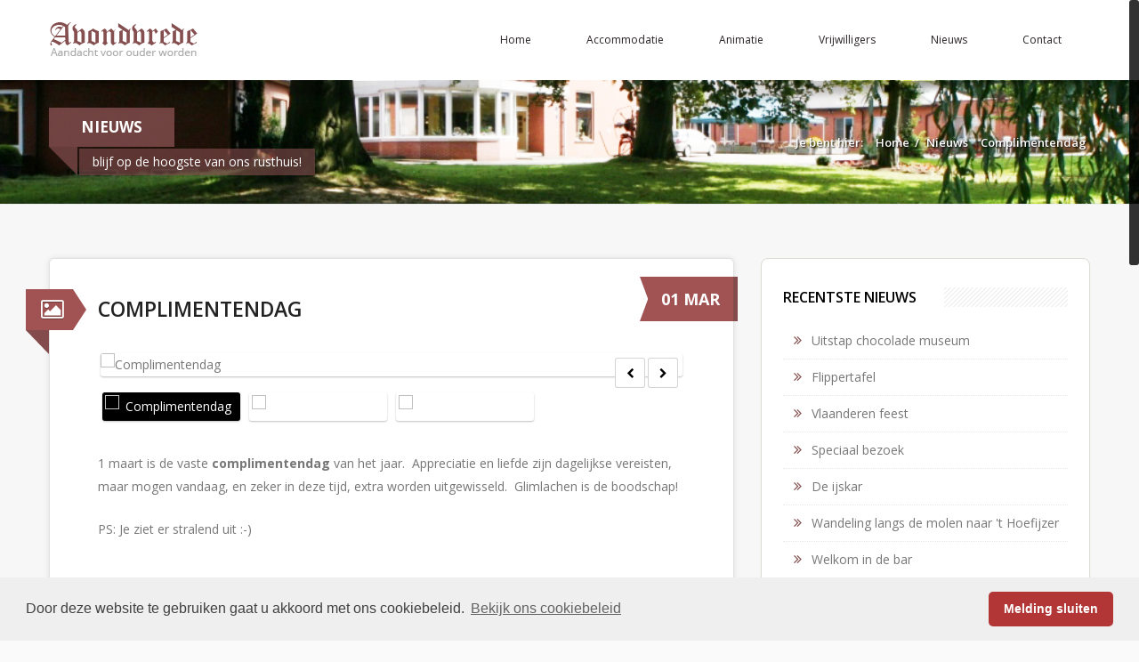

--- FILE ---
content_type: text/html; charset=UTF-8
request_url: https://rusthuisavondvrede.be/posts/view/1253/Complimentendag/
body_size: 17975
content:
<!DOCTYPE html>
<html lang="en">
	<head>
		<meta charset="UTF-8">
		<meta http-equiv="X-UA-Compatible" content="IE=edge">
		<meta name="viewport" content="width=device-width, minimum-scale=1, maximum-scale=1">
		<meta name="description" content="Rusthuis Avondvrede is een rusthuis gelegen in Boechout. Avondvrede biedt onderdak aan een 45 tal residenten. Mede door de goede zorgen en de aandacht van het personeel is rusthuis Avondvrede een echte thuis voor haar residenten.">
		<meta name="keywords" content="Avondvrede,rusthuis,rusthuis avondvrede,boechout,verzorging,woonzorgcentrum,gepensioneerd,bejaard">
		<meta name="author" content="Rusthuis Avondvrede">
		<meta name="google-site-verification" content="50TicDIr8WslajHceI3UQxxBcA69gZWUy-rB-gG0roM" />
		<title>Welkom &#149; Rusthuis Avondvrede</title>

		<link rel="shortcut icon" href="https://rusthuisavondvrede.be/img/favicon.ico" type="image/x-icon"/>

		<link type="text/css" rel="stylesheet" href="https://deliver.cubro.be/css/bootstrap.3.3.1.css" />
		<link type="text/css" rel="stylesheet" href="https://deliver.cubro.be/css/jquery-ui.css" />
		<link rel="stylesheet" href="https://rusthuisavondvrede.be/css/style.css?v=3" type="text/css" media="screen">
		<link rel="stylesheet" href="https://rusthuisavondvrede.be/css/RevolutionSlider/rev-main.css" type="text/css" media="screen">
		<link rel="stylesheet" href="https://rusthuisavondvrede.be/css/elements.css" type="text/css" media="screen">

		<!--[if lt IE 9]>
			<script src="docs-assets/js/ie8-responsive-file-warning.js"></script>
			<script src="https://oss.maxcdn.com/libs/html5shiv/3.7.0/html5shiv.js"></script>
			<script src="https://oss.maxcdn.com/libs/respond.js/1.3.0/respond.min.js"></script>
			<div style='text-align:center'><a href="https://windows.microsoft.com/en-US/internet-explorer/products/ie/home?ocid=ie6_countdown_bannercode"><img src="http://storage.ie6countdown.com/assets/100/images/banners/warning_bar_0000_us.jpg" border="0" height="42" width="820" alt="You are using an outdated browser. For a faster, safer browsing experience, upgrade for free today." /></a></div>  
		<![endif]-->

		<script type="text/javascript"> var siteurl = "https://rusthuisavondvrede.be/";</script>
		<script type="text/javascript" src="https://deliver.cubro.be/js/jquery.1.11.1.js"></script>
		<script type="text/javascript" src="https://deliver.cubro.be/js/bootstrap.3.3.1.js"></script>
				<meta property="og:title" content="Complimentendag" />
				<meta property="og:type" content="article" />
				<meta property="og:url" content="https://rusthuisavondvrede.be/posts/view/1253/Complimentendag" />
				<meta property="og:image" content="https://deliver.cubro.be/uploads/avondvrede/posts/1253-1614593596-IMG_3675.jpeg" />
				<meta property="og:description" content="1 maart is de vaste  complimentendag van het jaar.&nbsp; Appreciatie en liefde zijn dagelijkse verei" />
				<meta property="og:site_name" content="Rusthuis Avondvrede" />
				<meta property="og:locale" content="nl_BE" />
				
		<link rel="stylesheet" type="text/css" href="//cdnjs.cloudflare.com/ajax/libs/cookieconsent2/3.0.3/cookieconsent.min.css" />
		<script src="//cdnjs.cloudflare.com/ajax/libs/cookieconsent2/3.0.3/cookieconsent.min.js"></script>
		<script>
		window.addEventListener("load", function(){
		window.cookieconsent.initialise({
		  "palette": {
			"popup": {
			  "background": "#efefef",
			  "text": "#404040"
			},
			"button": {
			  "background": "#b23636"
			}
		  },
		  "theme": "classic",
		  "content": {
			"message": "Door deze website te gebruiken gaat u akkoord met ons cookiebeleid.",
			"dismiss": "Melding sluiten",
			"link": "Bekijk ons cookiebeleid",
			"href": "https://rusthuisavondvrede.be/cookiebeleid"
		  }
		})});
		</script>
	</head>
	<body>
						<div id="wrapper">
			<!-- Preloader -->
			<div id="preloader">
				<div id="status">
					<img src="https://rusthuisavondvrede.be/img/logo.png" alt="">
					<div class="spinner">
						<div class="bounce1"></div>
						<div class="bounce2"></div>
						<div class="bounce3"></div>
					</div>
				</div>
			</div>

			<div class="main div-content">
				<!-- Navigation -->
				<div id="nav">
					<div class="nav-sticky">
						<div class="container navbar navbar_ clearfix">
							<div class="navbar-inner">
								<div class=" row">
									<!--============================== OWL MENU =================================-->
									<div class="owl-contener col-md-12  clearfix">
										<!-- Logo -->
										<h1 class="brand fleft"><a href="https://rusthuisavondvrede.be/"><img src="https://rusthuisavondvrede.be/img/logo.png" alt=""></a><span>Rusthuis Avondvrede</span></h1>
										<div class="cat-title"></div>
										<ul class="owl-menu menu-content">
											<li>
												<a href="https://rusthuisavondvrede.be/">Home<div class="skewed_slide"></div></a>
											</li>
											<li>
												<a href="https://rusthuisavondvrede.be/accommodatie">Accommodatie<div class="skewed_slide"></div></a>
											</li>
											<li>
												<a href="https://rusthuisavondvrede.be/animatie">Animatie<div class="skewed_slide"></div></a>
											</li>
											<li>
												<a href="https://rusthuisavondvrede.be/vrijwilligers">Vrijwilligers<div class="skewed_slide"></div></a>
											</li>
											<li>
												<a href="https://rusthuisavondvrede.be/nieuws">Nieuws<div class="skewed_slide"></div></a>
											</li>
											<li class="mg-contact">
												<a href="https://rusthuisavondvrede.be/contact">Contact<div class="skewed_slide"></div></a>
											</li>
										</ul>
									</div>
								</div>
							</div>
						</div>
					</div>
				</div>
				
				<!--==============================Intro=================================-->
<!-- Inner Header -->
<section class="inner-header">
	<div class="container"> 
		<div class="row"> 
			<div class="col-md-12">
				<div class="caption-wrap"> 
					<span class="header-caption1">Nieuws</span><br>
					<span class="header-caption2">blijf op de hoogste van ons rusthuis!</span> 
				</div>
				<ul class="breadcrumbs">
					<li>Je bent hier: </li>
					<li><a href="https://rusthuisavondvrede.be/">Home</a>/</li>
					<li><a href="https://rusthuisavondvrede.be/nieuws">Nieuws</a></li>
					<li><a href="#">Complimentendag</a></li>
				</ul>
			</div> 
		</div> 
	</div> 
</section>
<!--=======second=======-->
<div class="third">
	<div class="container">
		<div class="row bot-30">
			<div class="col-xs-12 col-sm-12 col-md-8">
				<div class="post-pad-rt">
					<article class="post-holder">
						<div class="post-pad">
							<h3 class="entry-title"><a>Complimentendag</a></h3>
							<div class="ribbon ribbon-darkred"><span><i class="fa fa-image"></i></span></div>
							<div class="ribbon2 ribbon2-darkred"><span>01 Mar</span></div>
														<figure>
								<div id="carousel-gallery1" class="owl-carouse2  ">
									<div id="sync1" class="owl-carousel">
																				<div class="item">
											<div class="img-style-1">
												<div class="owl-img-wrapper owl-textual-box9 chrome-fix"> 
													<img class="img-responsive" src="https://deliver.cubro.be/uploads/avondvrede/posts/1253-1614593596-IMG_3675.jpeg" alt="Complimentendag">
												</div>
											</div>
										</div>
																				<div class="item">
											<div class="img-style-1">
												<div class="owl-img-wrapper owl-textual-box9 chrome-fix"> 
													<img class="img-responsive" src="https://deliver.cubro.be/uploads/avondvrede/posts/1253-1614593606-IMG_3676.jpeg" alt="Complimentendag">
												</div>
											</div>
										</div>
																				<div class="item">
											<div class="img-style-1">
												<div class="owl-img-wrapper owl-textual-box9 chrome-fix"> 
													<img class="img-responsive" src="https://deliver.cubro.be/uploads/avondvrede/posts/1253-1614593614-IMG_3674.JPG" alt="Complimentendag">
												</div>
											</div>
										</div>
																			</div>
									<div id="sync2" class="owl-carousel">
																				<div class="item" ><img class="img-responsive" src="https://deliver.cubro.be/uploads/avondvrede/posts/1253-1614593596-IMG_3675.jpeg" alt="Complimentendag"></div>
																				<div class="item" ><img class="img-responsive" src="https://deliver.cubro.be/uploads/avondvrede/posts/1253-1614593606-IMG_3676.jpeg" alt="Complimentendag"></div>
																				<div class="item" ><img class="img-responsive" src="https://deliver.cubro.be/uploads/avondvrede/posts/1253-1614593614-IMG_3674.JPG" alt="Complimentendag"></div>
																			</div>
								</div>
							</figure>
														<p class="bot-0"><p>1 maart is de vaste<strong>  complimentendag</strong> van het jaar.&nbsp; Appreciatie en liefde zijn dagelijkse vereisten, maar  mogen vandaag, en zeker in deze tijd, extra worden uitgewisseld.&nbsp; Glimlachen is de boodschap!</p><p>PS: Je ziet er stralend uit :-)</p></p>
						</div>
						<div class="post-meta-bot post-meta-links">
							<ul class="clearfix">
								<li class="post-meta post-view first">
									<a href="https://rusthuisavondvrede.be/posts/like/1253"><span><i class="fa fa-thumbs-o-up"></i>663</span></a>
								</li>
								<li class="post-meta post-comm">
									<a href="https://rusthuisavondvrede.be/posts/view/1253/Complimentendag/#post_comments"><span><i class="fa fa-comments-o"></i>0</span></a>
								</li>
								<li class="post-meta post-author">
									<a href="javascript:fbShare('https://rusthuisavondvrede.be/posts/view/1253/Complimentendag', 520, 350)"><span><i class="fa fa-share-square-o"></i>0</span></a>
								</li>
								<li class="post-meta post-read last">
									<a><i class="fa fa-calendar"></i><span>01 Mar 2021</span></a>
								</li>
							</ul>
						</div>
					</article>
					<div class="clear"></div>

										<article class="comment-box bot-60" id="post_comments">
						<h3 class="title"> <span>0 reactie(s)</span> </h3>
											</article>
					<div class="clear"></div>

					<h3 class="title"> <span>Reactie toevoegen</span> </h3>
					<div style="display: hidden;" id="comment_error"></div>
					<form class="row form1" method="post" action="https://rusthuisavondvrede.be/posts/comment/1253" id="post_comment">
						<fieldset>
							<label class="col-md-6">
								<input type="text" name="name" id="comment_name" placeholder="Uw naam">
							</label>
							<label class="col-md-6">
								<input type="email" name="email" id="comment_email" placeholder="Uw E-mail">
							</label>
							<label class="col-md-12">
								<textarea name="comment" id="comment_comment" placeholder="Uw reactie"></textarea>
							</label>
							<div class="clear"></div>
							<div class="link-form col-md-12"> 
								<div class="g-recaptcha" data-sitekey="6LcHwyEUAAAAAKC45jRl05nvzAlwXskuilpRanYj" style="margin-bottom: 10px;"></div>
								<input type="submit" name="btn_comment" class="owl-btn darkred block" value="Reactie toevoegen"> 
							</div>
						</fieldset>
					</form>
									</div>
			</div>
			<div class="col-xs-12 col-sm-12 col-md-4">
				<div class="box-style"> 
					<div class="inner"> 
						<h3 class="title"><span>Recentste nieuws</span> </h3>
							<ul class="list-style-2 bot-0"> 
				<li> 
			<i class="fa fa-angle-double-right"></i> 
			<a href="https://rusthuisavondvrede.be/posts/view/1513/Uitstap+chocolade+museum+">Uitstap chocolade museum </a> 
		</li>
				<li> 
			<i class="fa fa-angle-double-right"></i> 
			<a href="https://rusthuisavondvrede.be/posts/view/1512/Flippertafel+">Flippertafel </a> 
		</li>
				<li> 
			<i class="fa fa-angle-double-right"></i> 
			<a href="https://rusthuisavondvrede.be/posts/view/1511/Vlaanderen+feest+">Vlaanderen feest </a> 
		</li>
				<li> 
			<i class="fa fa-angle-double-right"></i> 
			<a href="https://rusthuisavondvrede.be/posts/view/1510/Speciaal+bezoek+">Speciaal bezoek </a> 
		</li>
				<li> 
			<i class="fa fa-angle-double-right"></i> 
			<a href="https://rusthuisavondvrede.be/posts/view/1509/De+ijskar+">De ijskar </a> 
		</li>
				<li> 
			<i class="fa fa-angle-double-right"></i> 
			<a href="https://rusthuisavondvrede.be/posts/view/1502/Wandeling+langs+de+molen+naar+%27t+Hoefijzer+">Wandeling langs de molen naar 't Hoefijzer </a> 
		</li>
				<li> 
			<i class="fa fa-angle-double-right"></i> 
			<a href="https://rusthuisavondvrede.be/posts/view/1501/Welkom+in+de+bar">Welkom in de bar</a> 
		</li>
				<li> 
			<i class="fa fa-angle-double-right"></i> 
			<a href="https://rusthuisavondvrede.be/posts/view/1500/In+de+bloemetjes+">In de bloemetjes </a> 
		</li>
				<li> 
			<i class="fa fa-angle-double-right"></i> 
			<a href="https://rusthuisavondvrede.be/posts/view/1499/Dag+van+de+schoonmaak+">Dag van de schoonmaak </a> 
		</li>
				<li> 
			<i class="fa fa-angle-double-right"></i> 
			<a href="https://rusthuisavondvrede.be/posts/view/1498/Diamanten+huwelijksverjaardag+">Diamanten huwelijksverjaardag </a> 
		</li>
			</ul>
	
					</div>
				</div>
			</div>
		</div>
	</div>
</div>
<script src='https://www.google.com/recaptcha/api.js'></script>
<script type="text/javascript">
	$(document).ready(function(){
		$("#post_comment").submit(function(e) {
			comment_valid = true;
			$("#comment_error").text('');
			if($.trim($("#comment_name").val()) == "")
			{
				comment_valid = false;
			}
			var re = /^([\w-]+(?:\.[\w-]+)*)@((?:[\w-]+\.)*\w[\w-]{0,66})\.([a-z]{2,6}(?:\.[a-z]{2})?)$/i;
			if($.trim($("#comment_email").val()) == "" || !re.test($("#comment_email").val()))
			{
				comment_valid = false;
			}
			if($.trim($("#comment_comment").val()) == "")
			{
				comment_valid = false;
			}
			if(comment_valid == false)
			{
				e.preventDefault();
				$("#comment_error").text('Gelieve alle velden correct en volledig in te vullen.');
				$("#comment_error").show();
			}
		});
	});
	function fbShare(url, winWidth, winHeight) {
		var winTop = (screen.height / 2) - (winHeight / 2);
		var winLeft = (screen.width / 2) - (winWidth / 2);
		window.open('http://www.facebook.com/sharer.php?s=100&p[url]=' + url, 'sharer', 'top=' + winTop + ',left=' + winLeft + ',toolbar=0,status=0,width=' + winWidth + ',height=' + winHeight);
	}
</script>
				<!--==============================footer=================================-->
				<footer id="footer">
					<div class="container">
						<div class="row">
							<!--Footer Location-->
							<div class="col-md-3 rel">
								<h3><div class='arto_chunk type_text' id='chunk_599'>Rusthuis Avondvrede</div></h3>
								<address>
									<div class='arto_chunk type_text' id='chunk_600'>Alexander Franckstraat 34,<br>2530 Boechout.<br>03/455.44.56<br>avondvrede.dir@animagroup.be<br></div>
								</address>
							</div>
							<!--Footer Right -->
							<div class="col-md-9">
								<div class="row">
									<!--Footer About-->
									<div class="col-md-4">
										<h3><div class='arto_chunk type_text' id='chunk_601'>Over ons</div></h3>
										<div class="paragraph">
											<div class='arto_chunk type_text' id='chunk_602'>Rusthuis Avondvrede is een rusthuis gelegen in Boechout. Avondvrede biedt onderdak aan een 45-tal residenten.<br><br>Mede door de goede zorgen en de aandacht van het personeel is rusthuis Avondvrede een echte thuis voor haar residenten.</div>
										</div>
									</div>
									<!--Footer Links-->
									<div class="col-md-4 col-md-offset-1">
										<h3>Pagina's</h3>
										<ul class="footer-list">
											<li><a href="https://rusthuisavondvrede.be/">Home</a></li>
											<li><a href="https://rusthuisavondvrede.be/accommodatie">Accomodatie</a></li>
											<li><a href="https://rusthuisavondvrede.be/animatie">Animatie</a></li>
											<li><a href="https://rusthuisavondvrede.be/vrijwilligers">Vrijwilligers</a></li>
											<li><a href="https://rusthuisavondvrede.be/nieuws">Nieuws</a></li>
											<li><a href="https://rusthuisavondvrede.be/kwaliteitsbeleid">Visie & waarden</a></li>
											<li><a href="https://rusthuisavondvrede.be/privacybeleid">Privacybeleid</a></li>
											<li><a href="https://rusthuisavondvrede.be/contact">Contact</a></li>
										</ul>
									</div>
									<!--Footer Twitter-->
									<div class="col-md-3">
										<!--// TWITTER FEEDS STARTS-->
										<div class="center"><img src="https://rusthuisavondvrede.be/img/facebook.png" alt="" /></div>
										<p>
											Kijk ook zeker eens op onze <a href="https://www.facebook.com/pages/Rusthuis-Avondvrede/147251318670217" target="_blank">Facebook pagina</a>. Hier plaatsen wij ook al ons nieuws en foto's!
										</p>
									</div>
								</div>

							</div>
						</div>
						<!--Footer separator-->
						<div class="footer-separator"></div>
						<!--Footer Logo-->
						<p class="fleft"> &copy; Copyright 2026. Alle rechten voorbehouden. Website door <a href="http://www.cubro.be" target="_blank">Cubro</a>.</p>
						<!--Footer Logo-->
						<ul class="footer-links fright">
							<li><a href="https://rusthuisavondvrede.be/login">Login</a></li>
							<li><a href="https://rusthuisavondvrede.be/contact">Contact</a></li>
						</ul>
					</div>
				</footer>
				<div id="cd-nav"> 
					<a href="https://rusthuisavondvrede.be/contact" class="cd-nav-trigger">Menu <span></span></a>
				</div>
			</div>

			<script type="text/javascript" src="https://rusthuisavondvrede.be/js/rev/jquery.themepunch.plugins.min.js"></script>
			<script type="text/javascript" src="https://rusthuisavondvrede.be/js/rev/jquery.themepunch.revolution.min.js"></script>
			<script type="text/javascript" src="https://rusthuisavondvrede.be/js/owl-scripts.js"></script>
					</div>
	</body>
</html>

--- FILE ---
content_type: text/html; charset=utf-8
request_url: https://www.google.com/recaptcha/api2/anchor?ar=1&k=6LcHwyEUAAAAAKC45jRl05nvzAlwXskuilpRanYj&co=aHR0cHM6Ly9ydXN0aHVpc2F2b25kdnJlZGUuYmU6NDQz&hl=en&v=PoyoqOPhxBO7pBk68S4YbpHZ&size=normal&anchor-ms=20000&execute-ms=30000&cb=slqamjog08tn
body_size: 49261
content:
<!DOCTYPE HTML><html dir="ltr" lang="en"><head><meta http-equiv="Content-Type" content="text/html; charset=UTF-8">
<meta http-equiv="X-UA-Compatible" content="IE=edge">
<title>reCAPTCHA</title>
<style type="text/css">
/* cyrillic-ext */
@font-face {
  font-family: 'Roboto';
  font-style: normal;
  font-weight: 400;
  font-stretch: 100%;
  src: url(//fonts.gstatic.com/s/roboto/v48/KFO7CnqEu92Fr1ME7kSn66aGLdTylUAMa3GUBHMdazTgWw.woff2) format('woff2');
  unicode-range: U+0460-052F, U+1C80-1C8A, U+20B4, U+2DE0-2DFF, U+A640-A69F, U+FE2E-FE2F;
}
/* cyrillic */
@font-face {
  font-family: 'Roboto';
  font-style: normal;
  font-weight: 400;
  font-stretch: 100%;
  src: url(//fonts.gstatic.com/s/roboto/v48/KFO7CnqEu92Fr1ME7kSn66aGLdTylUAMa3iUBHMdazTgWw.woff2) format('woff2');
  unicode-range: U+0301, U+0400-045F, U+0490-0491, U+04B0-04B1, U+2116;
}
/* greek-ext */
@font-face {
  font-family: 'Roboto';
  font-style: normal;
  font-weight: 400;
  font-stretch: 100%;
  src: url(//fonts.gstatic.com/s/roboto/v48/KFO7CnqEu92Fr1ME7kSn66aGLdTylUAMa3CUBHMdazTgWw.woff2) format('woff2');
  unicode-range: U+1F00-1FFF;
}
/* greek */
@font-face {
  font-family: 'Roboto';
  font-style: normal;
  font-weight: 400;
  font-stretch: 100%;
  src: url(//fonts.gstatic.com/s/roboto/v48/KFO7CnqEu92Fr1ME7kSn66aGLdTylUAMa3-UBHMdazTgWw.woff2) format('woff2');
  unicode-range: U+0370-0377, U+037A-037F, U+0384-038A, U+038C, U+038E-03A1, U+03A3-03FF;
}
/* math */
@font-face {
  font-family: 'Roboto';
  font-style: normal;
  font-weight: 400;
  font-stretch: 100%;
  src: url(//fonts.gstatic.com/s/roboto/v48/KFO7CnqEu92Fr1ME7kSn66aGLdTylUAMawCUBHMdazTgWw.woff2) format('woff2');
  unicode-range: U+0302-0303, U+0305, U+0307-0308, U+0310, U+0312, U+0315, U+031A, U+0326-0327, U+032C, U+032F-0330, U+0332-0333, U+0338, U+033A, U+0346, U+034D, U+0391-03A1, U+03A3-03A9, U+03B1-03C9, U+03D1, U+03D5-03D6, U+03F0-03F1, U+03F4-03F5, U+2016-2017, U+2034-2038, U+203C, U+2040, U+2043, U+2047, U+2050, U+2057, U+205F, U+2070-2071, U+2074-208E, U+2090-209C, U+20D0-20DC, U+20E1, U+20E5-20EF, U+2100-2112, U+2114-2115, U+2117-2121, U+2123-214F, U+2190, U+2192, U+2194-21AE, U+21B0-21E5, U+21F1-21F2, U+21F4-2211, U+2213-2214, U+2216-22FF, U+2308-230B, U+2310, U+2319, U+231C-2321, U+2336-237A, U+237C, U+2395, U+239B-23B7, U+23D0, U+23DC-23E1, U+2474-2475, U+25AF, U+25B3, U+25B7, U+25BD, U+25C1, U+25CA, U+25CC, U+25FB, U+266D-266F, U+27C0-27FF, U+2900-2AFF, U+2B0E-2B11, U+2B30-2B4C, U+2BFE, U+3030, U+FF5B, U+FF5D, U+1D400-1D7FF, U+1EE00-1EEFF;
}
/* symbols */
@font-face {
  font-family: 'Roboto';
  font-style: normal;
  font-weight: 400;
  font-stretch: 100%;
  src: url(//fonts.gstatic.com/s/roboto/v48/KFO7CnqEu92Fr1ME7kSn66aGLdTylUAMaxKUBHMdazTgWw.woff2) format('woff2');
  unicode-range: U+0001-000C, U+000E-001F, U+007F-009F, U+20DD-20E0, U+20E2-20E4, U+2150-218F, U+2190, U+2192, U+2194-2199, U+21AF, U+21E6-21F0, U+21F3, U+2218-2219, U+2299, U+22C4-22C6, U+2300-243F, U+2440-244A, U+2460-24FF, U+25A0-27BF, U+2800-28FF, U+2921-2922, U+2981, U+29BF, U+29EB, U+2B00-2BFF, U+4DC0-4DFF, U+FFF9-FFFB, U+10140-1018E, U+10190-1019C, U+101A0, U+101D0-101FD, U+102E0-102FB, U+10E60-10E7E, U+1D2C0-1D2D3, U+1D2E0-1D37F, U+1F000-1F0FF, U+1F100-1F1AD, U+1F1E6-1F1FF, U+1F30D-1F30F, U+1F315, U+1F31C, U+1F31E, U+1F320-1F32C, U+1F336, U+1F378, U+1F37D, U+1F382, U+1F393-1F39F, U+1F3A7-1F3A8, U+1F3AC-1F3AF, U+1F3C2, U+1F3C4-1F3C6, U+1F3CA-1F3CE, U+1F3D4-1F3E0, U+1F3ED, U+1F3F1-1F3F3, U+1F3F5-1F3F7, U+1F408, U+1F415, U+1F41F, U+1F426, U+1F43F, U+1F441-1F442, U+1F444, U+1F446-1F449, U+1F44C-1F44E, U+1F453, U+1F46A, U+1F47D, U+1F4A3, U+1F4B0, U+1F4B3, U+1F4B9, U+1F4BB, U+1F4BF, U+1F4C8-1F4CB, U+1F4D6, U+1F4DA, U+1F4DF, U+1F4E3-1F4E6, U+1F4EA-1F4ED, U+1F4F7, U+1F4F9-1F4FB, U+1F4FD-1F4FE, U+1F503, U+1F507-1F50B, U+1F50D, U+1F512-1F513, U+1F53E-1F54A, U+1F54F-1F5FA, U+1F610, U+1F650-1F67F, U+1F687, U+1F68D, U+1F691, U+1F694, U+1F698, U+1F6AD, U+1F6B2, U+1F6B9-1F6BA, U+1F6BC, U+1F6C6-1F6CF, U+1F6D3-1F6D7, U+1F6E0-1F6EA, U+1F6F0-1F6F3, U+1F6F7-1F6FC, U+1F700-1F7FF, U+1F800-1F80B, U+1F810-1F847, U+1F850-1F859, U+1F860-1F887, U+1F890-1F8AD, U+1F8B0-1F8BB, U+1F8C0-1F8C1, U+1F900-1F90B, U+1F93B, U+1F946, U+1F984, U+1F996, U+1F9E9, U+1FA00-1FA6F, U+1FA70-1FA7C, U+1FA80-1FA89, U+1FA8F-1FAC6, U+1FACE-1FADC, U+1FADF-1FAE9, U+1FAF0-1FAF8, U+1FB00-1FBFF;
}
/* vietnamese */
@font-face {
  font-family: 'Roboto';
  font-style: normal;
  font-weight: 400;
  font-stretch: 100%;
  src: url(//fonts.gstatic.com/s/roboto/v48/KFO7CnqEu92Fr1ME7kSn66aGLdTylUAMa3OUBHMdazTgWw.woff2) format('woff2');
  unicode-range: U+0102-0103, U+0110-0111, U+0128-0129, U+0168-0169, U+01A0-01A1, U+01AF-01B0, U+0300-0301, U+0303-0304, U+0308-0309, U+0323, U+0329, U+1EA0-1EF9, U+20AB;
}
/* latin-ext */
@font-face {
  font-family: 'Roboto';
  font-style: normal;
  font-weight: 400;
  font-stretch: 100%;
  src: url(//fonts.gstatic.com/s/roboto/v48/KFO7CnqEu92Fr1ME7kSn66aGLdTylUAMa3KUBHMdazTgWw.woff2) format('woff2');
  unicode-range: U+0100-02BA, U+02BD-02C5, U+02C7-02CC, U+02CE-02D7, U+02DD-02FF, U+0304, U+0308, U+0329, U+1D00-1DBF, U+1E00-1E9F, U+1EF2-1EFF, U+2020, U+20A0-20AB, U+20AD-20C0, U+2113, U+2C60-2C7F, U+A720-A7FF;
}
/* latin */
@font-face {
  font-family: 'Roboto';
  font-style: normal;
  font-weight: 400;
  font-stretch: 100%;
  src: url(//fonts.gstatic.com/s/roboto/v48/KFO7CnqEu92Fr1ME7kSn66aGLdTylUAMa3yUBHMdazQ.woff2) format('woff2');
  unicode-range: U+0000-00FF, U+0131, U+0152-0153, U+02BB-02BC, U+02C6, U+02DA, U+02DC, U+0304, U+0308, U+0329, U+2000-206F, U+20AC, U+2122, U+2191, U+2193, U+2212, U+2215, U+FEFF, U+FFFD;
}
/* cyrillic-ext */
@font-face {
  font-family: 'Roboto';
  font-style: normal;
  font-weight: 500;
  font-stretch: 100%;
  src: url(//fonts.gstatic.com/s/roboto/v48/KFO7CnqEu92Fr1ME7kSn66aGLdTylUAMa3GUBHMdazTgWw.woff2) format('woff2');
  unicode-range: U+0460-052F, U+1C80-1C8A, U+20B4, U+2DE0-2DFF, U+A640-A69F, U+FE2E-FE2F;
}
/* cyrillic */
@font-face {
  font-family: 'Roboto';
  font-style: normal;
  font-weight: 500;
  font-stretch: 100%;
  src: url(//fonts.gstatic.com/s/roboto/v48/KFO7CnqEu92Fr1ME7kSn66aGLdTylUAMa3iUBHMdazTgWw.woff2) format('woff2');
  unicode-range: U+0301, U+0400-045F, U+0490-0491, U+04B0-04B1, U+2116;
}
/* greek-ext */
@font-face {
  font-family: 'Roboto';
  font-style: normal;
  font-weight: 500;
  font-stretch: 100%;
  src: url(//fonts.gstatic.com/s/roboto/v48/KFO7CnqEu92Fr1ME7kSn66aGLdTylUAMa3CUBHMdazTgWw.woff2) format('woff2');
  unicode-range: U+1F00-1FFF;
}
/* greek */
@font-face {
  font-family: 'Roboto';
  font-style: normal;
  font-weight: 500;
  font-stretch: 100%;
  src: url(//fonts.gstatic.com/s/roboto/v48/KFO7CnqEu92Fr1ME7kSn66aGLdTylUAMa3-UBHMdazTgWw.woff2) format('woff2');
  unicode-range: U+0370-0377, U+037A-037F, U+0384-038A, U+038C, U+038E-03A1, U+03A3-03FF;
}
/* math */
@font-face {
  font-family: 'Roboto';
  font-style: normal;
  font-weight: 500;
  font-stretch: 100%;
  src: url(//fonts.gstatic.com/s/roboto/v48/KFO7CnqEu92Fr1ME7kSn66aGLdTylUAMawCUBHMdazTgWw.woff2) format('woff2');
  unicode-range: U+0302-0303, U+0305, U+0307-0308, U+0310, U+0312, U+0315, U+031A, U+0326-0327, U+032C, U+032F-0330, U+0332-0333, U+0338, U+033A, U+0346, U+034D, U+0391-03A1, U+03A3-03A9, U+03B1-03C9, U+03D1, U+03D5-03D6, U+03F0-03F1, U+03F4-03F5, U+2016-2017, U+2034-2038, U+203C, U+2040, U+2043, U+2047, U+2050, U+2057, U+205F, U+2070-2071, U+2074-208E, U+2090-209C, U+20D0-20DC, U+20E1, U+20E5-20EF, U+2100-2112, U+2114-2115, U+2117-2121, U+2123-214F, U+2190, U+2192, U+2194-21AE, U+21B0-21E5, U+21F1-21F2, U+21F4-2211, U+2213-2214, U+2216-22FF, U+2308-230B, U+2310, U+2319, U+231C-2321, U+2336-237A, U+237C, U+2395, U+239B-23B7, U+23D0, U+23DC-23E1, U+2474-2475, U+25AF, U+25B3, U+25B7, U+25BD, U+25C1, U+25CA, U+25CC, U+25FB, U+266D-266F, U+27C0-27FF, U+2900-2AFF, U+2B0E-2B11, U+2B30-2B4C, U+2BFE, U+3030, U+FF5B, U+FF5D, U+1D400-1D7FF, U+1EE00-1EEFF;
}
/* symbols */
@font-face {
  font-family: 'Roboto';
  font-style: normal;
  font-weight: 500;
  font-stretch: 100%;
  src: url(//fonts.gstatic.com/s/roboto/v48/KFO7CnqEu92Fr1ME7kSn66aGLdTylUAMaxKUBHMdazTgWw.woff2) format('woff2');
  unicode-range: U+0001-000C, U+000E-001F, U+007F-009F, U+20DD-20E0, U+20E2-20E4, U+2150-218F, U+2190, U+2192, U+2194-2199, U+21AF, U+21E6-21F0, U+21F3, U+2218-2219, U+2299, U+22C4-22C6, U+2300-243F, U+2440-244A, U+2460-24FF, U+25A0-27BF, U+2800-28FF, U+2921-2922, U+2981, U+29BF, U+29EB, U+2B00-2BFF, U+4DC0-4DFF, U+FFF9-FFFB, U+10140-1018E, U+10190-1019C, U+101A0, U+101D0-101FD, U+102E0-102FB, U+10E60-10E7E, U+1D2C0-1D2D3, U+1D2E0-1D37F, U+1F000-1F0FF, U+1F100-1F1AD, U+1F1E6-1F1FF, U+1F30D-1F30F, U+1F315, U+1F31C, U+1F31E, U+1F320-1F32C, U+1F336, U+1F378, U+1F37D, U+1F382, U+1F393-1F39F, U+1F3A7-1F3A8, U+1F3AC-1F3AF, U+1F3C2, U+1F3C4-1F3C6, U+1F3CA-1F3CE, U+1F3D4-1F3E0, U+1F3ED, U+1F3F1-1F3F3, U+1F3F5-1F3F7, U+1F408, U+1F415, U+1F41F, U+1F426, U+1F43F, U+1F441-1F442, U+1F444, U+1F446-1F449, U+1F44C-1F44E, U+1F453, U+1F46A, U+1F47D, U+1F4A3, U+1F4B0, U+1F4B3, U+1F4B9, U+1F4BB, U+1F4BF, U+1F4C8-1F4CB, U+1F4D6, U+1F4DA, U+1F4DF, U+1F4E3-1F4E6, U+1F4EA-1F4ED, U+1F4F7, U+1F4F9-1F4FB, U+1F4FD-1F4FE, U+1F503, U+1F507-1F50B, U+1F50D, U+1F512-1F513, U+1F53E-1F54A, U+1F54F-1F5FA, U+1F610, U+1F650-1F67F, U+1F687, U+1F68D, U+1F691, U+1F694, U+1F698, U+1F6AD, U+1F6B2, U+1F6B9-1F6BA, U+1F6BC, U+1F6C6-1F6CF, U+1F6D3-1F6D7, U+1F6E0-1F6EA, U+1F6F0-1F6F3, U+1F6F7-1F6FC, U+1F700-1F7FF, U+1F800-1F80B, U+1F810-1F847, U+1F850-1F859, U+1F860-1F887, U+1F890-1F8AD, U+1F8B0-1F8BB, U+1F8C0-1F8C1, U+1F900-1F90B, U+1F93B, U+1F946, U+1F984, U+1F996, U+1F9E9, U+1FA00-1FA6F, U+1FA70-1FA7C, U+1FA80-1FA89, U+1FA8F-1FAC6, U+1FACE-1FADC, U+1FADF-1FAE9, U+1FAF0-1FAF8, U+1FB00-1FBFF;
}
/* vietnamese */
@font-face {
  font-family: 'Roboto';
  font-style: normal;
  font-weight: 500;
  font-stretch: 100%;
  src: url(//fonts.gstatic.com/s/roboto/v48/KFO7CnqEu92Fr1ME7kSn66aGLdTylUAMa3OUBHMdazTgWw.woff2) format('woff2');
  unicode-range: U+0102-0103, U+0110-0111, U+0128-0129, U+0168-0169, U+01A0-01A1, U+01AF-01B0, U+0300-0301, U+0303-0304, U+0308-0309, U+0323, U+0329, U+1EA0-1EF9, U+20AB;
}
/* latin-ext */
@font-face {
  font-family: 'Roboto';
  font-style: normal;
  font-weight: 500;
  font-stretch: 100%;
  src: url(//fonts.gstatic.com/s/roboto/v48/KFO7CnqEu92Fr1ME7kSn66aGLdTylUAMa3KUBHMdazTgWw.woff2) format('woff2');
  unicode-range: U+0100-02BA, U+02BD-02C5, U+02C7-02CC, U+02CE-02D7, U+02DD-02FF, U+0304, U+0308, U+0329, U+1D00-1DBF, U+1E00-1E9F, U+1EF2-1EFF, U+2020, U+20A0-20AB, U+20AD-20C0, U+2113, U+2C60-2C7F, U+A720-A7FF;
}
/* latin */
@font-face {
  font-family: 'Roboto';
  font-style: normal;
  font-weight: 500;
  font-stretch: 100%;
  src: url(//fonts.gstatic.com/s/roboto/v48/KFO7CnqEu92Fr1ME7kSn66aGLdTylUAMa3yUBHMdazQ.woff2) format('woff2');
  unicode-range: U+0000-00FF, U+0131, U+0152-0153, U+02BB-02BC, U+02C6, U+02DA, U+02DC, U+0304, U+0308, U+0329, U+2000-206F, U+20AC, U+2122, U+2191, U+2193, U+2212, U+2215, U+FEFF, U+FFFD;
}
/* cyrillic-ext */
@font-face {
  font-family: 'Roboto';
  font-style: normal;
  font-weight: 900;
  font-stretch: 100%;
  src: url(//fonts.gstatic.com/s/roboto/v48/KFO7CnqEu92Fr1ME7kSn66aGLdTylUAMa3GUBHMdazTgWw.woff2) format('woff2');
  unicode-range: U+0460-052F, U+1C80-1C8A, U+20B4, U+2DE0-2DFF, U+A640-A69F, U+FE2E-FE2F;
}
/* cyrillic */
@font-face {
  font-family: 'Roboto';
  font-style: normal;
  font-weight: 900;
  font-stretch: 100%;
  src: url(//fonts.gstatic.com/s/roboto/v48/KFO7CnqEu92Fr1ME7kSn66aGLdTylUAMa3iUBHMdazTgWw.woff2) format('woff2');
  unicode-range: U+0301, U+0400-045F, U+0490-0491, U+04B0-04B1, U+2116;
}
/* greek-ext */
@font-face {
  font-family: 'Roboto';
  font-style: normal;
  font-weight: 900;
  font-stretch: 100%;
  src: url(//fonts.gstatic.com/s/roboto/v48/KFO7CnqEu92Fr1ME7kSn66aGLdTylUAMa3CUBHMdazTgWw.woff2) format('woff2');
  unicode-range: U+1F00-1FFF;
}
/* greek */
@font-face {
  font-family: 'Roboto';
  font-style: normal;
  font-weight: 900;
  font-stretch: 100%;
  src: url(//fonts.gstatic.com/s/roboto/v48/KFO7CnqEu92Fr1ME7kSn66aGLdTylUAMa3-UBHMdazTgWw.woff2) format('woff2');
  unicode-range: U+0370-0377, U+037A-037F, U+0384-038A, U+038C, U+038E-03A1, U+03A3-03FF;
}
/* math */
@font-face {
  font-family: 'Roboto';
  font-style: normal;
  font-weight: 900;
  font-stretch: 100%;
  src: url(//fonts.gstatic.com/s/roboto/v48/KFO7CnqEu92Fr1ME7kSn66aGLdTylUAMawCUBHMdazTgWw.woff2) format('woff2');
  unicode-range: U+0302-0303, U+0305, U+0307-0308, U+0310, U+0312, U+0315, U+031A, U+0326-0327, U+032C, U+032F-0330, U+0332-0333, U+0338, U+033A, U+0346, U+034D, U+0391-03A1, U+03A3-03A9, U+03B1-03C9, U+03D1, U+03D5-03D6, U+03F0-03F1, U+03F4-03F5, U+2016-2017, U+2034-2038, U+203C, U+2040, U+2043, U+2047, U+2050, U+2057, U+205F, U+2070-2071, U+2074-208E, U+2090-209C, U+20D0-20DC, U+20E1, U+20E5-20EF, U+2100-2112, U+2114-2115, U+2117-2121, U+2123-214F, U+2190, U+2192, U+2194-21AE, U+21B0-21E5, U+21F1-21F2, U+21F4-2211, U+2213-2214, U+2216-22FF, U+2308-230B, U+2310, U+2319, U+231C-2321, U+2336-237A, U+237C, U+2395, U+239B-23B7, U+23D0, U+23DC-23E1, U+2474-2475, U+25AF, U+25B3, U+25B7, U+25BD, U+25C1, U+25CA, U+25CC, U+25FB, U+266D-266F, U+27C0-27FF, U+2900-2AFF, U+2B0E-2B11, U+2B30-2B4C, U+2BFE, U+3030, U+FF5B, U+FF5D, U+1D400-1D7FF, U+1EE00-1EEFF;
}
/* symbols */
@font-face {
  font-family: 'Roboto';
  font-style: normal;
  font-weight: 900;
  font-stretch: 100%;
  src: url(//fonts.gstatic.com/s/roboto/v48/KFO7CnqEu92Fr1ME7kSn66aGLdTylUAMaxKUBHMdazTgWw.woff2) format('woff2');
  unicode-range: U+0001-000C, U+000E-001F, U+007F-009F, U+20DD-20E0, U+20E2-20E4, U+2150-218F, U+2190, U+2192, U+2194-2199, U+21AF, U+21E6-21F0, U+21F3, U+2218-2219, U+2299, U+22C4-22C6, U+2300-243F, U+2440-244A, U+2460-24FF, U+25A0-27BF, U+2800-28FF, U+2921-2922, U+2981, U+29BF, U+29EB, U+2B00-2BFF, U+4DC0-4DFF, U+FFF9-FFFB, U+10140-1018E, U+10190-1019C, U+101A0, U+101D0-101FD, U+102E0-102FB, U+10E60-10E7E, U+1D2C0-1D2D3, U+1D2E0-1D37F, U+1F000-1F0FF, U+1F100-1F1AD, U+1F1E6-1F1FF, U+1F30D-1F30F, U+1F315, U+1F31C, U+1F31E, U+1F320-1F32C, U+1F336, U+1F378, U+1F37D, U+1F382, U+1F393-1F39F, U+1F3A7-1F3A8, U+1F3AC-1F3AF, U+1F3C2, U+1F3C4-1F3C6, U+1F3CA-1F3CE, U+1F3D4-1F3E0, U+1F3ED, U+1F3F1-1F3F3, U+1F3F5-1F3F7, U+1F408, U+1F415, U+1F41F, U+1F426, U+1F43F, U+1F441-1F442, U+1F444, U+1F446-1F449, U+1F44C-1F44E, U+1F453, U+1F46A, U+1F47D, U+1F4A3, U+1F4B0, U+1F4B3, U+1F4B9, U+1F4BB, U+1F4BF, U+1F4C8-1F4CB, U+1F4D6, U+1F4DA, U+1F4DF, U+1F4E3-1F4E6, U+1F4EA-1F4ED, U+1F4F7, U+1F4F9-1F4FB, U+1F4FD-1F4FE, U+1F503, U+1F507-1F50B, U+1F50D, U+1F512-1F513, U+1F53E-1F54A, U+1F54F-1F5FA, U+1F610, U+1F650-1F67F, U+1F687, U+1F68D, U+1F691, U+1F694, U+1F698, U+1F6AD, U+1F6B2, U+1F6B9-1F6BA, U+1F6BC, U+1F6C6-1F6CF, U+1F6D3-1F6D7, U+1F6E0-1F6EA, U+1F6F0-1F6F3, U+1F6F7-1F6FC, U+1F700-1F7FF, U+1F800-1F80B, U+1F810-1F847, U+1F850-1F859, U+1F860-1F887, U+1F890-1F8AD, U+1F8B0-1F8BB, U+1F8C0-1F8C1, U+1F900-1F90B, U+1F93B, U+1F946, U+1F984, U+1F996, U+1F9E9, U+1FA00-1FA6F, U+1FA70-1FA7C, U+1FA80-1FA89, U+1FA8F-1FAC6, U+1FACE-1FADC, U+1FADF-1FAE9, U+1FAF0-1FAF8, U+1FB00-1FBFF;
}
/* vietnamese */
@font-face {
  font-family: 'Roboto';
  font-style: normal;
  font-weight: 900;
  font-stretch: 100%;
  src: url(//fonts.gstatic.com/s/roboto/v48/KFO7CnqEu92Fr1ME7kSn66aGLdTylUAMa3OUBHMdazTgWw.woff2) format('woff2');
  unicode-range: U+0102-0103, U+0110-0111, U+0128-0129, U+0168-0169, U+01A0-01A1, U+01AF-01B0, U+0300-0301, U+0303-0304, U+0308-0309, U+0323, U+0329, U+1EA0-1EF9, U+20AB;
}
/* latin-ext */
@font-face {
  font-family: 'Roboto';
  font-style: normal;
  font-weight: 900;
  font-stretch: 100%;
  src: url(//fonts.gstatic.com/s/roboto/v48/KFO7CnqEu92Fr1ME7kSn66aGLdTylUAMa3KUBHMdazTgWw.woff2) format('woff2');
  unicode-range: U+0100-02BA, U+02BD-02C5, U+02C7-02CC, U+02CE-02D7, U+02DD-02FF, U+0304, U+0308, U+0329, U+1D00-1DBF, U+1E00-1E9F, U+1EF2-1EFF, U+2020, U+20A0-20AB, U+20AD-20C0, U+2113, U+2C60-2C7F, U+A720-A7FF;
}
/* latin */
@font-face {
  font-family: 'Roboto';
  font-style: normal;
  font-weight: 900;
  font-stretch: 100%;
  src: url(//fonts.gstatic.com/s/roboto/v48/KFO7CnqEu92Fr1ME7kSn66aGLdTylUAMa3yUBHMdazQ.woff2) format('woff2');
  unicode-range: U+0000-00FF, U+0131, U+0152-0153, U+02BB-02BC, U+02C6, U+02DA, U+02DC, U+0304, U+0308, U+0329, U+2000-206F, U+20AC, U+2122, U+2191, U+2193, U+2212, U+2215, U+FEFF, U+FFFD;
}

</style>
<link rel="stylesheet" type="text/css" href="https://www.gstatic.com/recaptcha/releases/PoyoqOPhxBO7pBk68S4YbpHZ/styles__ltr.css">
<script nonce="D8vnZKcPfxnyAXetdXwuzA" type="text/javascript">window['__recaptcha_api'] = 'https://www.google.com/recaptcha/api2/';</script>
<script type="text/javascript" src="https://www.gstatic.com/recaptcha/releases/PoyoqOPhxBO7pBk68S4YbpHZ/recaptcha__en.js" nonce="D8vnZKcPfxnyAXetdXwuzA">
      
    </script></head>
<body><div id="rc-anchor-alert" class="rc-anchor-alert"></div>
<input type="hidden" id="recaptcha-token" value="[base64]">
<script type="text/javascript" nonce="D8vnZKcPfxnyAXetdXwuzA">
      recaptcha.anchor.Main.init("[\x22ainput\x22,[\x22bgdata\x22,\x22\x22,\[base64]/[base64]/[base64]/bmV3IHJbeF0oY1swXSk6RT09Mj9uZXcgclt4XShjWzBdLGNbMV0pOkU9PTM/bmV3IHJbeF0oY1swXSxjWzFdLGNbMl0pOkU9PTQ/[base64]/[base64]/[base64]/[base64]/[base64]/[base64]/[base64]/[base64]\x22,\[base64]\x22,\x22LjrDnsOiw7QHwoTDhlICNW4tFcOKwpYaV8Kyw785bEPCtMKVflbDhcO4w4hJw5vDusK7w6pcVBI2w6fCmTVBw4VYYzk3w7PDuMKTw4/Dp8Ktwrg9wpHCoDYRwoXCgcKKGsOYw5J+Z8O6EAHCq0HCrcKsw67CglJda8OSw7MWHHssYm3Co8OuU2PDk8KXwplaw4o/bHnDtDIHwrHDu8K+w7bCv8Kaw41bVEUGMk0ZeQbCtsO6Y1xww6HCnh3CiUEAwpMewrQ6wpfDsMOQwp43w7vCpcKtwrDDrh3DoyPDpBB1wrduBFfCpsOAw7fChsKBw4jCv8OvbcKtVsOkw5XCsWDChMKPwpNqwqTCmHdpw53DpMKyJSgewqzCnyzDqw/ClsOXwr/Cr1ovwr9ewrXCkcOJK8KracOLdHZVOyw7SMKEwpwVw54bakEOUMOEHW8QLTnDiSdzasO4NB4rFsK2IXjCtW7CinUBw5Zvw7bCp8O9w7l5wq/DszMcOANpwqDCk8Ouw6LChEPDly/Dq8OuwrdLw5rCoBxFwp3CmB/[base64]/DkMO4wrfDgcO1bm8hwpzDn8K6wqcrRFnDiMO2bnDDvcOGRX7DmcOCw5Q7csOdYcKAwoc/SX3DssKtw6PDmj3CicKSw7bCpG7DusKjwpkxXVF/HF4PwqXDq8OnXRjDpAE5bsOyw79Vw70Ow7dsF3fCl8OwDUDCvMKEGcOzw6bDgg18w6/CqFN7wrZRwoHDnwfDv8O2wpVUKcKywp/DvcOzw4zCqMKxwo9lIxXDtSJIe8OQwpzCp8Kow4vDmMKaw7jCsMKbM8OKYkvCrMO0wpInFVZINsORMFPCiMKAwoLCucOeb8Kzwr3DjnHDgMK1wq3DgEdFw67CmMKrGMO6KMOGVnpuGMKkfSN/GCbCoWV+w5RELyFUFcOYw4vDgW3Dq33DhsO9CMOudsOywrfCt8KjwqnCgCYkw6xaw4sRUncywqjDucK7GkgtWsOZwr5HUcKUwqfCsSDDv8KoC8KDTcKGTsKbb8Kxw4JHwrNTw5Efw4QUwq8bTAXDnQfChVpbw6AGw7oYLC3ChMK1wpLCn8O8C2TDlz/[base64]/w6LDgsO1wqYYI8OcNCPCr3sSwo7Ct8O0Cn7Dj3hww7N3VwpmR0rCosOgTBUdw4dQwpUNbz5OYm4Ow6zDhsK6wpNawqQFcU4vccKeEiBobMKjwrjCt8KLbcOaWsOEw7LClMKlGsO1HsOxw69Lwp8wwqzCrcKFw4FmwrNKw5DDv8Ktc8K/[base64]/CjcKJwoPDtXzDtMKwwpjDvHxkwpM3w4kdw7HDgsK3XsKzw7oCGcO4ScKcaRfCrcK8wo8ew4PDk2fCmB8UYz/CozEgwprDoD0cU3jChjXCgcOibsKpwr0sMzTDqcKhK0ALw67CvcOMw7vCusK7XsOxwp9HLVrCtsOLMCMxw6vCmGrCkcK/w77DgWLDlEnCu8KhVkFCCcKSw7AmNE7DhcKGwpg9FlzCg8KqTsKsLwQUPsKobiAXN8Ktd8KoKVE7ZcKMwr/DtMK9LsO7YAJfwqXDhiZawofCkWjDhcODwoIcNQDCqMKxTMOcDMOaccOMHSZpwo4Gw7HDrXnCmsOeGivDtcKAwrHChcOsCcK/[base64]/Dk8OGLFQFw402cx1EQMKCw7DCv0ZTFcOQw57CnsKwwonDniPCocOLw5HDrsOTVcORwrfDm8OvD8KqwrTDh8Osw5gxZ8Ohwp4Gw6zCth5+wrY6w70awqYvZiDClwV5w5o8TMOtSsOvc8Kvw6hMLsKudcKDw7/CoMOrb8Kow63CmjA5XDbCgE/DqSDCl8KjwqdcwpE4wr8KN8KPwoBnw7RrI2DCpcOwwpnCpcOIwqTDucOuwoPDvELCmMKFw4V2w6wcw43DumfChQzCowQjesO+w6dJw6DDuAfDi1TCswUrNXLDmGzDvVoiw7c8d2vCmsOfw6vDusOXwqtNKcOEE8OGCsOxfsKZwqQWw5AXD8O9w7kpwqrDmEc/EcOoZ8OgNMKLAjHCv8KaDzPCjcOtwp7CpVLCjGMOdsOKwqzCtwkwUV9TwojCu8O2woAOw7YwwpjCtgUcw6fDpsOnwq4hOnnDpMK/[base64]/w5pKE0YsFjPDncO3FsOyw4ELDCVPZg7DhcKZQ0M7ZU8oecOcVsKVNA16QizCs8OFV8O8BEFgQTxVXic3wrPDkClaDsK1wrbChwLCqDNyw7wpwqxNHGdGw4DCoEXCtHbDhsO4w7Fxw4QJesO8w4c2w7vCkcOyPnHDtsKoScKBFcK1w6DDqcOPw7HChR/DhTYNJzXCpA1ZPUfCl8O/w7gywrjCkcKZwrbDgkwcwroMEHTDoShnwrvCoT/Dl2pnwr/DtnfDsyvCp8KFw4YrAMOSNcK8w4jDlsK4cyIqwoPDrMO4dylLfcKGek7DqCASw6HDhHFSeMOwwoFcD2rDkHpow5XDp8OKwpkywrtKwq7DmMOlwq5MV1TCthxrwrFXw5/CpsO7LMK2wqLDtsOyEjRTw7knFsKKWAnCuUxLbWvCmcKOeGjDgcK3w5zDpBFSw6HCqcOBwpxFw4PCpMOfwoTCrsOHP8OpIGhgF8O3wqA2GGrCkMOFw4rCqX3DicKJw6vCpsOYFUhSWk3CrTbClsKrJQrDsB/Dog7DjcOvw7pqwoZrw7zCv8K0woPChsO9fGLDhcKjw5BaGlg5wp4ECsOQH8KwDMKLwqd7wrfChsOjw79QW8K+wrzDpC08w4vDnsORWsOrwps0b8KKM8KTHMOUSsOQw5/DrkPDqMKmPMKGUhrCqC/DpVU3wq0jw53DllDCrHHCl8K/A8OyKzPDpsOmO8KycMOIEyDCtsOrwqTDnlJKH8OVD8K9w5zDvB7Dk8OjwrHChcKCWMKNw6HClMOHwrbDujYIPsKlLMO/[base64]/[base64]/[base64]/UmBvwqd4RcO1wp3CnXNkwpd3ZyoSwr98w6bCgCMseDRMw5ZMKsKsCsKtwqzDuMK/w49Uw6PCsA7DmMOmwr9GPMKtwoIlw7oGZlNNw6YDVsKjPzjDncK+csOQJMOrO8OePMOQVD7CgMO7CMO2w4YnGzMQwonCsGnDkw/DpcOuNRXDuzwvwox9HMKnwpZxw5FGZcK1E8K9EA4/PBI6w64fw6jDshTDrHMXw7/CmMOhYScJUsOhwpjCp0Rmw6I9YsO6w7vCs8K5wqDCs0/CrkdlehoAXcKOX8KPZMKXKsKAwo16w6x3w7MIdMOJw6BfPcKZaW1URsOCwpU1w4bCvgwydjJJw451worCqjZxwpzDvMOYaAk3KcKJNHfChhPCg8KNe8KsD07Dq3PCpsK6WcK+wqURw5nCgsKuJ2nCl8OaUmFxwo9ZbBzCqnLDtAbDmF/[base64]/Co8OeAgYYJsOnN2VLZlDDoE4wGMKswrNzP8KYUBHCuQgjMy/DhsO2w4nDnMKwwp7DlyzDuMKbHwfCtcOuw6XDocKyw5dDA3c3w7JLA8KUwo9Fw4sdLsKUAA/[base64]/DsQEhw7fDgcKqwpvDoxFrwo/CicK9wpRhw41rw4/[base64]/LsObw5kCDMOPMCl0wpMuOsOawp4Iw4wsw4TCq04nwqnDnsKowozCkMODLV0MGcOoIzXDum/Cni1ewqfCm8KHwrDDo3rDpMK5P0fDosKowqTCvsKvUlbCgkPCuA5Gwo/DqcOiEMKrfcOYw6RHwrbCn8OIwrkUw6/[base64]/DcKXf8Omwo8+wqQ8wr/[base64]/DpV7ClDY0w5RxfjfDnMOOw6hCIVbDhTTCo8KzKW7CsMKbTCJ/KcKXPh1swo3DnMOyeUkwwoRJdiw5w7cQIlHCg8KjwqMDHcOrw7PCgcOWKAvCjsKmw4/DvQ/DmsOVw7YXw78aK1vCqMKVDMKbRjjCpcK5KU7CrMKhwoRpXDQMw4ofSHpdesK5w75ZwqHDrsOZw7dwDjXChWxdwoh8w4Qgw7crw5gfw7LCpMOUw74CesKNDQDDkcK0wqQxwoTDpWnDnMOOw5IIG2pgw6PDm8Oow51uLBIKw7bCk1/CtcOsecKcw5LDsEZRwpg9w6cdwr3DqcKkw6Bca2DDuzHDrAnCnMKOV8OAwrwow7rDg8O3AwTCs0nDnmPCjnrCgMK5RMKlXsOiRnfDhMO+w7vDmMOxeMKSw5fDg8K4T8KdFMKQJ8Osw6EAFMOYM8K5w6XDjsKBw6cpwrNbw7wWw6cww5rDssKrw67CgcK/[base64]/[base64]/DvcKrw5fDhz4wVQXCvyQpJnnCt8OEw7M7ZMOTU10EwpIUL1xnwpjDjcOLw6bDuDBVwqopRSUaw5lLw5nDm2RYw5tJPMKowp3CkcOkw5sTw5xhFcODwo/DmcKvJMObwprDsVXCnhHCp8Oqwo7DgFMQFhVMwq3DuwnDj8KqJg/CrhZNw5vDmSzDsigKw6x0wpnDusOQwppqwoDCgDzDvMK/wolnFS8fwoovDsK7wrbCgT7CmkrCkTvCv8Orw7c/[base64]/CiMKgw70Xw4XDicO3VsOfF8KEbsKFUMOJwoAKJMOYT1NjJ8KAw5PDvcKiwpXCnsODw4TDm8O0REx2KBLCgMK1RjMVKyJnfhFew4bDscKIHgzDqsOODWjChnNOwpISw5PCgcK+w592W8OlwpspeQDCncOHw5MHfwDDgWV1w7/[base64]/[base64]/MxnDp8OzXz/CjjUOw6TDicKfw43CrEfDikvCrMKVw6Eqw6TDrHZaKMOBw6wEw7LDiDfDiD/ClcKxw6LCukjCtsOZwpPDiSvDq8OFwrHCtsKowoPDrlEOcsOMw4gqwr/CpsKGeFHCrMOBeGPDtUXDuxYvwpLDgiDDtWzDl8KsD0/CqsKdw4dMXsKrECoTORDDvH9pwqQZJBnDm17DgMOTw7slwrZDw7lBMMO/wrp7HMO/wrE8UjMBw5zDusO/PsOBQSo9woNOfsKOw7RaHxd+w7vDg8OlwokTbTrCpsOLHcKCw4bCpcKywqfCjy/DtsOlHizDpA7CpEDDuWB/[base64]/Do8K6woZCWsO2w5/ChyLDpWjDh8KDMSQ6woYXKEdaZMKWwqsMPxrCgcOqwqoFw43DhcKOZBYPwpRjwoTDtcK8UAx8VMK0O0NKwowUw7TDgUsgWsKgwr4ML01OBmtgMEY0w4VlZsODH8KkWAjCiMOwK1fDjXfDvsKBfcKIdE0PX8K/w5UZcMKWK1zDqcKGD8KbwoUNw6EvAiTDksOYVsOhE3TCg8O8wolzwolXw4XCjMOwwq5aU0drccKhw7REaMObwpNKwqZ7wp4QfsKiVFPCtMOyGcKGVMOAMj/CjcOtwprDjcKaH14dw4TDkHh1CRrCtlTDhAwNw7XCuQ/CtAoyU3TCjWFKwp/[base64]/DqwhUKDBkKMKrTcKXEMK/ZDU0XcO8wo/CgcO8w4IcH8KRFsKow7TCqMOHEcObw6TDsX5KD8KAZGE1XsKJwqd6eC7DkcKpwqNxVG5Mwo1Vb8OAwqhnZMOzwpfDllAEXHNNw6cGwpUXN2kIdcOcYsKyBAnDicOsw5XCo2BzMcKfWn4JwovCgMKfKMK8PMKiwqRtwrDClkIQwo8bUVPDvkNcw4dtO0jCssOjSGl/eHTDmsOMaSLCrRXDoiZ6cBB+wqLDun/[base64]/[base64]/[base64]/Cn8OCblfDvMOMEMOAX8OOw5rCk3F5BsKJw6lfNl/DtyDCrgnCrsK+wq8NWT/CksK4w6/DqBBpIcOUwqjDnMKzfkHDs8KVwr4XEkt7w4UIwrLDj8O2IMKVwo7CucKNwoBEwrYUw6Yrw4LDucO0U8OkfQfDiMKoZhd+GXjDoxZpbXrCmcKmZ8KqwpFSw4oow5lvw6DDtsKKw79OwqzClcK0w4o7w4rDoMKaw5gQJsOEdsK/U8OzPEBaM0DClsOBJcKWw7PDgMKIwrbCtksTw5DCrjk/[base64]/Dt8O9woXDjxYKDMOZw5kFVWYpw5dWw45WOcK0UMKJw5HCrw0caMKlJn/CoCETw5ZWT0HCtcK2w4suwqrCu8OLBlgMwpthdgNtwq5SOMKcwrFCXMOvwqbCtWtTwp3Dn8Obw7YOegt4JsOGTyx2wr13EsKow4/CvMKEw6RFwrfCl1dewoUNwoRXdhJbFcOaM2zCuATCp8OPw50vw59mw6JDWlJbH8KdBizCq8K7S8OtJ191eS7Dtl1wwqbDqX9HBsKXw7xZwqVRw60Cwo9YX21lH8ORVMO8w6Bcwpxhw5LDhcK/E8KrwqVrBi8EY8KvwqJ3CCM0QE45wp7DrcOWF8KUFcOxFnbCoyfCosOcJcKlK2VRwq/Ds8OsY8OCwoYLH8K2D1fCrMOnw7PCik/CuxtHw4/CiMOew60Ob1NiCcKyfg/CsEbDh2glwpvDpcORw7rDhTDDkXdXCxtpYsOSw6h8KMKcw6tPwqQOFcK7wqzClcO6w64ow6fCpyh3Pi3DssOuw7lfcMKNwqfDnMKdw47DgUgMwo1mGCwkQ20pw6ZvwptPw7VENMKNL8Omw77DjUNHd8O3w4LCiMKkBnMKw5rCpRTDvRfCrR/CpsONIQtEZcOmSsOvw7VCw7zCh37Cr8Omw6jCsMOsw5MVe1dHcsKVfS3CjMOjCiY/w7A+wq7DsMOqw7DCt8OCw4PCojZkw6fCosKWwrpnwpLChi1NwrvDrsKLw49RwpUNLMK6E8OSw4zDk01nZQh4wovDgMKVwrXCqE/DnHXDowzCmETCgDnDglcBw6c1cxfCkMKrwobCp8Kbwp1YPzLCvsKww5fDnWUIJsKrw4vCtWNtwq1uWlQowoB5FWzDqFULw5g0GkxRwovCu0oTwrcYI8K9LEfDgX3Cg8KOwqPCicK/[base64]/CicKlccKWwocVw7LDs8O5wonDuG4fcsKCwoPDvlfDoMOnw5cOwoVwwrTCtsOow7zCjxBow6xHwr1iw4DCrDDDtFBkdlV1FsK5wqMmZ8OOw7HDl2/[base64]/CllXCp0vDs8KTw57DsBtzw7XDkV9hDcOcw6/DmAnCk35pw5bCoAIdwqnCssOfP8OuMcO2wp3Co14kVW7DriVvwqZBVzvCsygQwpXCuMKqQV8TwoMYwr90w7tJw5E8f8KNUcOxwocnwqUibzXCg2EeeMO7wrHCszcNwqEzwrjDocOlAMKiM8O3B0AtwpE7wojCoMO3fsKceTpeDsO1Nh/DiUzDsW/[base64]/[base64]/eBU0BcKewptfHMOpE0olw71hw6bCjjbDksO+w64DSUwcwphbw6hYw6vDlTzCosOhw7ocwooqw7LDvShEJkzDsSXCn0xUNwcwfcKswoZHUcOUwqTCvcKfGMOkwofCr8OyMTFUBA/DrcOIw7cfRRPDpFkcfCUgNsOpCWbCr8Kzw7BaZB9CcS3Dr8K7SsKkNsKPwpvCjcO/DlHChW3DmRMww4HDhMO6Xz/CvA4oT2TDgQ4Mw64CP8K5CmjDsSPCocKLSEtqGF7DhVsIw4xHJ1sIw45LwrtmbkjDg8O8wrPCiih6W8OUZcKBeMO/[base64]/DgWIoehZWbMKhw5TDoMOBfsO4TcOLLMKvRSoFWVxhwo7Cu8K+MGRGwo/DpH3CgsO6w53DqmLCv189w7xYwq1hC8KxwpbDhVACwo/CmkbCh8KANMOMw7I8McKRaHU/MMKcwrk/wrHDojnDoMOjw6XDi8KhwpoVw6jCnnbDjMOnLsK7w7LDkMOQwp7CrDDCkQZKLn/DrG9yw5hIw77Cpm3DtcK/w5rDqgMqHcK6w77DgcKAAcO/[base64]/CiVZWIcKEOcK/wpfCpADDqcOeZB/[base64]/[base64]/Dr8Khw5rDsghAwpYqNQN5w4cWWsKmM8OBw4ZYLgB7wrMYOQLCqHtjcMORQhssbMKdw6vCtiJlScKtWMKldsOkJB/DilLDscO2wqnCq8KRwofDn8ORSMKtwqAuCsKBw4o4wp/CoycSwoZOw7HDlDDDgiYqFcOoBsOIaQtGwqEhRsKsPMOpLgRfTFrDsBrDrmjCgxLCrMK5e8KLwpXDqApUwrUPesKSESnCqcOhw4p+Wghkw7wnwptaQMO5w5ZJCmrCiiMowqIywrMqDjxqw6PDgcKRQC7Cnw/CnMKgQcKiPcKNNjFfUMO7wpHCpsKPwq81GcK4w68SUGgjIRXDu8Kgw7VjwoFlLMOvw6UYDWVsJQTDhCFwwo/ClcKyw53ChW96w7AlaEzClMKHAF50wrbCt8OaViJJDWPDt8O1w5kpw6rDh8KIBH04wpdKSMOdUcK7TgzDmCsIw4Zew53Dj8KFE8KafRgUw5PCjmlow6bCu8OKwpLDujowRS3Dk8Kdw5BMJk5kB8KTPAdlw6NbwqI/AFXDmsOxXsOyw7lpwrZ/wpcfwooVwrwBwrTDoBPCqDg7QcKRWBIMesKRMsOwJFLDkh4+c2tbOlkzN8Kow45xwo4qw4LCgcOzJcO4FsOuw6bCr8O/XnLDksK5w4XDgi8OwqBSwrzChsKAGMOzCMOeMVV/wrNWCMOFPntEwrTDv0DCqXp/w6pIChLDrMKFA1tpLw3DvcOvwop5IsKJw4nCo8OSw7PDjTsnBGbCjsKMw7jDhHYNwqbDjMOMw4MDwovDssOuwrjCiMK+ZT42wqDCskXDpVwSwq3ChsK/wq4ILsKFw6djJsKMwoccMMKjwpzDscKiV8OLG8Kxw4/CiEXDo8Kuw7MnYcOJO8KLfMOkw53CrcOVMcOKQRDCpBwvw6V5w57DjcO/A8OKNcOPHMO8P18Hdw3CmkjChcKeWjhIw5Ryw6rDoXttLS3CiQMyWsOFMsOTw7vDj8OjwrfCiiDCoXrDklFaw6HChi7CscKiwo/DlFjDrMOkwqlww4Fdw5sew7QEPwbCsjnDuSQ7w5fCizB/W8ODwqMOwr1pEcKmw7nCnMOTBcKgwrXDuQrCjzrCmjPDpcKzMQszwqdwZ2MxwrrDoVIHRR7DmcKITMOUN3/DlMOiZcOLQ8KQfVPDkjvCgsONPAoJYMOUMMOBwrTDtnnDjGodwpTDicOYc8Ofw77Cil/DmsONw5vCs8KVDsOIw7bCogpDw4JUAcKVw5jDvyRkTFnDpj8Qw6jDm8KfIcOyw7jCmcONJcKmwqIsS8KwYMOnN8KlLDEbw4hEwplYwqZqwojDoFpEwpJlb3zDmUliw5vCh8OMOVlCeCBUAjfDu8O/wrfCoRV2w61gTxdxPnF9wrMBcF8pN3IIC3TDkDBBw6zDuiDCvMKXw5jCoX1WGUg4wr3DlV7CocOpw4ptw6B7w5fDusKmwrkRcCzCmcKZwowFwrxHwprCsMK+w6bDjG1VUw5sw5VTFy1jWjLCuMOswqlwFkticxQ4wq/DihPDmUTDt23Dug/Di8OqZThaw6PDnC9iw67Ci8OABB/DlcOpVcOswq5HY8OvwrZhDEPCskrCj1TDsmhhwqNXw78tcMKvw4ctw41HczdIw47CjTbDhWgiw6N7cSTCm8KUd3IGwqpzD8OVScOQwqPDnMK7Qm5CwrMewqUCKcOJw5cyO8K3w6RQccKXwrRaOsORwp5hLcKUJcOhFMKpJcObScOsHB/Dp8Ovw7Fzw6LDsT3Dlz7Cg8KYw5VKSHU8cATCu8KVw53CilnDlsOke8K8DzoEGsKKwoUBFcO4wo8NRcO7woZiUsO9MsO4w6o1P8KxKcOAwqLCm15xw48ge3fDoFHCs8KowrTCiEo/DCrDlcKwwpo+w5PCmsKKw4bDuVHDqkgwGUc6PMOAwqArOMOBw5vCg8K7XsKjNcKMwqklwqfDoUnCtsKPWGs6CibDmsKwFcOsw7PDp8KSRifCmz/DpW5Cw63CgsOyw7MFwpfCi2TDuV7DjhVhZ2UcF8KqeMOMaMOUw7gbwrcECA3Drkdtw7Z/JXDDjMOHwoRsQsK1wrEyQ1lkwrcIw6hrC8KxPw7CmjICWMOkWT4HMcO9w6oswoDCn8O5bynChgrDvQ/DosO/[base64]/ClcK5ah5Lw4DCi8KuwrrDoRDDvG/DpW3CncOvw458w4QAw63CuzTCii8kwqkYNSbDvMK9YAbDrsKJbwXCvcOsDcKFRzjCrcK1w5nCowoJNcO2wpXDvF4qwoQEwozDglI9woAZFRBmL8K6wqBFw7VnwqsXSQRiw6ktw4dnbGRvJcKuw4jCh2Zqw4sdTwYwMVDDmMKewrB2IcKHdMKpBcOleMKewpHCsmkIw4/DgMOIB8K3w5kQAcO1eUdaBgkVwoZ6wrgHH8ObbQXDrgIld8OAw67Cj8OQw4cDOlnDgMK1d2R1BcKew6PCvsKJw4zDrcOGwqvDm8KCw6LCi3wwXMKRwrFoYmYxwr/CkgDDvMOxw6/DkMOdEcOUwqTCusKdwrvCsw85w58lScOBwrFZwqxcwobDj8O/DFLCgFTCmyxJwpIRDcOtwojDvsO6X8OYw5TDlMK8w5RPHAXDiMK4wrPCmMObYHPDinZfwq/[base64]/Dt8KhwqfCmcK2woYUw4rDssKjw6JBwpsHwq7CoA0ICMKiYEpywqjDi8Ogwot0w7dzw7vDpSUuQ8KkGMOFNUUgECx/JWhiZAvCtjrCowrCuMKCwrovwp7DtMOsbnURUTRTw5NVHMOjwrHDhMO/wqdrU8Kqw7AyVsOMwp4cWsOFPWbCosKXdDDCmMOeGGYiPcOrw7RsdC1PDUrCkMONQHBXJDzCr2cOw7HCk1BLwo3CjSbDgQV+wpjChMK/ZEbDhcOmUMOdwrJPZsOgwpl7w4ldwpXCq8OYwo4jWwTDhsOgCXQZwo/[base64]/w7hFwrFvw79fPsKSw7nDpsO/woZQNMKCOMKrdBfDusKnwrXDsMKxwpPChSNlKMKzwqLCtlkrw6bDpMONB8Ogw7bDgMOtFnFLwovDkhYnwp3Co8KyUnYQbsOdSQfDt8OHw4nDiSRBdsK6S3/DtcKTYAMAbsKjfTlrw5DDun4Hw6FFEl/DrcOowrbDjcOLw4nDucODTsKKw5bCqsOLEcOIw5nDs8OdwovDr1VLG8OaworCosOTwpgvTCE9KsOBw6HDsDFZw5FSw7jDnUp/wpLDvWPCqcKkw7/DscKfwpLCjMKhdsONJsKMVcODw74Nwpxuw65Uw7DCmcOAwpc9eMKoHlHClgzCqTbDrcK2wpjCvivCnsKoejVxSXnCsyrDrsO5BsK/[base64]/Dq2NeYArDnjfDmWDDksOOwoNswoZ9HC/DshE4wqXCrMKYw4wvSMK3fgzDmifDj8OZw69FfMKLw4xpX8KqworDpsKgw4vDksKYwq90w4wGd8ORwq8Pwp3DihoWHsOLw4zDkSFkwpnDlsODXCdew7s+wpDCpcKuwrM/JcKywqg2w6DDr8OcLMK9A8K1w7IJGwTCh8OHw5U3IxnCnHDCvyQ4w7zCgHBtwpHCrcOlEsKXLmVCw5jCusKtfHrDn8KKfEfCiUPCszrDgg91V8O7NcOCX8O9w4k4w78NwoTCnMKlwq/CpWnCkcKww6JKw5/DlmfChHdLbkgSBgnDgsKwwopTWsOnwqgTw7MBw51ZLMOlwqvCmMKwMg91PsOrwrh0w7rCtgtYGMOqQkfCv8O3JcKsccODw7lPw4hvT8OaJcOlPsOKw4/DqMKLw6LCqMORCi3Cp8Ovwp0jw6TDj3ZewrpXwq7DghwmwrHCmXg9wqzDqsKJESB5GMKjw4pYKk/Di1zDksOXwqcSw4rCoHvDlMOMwoMBI1oswoEDwr3Cg8KXd8KOwrHDh8Ksw5w7w57CksO6wrQ5KcK+w6Qmw47ChwskEhwrwo/[base64]/CrQ3ChsKCwp7Cv8KyKwLDgRXCu8KoWMKYNlQXCXsUw5DDncOMw7MYw5I+w5RMw5xCJ0UbNGwFwq/CjzpBOsONwozCpcK0WSXDr8KweU4uwoprB8O7wqfDt8OQw4xWD2M+wpRrecOqCx/DtMOCwoYFw5DCj8OcL8KVT8O6S8O6WcKXw4HDvsO/wrjDry3CuMOBf8OiwpAbLSrDlwHCicO+w4rCo8Kiw53CkG7CoMOwwqN3V8K9esKMCXIIw5V+wooVRF4UDMOzcWHDtz/CisO6UyrCoW7DiG4UCcKtwo3Cu8OXwpMRw4Qow7xIc8OWFMKwT8Kowqw6WsKYw4FMACfCnMKhRMK6wrfCgcOgPMKWBAnDsF1Gw65rURnCpighOMKswqzDun/[base64]/CrMO0w6TCncOKwqcCAMONNmfCvHVhw6Igw6RVWMKiFCgmGgbDosOKbAB/[base64]/CkcOVV8O1w5zDv8K7NV7DilvDgsKWwqLCkcOxcnNQEMOVVcK6w6x5wpIcUmsCJgxxwqzCrV3Cn8KdXxDClGbDhRZvQSTDoHMQP8KBP8OCPF/Dqk3DssKHw7hwwpM1XAPCncKzw4s/[base64]/wrfDqk1ST8KtPElPwoHCr8O7wo3Dg8KqwpnCq8KLw7MoGcKzwoNswp/CkcKIGkkAw57DmcOAwojCpMKhTsKww6UIGENmw4NIwrp7CFdUw54PEMKLwoAsBBrDpA9ccnjChMK3w5fDgMOrw5lfGmnChyHChhXDi8ObEQ/Cnz3CuMK7wotXwqnDl8KMW8KYwrZhAgZjwoHDvMKEfgF4IsOddMOwAE7Cv8O2wrRIMMOUNR4Nw5jCoMOfC8O/w5jCgWXCh2opYgAKYkzDusKBwpHCrm8cesO/[base64]/CjHNtw7TDvcOcwrjClcKFdSDDn2XDu8OAwrQOdlrCosOKw5bDmcKxD8KcwoB8S1jCuCYRVRvDncOyNBzDu3vDgQVew6d8eCXCqnIIw4HDqCcnwq/DmsOZw5bCkA7DgsKVwpQZwpbChcKmw7wxw6ARwojDkjTDhMOcI3JIZMKCMFA+NMOfw4LCosKBw4nDm8KHw4/Cq8O8YUrDqsKewpLDqMOPJQkDw5d8Kip+JsKFEMORScKJwp1dw6dpNR4NwoXDqUtUw4gPw4fCvhw1wprCmMO3woXCgTtbVgpjbgLDicOXKxxMw5tkccOowpteCcOZcsOHw67DonzDnMO1w6/Dtl9rwqLCujTCrsK4OcKjw4fCtUh8w5VTQcOdwpBwXlPDuHUcMcO5wpXDtMOyw43CqAFWwq08JXbDrA/CtWzDvcOPYAMOw7DDiMOJw77Dl8KZw4XCscOUXBTCusOQwoLDr2Qvw6bDll3DksK3YsKCwr3Cl8KxSD/DrRzCgsK8DsKwwq3CpmZdw6PCvsO9w7ovIcKKE2vCusK5K39Qw4bCijRta8OowpFhTsK0w7pWwrRTw6owwrBjVsKHw7/DhsK/woLDmsOhAEvDsXrDtW7CghltwrTCuTUCbcKOw5dKa8K+EQcfACJuVcO7woTDrsO8w6DCqcKIXMOdM0U3LcK+Sl4/wrfDjsO/w63CkMOBw7Inw6xvLsOcwpvDsgfDlUEsw4VUw4tlwrTCvAEmMktnwq4Cw7XCp8K4U1QAUMOLw543RSoEw7Bdw5FTOnE4w57CrHHDgmArY8KRQQbCssO8FFBNMUXDmsOTwqvClSgnUMO7w7zCojxUOGrDpQzDrkAlwow0AcKfw4/DmsKaCT0Dw6fCnXvDkwF/w4x9w7bCjjsLXgRBwo/CtMKZAsK6IAHClUrDmsKuwpTDpkNcFMOiNCjCkQLClcOJw7tTXijCosOFMxoAGQ3DmcOOwptfw43DhsK/wrTCsMO2wqjChSzChnQWLGJXw5bCn8OkLB3DmMK3wrhnwqHCmcOdwobCisKxw73CscOzw7bCo8KlTsKPMcKpwpTDnCVYw43ChnYrdsOJOCY5D8OZw4pSwo9qw6TDvMOJFn17wrBwZ8OUwrV+w5vCrGjCoX/CqnodwpTChVNVw4ReL0HCuHPDvMOgEcO7HGwzYsOMfsOxIBDDswnCuMOUcBDDm8KYwqDDuCVURsO8ScOFw5YBQcOPw5nCjhsbw5DCuMOjYw3Duz/DpMKVw4/[base64]/[base64]/ETJ/VsKDw4jDmz7Co1jCrC9Rw7XCjcOVP3vCoCNAK1fCsWzCgE0Dwo91w4PDg8OWwp3DsFHDgcKPw7LCs8O2w4pCK8KiAMO4CA13N300asK6w5ddwpV9woBQw58yw65+w4sGw6zDnMOyHzRUwrFEeiDDlsK+GsKWw6fCq8OhGsOtLR3Djh3CncKgYS7DhMKlwp/ClcO9b8O5WsOQP8KEbRbDssK0ZjoZwoh9EsOkw6tTwoTDkMKHHhVAwoQSWsKgIMKbPyPDqUDDksKhA8OyTsOzEMKuEGdRw6I7w5gEwrkHIcOUwqjCmR7DqMOtwoLCucKEw5zCrcKfw4PCksO2wq/DiD9vD2tpfcK/wpYxZXLCoCHDoTbDgcOBNcKkwqcAX8KvKsKtWMKVKkFkN8OwLg10dTzCoD3Dth5hKcO9w4jDusOvwqw2GW7Dgn42wq/DljXClVtPwobDoMKGEgzDg1LDsMOzJnDCjlTCs8OybMOgS8Kvw4vDi8Kfwogxw6zChcOdNgbCkjjDh0nCmEgjw7nDqkpPZGMJC8OpasKow4fDnsKmH8Odwpknd8OEwrvDp8OVw4/DvsKtw4TDsjPCuknChW9HY2HDvQrDh1LCqsO0csKLdWl8I1PCocKLAGPDsMO+wqDDjcO1GGJrwrnDjRbDlMKAw7c3w4ZkVcKIHMKkNMKRZSnDmXPDosO1IVtyw6lwwoYuwprDo2YIYUs3R8O1w6hYdy/[base64]/KkFgf2YkEEXDnhbDljHDiREEwonCj37CoyjCmMKDw6AywoRQaj9rBsO8w4vDlj1fwoXCjD5gwofDoBELw7dVw69xw5ddwozCoMO4e8O9wrJkfTRLwpDDjGDCi8O1TktCwojCuiRjEMKZHAsVNjFZHcO5wr/DjsKIWMOCwrnDhQTDoyDCpSZpw7/Drz7Dnz/DmMOIOnYCwq/DuTTDsyHCusKGVCk9RsKvwq8KBy3Cj8KowpLDmMOJaMO3woRpaxsCEBzCuhHDgcOsVcKzLGTCmFoKesKhwpVBw5BRwpzCocOnwrPCiMKxA8O6RErDnMOqwrPDuFFZwr1rTsKHw7cMVsOBKnjDjHjChDkvKcKzWUbDhMKBw6nCqh/DkXnCrsKnZzJiwqrDhH/[base64]/w7AQwrJ7wpnDoXvDunDCkSHDrlLDtTvCriUAQWIOwr/CogrDlsKUDzY+EwPDs8KVeyDDrxvDpxDCv8OLwpTDusKKDW/DoTkfwoAAw5VewqpRwoJIcsKOEV91AFLDusKVw6l4woZ2CMOTwrNqw7nDqVfCvMKtasKiw4rCnsKxCsO5wr/ClMOpc8OoRcKZw5DDrcOhwpwzw5gQw5nDhV8iwrTCqQjDtMKjwpJrw4zCmsOqbWnChMOFCgrCg1/Cq8KIGgvCrsOtw63DnHEawpF/w5J2K8KPJXVMSAAJw7xYwr3Dth0ETsOITMKQdcO0w4DDpMOUAx/CjcO1c8KZHsK3wrohw7pwwrDDqcOgw5FWwpzDosK4wqULwrbDsVXCtB9bwpsowqFJw63DgAx5WMKJw5HDjsOtXnQXQMKXwqp3woPCnCQUw6fDusOMwp/Dh8Kuw4TCqMOoEMKhwqIYwr0vwr4Dw5HCjgpPw5TDuQXDsFbDkxZXWMO9wpBAw4ZXD8OdwpfDo8KqVS/CjHsrbSDDosOZKsK9wrrCii/CkVNJJsKlw5I+w7hqb3dkwonCl8ONPMOaCcOswooowq/CumrDssKaexPDuSjDt8Kjw7N1YDzDs2UfwqIxwrpsBE7DgMK1wq5PCSvCu8O+XnXDvnwtw6PDnTTCsxPDgQ0sw73DiTvDszNFIl4xw4LCmCnCtsK5VzM1bsOpBQXDusO5w5TCtQbCh8KYAFpzw4QVwpJRAnHCvw7DrsOOw4gPwrPClg/Dsi1VwprChCJtFXg+wqozwr7DsMOtw7UKw7FYfcOwJH4EDS9HdFXChcKrwr47w5Mgw6jDssKyM8KdNcKAXX3DoUzDgMOdTTtlK2hYw4tUOGrCicK/Y8Opw7DDhX7Ci8OYwoDClMK0w4/CqR7CnMO3WGzDj8OewpTDpsKBwqnDv8O5MFTCsHTDjsKXw67DlcOwHMOPw6DDsFQnEx0YeMOjcFAhHMO1H8O8UERuwoTCpsO8bcKUWEonwpTDs04LwogXBcKpw5vChHArwrx6A8Kzwr/ChcKbw5DCqsKzBMKETzZzCw/DksOvw6Iywr9lT3sPwrrDr1rCmMK6wozCpsO6w7/DmsOOwoceSsKKfQHCsxTCh8Oywq5bNsKtC13CrBXDpMOQw6PDlcKCRTrCiMKLEx7CoXAra8OOwq/DhsKMw5QVCWhWaG7CiMKpw44DccOxM0LDrsKDTkzCvMO0w7h9S8KGHcK1YsKAOcKxwrlAwpXCmSguwo16w5jDkDtVwqTCg0QcwqvDomNbG8OQwqsmw7TDkE/ChEISwr3CgsO+w4HCg8KOw5xiFTdWVkTCsDxNTsK1T1fDqsK7SQRYZcOtwqc+FR0cKsOrw6rCrEXCocOrVcKAU8ODGcOhw4d8T3oRewBoUQROwq3DsW99DwV4w7F2w7Axwp/DmxVxZRZoBVzCt8KAw6pYfiIGHMKRwqbCuzTCqsObFmzCuDtyA2RzwqrDvCIOwqcBO2HDt8Oxwr3CljDCj1rDvRE5wrHChcKdw7hkw7h/[base64]/[base64]/LDjCpQfDoMKrw7TDmsOlw4bCtcKzc8KTwqbCoDrDhA/DhWcfwqrDssK6QcKVC8KMO3gbwrEZwpI7UBnDowp7w6DCtnTCn0Anw4XDhUPDtAVBwr/CvSZdwqk7wq3DqgDCimc6w5rCgjl2OiguInbClmItHMKgD1DCgcK4GMOUwoRfTsKRw5XDnsO2w5LCti3Dn04ANBMEC0h8wrvDvTsYZiLCmytSwq7CtsKhw4p2H8K8w4rDsHxyJcKyT27CmXfCpWgLwrXCosO/C0VPw7zDiRDCksKODsKZw7BKwp5Gw45eDMO3FcO/w7HDjMK3SR5dw77Cn8Krw6Q4KMOvw7XCtl7Dm8OUwrVPwpHDvsOPw7DCi8KMwonDjcKuw7hWw5fDqsOyYHsfXMK4wqbDgcOVw5kWZzAzwr5jXUPCoCjDicOWw5DCtMKUVcKhSgbDmXEdwqUlw64BwrTCgyPDsMOkYC/Dl0jDi8KWworDiQDDoVTCrsOOwoFKaA/[base64]/QljDi8Olw5Upw6zDisOTw5lewoHCrcKxGEV5wq/[base64]/[base64]/Dh8KJf3AkaSg4HwbCiMKiJcOtw6F4KMOow44XEVDClgPCiy3DnGbCjMO/[base64]/wq1dw71DwoPDuBQTb3HCj0sSfMKdAcKOw6XDriLDgG7CpT18X8Kowq1uLT3ClsO/wp/ChynCtcOpw4rDkRpsPT7DhD7DlsK2wqFawpXCqm1Nwr3DqkcNw4TDn0YaKcKDWcKHJ8KYwrVvw5rCo8OJNmjClA/DnxHDjETCqF7Ch27CgRLDq8O0BcKNIcOGQMKAVEHCkn5bwrjCsWkqIHIfNSHDu23Csz3CpMKRSnB/wrpzwpRCw5jDucO5S0ERwq3CmMK5wrzDgcKSwrPDkcOcfF/[base64]/[base64]/Ci8O5w4nCl8KxwpZ6AVJywrfCowDCjcKYBG1CwpzDh8KXw4NHbFEaw4PCmlDCk8Kow4txQ8K1RcOcwpvDrHHDksO3woZewrUOAcOww7U/TcKTw4DCusK7wo/CkUfDlcKEwqdZwqxOwqRwecOEw4t7wrLCjCxVAlnDjcOZw7klfxUaw5/[base64]/[base64]/WWDCg0M5bhpKfj/CmTjCi8K0f3Y9wr7DslR3wrnCq8Kqw77CpcO9LmXCihPCvC/Dn2JQOsOzJzIcwqvDlsOoM8OAF0UiR8K9wq1A\x22],null,[\x22conf\x22,null,\x226LcHwyEUAAAAAKC45jRl05nvzAlwXskuilpRanYj\x22,0,null,null,null,1,[21,125,63,73,95,87,41,43,42,83,102,105,109,121],[1017145,681],0,null,null,null,null,0,null,0,1,700,1,null,0,\[base64]/76lBhnEnQkZnOKMAhmv8xEZ\x22,0,0,null,null,1,null,0,0,null,null,null,0],\x22https://rusthuisavondvrede.be:443\x22,null,[1,1,1],null,null,null,0,3600,[\x22https://www.google.com/intl/en/policies/privacy/\x22,\x22https://www.google.com/intl/en/policies/terms/\x22],\x225Z86Fwc7JS5WbykLG/dWHi7lHGjy25ZWdMiSP5JMg4A\\u003d\x22,0,0,null,1,1769263265803,0,0,[203,238,91,121,79],null,[236,7],\x22RC-G2sDIB--P2iT5Q\x22,null,null,null,null,null,\x220dAFcWeA6N11ucrgKy25txK01UnVmSm23pxlJRYSMq9jK2ZIwg59YdTypE1rEMkFKOOkEVJpd6Es-IJkH16IWPHC7iTbbvL9d6-A\x22,1769346065719]");
    </script></body></html>

--- FILE ---
content_type: text/css; charset=utf-8
request_url: https://rusthuisavondvrede.be/css/RevolutionSlider/rev-main.css
body_size: 4188
content:

/*-----------------------------------------------------------------------------

	-	revolution slider -

Screen Stylesheet

author:		themepunch
email:     	info@themepunch.com
website:   	http://www.themepunch.com
-----------------------------------------------------------------------------*/


/******************************
	-	WRAPPER STYLES		-
******************************/

.rev_slider_wrapper { position:relative; }

.rev_slider { position:relative; overflow:hidden; }

.rev_slider img { max-width:none !important; max-width:none !important; -moz-transition: none 0 !important; -webkit-transition: none 0 !important; -o-transition: none 0 !important; transition: none 0 !important; margin:0px !important; padding:0px !important; border-width:0px !important; border:none; }

.rev_slider .no-slides-text { font-weight:bold; text-align:center; padding-top:80px; }

.rev_slider ul { margin:0px; padding:0px; list-style: none !important; list-style-type: none !important; }

.rev_slider >ul >li { list-style:none; position:absolute; visibility:hidden; margin:0px; padding:0px; overflow-x: visible; overflow-y: visible; list-style-type: none !important; background-image:none !important; }
 .rev_slider .tp-caption, .rev_slider .caption {
 -ms-filter: "progid:DXImageTransform.Microsoft.Alpha(Opacity=0)";
-moz-opacity: 0;
-khtml-opacity: 0;
opacity: 0;
position:absolute;
visibility: hidden;
}

#rev_slider_1_1_wrapper:before { -webkit-box-shadow: 0 1px 1px rgba(0, 0, 0, 0.1) inset; -moz-box-shadow: 0 1px 1px rgba(0, 0, 0, 0.1) inset; box-shadow: 0 1px 1px rgba(0, 0, 0, 0.1) inset; content: ""; display: block; height: 5px; margin: auto; position: absolute; top: 0; width: 100%; z-index: 40; }

/******************************
	-	WRAPPER STYLES END	-
******************************/

/******************************
	-	IE8 HACKS	-
*******************************/
.noFilterClass { filter:none !important; }

/******************************
	-	IE8 HACKS ENDS	-
*******************************/

/********************************
	-	FULLSCREEN VIDEO	-
*********************************/
.caption.fullscreenvideo { left:0px; top:0px; position:absolute; width:100%; height:100%; }

.caption.fullscreenvideo iframe { width:100% !important; height:100% !important; }

.tp-caption.fullscreenvideo { left:0px; top:0px; position:absolute; width:100%; height:100%; }

.tp-caption.fullscreenvideo iframe { width:100% !important; height:100% !important; }

/********************************
	-	FULLSCREEN VIDEO ENDS	-
*********************************/

.fullwidthbanner-container { background: none repeat scroll 0 0 #ffffff; overflow:hidden; width:100% !important; position:relative; padding:0; }

.fullwidthbanner-container .fullwidthabanner { position:relative; }

/****************************************************************

	-	SET THE ANIMATION EVEN MORE SMOOTHER ON ANDROID   -

******************************************************************/

.tp-simpleresponsive .slotholder *, .tp-simpleresponsive img { -webkit-transform: translateZ(0); -webkit-backface-visibility: hidden; -webkit-perspective: 1000; }

/************************************************
	  - SOME CAPTION MODIFICATION AT START  -
*************************************************/
.tp-simpleresponsive .caption, .tp-simpleresponsive .tp-caption { -ms-filter: "progid:DXImageTransform.Microsoft.Alpha(Opacity=0)"; -moz-opacity: 0; -khtml-opacity: 0; opacity: 0; position:absolute; }

/******************************
	-	SHADOWS		-
******************************/
.tp-bannershadow { position:absolute; margin-left:auto; margin-right:auto; -moz-user-select: none; -khtml-user-select: none; -webkit-user-select: none; -o-user-select: none; }

.tp-bannershadow.tp-shadow1 { background:url(../assets/shadow1.png) no-repeat; background-size:100%; width:890px; height:30px; bottom:-30px; }

.tp-bannershadow.tp-shadow2 { background:url(../assets/shadow2.png) no-repeat; background-size:100%; width:890px; height:60px; bottom:-60px; }

.tp-bannershadow.tp-shadow3 { background:url(../assets/shadow3.png) no-repeat; background-size:100%; width:890px; height:60px; bottom:-60px; }

/******************************
	-	BUTTONS	-
*******************************/

.tp-button { margin:0 5px 5px 0; font-size:14px; line-height:13px; padding:12px 20px; border: 1px solid #ddd; font-weight:400; display: inline-block; background-image: linear-gradient(bottom, #F7F7F7 0%, #FFFFFF 100%); background-image: -o-linear-gradient(bottom, #F7F7F7 0%, #FFFFFF 100%); background-image: -moz-linear-gradient(bottom, #F7F7F7 0%, #FFFFFF 100%); background-image: -webkit-linear-gradient(bottom, #F7F7F7 0%, #FFFFFF 100%); background-image: -ms-linear-gradient(bottom, #F7F7F7 0%, #FFFFFF 100%); background-color: #F9F9F9; -webkit-border-radius: 3px; -moz-border-radius: 3px; border-radius: 3px; -webkit-box-shadow:  0px 1px 1px 0px rgba(0, 0, 0, 0.08); box-shadow:  0px 1px 1px 0px rgba(0, 0, 0, 0.08); }

.tp-button.big { color:#fff; text-shadow:0px 1px 1px rgba(0, 0, 0, 0.6); font-weight:bold; padding:9px 20px; font-size:19px; line-height:57px !important; background:url(../img/gradient/g40.png) repeat-x top; }

.purchase:hover, .tp-button:hover, .tp-button.big:hover { background-position:bottom, 15px 11px; }

.tp-bullets.hidebullets { -ms-filter: "progid:DXImageTransform.Microsoft.Alpha(Opacity=0)"; -moz-opacity: 0; -khtml-opacity: 0; opacity: 0; }

.tparrows { -ms-filter: "progid:DXImageTransform.Microsoft.Alpha(Opacity=100)"; -moz-opacity: 1; -khtml-opacity: 1; opacity: 1; -webkit-transition: opacity 0.2s ease-out; -moz-transition: opacity 0.2s ease-out; -o-transition: opacity 0.2s ease-out; -ms-transition: opacity 0.2s ease-out; }

.tparrows.hidearrows { -ms-filter: "progid:DXImageTransform.Microsoft.Alpha(Opacity=0)"; -moz-opacity: 0; -khtml-opacity: 0; opacity: 0; }
 @media only screen and (min-width: 480px) and (max-width: 767px) {
 .tp-button {
padding:4px 8px 3px;
line-height:25px !important;
font-size:11px !important;
font-weight:normal;
}
 a.tp-button {
-webkit-transition: none;
-moz-transition: none;
-o-transition: none;
-ms-transition: none;
}
}
 @media only screen and (min-width: 0px) and (max-width: 479px) {
 .tp-button {
padding:2px 5px 2px;
line-height:20px !important;
font-size:10px !important;
}
 a.tp-button {
-webkit-transition: none;
-moz-transition: none;
-o-transition: none;
-ms-transition: none;
}
}

/*	BUTTON COLORS	*/

.tp-button.green, .purchase.green { color: #ffffff; border: solid 1px #729200; background: #aecf39; background: -webkit-gradient(linear, left top, left bottom, from(#aecf39), to(#84a805)); background: -moz-linear-gradient(top, #aecf39, #84a805); -webkit-box-shadow: inset 0px 1px 0px 0px rgba(255, 255, 255, 0.2), 0px 1px 1px 0px rgba(0, 0, 0, 0.08); box-shadow: inset 0px 1px 0px rgba(255, 255, 255, 0.2), 0px 1px 1px 0px rgba(0, 0, 0, 0.08); }

.tp-button:hover.green, .purchase:hover.green { color: #ffffff; border: solid 1px #5c7600; background: #84a805; background: -webkit-gradient(linear, left top, left bottom, from(#84a805), to(#84a805)); background: -moz-linear-gradient(top, #84a805, #84a805); -webkit-box-shadow: inset 0px 1px 2px 0px rgba(0, 0, 0, 0.2), 0px 1px 1px 0px rgba(0, 0, 0, 0.08); box-shadow: inset 0px 1px 2px 0px rgba(0, 0, 0, 0.2), 0px 1px 1px 0px rgba(0, 0, 0, 0.08); }

.tp-button.blue, .purchase.blue { color: #ffffff; border: solid 1px #1478BB; background: none repeat scroll 0 0 #3498DB; font-size: 14px; font-weight: 100; -webkit-box-shadow: inset 0px 1px 0px 0px rgba(255, 255, 255, 0.2), 0px 1px 1px 0px rgba(0, 0, 0, 0.08); box-shadow: inset 0px 1px 0px rgba(255, 255, 255, 0.2), 0px 1px 1px 0px rgba(0, 0, 0, 0.08); }

.tp-button:hover.blue, .purchase:hover.blue { color: #ffffff; border: solid 1px #004377; background: #1063a4; background: -webkit-gradient(linear, left top, left bottom, from(#1063a4), to(#1063a4)); background: -moz-linear-gradient(top, #1063a4, #1063a4); -webkit-box-shadow: inset 0px 1px 2px 0px rgba(0, 0, 0, 0.2), 0px 1px 1px 0px rgba(0, 0, 0, 0.08); box-shadow: inset 0px 1px 2px 0px rgba(0, 0, 0, 0.2), 0px 1px 1px 0px rgba(0, 0, 0, 0.08); }

.tp-button.red, .purchase.red { color: #ffffff; border: solid 1px #920500; background: #c44844; -webkit-box-shadow: inset 0px 1px 0px 0px rgba(255, 255, 255, 0.2), 0px 1px 1px 0px rgba(0, 0, 0, 0.08); box-shadow: inset 0px 1px 0px rgba(255, 255, 255, 0.2), 0px 1px 1px 0px rgba(0, 0, 0, 0.08); }

.tp-button:hover.red, .purchase:hover.red { color: #ffffff; border: solid 1px #920500; background: #a70c07; -webkit-box-shadow: inset 0px 1px 2px 0px rgba(0, 0, 0, 0.2), 0px 1px 1px 0px rgba(0, 0, 0, 0.08); box-shadow: inset 0px 1px 2px 0px rgba(0, 0, 0, 0.2), 0px 1px 1px 0px rgba(0, 0, 0, 0.08); }

.tp-button.orange, .purchase.orange { color: #ffffff; border: solid 1px #ff5651; background: none repeat scroll 0 0 #FD5C48; font-size: 14px; font-weight: 100; -webkit-box-shadow: inset 0px 1px 0px 0px rgba(255, 255, 255, 0.2), 0px 1px 1px 0px rgba(0, 0, 0, 0.08); box-shadow: inset 0px 1px 0px rgba(255, 255, 255, 0.2), 0px 1px 1px 0px rgba(0, 0, 0, 0.08); }

.tp-button:hover.orange, .purchase:hover.orange { color: #ffffff; border: solid 1px #d71f1a; background: #ee3631; -webkit-box-shadow: inset 0px 1px 2px 0px rgba(0, 0, 0, 0.2), 0px 1px 1px 0px rgba(0, 0, 0, 0.08); box-shadow: inset 0px 1px 2px 0px rgba(0, 0, 0, 0.2), 0px 1px 1px 0px rgba(0, 0, 0, 0.08); }

.tp-button.darkgrey, .tp-button.grey, .purchase.darkgrey { color: #ffffff; border: solid 1px #383838; background: #383838; background: -webkit-gradient(linear, left top, left bottom, from(#595959), to(#383838)); background: -moz-linear-gradient(top, #595959, #383838); -webkit-box-shadow: inset 0px 1px 0px 0px rgba(255, 255, 255, 0.2), 0px 1px 1px 0px rgba(0, 0, 0, 0.08); box-shadow: inset 0px 1px 0px rgba(255, 255, 255, 0.2), 0px 1px 1px 0px rgba(0, 0, 0, 0.08); }

.tp-button:hover.darkgrey, .tp-button:hover.grey, .purchase:hover.darkgrey { color: #ffffff; border: solid 1px #383838; background: #383838; background: -webkit-gradient(linear, left top, left bottom, from(#383838), to(#383838)); background: -moz-linear-gradient(top, #383838, #383838); -webkit-box-shadow: inset 0px 1px 2px 0px rgba(0, 0, 0, 0.2), 0px 1px 1px 0px rgba(0, 0, 0, 0.08); box-shadow: inset 0px 1px 2px 0px rgba(0, 0, 0, 0.2), 0px 1px 1px 0px rgba(0, 0, 0, 0.08); }

.tp-button.lightgrey, .purchase.lightgrey { color: #555555; border: solid 1px #cccccc; background: #F7F7F7; background: -webkit-gradient(linear, left top, left bottom, from(#FFFFFF), to(#F7F7F7)); background: -moz-linear-gradient(top, #FFFFFF, #F7F7F7); -webkit-box-shadow: inset 0px 1px 0px 0px rgba(255, 255, 255, 0.2), 0px 1px 1px 0px rgba(0, 0, 0, 0.08); box-shadow: inset 0px 1px 0px rgba(255, 255, 255, 0.2), 0px 1px 1px 0px rgba(0, 0, 0, 0.08); }

.tp-button:hover.lightgrey, .purchase:hover.lightgrey { color: #555555; border: solid 1px #cccccc; background: #F7F7F7; background: -webkit-gradient(linear, left top, left bottom, from(#F7F7F7), to(#F7F7F7)); background: -moz-linear-gradient(top, #F7F7F7, #F7F7F7); -webkit-box-shadow: inset 0px 1px 2px 0px rgba(0, 0, 0, 0.2), 0px 1px 1px 0px rgba(0, 0, 0, 0.08); box-shadow: inset 0px 1px 2px 0px rgba(0, 0, 0, 0.2), 0px 1px 1px 0px rgba(0, 0, 0, 0.08); }



/************************
	-	Sale Tag	-
*************************/

.tp-caption.contrast_font {
  color: #FFFFFF; font-family: 'Lora',serif;
  font-size: 17px;
}
.tp-caption.main_font {
  color: #FFFFFF; font-family: 'Lora',serif;
  font-size: 17px;
}
.tp-caption.contrast_font_heading2 {
  color: #FFFFFF; font-family: 'Lora',serif;
  font-size: 48px;
  line-height: 56px;
}



/************************
	-	NAVIGATION	-
*************************/

.tp-bullets { display: none; z-index:100; position:absolute; bottom:10px; }

.tp-bullets.simplebullets { bottom:10px; }

.tp-bullets.simplebullets.navbar { bottom:-20px; background: rgba(0, 0, 0, 0.2); height:32px; padding:0px 0px !important; -webkit-border-radius: 3px; -moz-border-radius: 3px; border-radius: 3px; margin-top:-17px; }

.tp-bullets.simplebullets .bullet { cursor:pointer; position:relative; background:rgba(0, 0, 0, 0.4); width:13px; height:13px; margin-right:6px; float:left; margin-top:-12px; -webkit-border-radius: 50%; -moz-border-radius: 50%; border-radius: 50%; }

.tp-bullets.simplebullets .bullet.last { margin-right:0px; }

/**	SQUARE BULLETS **/
.tp-bullets.simplebullets.square .bullet { cursor:pointer; position:relative; background:rgba(0, 0, 0, 0.4); width:13px; height:13px; margin-right:6px; float:left; margin-top:-12px; -webkit-border-radius: 0; -moz-border-radius: 0; border-radius: 0; }

.tp-bullets.simplebullets.square .bullet.last { margin-right:0px; }

/** navbar NAVIGATION VERSION **/
.tp-bullets.simplebullets.navbar .bullet { cursor:pointer; position:relative; background:rgba(0, 0, 0, 0.4); width:13px; height:13px; margin-left:3px !important; margin-right:3px !important; float:left; margin-top:10px; }

.tp-bullets.simplebullets.navbar .bullet.first { margin-left:30px !important; }

.tp-bullets.simplebullets.navbar .bullet.last { margin-right:30px !important; }

.tp-bullets.simplebullets .bullet:hover, .tp-bullets.simplebullets .bullet.selected { background:rgba(0, 0, 0, 0.7); }

/*************************************
	-	TP ARROWS 	-
**************************************/

.tp-leftarrow { z-index:100; cursor:pointer; position:relative; background: none repeat scroll 0 0 rgba(0,0,0,0.3); color: #fff; font-family: 'FontAwesome'; font-size: 16px; line-height: 66px; width:46px; height:66px; margin-right:10px; padding: 0; float:left; margin-top:-18px; text-align: center; -webkit-border-radius: 3px; -moz-border-radius: 3px; border-radius: 3px; }

.tp-rightarrow { z-index:100; cursor:pointer; position:relative; background: none repeat scroll 0 0 rgba(0,0,0,0.3); color: #fff; font-family: 'FontAwesome'; font-size: 16px; line-height: 66px; width:46px; height:66px; margin-left:10px; padding: 0; float:left; margin-top:-18px; text-align: center; -webkit-border-radius: 3px; -moz-border-radius: 3px; border-radius: 3px; }

.tp-leftarrow:before { content: "\f053"; }

.tp-rightarrow:before { content: "\f054"; }

.tp-leftarrow.large { z-index:100; cursor:pointer; position:relative; background: #555555 url(../assets/slider-prev.png) no-Repeat top left; width:40px; height:50px; margin-left:0px; margin-top:-25px; background-repeat: no-repeat; background-position: 45% 50%; -webkit-border-radius: 0 3px 3px 0; -moz-border-radius:  0 3px 3px 0; border-radius: 0 3px 3px 0; }

.tp-rightarrow.large { z-index:100; cursor:pointer; position:relative; background: #555555 url(../assets/slider-next.png) no-Repeat top left; background-repeat: no-repeat; background-position: 53% 50%; width:40px; height:50px; margin-left:0px; margin-top:-25px; -webkit-border-radius: 3px 0 0 3px; -moz-border-radius: 3px 0 0 3px; border-radius: 3px 0 0 3px; }

.tp-leftarrow:hover, .tp-rightarrow:hover { background-color: rgba(0,0,0,0.7); }

/****************************************************************************************************
	-	TP THUMBS 	-
*****************************************************************************************************

 - tp-thumbs & tp-mask Width is the width of the basic Thumb Container (500px basic settings)

 - .bullet width & height is the dimension of a simple Thumbnail (basic 100px x 50px)

 *****************************************************************************************************/


.tp-bullets.tp-thumbs { z-index:100; position:absolute; padding:0px 2px 2px; background-color:#fff; width:500px; height:50px; 			/* THE DIMENSIONS OF THE THUMB CONTAINER */ }

.fullwidthbanner-container .tp-thumbs { padding:2px; }

.tp-bullets.tp-thumbs .tp-mask { width:500px; height:50px;  			/* THE DIMENSIONS OF THE THUMB CONTAINER */ overflow:hidden; position:relative; }

.tp-bullets.tp-thumbs .tp-mask .tp-thumbcontainer { width:5000px; position:absolute; }

.tp-bullets.tp-thumbs .bullet { width:100px; height:50px; 			/* THE DIMENSION OF A SINGLE THUMB */ cursor:pointer; overflow:hidden; background:none; margin:0; float:left; -ms-filter: "progid:DXImageTransform.Microsoft.Alpha(Opacity=50)"; -moz-opacity: 0.5; -khtml-opacity: 0.5; opacity: 0.5; -webkit-transition: all 0.2s ease-out; -moz-transition: all 0.2s ease-out; -o-transition: all 0.2s ease-out; -ms-transition: all 0.2s ease-out; }

.tp-bullets.tp-thumbs .bullet:hover, .tp-bullets.tp-thumbs .bullet.selected { -ms-filter: "progid:DXImageTransform.Microsoft.Alpha(Opacity=100)"; -moz-opacity: 1; -khtml-opacity: 1; opacity: 1; }

.tp-thumbs img { width:100%; }

/************************************
		-	TP BANNER TIMER		-
*************************************/
.tp-bannertimer { width:100%; height:10px; position:absolute; z-index:200; }

.tp-bannertimer.tp-bottom { bottom:0px !important; height:5px; }




/***************************************
	-	RESPONSIVE SETTINGS 	-
****************************************/


	@media only screen and (min-width: 480px) and (max-width: 767px) {
 .responsive .tp-bullets.tp-thumbs {
width:300px !important;
height:30px !important;
}
 .responsive .tp-bullets.tp-thumbs .tp-mask {
width:300px !important;
height:30px !important;
}
 .responsive .tp-bullets.tp-thumbs .bullet {
width:60px !important;
height:30px !important;
}
}
 @media only screen and (min-width: 0px) and (max-width: 479px) {
 .responsive .tp-bullets {
display:none
}
 .responsive .tparrows {
display:none;
}
}
	
/***************************************
	-	RETINA SETTINGS 	-
****************************************/	
	
	@media only screen and (-webkit-min-device-pixel-ratio: 2), only screen and (min-device-pixel-ratio: 2) {
 .tp-leftarrow {
 background-image:url(../assets/slider-mini-prev_402x.png);
 -webkit-background-size:11px 11px;
 -moz-background-size:11px 11px;
 -o-background-size:11px 11px;
 background-size:11px 11px;
}
 .tp-rightarrow {
 background-image:url(../assets/slider-mini-next_402x.png);
 -webkit-background-size:11px 11px;
 -moz-background-size:11px 11px;
 -o-background-size:11px 11px;
 background-size:11px 11px;
}
 .tp-leftarrow.large {
 background-image:url(../assets/slider-prev_402x.png);
 -webkit-background-size:10px 15px;
 -moz-background-size:10px 15px;
 -o-background-size:10px 15px;
 background-size:10px 15px;
}
 .tp-rightarrow.large {
 background-image:url(../assets/slider-next_402x.png);
 -webkit-background-size:10px 15px;
 -moz-background-size:10px 15px;
 -o-background-size:10px 15px;
 background-size:10px 15px;
}
}

/*********************************************

	-	BASIC SETTINGS FOR THE BANNER	-

***********************************************/

 .tp-simpleresponsive img { -moz-user-select: none; -khtml-user-select: none; -webkit-user-select: none; -o-user-select: none; }

.tp-simpleresponsive ul { list-style:none; padding:0; margin:0; }

.tp-simpleresponsive >ul li { list-style:none; position:absolute; visibility:hidden; }

/*  CAPTION SLIDELINK   **/
.caption.slidelink a div, .tp-caption.slidelink a div { width:10000px; height:10000px; background:url(../assets/coloredbg.png) repeat; }

.tp-loader { background: none no-repeat 10px 10px; background-color:#fff; margin:-22px -22px; top:50%; left:50%; z-index:10000; position:absolute; width:44px; height:44px; border-radius: 3px; -moz-border-radius: 3px; -webkit-border-radius: 3px; }

.tp-caption.te-caption { position: absolute; color: #fff; text-shadow: none; font-weight: 600; font-size: 42px; line-height: 47px; margin: 0px; border-width: 0px; border-style: none; -webkit-border-radius: 2px; border-radius: 2px; text-shadow: 0 2px 1px rgba(0,0,0,0.3); }

.tp-caption.big_color { position: absolute; color: #3498DB; text-shadow: none; font-weight: 100; font-size: 32px; line-height: 36px; margin: 0px; border-width: 0px; border-style: none; }

.tp-caption.big_black { position: absolute; color: #000; text-shadow: none; font-weight: 100; font-size: 32px; line-height: 36px; margin: 0px; border-width: 0px; border-style: none; }

.tp-caption.big_white { position: absolute; color: #ffffff; text-shadow: none; font-weight: 100; font-size: 32px; line-height: 36px; margin: 0px; border-width: 0px; border-style: none; }

.tp-caption.big_grey { position: absolute; color: #444444; text-shadow: none; font-weight: 100; font-size: 32px; line-height: 36px; margin: 0px; border-width: 0px; border-style: none; }

.tp-caption.big_colorbg { position: absolute; color: #ffffff; background: #3498DB; text-shadow: none; font-weight: 100; font-size: 32px; line-height: 32px; padding:5px 15px; margin: 0px; border-width: 0px; border-style: none; -webkit-box-shadow:  0px 1px 2px 0px rgba(180, 180, 180, 0.2); box-shadow:  0px 1px 2px 0px rgba(180, 180, 180, 0.2); -webkit-border-radius: 2px; border-radius: 2px; }

.tp-caption.big_whitebg { position: absolute; color: #777777; background: #ffffff; text-shadow: none; font-weight: 100; font-size: 32px; line-height: 32px; padding:5px 15px; margin: 0px; border-width: 0px; border-style: none; -webkit-box-shadow:  0px 1px 2px 0px rgba(180, 180, 180, 0.2); box-shadow:  0px 1px 2px 0px rgba(180, 180, 180, 0.2); -webkit-border-radius: 2px; border-radius: 2px; }

/* ------------------------------------------------------------------------ */

.tp-caption.customfont_black { color : #000000; font-weight: 700; font-family: 'Open Sans', Arial, sans-serif !important; font-size:74px; line-height:64px; letter-spacing: -2px; }

.tp-caption.customfont_white { color : #ffffff; font-weight: 700; font-family:'Open Sans', Arial, sans-serif !important; font-size:74px; line-height:64px; letter-spacing: -2px; }

.tp-caption.customfont_grey { color : #777777; font-weight: 700; font-family:'Open Sans', Arial, sans-serif !important; font-size:74px; line-height:64px; letter-spacing: -2px; }

.tp-caption.customfont_color { color : #fff; font-weight: 700; font-family:'Open Sans', Arial, sans-serif !important; font-size:54px; line-height: 64px; letter-spacing: -2px; text-transform: uppercase; }

/* ------------------------------------------------------------------------ */

.tp-caption.medium_black { position: absolute; text-shadow: none; font-family: 'Lora',serif; font-size: 48px; line-height: 26px; padding: 0px; margin: 0px; border-width: 0px; border-style: none; color: #333; font-weight: 600; }

.tp-caption.medium_orange { position: absolute; text-shadow: none; font-family: 'Lora',serif; font-size: 88px; line-height: 26px; padding: 0px; margin: 0px; border-width: 0px; border-style: none; color: #FD5C48; font-weight: 600; }

.tp-caption.large_white { position: absolute; text-shadow: none; font-family: 'Lora',serif; font-size: 59px; line-height: 26px; padding: 0px; margin: 0px; border-width: 0px; border-style: none; color: #fff; font-weight: 600; }

.tp-caption.medium_grey { position: absolute; text-shadow: none; font-size: 22px; line-height: 26px; padding: 0px; margin: 0px; border-width: 0px; border-style: none; color: #fff; font-weight: 100; text-shadow: 0 2px 1px rgba(0,0,0,0.3); }

.tp-caption.medium_white { position: absolute; text-shadow: none; font-size: 18px; line-height: 26px; padding: 0px; margin: 0px; border-width: 0px; border-style: none; color: #ffffff; font-weight: 100; }

.tp-caption.medium_white2 { position: absolute; text-shadow: none; font-size: 27px; line-height: 26px; padding: 0px; margin: 0px; border-width: 0px; border-style: none; color: #ffffff; font-weight: 600; }

.tp-caption.medium_colorbg { position: absolute; color: #ffffff; background: #3498DB; text-shadow: none; font-weight: 600; font-size: 22px; line-height: 22px; padding:5px 10px; margin: 0px; border-width: 0px; border-style: none; -webkit-box-shadow:  0px 1px 2px 0px rgba(180, 180, 180, 0.2); box-shadow:  0px 1px 2px 0px rgba(180, 180, 180, 0.2); -webkit-border-radius: 2px; border-radius: 2px; }

.tp-caption.medium_whitebg { position: absolute; color: #fff; background: none repeat scroll 0 0 rgba(0, 0, 0, 0.3); text-shadow: none; font-weight: 600; font-size: 22px; line-height: 22px; padding:6px 10px; margin: 0px; border-width: 0px; border-style: none; -webkit-box-shadow:  0px 1px 2px 0px rgba(180, 180, 180, 0.2); box-shadow:  0px 1px 2px 0px rgba(180, 180, 180, 0.2); -webkit-border-radius: 2px; border-radius: 2px; }

/* ------------------------------------------------------------------------ */

.tp-caption.small_black { position: absolute; text-shadow: none; font-size: 16px; line-height: 22px; padding: 0px; margin: 0px; border-width: 0px; border-style: none; color: #000000; font-weight: 600; }

.tp-caption.small_grey { position: absolute; text-shadow: none; font-size: 16px; line-height: 22px; padding: 0px; margin: 0px; border-width: 0px; border-style: none; color: #444444; font-weight: 600; }

.tp-caption.small_white { position: absolute; text-shadow: none; font-size: 16px; line-height: 22px; padding: 0px; margin: 0px; border-width: 0px; border-style: none; color: #ffffff; font-weight: 600; }

.tp-caption.small_colorbg { position: absolute; color: #ffffff; background: #3498DB; text-shadow: none; font-weight: 600; font-size: 16px; line-height: 16px; padding:5px 10px; margin: 0px; border-width: 0px; border-style: none; -webkit-box-shadow:  0px 1px 2px 0px rgba(180, 180, 180, 0.2); box-shadow:  0px 1px 2px 0px rgba(180, 180, 180, 0.2); -webkit-border-radius: 2px; border-radius: 2px; }

.tp-caption.small_whitebg { position: absolute; color: #777777; background: #ffffff; text-shadow: none; font-weight: 600; font-size: 16px; line-height: 16px; padding:5px 10px; margin: 0px; border-width: 0px; border-style: none; -webkit-box-shadow:  0px 1px 2px 0px rgba(180, 180, 180, 0.2); box-shadow:  0px 1px 2px 0px rgba(180, 180, 180, 0.2); -webkit-border-radius: 2px; border-radius: 2px; }

.tp-caption.small_greybg { position: absolute; color: #ffffff; background: rgba(50, 50, 50, 0.6); text-shadow: none; font-weight: 600; font-size: 14px; line-height: 14px; padding:5px 10px; margin: 0px; border-width: 0px; border-style: none; -webkit-box-shadow:  0px 1px 2px 0px rgba(180, 180, 180, 0.2); box-shadow:  0px 1px 2px 0px rgba(180, 180, 180, 0.2); -webkit-border-radius: 2px; border-radius: 2px; }

/* ------------------------------------------------------------------------ */

.tp-caption.medium_text_black { position: absolute; color: #000000; text-shadow: none; font-size: 12px; line-height: 1.6 !important; margin: 0px; border-width: 0px; border-style: none; }

.tp-caption.medium_text_grey { position: absolute; color: #777777; text-shadow: none; font-size: 12px; line-height: 1.7 !important; margin: 0px; border-width: 0px; border-style: none; }

.tp-caption.medium_text_brightgrey { position: absolute; color: #fff; text-shadow: none; font-size: 12px; line-height: 1.6 !important; margin: 0px; border-width: 0px; border-style: none;  text-shadow: 0 2px 1px rgba(0,0,0,0.3); }

.tp-caption.medium_text_white { position: absolute; color: #ffffff; text-shadow: none; font-size: 12px; line-height: 1.6 !important; margin: 0px; border-width: 0px; border-style: none; }

/* ------------------------------------------------------------------------ */

.tp-caption.small_text_black { position: absolute; color: #777777; text-shadow: none; font-size: 12px; line-height: 1.6 !important; margin: 0px; border-width: 0px; border-style: none; }

.tp-caption.small_text_grey { position: absolute; color: #444444; text-shadow: none; font-size: 12px; line-height: 1.6 !important; margin: 0px; border-width: 0px; border-style: none; }

.tp-caption.small_text_brightgrey { position: absolute; color: #777777; text-shadow: none; font-size: 12px; line-height: 1.6 !important; margin: 0px; border-width: 0px; border-style: none; }

.tp-caption.small_text_white { position: absolute; color: #ffffff; text-shadow: none; font-size: 12px; line-height: 1.6 !important; margin: 0px; border-width: 0px; border-style: none; }

/* ------------------------------------------------------------------------ */

.tp-caption.noshadow { text-shadow: none; }

.tp-caption a { color: #3498DB; text-shadow: none; -webkit-transition: all 0.2s ease-out; -moz-transition: all 0.2s ease-out; -o-transition: all 0.2s ease-out; -ms-transition: all 0.2s ease-out; }

.tp-caption a:hover { color: #666666; }


--- FILE ---
content_type: text/css; charset=utf-8
request_url: https://rusthuisavondvrede.be/css/elements.css
body_size: 24450
content:
/*------------------------------------------------------------------
[Table of contents]

01. Import Three Css files ( inner.css, font-awesome.css, animate.css )
02. Preloader
03. Icon Shake
04. Icon Flate
05. Icon Parallax
06. Breadcrumbs
07. Header Login , Select Langusge, Cart etc...
08. Login / Register
09. Icon Text Color Filler
10. Countdown
11. Select Range
12. Contact Form Popup bottom of the page
13. Team
14. Grid Portfolio
15. ProBars
16. Pie Chart
17. Animated text
18. LIST ELEMENTS
19. ALER BOXES
20. Testimonial slider
21. Animated circle loader
22. Carousel Start
23. Individual section styles and separators
24. News Ticker
25. Message Boxes
26. Social
27. Blockquotes
28. Dropcap
29. TOOLTIP TIPSY
30. Site big Alert boxes
31. Portfolio
32. Sitemap
33. Pagination
34. Progress Bar 1
35. Progress Bar 2
36. Accordion
37. TABS 1
38. TABS 2
39. Price Circle Start
40. Price Start
41. Cart Table Start
42. Price Table
-------------------------------------------------------------------*/


/*=========================================================================
 01. Import Css
========================================================================= */

@import url('inner.css');
@import url('font-awesome.css');
@import url("animate.css");

/*=========================================================================
 02. Preloader
========================================================================= */

/* Preloader */
#preloader { background: none repeat scroll 0 0 rgba(255, 255, 255, 0.96); position: fixed; top:0; left:0; right:0; bottom:0; z-index:99999999; }

#status { background:none repeat scroll 0 0 #FFFFFF; border: 0px solid #2CA7DF; -webkit-border-radius: 100%; -moz-border-radius: 100%; border-radius: 100%; height: 260px; left: 50%; margin: -130px 0 0 -130px; position: absolute; text-align: center; top: 40%; width: 260px; }

#status > img { margin-top: 80px; }

.spinner { margin-top: 30px; text-align: center; width: 100%; }

.spinner > div { width: 18px; height: 18px; background-color: #854f4f; -webkit-border-radius: 100%; -moz-border-radius: 100%; border-radius: 100%; display: inline-block; -webkit-animation: bouncedelay 1.4s infinite ease-in-out; animation: bouncedelay 1.4s infinite ease-in-out; -webkit-animation-fill-mode: both; animation-fill-mode: both; }

.spinner .bounce1 { -webkit-animation-delay: -0.32s; animation-delay: -0.32s; }

.spinner .bounce2 { -webkit-animation-delay: -0.16s; animation-delay: -0.16s; }
 @-webkit-keyframes 
bouncedelay { 0%, 80%, 100% {
-webkit-transform: scale(0.0)
}
 40% {
-webkit-transform: scale(1.0)
}
}
 @keyframes 
bouncedelay { 0%, 80%, 100% {
 transform: scale(0.0);
 -webkit-transform: scale(0.0);
}
40% {
 transform: scale(1.0);
 -webkit-transform: scale(1.0);
}
}

/*=========================================================================
 03. Icon Shake
========================================================================= */
#icon-shake h2 { float: left; line-height: 32px; font-size: 18px; font-weight: 100; }

#icon-shake { display: inline-block; margin:0 auto 60px; text-align: center; width: 100%; }

.icshake-wrapper { display: inline-block; text-align: center; }

#icon-shake .icon { margin-left: 20px; animation-delay: -0.2; animation-duration: .33s
}
 #icon-shake .icon:nth-child(2n) {
 animation-name: keyframes1;
 animation-iteration-count: infinite;
 transform-origin: 50% 10%;
}
 #icon-shake .icon:nth-child(2n-1) {
 animation-name: keyframes2;
 animation-iteration-count: infinite;
 animation-direction: alternate;
 transform-origin: 30% 5%;
}
 @keyframes 
keyframes1 { 0% {
 transform: rotate(-1deg);
 animation-timing-function: ease-in;
}
 50% {
 transform: rotate(1.5deg);
 animation-timing-function: ease-out;
}
}
 @keyframes 
keyframes2 { 0% {
 transform: rotate(1deg);
 animation-timing-function: ease-in;
}
 50% {
 transform: rotate(-1.5deg);
 animation-timing-function: ease-out;
}
}

.icon-center { text-align: center; margin: 0 auto; }

.icon-center .flat-big-circle { float: none; text-align: center; margin: 0 auto 20px; }

.flat-big { display:none; border: 1px solid rgba(0, 0, 0, 0.1); width:96px; height:96px; box-shadow:0 1px 3px rgba(0, 0, 0, 0.1) !important; text-align:center; font-size:52px; background:#c0392b; overflow:hidden; -webkit-border-radius:7px; -moz-border-radius:7px; border-radius:7px; float:left; position: relative; z-index: 2; }

.flat-big-circle { background: none repeat scroll 0 0 #C0392B; border: 1px solid rgba(0, 0, 0, 0.1); -webkit-border-radius: 100%; -moz-border-radius: 100%; border-radius: 100%; box-shadow: 0 1px 3px rgba(0, 0, 0, 0.1) !important; display: none; float: left; font-size: 59px; height: 136px; line-height: 127px; overflow: hidden; position: relative; text-align: center; width: 136px; z-index: 2; }
 [class*='flat'] i {
 line-height:1.78em;
 color:#fff;
 cursor:pointer;
}

.flat-big-green:after { position: absolute; top: 95%; left: 50%; margin-left: -20px; width: 0; height: 0; content: ""; border-top: 20px solid rgb(46, 204, 113); border-left: 20px solid transparent; border-right: 20px solid transparent; z-index: -1; }

/*=========================================================================
 04. Icon Flate
========================================================================= */

.fl-icon-wrapper { positoon: relative; width:120px; height: 120px; display: block; margin:20px; float: left; }

.fl-bor-bot-red { position: absolute; left: 0; bottom: -20px; border-right: 20px solid transparent; border-top: 20px solid transparent; border-bottom: 20px solid transparent; border-left: 20px solid rgb(192, 57, 43); }

.fl-bor-bot-darkblue { position: absolute; left: 0; bottom: -20px; border-right: 20px solid transparent; border-top: 20px solid transparent; border-bottom: 20px solid transparent; border-left: 20px solid rgb(52, 73, 94); }

.floating { -webkit-animation-name: Floatingx; -webkit-animation-duration: 3s; -webkit-animation-iteration-count: infinite; -webkit-animation-timing-function: ease-in-out; -moz-animation-name: Floating; -moz-animation-duration: 3s; -moz-animation-iteration-count: infinite; -moz-animation-timing-function: ease-in-out; }
 @-webkit-keyframes 
Floatingx { from {
-webkit-transform:translate(0, 0px);
}
 65% {
-webkit-transform:translate(0, 15px);
}

to { -webkit-transform: translate(0, -0px); }
}
 @-moz-keyframes 
Floating { from {
-moz-transform:translate(0, 0px);
}
 65% {
-moz-transform:translate(0, 15px);
}

to { -moz-transform: translate(0, -0px); }
}

.elemento { background: none repeat scroll 0 0 #ED7271; border-radius: 50%; box-shadow: 1px 1px rgba(0, 0, 0, 0.3); color: #FFFFFF; display: inline-block; font-family: 'FontAwesome', sans-serif; height: 150px; line-height: 150px; margin: 0 0 18px; position: relative; text-align: center; width: 150px; -webkit-transition: all 0.5s; -moz-transition: all 0.5s; transition: all 0.5s; }

.fa-oranges { background: none repeat scroll 0 0 #FD9500; }

.fa-pinks { background: none repeat scroll 0 0 #ED7271; }

.fa-blues { background: none repeat scroll 0 0 #3498DB; margin-right: 0; }

.thumbnail:hover .fa-oranges { background: none repeat scroll 0 0 #2A3644; }

.thumbnail:hover .fa-pinks { background: none repeat scroll 0 0 #2A3644; }

.thumbnail:hover .fa-blues { background: none repeat scroll 0 0 #2A3644; margin-right: 0; }

.elemento span { color: #FFFFFF; font-size: 80px; line-height: 150px; position: relative; z-index: 1; }

.elemento span:after { background-image: linear-gradient(to right, rgba(0, 0, 0, 0.15) 30%, rgba(0, 0, 0, 0)); content: ""; height: 90%; left: 1rem; position: absolute; top: 0rem; transform: rotate(44deg); transform-origin: left bottom 0; width: 140%; z-index: -1; }

.fa-pinks span:after { background-image: linear-gradient(to right, rgba(0, 0, 0, 0.25) 30%, rgba(0, 0, 0, 0)); height: 5.5rem; left: 2.7rem; top: 0rem; transform-origin: left center 0; }

.fa-oranges span:after { background-image: linear-gradient(to right, rgba(0, 0, 0, 0.25) 30%, rgba(0, 0, 0, 0)); height: 68px; left: 30px; top: 6px; transform-origin: left center 0; }

.fa-blues span:after { background-image: linear-gradient(to right, rgba(0, 0, 0, 0.25) 30%, rgba(0, 0, 0, 0)); height: 95px; left: 36px; top: -5px; transform-origin: left center 0; }

/*=========================================================================
 05. Icon Parallax
========================================================================= */

canvas { bottom: -90px; position: absolute; right: 90px; }

.example { display: inline-block; width:100%; margin:60px auto 0; position:relative; }

h2.short { font-size: 30px; font-weight: 100; margin-top: 0; padding-top: 0; }

.inverted { background-color: #3498DB; color: #FFFFFF; display: inline-block; padding-left: 10px; padding-right: 10px; }

.iparallax { display:block; position:relative; width:33.3%; height:407px; margin:0; /*overflow:hidden;
      padding:30px;*/ text-indent:-999px; float:left; }

.iparallax .level { display:block; position:absolute; width:100%; height:100%; top:0; left:0; background-position:center center; background-repeat:no-repeat; /*background-size: 100% auto;*/ z-index: 1; }

.iparallax.enhanced, .iparallax.enhanced:first-child { background:none; }
 @media (min-width: 768px) and (max-width: 979px) {
 .iparallax {
height: 217px;
}
 .iparallax .level {
background-size: 100% auto;
}
#icon-shake .icon {
 margin-left: 15px;
 width: 35px;
}
#icon-shake h2 {
 font-size: 15px;
 line-height: 20px;
}
}
 @media (min-width: 626px) and (max-width: 767px) {
 .iparallax {
height: 217px;
}
 .iparallax .level {
background-size: 100% auto;
}
#icon-shake .icon {
 margin-left: 15px;
 width: 35px;
}
#icon-shake h2 {
 font-size: 15px;
 line-height: 20px;
}
}
 @media (min-width: 482px) and (max-width: 625px) {
 .iparallax {
height: 217px;
}
 .iparallax .level {
background-size: 100% auto;
}
#icon-shake .icon {
 margin-left: 15px;
 width: 35px;
}
#icon-shake h2 {
 font-size: 15px;
 line-height: 20px;
}
}
 @media (min-width: 320px) and (max-width: 481px) {
 .iparallax {
height: 327px;
width: 100%;
}
 .iparallax .level {
background-size: 100% auto;
}
#icon-shake .icon {
 margin-left: 15px;
 width: 35px;
}
#icon-shake h2 {
 font-size: 15px;
 line-height: 20px;
}
}
@media (max-width: 320px) {
 .iparallax {
height: 217px;
width: 100%;
}
 .iparallax .level {
background-size: 100% auto;
}
#icon-shake .icon {
 margin-left: 15px;
 width: 35px;
}
#icon-shake h2 {
 font-size: 15px;
 line-height: 20px;
}
}

/*=========================================================================
 06. Breadcrumbs
========================================================================= */

.breadcrumbs { float: right; list-style: none outside none; margin: 0; padding: 26px 0; position: relative; right: 0; top: 31px; transition-duration: 0.1s; z-index: 1; }

.breadcrumbs li:first-child { padding-right: 10px; }

.breadcrumbs li { color: #fff; text-shadow: 1px 1px 2px rgba(0, 0, 0, 1); font-family: 'Open Sans', Arial, Tahoma, sans-serif; float: left; font-size: 13px; font-weight: 600; padding-left: 4px; padding-right: 4px; }

.breadcrumbs li a { color: #fff; font-size: 13px; font-weight: 600; margin-right: 6px; }

.breadcrumbs li a:hover { color: #ccc; text-decoration: none; }

.breadcrumbs li:last-child a { margin-right: 0; }

/*=========================================================================
 07. Header Login , Select Langusge, Cart etc...
========================================================================= */


.flags { background-position: 15px 12px; background-repeat: no-repeat; padding-left: 50px !important; }

.flag1 { background-image: url("../img/icons/flag1.png"); }

.flag2 { background-image: url("../img/icons/flag2.png"); }

.flag3 { background-image: url("../img/icons/flag3.png"); }

.flag4 { background-image: url("../img/icons/flag4.png"); }

.flag5 { background-image: url("../img/icons/flag5.png"); }

/* reset  list style */
.owl-tt-menu, .owl-tt-menu ul { list-style: none; }

/* set menu position; change here to set to relative or float, etc. */
.owl-tt-menu { float: right; margin: 0; padding: 0; position: relative; z-index: 1000; }

#owl-tt-menu a { font-family: 'Open Sans', sans-serif; text-decoration: none; }

/* first level menu items */
.owl-tt-menu > li { border-left: 1px solid #666; display: inline-block; margin: 0 0 0 15px; position: relative; }

.owl-tt-menu > li > a { line-height: 40px; padding: 0 16px; font-size: 12px; display: block; color: #cccccc; }

#owl-tt-menu > li > a:after { content: "\f107"; position: absolute; font-family: FontAwesome; right: 0; }

.no-touch .owl-tt-menu > li > a:hover, .no-touch .owl-tt-menu > li > a:active { color: #fff; }

/* sumbenu with transitions */
.owl-tt-submenu { background: none repeat scroll 0 0 #ffffff; border: 1px solid #e1e1e1; position: absolute; display: block; right: 0; visibility: hidden; opacity: 0; padding: 0; text-align: left; pointer-events: none; -webkit-box-shadow: 0 0px 7px rgba(0, 0, 0, 0.07); -moz-box-shadow: 0 0px 7px rgba(0, 0, 0, 0.07); box-shadow: 0 0px 7px rgba(0, 0, 0, 0.07); -webkit-transition: visibility 0s, opacity 0s; -moz-transition: visibility 0s, opacity 0s; transition: visibility 0s, opacity 0s; }

.owl-tt-show .owl-tt-submenu { width: 190px; righ: 0; opacity: 1; visibility: visible; pointer-events: auto; -webkit-transition: visibility 0s, opacity 0.3s; -moz-transition: visibility 0s, opacity 0.3s; transition: visibility 0s, opacity 0.3s; }

.owl-tt-show-above .owl-tt-submenu { bottom: 100%; }

.owl-tt-show-below .owl-tt-submenu { top: 100%; }

/* sumbenu Login Form */

.owl-tt-show .owl-tt-form { width: 290px; padding: 15px; }

.owl-tt-remember-checkbox { float: left; margin-right: 7px !important; margin-top: 5px !important; width: 16px !important; }

.owl-tt-checkbox > label { float: left; }

#quick-register-button { float: right; }

.owl-tt-submenu.owl-tt-form > li { border-bottom: 0 none; }

.owl-tt-form .owl-nav-btn { display: block !important; margin: 0 !important; text-align: center !important; }

.owl-tt-form .owl-nav-btn, .owl-tt-form .owl-tt-cart { display: block; margin: 0; float: none; text-align: center; }

/* extreme cases: not enough space on the sides */
.owl-tt-nospace-right .owl-tt-submenu { right: 0; left: auto; }

.owl-tt-nospace-left .owl-tt-submenu { left: 0; }

/* last menu item has to fit on the screen */
.owl-tt-menu > li:last-child .owl-tt-submenu { right: 0; }

/* 	
arrow: depending on where the menu will be shown, we set 
the right position for the arrow
*/

.owl-tt-submenu:after { border: solid transparent; content: " "; height: 0; width: 0; position: absolute; pointer-events: none; }

.owl-tt-show-above .owl-tt-submenu:after { top: 100%; margin-top: -6px; }

.owl-tt-show-below .owl-tt-submenu:after { bottom: 100%; margin-bottom: 0; }

.owl-tt-submenu:after { border-color: transparent; background-color: #ffffff; border-image: none; top: -7px; content: ""; display: block; height: 12px; margin-left: -12px; position: absolute; right: 16px; -moz-transform: rotate(45deg);/* FF3.5+ */ -webkit-transform: rotate(45deg);/*Saf3.1+, Chrome*/ -o-transform: rotate(45deg);/* Opera 10.5 */ -ms-transform: rotate(45deg);/* IE 9 */ transform: rotate(45deg); width: 12px; z-index: 8; }

.owl-tt-show-above .owl-tt-submenu:after { border-color: #ffffff #e1e1e1 #e1e1e1 #ffffff; border-width: 0 1px 1px 0; }

.owl-tt-show-below .owl-tt-submenu:after { border-color: #e1e1e1 #ffffff #ffffff #e1e1e1; border-width: 1px 0 0 1px; }

.owl-tt-submenu > li { display: block; border-bottom: 1px solid #f3f3f3; }

.owl-tt-submenu > li > a { padding: 8px 18px; display: block; font-size: 12px; position: relative; color: #777; -webkit-transition: all 0.2s; -moz-transition: all 0.2s; transition: all 0.2s; }

.no-touch .owl-tt-submenu > li > a:hover, .no-touch .owl-tt-submenu > li > a:active { color: #333; background-color: #fcfcfc; z-index: 9; }

.owl-tt-show .owl-tt-cart { width: 290px; }

.owl-tt-cart-btn { margin: 12px 18px 0; }

.owl-btn-cart2 { background: none repeat scroll 0 0 #000000; border: 1px solid #000000; -webkit-border-radius: 3px; -moz-border-radius: 3px; border-radius: 3px; color: #ffffff !important; display: block; margin: 0 0 12px; padding: 7px 12px !important; text-transform: uppercase; text-align: center; }

.owl-btn-cart1 { background: none repeat scroll 0 0 #3498db; border: 1px solid #2488cb; -webkit-border-radius: 3px; -moz-border-radius: 3px; border-radius: 3px; color: #ffffff !important; display: block; margin: 0 0 12px; padding: 7px 12px !important; text-transform: uppercase; text-align: center; }

.owl-btn-cart1:hover, .owl-btn-cart2:hover { background: none repeat scroll 0 0 #333 !important; border: 1px solid #000 !important; }

.owl-tt-cart .shop_thumbnail { float: right; height: 48px; width: 48px; }

.owl-tt-cart .quantity { display: block; padding: 0 0 8px; position: relative; width: 160px; }

.owl-tt-cart .amount { display: inline-block; padding: 0 0 0; }

/*=========================================================================
 08. Login / Register
========================================================================= */


#lean_overlay { background: none repeat scroll 0 0 #000000; display: none; height: 100%; left: 0; position: fixed; top: 0; width: 100%; z-index: 997; }

.popupContainer { background: none repeat scroll 0 0 #FFFFFF; display: none; height: auto; left: 45%; position: absolute; top: 80px; width: 370px; }

.Login-one_half { display: block; float: left; width: 50%; }

.Login-one_half.last { margin-left: 5%; width: 45%; }

.popupHeader { font-size: 16px; text-transform: uppercase; }

.popupHeader { background: none repeat scroll 0 0 #F4F4F2; border-bottom: 1px solid #E2E2E2; color: #000000; font-weight: bold; padding: 20px 30px; position: relative; }

.popupHeader .modal_close { background: none repeat scroll 0 0 #E7E7E7; border-left: 1px solid #D3D3D3; color: #333333; cursor: pointer; font-size: 17px; padding: 20px 22px; position: absolute; right: 0; top: 0; }

.popupBody { padding: 40px 30px; }

.social_login .social_box { background: none repeat scroll 0 0 #F4F4F2; clear: both; color: #FFFFFF; display: block; margin-bottom: 20px; overflow: hidden; padding: 10px; }

.social_login .icon { color: #FFFFFF; display: block; float: left; font-size: 25px; margin-right: 10px; padding: 5px 10px; text-align: center; width: 34px; }

.social_login .fb { background: none repeat scroll 0 0 #3B5998; }

.social_login .google { background: none repeat scroll 0 0 #DD4B39; }

.social_login .icon_title { display: block; float: left; font-size: 16px; font-weight: bold; padding: 5px 0; }

.social_login .social_box:hover { background: none repeat scroll 0 0 #333333; }

.centeredText { clear: both; margin: 20px 0; overflow: hidden; text-align: center; text-transform: uppercase; }

.action_btns { clear: both; overflow: hidden; }

.action_btns a { display: block; }

.user_login { display: none; }

.user_login label { display: block; margin-bottom: 5px; }

.user_login input[type="text"], .user_login input[type="email"], .user_login input[type="password"] { background: none repeat scroll 0 0 #EEEEEE; border: 1px solid #DDDDDD; color: #333333; display: block; height: 50px; padding: 10px; width: 100%; }

.user_login input[type="checkbox"] { float: left; margin: 8px 5px 0 0; }

.user_login input[type="checkbox"] + label { }

.user_login .checkbox { clear: both; margin-bottom: 10px; overflow: hidden; }

.forgot_password { clear: both; color: #ED6347; display: block; font-size: 14px; font-weight: 700; margin: 0 0 10px; overflow: hidden; text-decoration: none; text-transform: uppercase; }

.user_register { display: none; }

.user_register label { color: #333333; display: block; margin-bottom: 5px; }

.user_register input[type="text"], .user_register input[type="email"], .user_register input[type="password"] { background: none repeat scroll 0 0 #EEEEEE; border: 1px solid #DDDDDD; color: #333333; display: block; height: 50px; padding: 10px; width: 100%; }

.user_register input[type="checkbox"] { float: left; margin: 8px 5px 0 0; }

.user_register input[type="checkbox"] + label { }

.user_register .checkbox { clear: both; margin-bottom: 10px; overflow: hidden; }

/* ==============================================
 09. Icon Text Color Filler
=============================================== */


.color-fill-overlay { background: none repeat scroll 0 0 #ED7271; display: block; height: 100%; position: absolute; top: 0; width: 100%; z-index: -2; }

.color-fill { font-size: 100%; font-family: "Open Sans", serif; color: #fff; height: auto; position: relative; display: block; }

.cd-container { /* this class is used to give a max-width to the element it is applied to, and center it horizontally when it reaches that max-width */ width: 100%; margin: 0 auto; }
.cd-container::after {
  /* clearfix */
  content: '';
 display: table;
 clear: both;
}
 @media only screen and (min-width: 1170px) {
 .color-fill.new-color-1::before {
 background-color: #fff66d;
}
 .color-fill.new-color-2::before {
 background-color: #e3ff8d;
}
 .color-fill.new-color-3::before {
 background-color: #00ffc5;
}
}
.color-fill::before, .color-fill::after {
  /* the 2 underneath colored sections */
  content: '';
 position: fixed;
  /* trick to remove some annoying flickering on webkit browsers */
  width: 89.8%;
 max-width: 1170px;
 left: 50%;
 right: auto;
 -webkit-transform: translateX(-50%);
 -moz-transform: translateX(-50%);
 -ms-transform: translateX(-50%);
 -o-transform: translateX(-50%);
 transform: translateX(-50%);
 height: 50%;
 z-index: -1;
}
 .color-fill::before {
 top: 0;
 background-color: #fff66d;
 -webkit-transition: all 0.8s;
 -moz-transition: all 0.8s;
 transition: all 0.8s;
}
 .color-fill::after {
 top: 50%;
 background-color: #fff;
}

.cd-service { position: relative; z-index: 2; min-height: 50px; margin-left: 56px; background-color: #ED7271; padding: 1em 1em 4em; }
.cd-service::before, .cd-service::after {
 content: '';
 position: absolute;
 width: 56px;
 right: 100%;
 z-index: 2;
}
.cd-service::before {
 top: 0;
 height: 50px;
 background-repeat: no-repeat;
}
.cd-service::after {
 top: 50px;
 bottom: 0;
 background-image: url("../img/cd-pattern-small.svg");
 background-repeat: repeat-y;
}
.cd-service.cd-service-divider::after {
 top: 0;
}

.cd-service.cd-service-divider:last-child { display: none; }
.cd-service.cd-service-1::before {
 background-image: url("../img/cd-icon-1-small.svg");
}
.cd-service.cd-service-2::before {
 background-image: url("../img/cd-icon-2-small.svg");
}
.cd-service.cd-service-3::before {
 background-image: url("../img/cd-icon-3-small.svg");
}
.cd-service.cd-service-4::before {
 background-image: url("../img/cd-icon-4-small.svg");
}

.cd-service h2 { text-transform: uppercase; color: white; margin-bottom: 1em; font-family: "Open Sans", sans-serif; }

.cd-service p { font-size: 14px; font-size: 0.875rem; line-height: 1.4; color: rgba(255, 255, 255, 0.5); }
@media only screen and (min-width: 1170px) {
 .cd-service {
 min-height: 345px;
 margin-left: 420px;
 padding: 6em 2em;
}
 .cd-service::before, .cd-service::after {
 width: 420px;
}
 .cd-service::before {
 height: 325px;
}
 .cd-service::after {
 top: 325px;
 background-image: url("../img/cd-pattern-large.svg");
}
 .cd-service.cd-service-divider:first-child, .cd-service.cd-service-divider:last-child {
 min-height: 50px;
 padding: 0;
}
 .cd-service.cd-service-divider:last-child {
 display: block;
}
 .cd-service.cd-service-1::before {
 background-image: url("../img/cd-icon-1-large.svg");
}
 .cd-service.cd-service-2::before {
 background-image: url("../img/cd-icon-2-large.svg");
}
 .cd-service.cd-service-3::before {
 background-image: url("../img/cd-icon-3-large.svg");
}
 .cd-service.cd-service-4::before {
 background-image: url("../img/cd-icon-4-large.svg");
}
 .cd-service h2, .cd-service p {
 color: #c5fcff;
 -webkit-transition: color, 0.5s;
 -moz-transition: color, 0.5s;
 transition: color, 0.5s;
}
.cd-service h2 {
 font-size: 31px;
 margin-bottom: calc();
 margin-top: 0;
}
.cd-service p {
 font-size: 17px;
 line-height: 30px;
}
 .cd-service.focus h2 {
 color: #fff;
}
 .cd-service.focus p {
 color: #fff;
}
}

/* ==============================================
 10. Countdown
=============================================== */
.countdown_row { display: block; }

.countdown_section { border-left: 1px solid #fff; border-color: rgba(255, 255, 255, 0.3); color: #fff; font-family: 'Open Sans', Arial, sans-serif; font-size: 21px; font-weight: 700; letter-spacing: 1px; text-align: center; text-transform: uppercase; display:inline-block; padding:0px 50px; text-shadow: 0 1px 2px rgba(0, 0, 0, 0.3); }

.countdown_section:first-child { border-left: 0; }

.countdown_amount { color: #fff; display: block; font-size: 76px; text-align: center; font-weight: 700; letter-spacing: normal; line-height: 1; }

.countdown_row { color:#fff; }
 @media (min-width: 768px) and (max-width: 979px) {
.countdown_section {
 font-size: 18px;
 font-weight: 700;
 padding:0px 40px;
}
.countdown_amount {
 font-size: 56px;
 font-weight: 700;
}
}
 @media(max-width: 767px), (max-height: 767px) {
.countdown_section {
 font-size: 16px;
 font-weight: 700;
 padding:0px 30px;
}
.countdown_amount {
 font-size: 56px;
 font-weight: 700;
}
}
@media (min-width: 320px) and (max-width: 481px) {
.countdown_section {
 font-size: 15px;
 font-weight: 700;
 padding:0px 20px;
}
.countdown_amount {
 font-size: 36px;
 font-weight: 700;
}
}
@media (max-width: 320px) {
.countdown_section {
 font-size: 12px;
 font-weight: 700;
 padding:0px 10px;
}
.countdown_amount {
 font-size: 26px;
 font-weight: 700;
}
}

/*
Showcase
*/


.banner-showcase { margin: 0 0 70px 0; }

.banner-showcase li .showcase-inner { background: -moz-linear-gradient(270deg, #f6f6f6 0%, #ffffff 100%);/* FF3.6+ */ background: -webkit-gradient(linear, 270deg, color-stop(0%, #f6f6f6), color-stop(100%, #ffffff));/* Chrome,Safari4+ */ background: -webkit-linear-gradient(270deg, #f6f6f6 0%, #ffffff 100%);/* Chrome10+,Safari5.1+ */ background: -o-linear-gradient(270deg, #f6f6f6 0%, #ffffff 100%);/* Opera 11.10+ */ background: -ms-linear-gradient(270deg, #f6f6f6 0%, #ffffff 100%);/* IE10+ */ filter: progid:DXImageTransform.Microsoft.gradient(startColorstr='#f6f6f6', endColorstr='#ffffff', GradientType='1'); /* for IE */
background: linear-gradient(180deg, #f6f6f6 0%, #ffffff 100%);/* W3C */ -webkit-box-shadow: 0 0 0 8px rgba(0, 0, 0, 0.06) inset; -moz-box-shadow: 0 0 0 8px rgba(0, 0, 0, 0.06) inset; box-shadow: 0 0 0 8px rgba(0, 0, 0, 0.06) inset; cursor: pointer; display: inline-block; margin-bottom: 30px; min-height: 226px; overflow: hidden; position: relative; width: 100%; -webkit-transition: 0.5s; -o-transition: 0.5s; transition: 0.5s; }

.banner-showcase li:hover .showcase-inner { -moz-transform: scale(1.1); -ms-transform: scale(1.1); -webkit-transform: scale(1.1); -o-transform: scale(1.1); transform: scale(1.1); }

.banner-showcase li.clear { float: none; width: auto; }

.banner-showcase li img { -webkit-transform-origin: 100% 50% 0; -moz-transform-origin: 100% 50% 0; -o-transform-origin: 100% 50% 0; -ms-transform-origin: 100% 50% 0; transform-origin: 100% 50% 0; -webkit-transition: 0.5s; -o-transition: 0.5s; transition: 0.5s; right: 0; bottom: 0; position: absolute; }

.banner-showcase li:hover img { -moz-transform: scale(0.9); -ms-transform: scale(0.9); -webkit-transform: scale(0.9); -o-transform: scale(0.9); transform: scale(0.9); -webkit-transition: 0.5s; -o-transition: 0.5s; transition: 0.5s; bottom: -10px; }

.showcase_block { height: 100%; padding: 0 47% 0 25px; position: relative; width: 100%; }

.showcase_block h3 { font: 700 21px/27px 'Open Sans', Arial, sans-serif; margin-bottom: 18px; margin-top: 27px; text-transform: uppercase; }

.showcase_block .showcase_subtitle { color: #FFFFFF; display: inline-block; font-family: Arial, sans-serif; font-size: 16px; line-height: 22px; margin-bottom: 6px; text-shadow: 0 1px 0 rgba(0, 0, 0, 0.3); font-weight: 700; }

.showcase_block .showcase_text { color: #535353; display: inline-block; font-family: 'Open Sans', Arial, sans-serif; font-size: 13px; line-height: 21px; margin-bottom: 16px; }

/*=========================================================================
 11. Select Range
========================================================================= */




  .jslider .jslider-bg i, .jslider .jslider-pointer { background: url(../img/jslider.png) no-repeat 0 0; }

.jslider { display: block; width: 100%; height: 1em; position: relative; top: 0.6em; font-family: Arial, sans-serif; }

.jslider table { width: 100%; border-collapse: collapse; border: 0; }

.jslider td, .jslider th { padding: 0; vertical-align: top; text-align: left; border: 0; }

.jslider table, .jslider table tr, .jslider table tr td { width: 100%; vertical-align: top; }

.jslider .jslider-bg { position: relative; }

.jslider .jslider-bg i { height: 5px; position: absolute; font-size: 0; top: 0; }

.jslider .jslider-bg .l { width: 10%; background-position: 0 0; left: 0; }

.jslider .jslider-bg .f { width: 80%; left: 10%; background-repeat: repeat-x; background-position: 0 -20px; }

.jslider .jslider-bg .r { width: 10%; left: 90%; background-position: right 0; }

.jslider .jslider-bg .v { position: absolute; width: 60%; left: 20%; top: 0; height: 5px; background-repeat: repeat-x; background-position: 0 -40px; }

.jslider .jslider-pointer { width: 13px; height: 15px; background-position: 0 -60px; position: absolute; left: 20%; top: -4px; margin-left: -6px; cursor: pointer; cursor: hand; }

.jslider .jslider-pointer-hover { background-position: -20px -60px; }

.jslider .jslider-pointer-to { left: 80%; }

.jslider .jslider-label { font-size: 9px; line-height: 12px; color: black; opacity: 0.4; white-space: nowrap; padding: 0px 2px; position: absolute; top: -27px; left: 0px; }

.jslider .jslider-label-to { left: auto; right: 0; }

.jslider .jslider-value { color: #333333; font-size: 14px; font-weight: 600; white-space: nowrap; padding: 1px 2px 0; position: absolute; top: -27px; left: 20%; background: none repeat scroll 0 0 #F7F7F7; line-height: 12px; -moz-border-radius: 2px; -webkit-border-radius: 2px; -o-border-radius: 2px; border-radius: 2px; }

.jslider .jslider-value-to { left: 80%; }

.jslider .jslider-label small, .jslider .jslider-value small { position: relative; top: -0.4em; }

.jslider .jslider-scale { position: relative; top: 9px; }

.jslider .jslider-scale span { position: absolute; height: 5px; border-left: 1px solid #999; font-size: 0; }

.jslider .jslider-scale ins { font-size: 9px; text-decoration: none; position: absolute; left: 0px; top: 5px; color: #999; }

.jslider-single .jslider-pointer-to, .jslider-single .jslider-value-to, .jslider-single .jslider-bg .v, .jslider-limitless .jslider-label { display: none; }

.jslider_plastic .jslider-bg i, .jslider_plastic .jslider-pointer { background-image: url(../img/jslider.plastic.png); }

.layout-slider { margin: 60px 0; }

.layout-slider > span { width: 100% !important; }

/*=========================================================================
 12. Contact Form Popup bottom of the page
========================================================================= */


.cd-nav-trigger { position: fixed; bottom: 50px; right: 50px; width: 44px; height: 44px; background: none repeat scroll 0 0 rgba(0, 0, 0, 0.8); -webkit-border-radius: 6px; -moz-border-radius: 6px; border-radius: 6px; overflow: hidden; text-indent: 100%; white-space: nowrap; z-index: 2; visibility: hidden; -webkit-transform: scale(0); -moz-transform: scale(0); -ms-transform: scale(0); -o-transform: scale(0); transform: scale(0); -webkit-transition: -webkit-transform 0.3s, visibility 0s 0.3s; -moz-transition: -moz-transform 0.3s, visibility 0s 0.3s; transition: transform 0.3s, visibility 0s 0.3s; }

.is-fixed .cd-nav-trigger { visibility: visible; -webkit-transition: all 0s; -moz-transition: all 0s; transition: all 0s; -webkit-transform: scale(1); -moz-transform: scale(1); -ms-transform: scale(1); -o-transform: scale(1); transform: scale(1); -webkit-animation: anim-jelly 0.3s linear forwards; -moz-animation: anim-jelly 0.3s linear forwards; animation: anim-jelly 0.3s linear forwards; }

.cd-nav-trigger span { color: #FFFFFF; display: block; font-size: 23px; left: 0; line-height: 43px; position: absolute; top: 0; }

.cd-nav-trigger span:before { content: '\f00d'; font-family: 'FontAwesome'; height: 100%; left: 14px; opacity: 0; position: absolute; width: 100%; }

.cd-nav-trigger span:after { content: '\f003'; font-family: 'FontAwesome'; height: 100%; left: 11px; opacity: 1; position: absolute; width: 100%; }

.cd-nav-trigger.menu-is-open { box-shadow: none; }

.cd-nav-trigger.menu-is-open span { background: rgba(232, 74, 100, 0); }
 .cd-nav-trigger.menu-is-open span::before {
 opacity:1;
}
.cd-nav-trigger.menu-is-open span::after {
 opacity:0;
}

#cd-pop-form h3 { background: none repeat scroll 0 0 #35AADC; color: #FFFFFF; margin: 0 0 16px; padding: 20px; }

#cd-pop-form .form1 input, #cd-pop-form .form1 textarea { background: none repeat scroll 0 0 #50597B; border: 1px solid #656E90; color: #fff; font-size: 14px; }

#cd-nav .cd-wrap-form { color: #FFFFFF; position: fixed; width: 0; right: 36px; bottom: 30px; padding-bottom: 7px; overflow: hidden; -webkit-border-radius: 6px; -moz-border-radius: 6px; border-radius: 6px; background: none repeat scroll 0 0 #394264; z-index: 1; -webkit-backface-visibility: hidden; backface-visibility: hidden; -webkit-transform: scale(0); -moz-transform: scale(0); -ms-transform: scale(0); -o-transform: scale(0); transform: scale(0); -webkit-transform-origin: 100% 100%; -moz-transform-origin: 100% 100%; -ms-transform-origin: 100% 100%; -o-transform-origin: 100% 100%; transform-origin: 100% 100%; -webkit-transition: -webkit-transform 0.3s, visibility 0s 0.3s; -moz-transition: -moz-transform 0.3s, visibility 0s 0.3s; transition: transform 0.3s, visibility 0s 0.3s; }

#cd-nav .cd-wrap-form.is-visible { width: 440px; height: auto; visibility: visible; -webkit-transform: scale(1); -moz-transform: scale(1); -ms-transform: scale(1); -o-transform: scale(1); transform: scale(1); -webkit-transition: -webkit-transform 0.3s, visibility 0s 0s; -moz-transition: -moz-transform 0.3s, visibility 0s 0s; transition: transform 0.3s, visibility 0s 0s; -webkit-animation: anim-jelly 0.8s linear forwards; -moz-animation: anim-jelly 0.8s linear forwards; -ms-animation: anim-jelly 0.8s linear forwards; -o-animation: anim-jelly 0.8s linear forwards; animation: anim-jelly 0.8s linear forwards; }

#cd-pop-form .flat { margin: 18px 8px 18px 0; }

#cd-nav { position: relative; z-index: 999; }
 @media (min-width: 320px) and (max-width: 991px) {
#cd-nav .cd-wrap-form.is-visible {
width: 90%;
}
}
@media (max-width: 320px) {
#cd-nav .cd-wrap-form.is-visible {
width: 80%;
}
}






/* Generated with Bounce.js. Edit at http://goo.gl/PJ93gs */

@-webkit-keyframes 
anim-jelly { 0% {
-webkit-transform: matrix3d(0, 0, 0, 0, 0, 0, 0, 0, 0, 0, 1, 0, 0, 0, 0, 1);
transform: matrix3d(0, 0, 0, 0, 0, 0, 0, 0, 0, 0, 1, 0, 0, 0, 0, 1);
}
 3.333333% {
-webkit-transform: matrix3d(0.32778, 0, 0, 0, 0, 0.32778, 0, 0, 0, 0, 1, 0, 0, 0, 0, 1);
transform: matrix3d(0.32778, 0, 0, 0, 0, 0.32778, 0, 0, 0, 0, 1, 0, 0, 0, 0, 1);
}
 6.666667% {
-webkit-transform: matrix3d(0.69875, 0, 0, 0, 0, 0.69875, 0, 0, 0, 0, 1, 0, 0, 0, 0, 1);
transform: matrix3d(0.69875, 0, 0, 0, 0, 0.69875, 0, 0, 0, 0, 1, 0, 0, 0, 0, 1);
}
 10% {
-webkit-transform: matrix3d(1, 0, 0, 0, 0, 1, 0, 0, 0, 0, 1, 0, 0, 0, 0, 1);
transform: matrix3d(1, 0, 0, 0, 0, 1, 0, 0, 0, 0, 1, 0, 0, 0, 0, 1);
}
 13.333333% {
-webkit-transform: matrix3d(1.1815, 0, 0, 0, 0, 1.1815, 0, 0, 0, 0, 1, 0, 0, 0, 0, 1);
transform: matrix3d(1.1815, 0, 0, 0, 0, 1.1815, 0, 0, 0, 0, 1, 0, 0, 0, 0, 1);
}
 16.666667% {
-webkit-transform: matrix3d(1.24402, 0, 0, 0, 0, 1.24402, 0, 0, 0, 0, 1, 0, 0, 0, 0, 1);
transform: matrix3d(1.24402, 0, 0, 0, 0, 1.24402, 0, 0, 0, 0, 1, 0, 0, 0, 0, 1);
}
 20% {
-webkit-transform: matrix3d(1.21871, 0, 0, 0, 0, 1.21871, 0, 0, 0, 0, 1, 0, 0, 0, 0, 1);
transform: matrix3d(1.21871, 0, 0, 0, 0, 1.21871, 0, 0, 0, 0, 1, 0, 0, 0, 0, 1);
}
 23.333333% {
-webkit-transform: matrix3d(1.14702, 0, 0, 0, 0, 1.14702, 0, 0, 0, 0, 1, 0, 0, 0, 0, 1);
transform: matrix3d(1.14702, 0, 0, 0, 0, 1.14702, 0, 0, 0, 0, 1, 0, 0, 0, 0, 1);
}
 26.666667% {
-webkit-transform: matrix3d(1.06589, 0, 0, 0, 0, 1.06589, 0, 0, 0, 0, 1, 0, 0, 0, 0, 1);
transform: matrix3d(1.06589, 0, 0, 0, 0, 1.06589, 0, 0, 0, 0, 1, 0, 0, 0, 0, 1);
}
 30% {
-webkit-transform: matrix3d(1, 0, 0, 0, 0, 1, 0, 0, 0, 0, 1, 0, 0, 0, 0, 1);
transform: matrix3d(1, 0, 0, 0, 0, 1, 0, 0, 0, 0, 1, 0, 0, 0, 0, 1);
}
 33.333333% {
-webkit-transform: matrix3d(0.9603, 0, 0, 0, 0, 0.9603, 0, 0, 0, 0, 1, 0, 0, 0, 0, 1);
transform: matrix3d(0.9603, 0, 0, 0, 0, 0.9603, 0, 0, 0, 0, 1, 0, 0, 0, 0, 1);
}
 36.666667% {
-webkit-transform: matrix3d(0.94663, 0, 0, 0, 0, 0.94663, 0, 0, 0, 0, 1, 0, 0, 0, 0, 1);
transform: matrix3d(0.94663, 0, 0, 0, 0, 0.94663, 0, 0, 0, 0, 1, 0, 0, 0, 0, 1);
}
 40% {
-webkit-transform: matrix3d(0.95217, 0, 0, 0, 0, 0.95217, 0, 0, 0, 0, 1, 0, 0, 0, 0, 1);
transform: matrix3d(0.95217, 0, 0, 0, 0, 0.95217, 0, 0, 0, 0, 1, 0, 0, 0, 0, 1);
}
 43.333333% {
-webkit-transform: matrix3d(0.96784, 0, 0, 0, 0, 0.96784, 0, 0, 0, 0, 1, 0, 0, 0, 0, 1);
transform: matrix3d(0.96784, 0, 0, 0, 0, 0.96784, 0, 0, 0, 0, 1, 0, 0, 0, 0, 1);
}
 46.666667% {
-webkit-transform: matrix3d(0.98559, 0, 0, 0, 0, 0.98559, 0, 0, 0, 0, 1, 0, 0, 0, 0, 1);
transform: matrix3d(0.98559, 0, 0, 0, 0, 0.98559, 0, 0, 0, 0, 1, 0, 0, 0, 0, 1);
}
 50% {
-webkit-transform: matrix3d(1, 0, 0, 0, 0, 1, 0, 0, 0, 0, 1, 0, 0, 0, 0, 1);
transform: matrix3d(1, 0, 0, 0, 0, 1, 0, 0, 0, 0, 1, 0, 0, 0, 0, 1);
}
 53.333333% {
-webkit-transform: matrix3d(1.00868, 0, 0, 0, 0, 1.00868, 0, 0, 0, 0, 1, 0, 0, 0, 0, 1);
transform: matrix3d(1.00868, 0, 0, 0, 0, 1.00868, 0, 0, 0, 0, 1, 0, 0, 0, 0, 1);
}
 56.666667% {
-webkit-transform: matrix3d(1.01167, 0, 0, 0, 0, 1.01167, 0, 0, 0, 0, 1, 0, 0, 0, 0, 1);
transform: matrix3d(1.01167, 0, 0, 0, 0, 1.01167, 0, 0, 0, 0, 1, 0, 0, 0, 0, 1);
}
 60% {
-webkit-transform: matrix3d(1.01046, 0, 0, 0, 0, 1.01046, 0, 0, 0, 0, 1, 0, 0, 0, 0, 1);
transform: matrix3d(1.01046, 0, 0, 0, 0, 1.01046, 0, 0, 0, 0, 1, 0, 0, 0, 0, 1);
}
 63.333333% {
-webkit-transform: matrix3d(1.00703, 0, 0, 0, 0, 1.00703, 0, 0, 0, 0, 1, 0, 0, 0, 0, 1);
transform: matrix3d(1.00703, 0, 0, 0, 0, 1.00703, 0, 0, 0, 0, 1, 0, 0, 0, 0, 1);
}
 66.666667% {
-webkit-transform: matrix3d(1.00315, 0, 0, 0, 0, 1.00315, 0, 0, 0, 0, 1, 0, 0, 0, 0, 1);
transform: matrix3d(1.00315, 0, 0, 0, 0, 1.00315, 0, 0, 0, 0, 1, 0, 0, 0, 0, 1);
}
 70% {
-webkit-transform: matrix3d(1, 0, 0, 0, 0, 1, 0, 0, 0, 0, 1, 0, 0, 0, 0, 1);
transform: matrix3d(1, 0, 0, 0, 0, 1, 0, 0, 0, 0, 1, 0, 0, 0, 0, 1);
}
 73.333333% {
-webkit-transform: matrix3d(0.9981, 0, 0, 0, 0, 0.9981, 0, 0, 0, 0, 1, 0, 0, 0, 0, 1);
transform: matrix3d(0.9981, 0, 0, 0, 0, 0.9981, 0, 0, 0, 0, 1, 0, 0, 0, 0, 1);
}
 76.666667% {
-webkit-transform: matrix3d(0.99745, 0, 0, 0, 0, 0.99745, 0, 0, 0, 0, 1, 0, 0, 0, 0, 1);
transform: matrix3d(0.99745, 0, 0, 0, 0, 0.99745, 0, 0, 0, 0, 1, 0, 0, 0, 0, 1);
}
 80% {
-webkit-transform: matrix3d(0.99771, 0, 0, 0, 0, 0.99771, 0, 0, 0, 0, 1, 0, 0, 0, 0, 1);
transform: matrix3d(0.99771, 0, 0, 0, 0, 0.99771, 0, 0, 0, 0, 1, 0, 0, 0, 0, 1);
}
 83.333333% {
-webkit-transform: matrix3d(0.99846, 0, 0, 0, 0, 0.99846, 0, 0, 0, 0, 1, 0, 0, 0, 0, 1);
transform: matrix3d(0.99846, 0, 0, 0, 0, 0.99846, 0, 0, 0, 0, 1, 0, 0, 0, 0, 1);
}
 86.666667% {
-webkit-transform: matrix3d(0.99931, 0, 0, 0, 0, 0.99931, 0, 0, 0, 0, 1, 0, 0, 0, 0, 1);
transform: matrix3d(0.99931, 0, 0, 0, 0, 0.99931, 0, 0, 0, 0, 1, 0, 0, 0, 0, 1);
}
 90% {
-webkit-transform: matrix3d(1, 0, 0, 0, 0, 1, 0, 0, 0, 0, 1, 0, 0, 0, 0, 1);
transform: matrix3d(1, 0, 0, 0, 0, 1, 0, 0, 0, 0, 1, 0, 0, 0, 0, 1);
}
 93.333333% {
-webkit-transform: matrix3d(1.00042, 0, 0, 0, 0, 1.00042, 0, 0, 0, 0, 1, 0, 0, 0, 0, 1);
transform: matrix3d(1.00042, 0, 0, 0, 0, 1.00042, 0, 0, 0, 0, 1, 0, 0, 0, 0, 1);
}
 96.666667% {
-webkit-transform: matrix3d(1.00056, 0, 0, 0, 0, 1.00056, 0, 0, 0, 0, 1, 0, 0, 0, 0, 1);
transform: matrix3d(1.00056, 0, 0, 0, 0, 1.00056, 0, 0, 0, 0, 1, 0, 0, 0, 0, 1);
}
 100% {
-webkit-transform: matrix3d(1, 0, 0, 0, 0, 1, 0, 0, 0, 0, 1, 0, 0, 0, 0, 1);
transform: matrix3d(1, 0, 0, 0, 0, 1, 0, 0, 0, 0, 1, 0, 0, 0, 0, 1);
}
}
 @keyframes 
anim-jelly { 0% {
-webkit-transform: matrix3d(0, 0, 0, 0, 0, 0, 0, 0, 0, 0, 1, 0, 0, 0, 0, 1);
transform: matrix3d(0, 0, 0, 0, 0, 0, 0, 0, 0, 0, 1, 0, 0, 0, 0, 1);
}
 3.333333% {
-webkit-transform: matrix3d(0.32778, 0, 0, 0, 0, 0.32778, 0, 0, 0, 0, 1, 0, 0, 0, 0, 1);
transform: matrix3d(0.32778, 0, 0, 0, 0, 0.32778, 0, 0, 0, 0, 1, 0, 0, 0, 0, 1);
}
 6.666667% {
-webkit-transform: matrix3d(0.69875, 0, 0, 0, 0, 0.69875, 0, 0, 0, 0, 1, 0, 0, 0, 0, 1);
transform: matrix3d(0.69875, 0, 0, 0, 0, 0.69875, 0, 0, 0, 0, 1, 0, 0, 0, 0, 1);
}
 10% {
-webkit-transform: matrix3d(1, 0, 0, 0, 0, 1, 0, 0, 0, 0, 1, 0, 0, 0, 0, 1);
transform: matrix3d(1, 0, 0, 0, 0, 1, 0, 0, 0, 0, 1, 0, 0, 0, 0, 1);
}
 13.333333% {
-webkit-transform: matrix3d(1.1815, 0, 0, 0, 0, 1.1815, 0, 0, 0, 0, 1, 0, 0, 0, 0, 1);
transform: matrix3d(1.1815, 0, 0, 0, 0, 1.1815, 0, 0, 0, 0, 1, 0, 0, 0, 0, 1);
}
 16.666667% {
-webkit-transform: matrix3d(1.24402, 0, 0, 0, 0, 1.24402, 0, 0, 0, 0, 1, 0, 0, 0, 0, 1);
transform: matrix3d(1.24402, 0, 0, 0, 0, 1.24402, 0, 0, 0, 0, 1, 0, 0, 0, 0, 1);
}
 20% {
-webkit-transform: matrix3d(1.21871, 0, 0, 0, 0, 1.21871, 0, 0, 0, 0, 1, 0, 0, 0, 0, 1);
transform: matrix3d(1.21871, 0, 0, 0, 0, 1.21871, 0, 0, 0, 0, 1, 0, 0, 0, 0, 1);
}
 23.333333% {
-webkit-transform: matrix3d(1.14702, 0, 0, 0, 0, 1.14702, 0, 0, 0, 0, 1, 0, 0, 0, 0, 1);
transform: matrix3d(1.14702, 0, 0, 0, 0, 1.14702, 0, 0, 0, 0, 1, 0, 0, 0, 0, 1);
}
 26.666667% {
-webkit-transform: matrix3d(1.06589, 0, 0, 0, 0, 1.06589, 0, 0, 0, 0, 1, 0, 0, 0, 0, 1);
transform: matrix3d(1.06589, 0, 0, 0, 0, 1.06589, 0, 0, 0, 0, 1, 0, 0, 0, 0, 1);
}
 30% {
-webkit-transform: matrix3d(1, 0, 0, 0, 0, 1, 0, 0, 0, 0, 1, 0, 0, 0, 0, 1);
transform: matrix3d(1, 0, 0, 0, 0, 1, 0, 0, 0, 0, 1, 0, 0, 0, 0, 1);
}
 33.333333% {
-webkit-transform: matrix3d(0.9603, 0, 0, 0, 0, 0.9603, 0, 0, 0, 0, 1, 0, 0, 0, 0, 1);
transform: matrix3d(0.9603, 0, 0, 0, 0, 0.9603, 0, 0, 0, 0, 1, 0, 0, 0, 0, 1);
}
 36.666667% {
-webkit-transform: matrix3d(0.94663, 0, 0, 0, 0, 0.94663, 0, 0, 0, 0, 1, 0, 0, 0, 0, 1);
transform: matrix3d(0.94663, 0, 0, 0, 0, 0.94663, 0, 0, 0, 0, 1, 0, 0, 0, 0, 1);
}
 40% {
-webkit-transform: matrix3d(0.95217, 0, 0, 0, 0, 0.95217, 0, 0, 0, 0, 1, 0, 0, 0, 0, 1);
transform: matrix3d(0.95217, 0, 0, 0, 0, 0.95217, 0, 0, 0, 0, 1, 0, 0, 0, 0, 1);
}
 43.333333% {
-webkit-transform: matrix3d(0.96784, 0, 0, 0, 0, 0.96784, 0, 0, 0, 0, 1, 0, 0, 0, 0, 1);
transform: matrix3d(0.96784, 0, 0, 0, 0, 0.96784, 0, 0, 0, 0, 1, 0, 0, 0, 0, 1);
}
 46.666667% {
-webkit-transform: matrix3d(0.98559, 0, 0, 0, 0, 0.98559, 0, 0, 0, 0, 1, 0, 0, 0, 0, 1);
transform: matrix3d(0.98559, 0, 0, 0, 0, 0.98559, 0, 0, 0, 0, 1, 0, 0, 0, 0, 1);
}
 50% {
-webkit-transform: matrix3d(1, 0, 0, 0, 0, 1, 0, 0, 0, 0, 1, 0, 0, 0, 0, 1);
transform: matrix3d(1, 0, 0, 0, 0, 1, 0, 0, 0, 0, 1, 0, 0, 0, 0, 1);
}
 53.333333% {
-webkit-transform: matrix3d(1.00868, 0, 0, 0, 0, 1.00868, 0, 0, 0, 0, 1, 0, 0, 0, 0, 1);
transform: matrix3d(1.00868, 0, 0, 0, 0, 1.00868, 0, 0, 0, 0, 1, 0, 0, 0, 0, 1);
}
 56.666667% {
-webkit-transform: matrix3d(1.01167, 0, 0, 0, 0, 1.01167, 0, 0, 0, 0, 1, 0, 0, 0, 0, 1);
transform: matrix3d(1.01167, 0, 0, 0, 0, 1.01167, 0, 0, 0, 0, 1, 0, 0, 0, 0, 1);
}
 60% {
-webkit-transform: matrix3d(1.01046, 0, 0, 0, 0, 1.01046, 0, 0, 0, 0, 1, 0, 0, 0, 0, 1);
transform: matrix3d(1.01046, 0, 0, 0, 0, 1.01046, 0, 0, 0, 0, 1, 0, 0, 0, 0, 1);
}
 63.333333% {
-webkit-transform: matrix3d(1.00703, 0, 0, 0, 0, 1.00703, 0, 0, 0, 0, 1, 0, 0, 0, 0, 1);
transform: matrix3d(1.00703, 0, 0, 0, 0, 1.00703, 0, 0, 0, 0, 1, 0, 0, 0, 0, 1);
}
 66.666667% {
-webkit-transform: matrix3d(1.00315, 0, 0, 0, 0, 1.00315, 0, 0, 0, 0, 1, 0, 0, 0, 0, 1);
transform: matrix3d(1.00315, 0, 0, 0, 0, 1.00315, 0, 0, 0, 0, 1, 0, 0, 0, 0, 1);
}
 70% {
-webkit-transform: matrix3d(1, 0, 0, 0, 0, 1, 0, 0, 0, 0, 1, 0, 0, 0, 0, 1);
transform: matrix3d(1, 0, 0, 0, 0, 1, 0, 0, 0, 0, 1, 0, 0, 0, 0, 1);
}
 73.333333% {
-webkit-transform: matrix3d(0.9981, 0, 0, 0, 0, 0.9981, 0, 0, 0, 0, 1, 0, 0, 0, 0, 1);
transform: matrix3d(0.9981, 0, 0, 0, 0, 0.9981, 0, 0, 0, 0, 1, 0, 0, 0, 0, 1);
}
 76.666667% {
-webkit-transform: matrix3d(0.99745, 0, 0, 0, 0, 0.99745, 0, 0, 0, 0, 1, 0, 0, 0, 0, 1);
transform: matrix3d(0.99745, 0, 0, 0, 0, 0.99745, 0, 0, 0, 0, 1, 0, 0, 0, 0, 1);
}
 80% {
-webkit-transform: matrix3d(0.99771, 0, 0, 0, 0, 0.99771, 0, 0, 0, 0, 1, 0, 0, 0, 0, 1);
transform: matrix3d(0.99771, 0, 0, 0, 0, 0.99771, 0, 0, 0, 0, 1, 0, 0, 0, 0, 1);
}
 83.333333% {
-webkit-transform: matrix3d(0.99846, 0, 0, 0, 0, 0.99846, 0, 0, 0, 0, 1, 0, 0, 0, 0, 1);
transform: matrix3d(0.99846, 0, 0, 0, 0, 0.99846, 0, 0, 0, 0, 1, 0, 0, 0, 0, 1);
}
 86.666667% {
-webkit-transform: matrix3d(0.99931, 0, 0, 0, 0, 0.99931, 0, 0, 0, 0, 1, 0, 0, 0, 0, 1);
transform: matrix3d(0.99931, 0, 0, 0, 0, 0.99931, 0, 0, 0, 0, 1, 0, 0, 0, 0, 1);
}
 90% {
-webkit-transform: matrix3d(1, 0, 0, 0, 0, 1, 0, 0, 0, 0, 1, 0, 0, 0, 0, 1);
transform: matrix3d(1, 0, 0, 0, 0, 1, 0, 0, 0, 0, 1, 0, 0, 0, 0, 1);
}
 93.333333% {
-webkit-transform: matrix3d(1.00042, 0, 0, 0, 0, 1.00042, 0, 0, 0, 0, 1, 0, 0, 0, 0, 1);
transform: matrix3d(1.00042, 0, 0, 0, 0, 1.00042, 0, 0, 0, 0, 1, 0, 0, 0, 0, 1);
}
 96.666667% {
-webkit-transform: matrix3d(1.00056, 0, 0, 0, 0, 1.00056, 0, 0, 0, 0, 1, 0, 0, 0, 0, 1);
transform: matrix3d(1.00056, 0, 0, 0, 0, 1.00056, 0, 0, 0, 0, 1, 0, 0, 0, 0, 1);
}
 100% {
-webkit-transform: matrix3d(1, 0, 0, 0, 0, 1, 0, 0, 0, 0, 1, 0, 0, 0, 0, 1);
transform: matrix3d(1, 0, 0, 0, 0, 1, 0, 0, 0, 0, 1, 0, 0, 0, 0, 1);
}
}

/*=========================================================================
 13. Team
========================================================================= */

.shape { position:relative; margin:0 auto }

.shape .overlay { display:block; width:310px; height:310px; position:absolute; top:-5px; left:-5px; -webkit-transform:scale(1, 1); -webkit-transition-timing-function:ease-out; -webkit-transition-duration:.6s;
-moz-transform:scale(1, 1); -moz-transition-timing-function:ease-out; -moz-transition-duration:.6s;
transform:scale(1, 1); transition-timing-function:ease-out; transition-duration:.6s;
z-index:500; pointer-events:none; background-repeat:no-repeat; outline:0 }

.shape .overlay.hexagon { background:url(../img/team/shape.png) }

.shape:hover .overlay { -webkit-transform:scale(1.07, 1.07); -webkit-transition-timing-function:ease-out; -webkit-transition-duration:.3s;
-moz-transform:scale(1.07, 1.07); -moz-transition-timing-function:ease-out; -moz-transition-duration:.3s
}

.shape-inner { height: 300px; overflow: hidden; position: relative; width: 300px; margin: 0 auto; }

.shape .base > img { background: -moz-radial-gradient(50% 50%, circle cover, #ffffff 36%, #e3e3e3 100%);/* FF3.6+ */ background: -webkit-radial-gradient(50% 50%, circle cover, #ffffff 36%, #e3e3e3 100%);/* Chrome10+,Safari5.1+ */ background: -o-radial-gradient(50% 50%, circle cover, #ffffff 36%, #e3e3e3 100%);/* Opera 11.10+ */ background: -ms-radial-gradient(50% 50%, circle cover, #ffffff 36%, #e3e3e3 100%);/* IE10+ */ background: radial-gradient(50% 50%, circle cover, #ffffff 36%, #e3e3e3 100%);/* W3C */ left: 0; max-width: 100%; position: absolute; top: 0; }

.shape .base > .team-img2 { background: -moz-radial-gradient(50% 50%, circle cover, #fffca1 0%, #efca4d 100%);/* FF3.6+ */ background: -webkit-radial-gradient(50% 50%, circle cover, #fffca1 0%, #efca4d 100%);/* Chrome10+,Safari5.1+ */ background: -o-radial-gradient(50% 50%, circle cover, #fffca1 0%, #efca4d 100%);/* Opera 11.10+ */ background: -ms-radial-gradient(50% 50%, circle cover, #fffca1 0%, #efca4d 100%);/* IE10+ */ background: radial-gradient(50% 50%, circle cover, #fffca1 0%, #efca4d 100%);/* W3C */ opacity: 0; -webkit-transition:all .3s ease;
-moz-transition:all .3s ease;
-o-transition:all .3s ease;
transition:all .3s ease;
}

.shape:hover .base > .team-img2 { opacity: 1; }

.shape h3 { color: #333; font-size: 21px; font-weight: 600; margin: 16px 0 21px; position: relative; text-shadow: 0 1px 1px rgba(0, 0, 0, 0.1); text-transform: uppercase; }

.shape h3:after { background: none repeat scroll 0 0 rgba(0, 0, 0, 0.3); bottom: -10px; content: ""; height: 3px; left: 50%; margin-left: -15px; position: absolute; -webkit-transition:all .3s ease;
-moz-transition:all .3s ease;
-o-transition:all .3s ease;
transition:all .3s ease;
width: 30px; }

.shape:hover h3:after { margin-left: -25px; width: 50px; }

.shape a { color: #777777; font-family: 'Open Sans', sans-serif; font-size: 14px; }

.shape a:hover { color: #FF5533; }

/*=========================================================================
 14. Grid Portfolio
========================================================================= */


/*-------------------------------------------------------*/
/* 1. Isotope filtering
/*-------------------------------------------------------*/
.isotope-item { z-index: 2; }

.isotope-hidden.isotope-item { pointer-events: none; z-index: 1; }

.isotope, .isotope .isotope-item { /* change duration value to whatever you like */ -webkit-transition-duration: 0.8s; -moz-transition-duration: 0.8s; transition-duration: 0.8s; }

.isotope { -webkit-transition-property: height, width; -moz-transition-property: height, width; transition-property: height, width; }

.isotope .isotope-item { -webkit-transition-property: -webkit-transform, opacity; -moz-transition-property: -moz-transform, opacity; transition-property: transform, opacity; }
 @keyframes 
pulsate { 0% {
 transform: scale(1);
}
 50% {
 transform: scale(1.1);
}
 100% {
 transform: scale(1);
}
}
@-webkit-keyframes 
pulsate { 0% {
 -webkit-transform: scale(1);
}
 50% {
 -webkit-transform: scale(1.1);
}
 100% {
 -webkit-transform: scale(1);
}
}
@-moz-keyframes 
pulsate { 0% {
 -moz-transform: scale(1);
}
 50% {
 -moz-transform: scale(1.1);
}
 100% {
 -moz-transform: scale(1);
}
}
@-ms-keyframes 
pulsate { 0% {
 -ms-transform: scale(1);
}
 50% {
 -ms-transform: scale(1.1);
}
 100% {
 -ms-transform: scale(1);
}
}
@-o-keyframes 
pulsate { 0% {
 -o-transform: scale(1);
}
 50% {
 -o-transform: scale(1.1);
}
 100% {
 -o-transform: scale(1);
}
}

/*-------------------------------------------------------*/
/* filtering
/*-------------------------------------------------------*/

ul.filter { display: inline-block; margin: 40px 0 0; padding: 0; text-align: center; }

ul.filter li { list-style: none; display: inline-block; float: left; width: auto; }

ul.filter li { background: none repeat scroll 0 0 #FFFFFF; border-bottom: 1px solid rgba(0, 0, 0, 0.1); border-right: 1px solid rgba(0, 0, 0, 0.06); border-top: 1px solid rgba(255, 255, 255, 0.3); display: inline-block; text-decoration: none; transition: all 0.2s ease-in-out; -moz-transition: all 0.2s ease-in-out; -webkit-transition: all 0.2s ease-in-out; -o-transition: all 0.2s ease-in-out; font-size: 12px; font-weight: 600; height: auto; color: #333; font-family: 'Open Sans', sans-serif; -webkit-font-smoothing: antialiased; text-transform: uppercase; }

ul.filter li:hover { text-decoration: underline; color: #715788; }

ul.filter li:first-child { -webkit-border-radius: 3px 0px 0px 3px; -moz-border-radius: 3px 0px 0px 3px; border-radius: 3px 0px 0px 3px; }

ul.filter li:last-child { -webkit-border-radius: 0px 3px 3px 0px; -moz-border-radius: 0px 3px 3px 0px; border-radius: 0px 3px 3px 0px; }

ul.filter li.active, ul.filter li:hover { background: none repeat scroll 0 0 #333333; color: #ffffff; text-decoration: none; }

ul.filter li a { background: none repeat scroll 0 0 rgba(0, 0, 0, 0); color: #333333; text-decoration: none; }

ul.filter li a:hover, ul.filter li:hover a, ul.filter li.active a { color: #fff; }

/*-------------------------------------------------------*/
/* Grid Portfolio
/*-------------------------------------------------------*/
 

.portfolio-box .project-post img { width: 100%; }

.project-gal { position: relative; -webkit-box-shadow: 0 1px 2px rgba(0, 0, 0, 0.1); -moz-box-shadow: 0 1px 2px rgba(0, 0, 0, 0.1); box-shadow: 0 1px 2px rgba(0, 0, 0, 0.1); }

.photography-version .portfolio-box.fullwidth { width: 100%; }

.photography-version .portfolio-box.fullwidth .project-post { width: 20%; height: auto; overflow: hidden; padding: 3px; }

.photography-version .portfolio-box.fullwidth .project-post.size-bigger { width: 40%; }

.photography-version .portfolio-box.fullwidth .project-post .project-gal { height: auto; overflow: hidden; }
 @media (max-width: 1199px) {
 .photography-version .portfolio-box.fullwidth .project-post {
width: 24.96%;
}
 .photography-version .portfolio-box.fullwidth .project-post.size-bigger {
width: 49.92%;
}
}
@media (max-width: 991px) {
 .photography-version .portfolio-box.fullwidth .project-post {
width: 33.31%;
}
 .photography-version .portfolio-box.fullwidth .project-post.size-bigger {
width: 66.62%;
}
}
@media (max-width: 767px) {
 .photography-version .portfolio-box.fullwidth .project-post {
width: 49.98%;
}
 .photography-version .portfolio-box.fullwidth .project-post.size-bigger {
width: 49.98%;
}
}
@media (max-width: 440px) {
 .photography-version .portfolio-box.fullwidth .project-post {
width: 100%;
}
 .photography-version .portfolio-box.fullwidth .project-post.size-bigger {
width: 100%;
}
}

/*-------------------------------------------------------*/
/* Colorfull Background Text
/*-------------------------------------------------------*/

.color-textarea { background: none repeat scroll 0 0 #13D9C9; color: #333333; font-family: open sans; font-size: 16px; line-height: 26px; position: relative; padding: 18px; margin-bottom: 10px; }

.color-textarea h3 { color: #ffffff; font-size: 16px; font-weight: 600; margin: 0 0 21px; position: relative; text-shadow: 0 1px 1px rgba(0, 0, 0, 0.1); text-transform: uppercase; }

.color-textarea > h3:after { background: none repeat scroll 0 0 rgba(0, 0, 0, 0.3); bottom: -10px; content: ""; height: 3px; left: 50%; margin-left: -15px; position: absolute; transition: all 0.2s ease-in-out 0s; width: 30px; }

.color-textarea:hover > h3:after { margin-left: -25px; width: 50px; }

.color-textarea p.big { color: #ffffff; }

.color-textarea.red { background: none repeat scroll 0 0 #ee474a; }

.color-textarea.blue { background: none repeat scroll 0 0 #3498db; }

.size-bigger .color-textarea { padding: 35px; min-height: 251px; }

.size-bigger .color-textarea p.big { font-size: 31px; line-height: 49px; }

.photography-version .portfolio-box.fullwidth .project-post.size-bigger { max-height: 380px; min-height: 380px; }

.photography-version .portfolio-box.fullwidth .project-post { max-height: 190px; min-height: 190px; }
 @media (max-width: 1199px) {
.color-textarea p.big {
 font-size: 24px;
 line-height: 1.42857;
}
}
@media (max-width: 991px) {
.color-textarea p.big {
 font-size: 24px;
 line-height: 1.42857;
}
}
@media (max-width: 767px) {
.color-textarea p.big {
 font-size: 19px;
 line-height: 1.42857;
}
}

/*-------------------------------------------------------*/
/* Slider Image with text
/*-------------------------------------------------------*/


.SLslider-wrapper { }

.SLslider-wrapper.OWL-SL>div { display:none; }

.SLslider-wrapper.OWL-SL>div #slides { font-weight:400; color:white; line-height:normal; }

.SLslider-wrapper.OWL-SL>div #slides img { border:0; }

.SLslider-wrapper.OWL-SL>div #slides>a { line-height:0px; }

.SLslider-wrapper.OWL-SL > div #slides h3 { background-color: #fff; bottom: 30px; color: #000; font-size: 16px; left: 40px; line-height: normal; padding: 10px; position: absolute; text-align: center; }

.SLslider-wrapper.OWL-SL>div #slides span, .SLslider-wrapper.OWL-SL>div #slides p { line-height:normal; }

.SLslider-wrapper.OWL-SL>div .social { position:absolute; top:4%; left:3%; z-index:10000; }

.SLslider-wrapper.OWL-SL>div .social div { float:left; margin-right:10px; }

.SLslider-wrapper.OWL-SL > div #bullets { bottom: 30px; height: 10px; margin-left: -25px; left: 50%; position: absolute; margin-left: -25px; z-index: 10000; }

.SLslider-wrapper.OWL-SL>div #bullets .bullet { min-height:12px; min-width:12px; -webkit-border-radius:6px; -moz-border-radius:6px; border-radius:6px; margin-left:5px; float:left; cursor:pointer; background-color:#b4b4b4; background-color:rgba(255, 255, 255, 0.6); }

.SLslider-wrapper.OWL-SL>div #bullets .bullet:hover { background-color:#fff; }

.SLslider-wrapper.OWL-SL>div #bullets .bullet.selected { background-color:#fff; }

.SLslider-wrapper.OWL-SL>div #left { position:absolute; width:36px; height:36px; background: none repeat scroll 0 0 rgba(0, 0, 0, 0.8); left:10px; top:50%; margin-top:-18px; z-index:999999; cursor:pointer; -webkit-border-radius: 3px; -moz-border-radius: 3px; border-radius: 3px; border: 2px solid #fff; }

.SLslider-wrapper.OWL-SL>div #left:before { content: "\f053"; color: #FFFFFF; position:absolute; font-size: 12px; font-family: FontAwesome; right: -15px; top: 18px; width: 36px; height: 36px; }

.SLslider-wrapper.OWL-SL>div #right { position:absolute; width:36px; height:36px; background:none repeat scroll 0 0 rgba(0, 0, 0, 0.8); right:10px; top:50%; margin-top:-18px; z-index:999999; cursor:pointer; -webkit-border-radius: 3px; -moz-border-radius: 3px; border-radius: 3px; border: 2px solid #fff; }

.SLslider-wrapper.OWL-SL>div #right:before { content: "\f054"; color: #FFFFFF; position:absolute; font-size: 12px; font-family: FontAwesome; right: -15px; top: 18px; width: 36px; height: 36px; }

/* Sslider blog */
.blog-item-wrap .SLslider-wrapper.OWL-SL > div { position: relative; }

.blog-item-wrap .SLslider-wrapper.OWL-SL > div #slides img { width: 100%; }

/* Effect 6: flip (based on http://lab.hakim.se/scroll-effects/ by @hakimel) */
.portfolio-box.masonry { -webkit-perspective: 1300px; perspective: 1300px; }

.portfolio-box.masonry > div.animate { -webkit-transform-style: preserve-3d; transform-style: preserve-3d; -webkit-transform-origin: 0% 0%; transform-origin: 0% 0%; -webkit-transform: rotateX(-80deg); transform: rotateX(-80deg); -webkit-animation: flip .8s ease-in-out forwards;
 animation: flip .8s ease-in-out forwards;
}
 @-webkit-keyframes 
flip { 0% {
}
 100% {
-webkit-transform: rotateX(0deg);
opacity: 1;
}
}
 @keyframes 
flip { 0% {
}
 100% {
-webkit-transform: rotateX(0deg);
transform: rotateX(0deg);
opacity: 1;
}
}

/*=========================================================================
 15. ProBars
========================================================================= */


.pro-bar-container { -moz-box-sizing: content-box; -webkit-box-sizing: content-box; box-sizing: content-box; width: 100%; height: 30px; margin: 0 0 20px 0; -webkit-border-radius: 23px; -moz-border-radius: 23px; border-radius: 23px; background: #F7F7F7; overflow: hidden; -webkit-box-shadow: 0 1px 2px rgba(0, 0, 0, 0.07) inset; -moz-box-shadow: 0 1px 2px rgba(0, 0, 0, 0.07) inset; box-shadow: 0 1px 2px rgba(0, 0, 0, 0.07) inset; }

.pro-bar-container p { color: #fff; font-size: 14px; font-weight: 600; line-height: 30px; padding: 0 12px; margin: 0; }

/* For use in conjunction with the Backbone Responsive Framework */

.pro-bar-container.bm-remove { margin-bottom: 0; }

.pro-bar-container.bm-smaller { margin-bottom: 5px; }

.pro-bar-container.bm-small { margin-bottom: 10px; }

.pro-bar-container.bm-medium { margin-bottom: 20px; }

.pro-bar-container.bm-large { margin-bottom: 30px; }

.pro-bar-container.bm-larger { margin-bottom: 40px; }

.pro-bar-container.color-turquoise { border-color: #1abc9c; background: #1abc9c; }

.pro-bar-container.color-green-sea { border-color: #16a085; background: #16a085; }

.pro-bar-container.color-emerald { border-color: #2ecc71; background: #2ecc71; }

.pro-bar-container.color-nephritis { border-color: #27ae60; background: #27ae60; }

.pro-bar-container.color-peter-river { border-color: #3498db; background: #3498db; }

.pro-bar-container.color-belize-hole { border-color: #2980b9; background: #2980b9; }

.pro-bar-container.color-amethyst { border-color: #9b59b6; background: #9b59b6; }

.pro-bar-container.color-wisteria { border-color: #8e44ad; background: #8e44ad; }

.pro-bar-container.color-wet-asphalt { border-color: #34495e; background: #34495e; }

.pro-bar-container.color-midnight-blue { border-color: #2c3e50; background: #2c3e50; }

.pro-bar-container.color-sun-flower { border-color: #f1c40f; background: #f1c40f; }

.pro-bar-container.color-orange { border-color: #f39c12; background: #f39c12; }

.pro-bar-container.color-carrot { border-color: #e67e22; background: #e67e22; }

.pro-bar-container.color-pumpkin { border-color: #d35400; background: #d35400; }

.pro-bar-container.color-alizarin { border-color: #e74c3c; background: #e74c3c; }

.pro-bar-container.color-pomegranate { border-color: #c0392b; background: #c0392b; }

.pro-bar-container.color-clouds { border-color: #ecf0f1; background: #ecf0f1; }

.pro-bar-container.color-silver { border-color: #bdc3c7; background: #bdc3c7; }

.pro-bar-container.color-concrete { border-color: #95a5a6; background: #95a5a6; }

.pro-bar-container.color-asbestos { border-color: #7f8c8d; background: #7f8c8d; }

.pro-bar { -moz-box-sizing: content-box; -webkit-box-sizing: content-box; box-sizing: content-box; width: 0%; height: 30px; -webkit-border-radius: 23px; -moz-border-radius: 23px; border-radius: 23px; background: #444; }

.pro-bar.bar-100 { width: 100%; }

.pro-bar.bar-99 { width: 99%; }

.pro-bar.bar-98 { width: 98%; }

.pro-bar.bar-97 { width: 97%; }

.pro-bar.bar-96 { width: 96%; }

.pro-bar.bar-95 { width: 95%; }

.pro-bar.bar-94 { width: 94%; }

.pro-bar.bar-93 { width: 93%; }

.pro-bar.bar-92 { width: 92%; }

.pro-bar.bar-91 { width: 91%; }

.pro-bar.bar-90 { width: 90%; }

.pro-bar.bar-89 { width: 89%; }

.pro-bar.bar-88 { width: 88%; }

.pro-bar.bar-87 { width: 87%; }

.pro-bar.bar-86 { width: 86%; }

.pro-bar.bar-85 { width: 85%; }

.pro-bar.bar-84 { width: 84%; }

.pro-bar.bar-83 { width: 83%; }

.pro-bar.bar-82 { width: 82%; }

.pro-bar.bar-81 { width: 81%; }

.pro-bar.bar-80 { width: 80%; }

.pro-bar.bar-79 { width: 79%; }

.pro-bar.bar-78 { width: 78%; }

.pro-bar.bar-77 { width: 77%; }

.pro-bar.bar-76 { width: 76%; }

.pro-bar.bar-75 { width: 75%; }

.pro-bar.bar-74 { width: 74%; }

.pro-bar.bar-73 { width: 73%; }

.pro-bar.bar-72 { width: 72%; }

.pro-bar.bar-71 { width: 71%; }

.pro-bar.bar-70 { width: 70%; }

.pro-bar.bar-69 { width: 69%; }

.pro-bar.bar-68 { width: 68%; }

.pro-bar.bar-67 { width: 67%; }

.pro-bar.bar-66 { width: 66%; }

.pro-bar.bar-65 { width: 65%; }

.pro-bar.bar-64 { width: 64%; }

.pro-bar.bar-63 { width: 63%; }

.pro-bar.bar-62 { width: 62%; }

.pro-bar.bar-61 { width: 61%; }

.pro-bar.bar-60 { width: 60%; }

.pro-bar.bar-59 { width: 59%; }

.pro-bar.bar-58 { width: 58%; }

.pro-bar.bar-57 { width: 57%; }

.pro-bar.bar-56 { width: 56%; }

.pro-bar.bar-55 { width: 55%; }

.pro-bar.bar-54 { width: 54%; }

.pro-bar.bar-53 { width: 53%; }

.pro-bar.bar-52 { width: 52%; }

.pro-bar.bar-51 { width: 51%; }

.pro-bar.bar-50 { width: 50%; }

.pro-bar.bar-49 { width: 49%; }

.pro-bar.bar-48 { width: 48%; }

.pro-bar.bar-47 { width: 47%; }

.pro-bar.bar-46 { width: 46%; }

.pro-bar.bar-45 { width: 45%; }

.pro-bar.bar-44 { width: 44%; }

.pro-bar.bar-43 { width: 43%; }

.pro-bar.bar-42 { width: 42%; }

.pro-bar.bar-41 { width: 41%; }

.pro-bar.bar-40 { width: 40%; }

.pro-bar.bar-39 { width: 39%; }

.pro-bar.bar-38 { width: 38%; }

.pro-bar.bar-37 { width: 37%; }

.pro-bar.bar-36 { width: 36%; }

.pro-bar.bar-35 { width: 35%; }

.pro-bar.bar-34 { width: 34%; }

.pro-bar.bar-33 { width: 33%; }

.pro-bar.bar-32 { width: 32%; }

.pro-bar.bar-31 { width: 31%; }

.pro-bar.bar-30 { width: 30%; }

.pro-bar.bar-29 { width: 29%; }

.pro-bar.bar-28 { width: 28%; }

.pro-bar.bar-27 { width: 27%; }

.pro-bar.bar-26 { width: 26%; }

.pro-bar.bar-25 { width: 25%; }

.pro-bar.bar-24 { width: 24%; }

.pro-bar.bar-23 { width: 23%; }

.pro-bar.bar-22 { width: 22%; }

.pro-bar.bar-21 { width: 21%; }

.pro-bar.bar-20 { width: 20%; }

.pro-bar.bar-19 { width: 19%; }

.pro-bar.bar-18 { width: 18%; }

.pro-bar.bar-17 { width: 17%; }

.pro-bar.bar-16 { width: 16%; }

.pro-bar.bar-15 { width: 15%; }

.pro-bar.bar-14 { width: 14%; }

.pro-bar.bar-13 { width: 13%; }

.pro-bar.bar-12 { width: 12%; }

.pro-bar.bar-11 { width: 11%; }

.pro-bar.bar-10 { width: 10%; }

.pro-bar.bar-9 { width: 9%; }

.pro-bar.bar-8 { width: 8%; }

.pro-bar.bar-7 { width: 7%; }

.pro-bar.bar-6 { width: 6%; }

.pro-bar.bar-5 { width: 5%; }

.pro-bar.bar-4 { width: 4%; }

.pro-bar.bar-3 { width: 3%; }

.pro-bar.bar-2 { width: 2%; }

.pro-bar.bar-1 { width: 1%; }

.pro-bar.bar-0 { width: 0%; }

.pro-bar.color-turquoise { background: #1abc9c; }

.pro-bar.color-green-sea { background: #16a085; }

.pro-bar.color-emerald { background: #2ecc71; }

.pro-bar.color-nephritis { background: #27ae60; }

.pro-bar.color-peter-river { background: #3498db; }

.pro-bar.color-belize-hole { background: #2980b9; }

.pro-bar.color-amethyst { background: #9b59b6; }

.pro-bar.color-wisteria { background: #8e44ad; }

.pro-bar.color-wet-asphalt { background: #34495e; }

.pro-bar.color-midnight-blue { background: #2c3e50; }

.pro-bar.color-sun-flower { background: #f1c40f; }

.pro-bar.color-orange { background: #f39c12; }

.pro-bar.color-carrot { background: #e67e22; }

.pro-bar.color-pumpkin { background: #d35400; }

.pro-bar.color-alizarin { background: #e74c3c; }

.pro-bar.color-pomegranate { background: #c0392b; }

.pro-bar.color-clouds { background: #ecf0f1; }

.pro-bar.color-silver { background: #bdc3c7; }

.pro-bar.color-concrete { background: #95a5a6; }

.pro-bar.color-asbestos { background: #7f8c8d; }
 @-webkit-keyframes 
progressStripeLTR { to {
background-position: 30px 0;
}
}
 @-moz-keyframes 
progressStripeLTR { to {
background-position: 30px 0;
}
}
 @-ms-keyframes 
progressStripeLTR { to {
background-position: 30px 0;
}
}
 @-o-keyframes 
progressStripeLTR { to {
background-position: 30px 0;
}
}
 @keyframes 
progressStripeLTR { to {
background-position: 30px 0;
}
}
 @-webkit-keyframes 
progressStripeRTL { to {
background-position: -30px 0;
}
}
 @-moz-keyframes 
progressStripeRTL { to {
background-position: -30px 0;
}
}
 @-ms-keyframes 
progressStripeRTL { to {
background-position: -30px 0;
}
}
 @-o-keyframes 
progressStripeRTL { to {
background-position: -30px 0;
}
}
 @keyframes 
progressStripeRTL { to {
background-position: -30px 0;
}
}

.pro-bar-candy { width: 100%; height: 30px; -webkit-border-radius: 23px; -moz-border-radius: 23px; border-radius: 23px; background-image: -webkit-linear-gradient(-45deg, rgba(255, 255, 255, 0.25) 25%, transparent 25%, transparent 50%, rgba(255, 255, 255, 0.25) 50%, rgba(255, 255, 255, 0.25) 75%, transparent 75%, transparent); background-image: -moz-linear-gradient(-45deg, rgba(255, 255, 255, 0.25) 25%, transparent 25%, transparent 50%, rgba(255, 255, 255, 0.25) 50%, rgba(255, 255, 255, 0.25) 75%, transparent 75%, transparent); background-image: -ms-linear-gradient(-45deg, rgba(255, 255, 255, 0.25) 25%, transparent 25%, transparent 50%, rgba(255, 255, 255, 0.25) 50%, rgba(255, 255, 255, 0.25) 75%, transparent 75%, transparent); background-image: -o-linear-gradient(-45deg, rgba(255, 255, 255, 0.25) 25%, transparent 25%, transparent 50%, rgba(255, 255, 255, 0.25) 50%, rgba(255, 255, 255, 0.25) 75%, transparent 75%, transparent); background-image: linear-gradient(-45deg, rgba(255, 255, 255, 0.25) 25%, transparent 25%, transparent 50%, rgba(255, 255, 255, 0.25) 50%, rgba(255, 255, 255, 0.25) 75%, transparent 75%, transparent); background-repeat: repeat-x; background-size: 30px 30px; }

.pro-bar-candy.candy-ltr { -webkit-animation: progressStripeLTR .6s linear infinite;
 -moz-animation: progressStripeLTR .6s linear infinite;
 -ms-animation: progressStripeLTR .6s linear infinite;
 -o-animation: progressStripeLTR .6s linear infinite;
 animation: progressStripeLTR .6s linear infinite;
}

.pro-bar-candy.candy-rtl { -webkit-animation: progressStripeRTL .6s linear infinite;
 -moz-animation: progressStripeRTL .6s linear infinite;
 -ms-animation: progressStripeRTL .6s linear infinite;
 -o-animation: progressStripeRTL .6s linear infinite;
 animation: progressStripeRTL .6s linear infinite;
}

/*=========================================================================
 16. Pie Chart
========================================================================= */


.pie-chart { text-align: center; font: 400 43px 'Open Sans'; line-height: 1; position: relative; border-radius: 80px; width: 175px; height: 175px; margin: 10px auto; }

.pie-chart canvas { position: absolute; z-index: 1; top: 0; left: 0; }

.pie-chart .pie-chart-percent { position: absolute; z-index: 10; top: 60px; left: 0; display: block; width: 100%; text-align: center; }

.pie-chart .pie-chart-percent { font-size: 41px; font-weight: 700; color: #333; }

.dark-box .pie-chart .pie-chart-percent { color: #fff; }

.pie-chart-description { display: block; margin-bottom: 50px; font-size: 24px; text-align: center; font-weight: 400; }

.pie-chart-description i { margin-right: 10px; }

.pie-chart p { color: #000; font-size: 14px; margin-top: -26.5px; padding: 0; position: absolute; text-transform: uppercase; top: 74%; width: 100%; }

.dark-box .pie-chart p { color: #fff; }

.parallax-2 .pie-chart .pie-chart-percent { font-size: 35px; font-weight: 700; color: #fff; text-shadow: 0 1px 2px rgba(0, 0, 0, 0.2); }

.parallax-2 .pie-chart p { color: #fff; font-size: 14px; margin-top: -26.5px; padding: 0; position: absolute; text-transform: uppercase; top: 74%; width: 100%; text-shadow: 0 0px 1px rgba(0, 0, 0, 0.7); }

.counter { margin-top: 30px; }

.parallax-2 .counter.pie-chart .pie-chart-percent { font-size: 46px; }

.parallax-2 .counter.pie-chart p { color: #000000; font-size: 17px; font-weight: 600; margin-top: 0; text-shadow: 0 1px 1px rgba(255, 255, 255, 0.3); }

.counter i { color: #fff; font-size: 42px; }

/*=========================================================================
 17. Animated text
========================================================================= */
.txt-rotate { font-size: 3.5em; font-weight: 200; line-height: normal; margin: 0 0 18px 0; }

.txt-rotate { }

.txt-rotate-sub { color: #333; font-size: 2em; line-height: normal; margin: 0 0 18px 0; }

/*=========================================================================
 18. LIST ELEMENTS
========================================================================= */

.list-style-1 { display: block; margin: 0 0 30px; list-style-position: inside; }

.list-style-1 li { border-bottom: 1px dotted #E9E9EA; float: none; list-style-type: decimal; margin: 0 !important; padding: 7px 0 7px 4px; }

.list-style-1 i { color: #3498DB; font-size: 16px; margin: 0px 15px 0 0; }

.list-style-1 li a img { padding-right: 12px; width: auto !important; }

.list-style-1 li a { color: #777777; }

.list-style-1 li a:hover { color: #2F96B4; }

.list-style-2 { display: block; margin: 0 0 30px; }

.list-style-2 li { border-bottom: 1px dotted #E9E9EA; display: block; float: none; margin: 0 !important; padding: 7px 0 7px 12px; }

.list-style-2 i { color: #854f4f; font-size: 16px; margin: 0px 7px 0 0; }

.list-style-2 li a img { padding-right: 12px; width: auto !important; }

.list-style-2 li a { color: #777777; }

.list-style-2 li a:hover { color: #d56a6a; }

.arrow-list, .arrow-list-2, .circle-list, .check-list, .check-list-2, .star-list, .plus-list, .dash-list { list-style: none; margin: 0; padding: 0 0 0 24px; }

.arrow-list { background: url("../img/icons/list-arrow.png") no-repeat scroll 5px 16px transparent; }

.arrow-list-2 { background: url("../img/icons/list-arrow-2.png") no-repeat 2px 15px; }

.circle-list { background: url("../img/icons/list-circle.png") no-repeat 4px 17px; }

.check-list { background: url("../img/icons/list-check.png") no-repeat 3px 16px; }

.check-list-2 { background: url("../img/icons/list-check-2.png") no-repeat 0 14px; }

.star-list { background: url("../img/icons/list-star.png") no-repeat 0 11px; }

.plus-list { background: url("../img/icons/list-plus.png") no-repeat 3px 14px; }

.dash-list { background: url("../img/icons/list-dash.png") no-repeat 3px 19px; }

/*=========================================================================
 19. ALER BOXES
========================================================================= */

.message-box-error, .message-box-success, .message-box-info, .message-box-notice { display: block; padding: 10px 20px 10px 44px; }

.message-box-error strong, .message-box-success strong, .message-box-info strong, .message-box-notice strong { float: left; font-size: 12px; line-height: 1.8em; font-family: 'Open Sans', Arial, Tahoma, sans-serif; font-weight: 800; text-shadow: 0 0; text-transform: capitalize; }

.message-box-error { background: #f9e5e6 url("../img/icons/icon-box-error.png") no-repeat 10px 9px; border: 1px solid #f7c7c9; border-left-width: 4px; color: #b3696c; }

.message-box-success { background: #e3ebc6 url("../img/icons/icon-box-success.png") no-repeat 12px 8px; border: 1px solid #c2d288; border-left-width: 4px; color: #8fa442; }

.message-box-info { background: #d8ecf5 url("../img/icons/icon-box-info.png") no-repeat 10px 8px; border: 1px solid #9ac9df; border-left-width: 4px; color: #528da9; }

.message-box-notice { background: #fcf7d9 url("../img/icons/icon-box-notice.png") no-repeat 10px 9px; border: 1px solid #f5dc7d; border-left-width: 4px; color: #c4a21b; }

/*=========================================================================
 20. Testimonial slider
========================================================================= */

#quote-main-wraper .quote-text p { margin-bottom: 10px; font-style: italic; }

#quote-main-wraper .quote-text .quote-name { font-style: normal; display: block; text-align: right; text-transform: uppercase; font-size: 10px; font-weight: bold; letter-spacing: 1px; font-family: Arial, Helvetica, sans-serif; }

#quote-main-wraper .quote-text { font-family: Georgia, Times, serif; margin: 0 auto; }

#quote_wrap { background: #FCFCFC url( ../img/quote-mark.png ) no-repeat 20px 20px; margin: 110px 0 40px; padding: 20px; border: 1px solid #e7e7e7; position: relative; -webkit-box-sizing:  content-box !important; -moz-box-sizing:  content-box !important; box-sizing:  content-box !important; }

#quote_wrap { -moz-box-sizing: content-box !important; background: url("../img/quote-mark.png") no-repeat scroll 20px 20px #FFFFFF; border: 1px solid #DEDEDE; margin: 10px 0 130px; padding: 30px; position: relative; }

#quote_wrap:after { border-color: #FFFFFF rgba(0, 0, 0, 0) rgba(0, 0, 0, 0); border-style: solid; border-width: 12px; bottom: -24px; content: ""; display: block; height: 0; left: 30px; margin-left: 16px; position: absolute; width: 0; }

#quote_wrap .qu_media img { border: 2px solid #3498DB; border-radius: 50%; float: left; margin-bottom: 20px; margin-right: 10px; padding: 3px; width: 80px; }

#quote_wrap .qu_media { bottom: -150px; color: #3498DB; font-style: italic; left: 20px; margin-bottom: 20px; position: absolute; width: 100%; }

#quote_wrap .qu_media h3 { font-size: 20pt; line-height: normal; margin: 0; padding-bottom: 5px; }

/*=========================================================================
 21. Animated circle loader
========================================================================= */

.stats-container { margin: 0; padding: 0; list-style: none; text-align: center; }

.stats-container li { display: inline-block; margin: 30px 4% 55px; position: relative; width: 272px; height: 272px; }

.circular-stat { position: relative; line-height: normal; }

.circular-stat .digit-label { color:  #3498DB; font-family: 'Open Sans', Arial, sans-serif; font-size: 3.2em; text-align: center; display: inline-block; position: absolute; top: 11.5%; width: 75%; left: 12.5%; padding: 30px 0 0 30px; text-shadow:-1px 1px 0px #fff; white-space: nowrap;
overflow: hidden; -webkit-box-sizing: border-box; -moz-box-sizing: border-box; -o-box-sizing: border-box; -ms-box-sizing: border-box; box-sizing: border-box; }

.circular-stat .text-label { font-family:'Open Sans', Arial, sans-serif; color: #333; font-size:1.5em; top: 50%; left: 21.875%; width: 56.25%; padding-top: 6px; display: inline-block; position: absolute; text-align: center; border-top: 1px solid #999; -webkit-box-sizing: border-box; -moz-box-sizing: border-box; -o-box-sizing: border-box; -ms-box-sizing: border-box; box-sizing: border-box; }

span.text-title { color:  #444; font-family: 'Open Sans', Arial, sans-serif; text-align: center; letter-spacing: -1px; font-size: 1.3em; font-weight: 400; text-shadow: -1px 1px 0px #FFF; padding: 40px 10px 0 0px; margin-top: 240px; white-space: nowrap; overflow: hidden; text-overflow: ellipsis; z-index: 99999; display: block; text-shadow: -1px 1px 0px #fff; }

span.text-dates { font-size: 1.5em; font-family: 'Open Sans', Arial, sans-serif; color: #999; text-shadow: -1px 1px 0px #fff; }

/*=========================================================================
 22. Carousel Start
========================================================================= */

/* Demo Slides */

#owl-example .item { padding: 30px 0px; margin: 10px; color: #FFF; -webkit-border-radius: 3px; -moz-border-radius: 3px; border-radius: 3px; text-align: center; }

#owl-example .item img { width: auto; margin: 0 auto; display: block; }

#owl-example .item h3 { font-size: 28px; font-weight: 300; margin: 25px 0 0; }

#owl-example .item h4 { margin: 5px 0 0; font-size: 18px; }

.item h1 { margin: inherit; }

.orange { background: #ff8a3c; }

.darkCyan { background: #42bdc2; }

.forestGreen { background: #7fc242; }

.yellow { background: #ffd800; }

.dodgerBlue { background: #388bd1; }

.skyBlue { background: #a1def8; }

.zombieGreen { background: #3fbf79; }

.violet { background: #db6ac5; }

.yellowLight { background: #fee664; }

.steelGray { background: #cad3d0; }

/* More Demo Box */

#example-info h1, #more h1 { margin-top: 40px; }

.demos-row { margin-top: 30px; margin-bottom: 30px; }

.demo-page { margin-top: 0px; margin-bottom: 100px; }

.demo-box { display: block; background: #f3f3f3; text-align: center; font-size: 18px; -webkit-border-radius: 3px; -moz-border-radius: 3px; border-radius: 3px; }

.demo-box h3 { padding-bottom:20px; margin: 0px; color: #869690; }

.demo-box:hover { text-decoration: none; }

.demo-wrapper { padding: 30px 0px 20px 0px; padding-left: 30px; padding-right: 30px; }

.demo-slide { float: left; }

.demo-slide .bg { background: #aebab6; margin-right: 1px; height: 100%; }

.demo-box:hover .demo-slide .bg { background: #7fc242; }

/* Images */
.demo-images .demo-slide { height: 40px; width: 33.3333333%; }

/* Full */
.demo-full { padding-left: 0px; padding-right: 0px; }

.demo-full .demo-slide { height: 40px; width: 25%; }

/* Custom */
.demo-custom .demo-slide { height: 40px; width: 10%; }

/* One */
.demo-one .demo-slide { height: 40px; width: 100%; }

/* json */

.demo-Json .demo-slide { height: 40px; width: 20%; }

.demo-Json-custom .demo-slide { height: 40px; width: 33.3333333%; }

/* loading icon */

.demo-lazy .demo-slide { height: 40px; width: 33.3333333%; }

.demo-lazy .demo-slide .bg { background: url('../img/AjaxLoader.gif') no-repeat center center #aebab6; }

/* Auto Height */
.demo-height .demo-slide { height: 40px; width: 100%; }

/* Changelog  */
#changelog { margin-bottom: 40px; }

#changelog .label { margin-bottom:10px; }

#changelog .log { margin-bottom: 30px; padding-bottom: 30px; border-bottom: 1px solid #e1e6dd; }

/* Faq */
#faq dt { line-height: 26px; }

#faq dd { line-height: 22px; margin-bottom: 20px; }

/*=========================================================================
 23. Individual section styles and separators
========================================================================= */

.separators { position: relative; background: #ECEFF1; padding: 60px 0; }


/* Common style for pseudo-elements */
.separators::before, .separators::after {
 position: absolute;
 content: '';
 pointer-events: none;
}

/* Triangles */
.ss-style-triangles::before, .ss-style-triangles::after {
 left: 50%;
 width: 100px;
 height: 100px;
 -webkit-transform: translateX(-50%) rotate(45deg);
 transform: translateX(-50%) rotate(45deg);
}
 .ss-style-triangles::before {
 top: -50px;
 background: #ECEFF1;
}
 .ss-style-triangles::after {
 bottom: -50px;
 z-index: 10;
 background: inherit;
}

/* Double Diagonal line */

.ss-style-doublediagonal { z-index: 1; padding-top: 6em; background: #2072a7; }
 .ss-style-doublediagonal::before, .ss-style-doublediagonal::after {
 top: 0;
 left: -25%;
 z-index: -1;
 width: 150%;
 height: 75%;
 background: inherit;
 -webkit-transform: rotate(-2deg);
 transform: rotate(-2deg);
 -webkit-transform-origin: 0 0;
 transform-origin: 0 0;
}
 .ss-style-doublediagonal::before {
 height: 50%;
 background: #116094;
 -webkit-transform: rotate(-3deg);
 transform: rotate(-3deg);
 -webkit-transform-origin: 3% 0;
 transform-origin: 3% 0;
}

/* Half Circle */
.ss-style-halfcircle::before, .ss-style-halfcircle::after {
 left: 50%;
 z-index: 10;
 width: 100px;
 height: 100px;
 border-radius: 50%;
 background: inherit;
 -webkit-transform: translateX(-50%);
 transform: translateX(-50%);
}
 .ss-style-halfcircle::before {
 top: -50px;
}
 .ss-style-halfcircle::after {
 bottom: -50px;
}

/* Big Triangle */
svg#bigTriangleColor { pointer-events: none; }

#bigTriangleColor path { fill: #3498db; stroke: #3498db; stroke-width: 2; }

/* Curves */
#curveUpColor path, #curveDownColor path { fill: #3498db; stroke: #3498db; }

/* Multiple Triangles */
.ss-style-multitriangles::before, .ss-style-multitriangles::after {
 left: 50%;
 width: 50px;
 height: 50px;
 -webkit-transform: translateX(-50%) rotate(45deg);
 transform: translateX(-50%) rotate(45deg);
}
 .ss-style-multitriangles::before {
 top: -25px;
 background: inherit;
 box-shadow: -50px 50px 0 #3498db, 50px -50px 0 #3498db;
}
 .ss-style-multitriangles::after {
 bottom: -25px;
 z-index: 10;
 background: inherit;
 box-shadow: -50px 50px 0 #3498db, 50px -50px 0 #3498db;
}

/* Rounded corners */
.ss-style-roundedcorners::before {
 top: 100%;
 left: 0;
 z-index: 10;
 width: 100%;
 height: 60px;
 border-radius: 0 0 60px 60px;
 background: inherit;
}

/* Rounded center split and bottom rounded */
.ss-style-roundedsplit { margin-top: 70px; }
 .ss-style-roundedsplit::before, .ss-style-roundedsplit::after {
 top: -70px;
 left: 0;
 z-index: 10;
 width: 50%;
 height: 70px;
 background: inherit;
 border-top: 1px solid #DDE5EA;
}
 .ss-style-roundedsplit::before {
 border-radius: 0 80px 0 0;
}
 .ss-style-roundedsplit::after {
 left: 50%;
 border-radius: 80px 0 0 0;
}

/* Inverted rounded corners */
.ss-style-invertedrounded { margin-bottom: 90px; padding: 13em 10% 10em; border-radius: 0 0 0 90px; }
 .ss-style-invertedrounded::before, .ss-style-invertedrounded::after {
 left: 0;
 z-index: -1;
 height: 90px;
 background: #3498db;
}
 .ss-style-invertedrounded::before {
 top: 100%;
 width: 100%;
 border-radius: 0 90px 0 0;
}
 .ss-style-invertedrounded::after {
 bottom: 0;
 z-index: -1;
 width: 50%;
}

/* Boxes */
.ss-style-boxes { padding-top: 4em; padding-bottom: 13em; }
 .ss-style-boxes::before {
 bottom: 0;
 left: 0;
 width: 100%;
 height: 50px;
 background-image: -webkit-gradient(linear, 100% 0, 0 100%, color-stop(0.5, #3498db), color-stop(0.5, #2980b9));
 background-image: linear-gradient(to right, #3498db 50%, #2980b9 50%);
 -webkit-background-size: 130px 100%;
 background-size: 130px 100%;
}

/* Zig Zag (3d up and simple down) */
.ss-style-zigzag::before, .ss-style-zigzag::after {
 right: 0;
 left: 0;
 z-index: 10;
 display: block;
 height: 90px;
 background-size: 50px 100%;
}
 .ss-style-zigzag::before {
 top: -90px;
 background-image: -webkit-gradient(linear, 0 0, 300% 100%, color-stop(0.25, transparent), color-stop(0.25, #3498db));
 background-image:
 linear-gradient(315deg, #3093d5 25%, transparent 25%), linear-gradient( 45deg, #3498db 25%, transparent 25%);
 background-position: 50%;
}
 .ss-style-zigzag::after {
 top: 100%;
 background-image: -webkit-gradient(linear, 0 0, 300% 100%, color-stop(0.25, #3498db), color-stop(0.25, #2980b9));
 background-image: 
 linear-gradient(135deg, #3498db 25%, transparent 25%), linear-gradient(225deg, #3498db 25%, transparent 25%);
 background-position: 50%;
}

/* Edges */
.ss-style-roundedges { padding-bottom: 16em; }
 .ss-style-roundedges::before, .ss-style-roundedges::after {
 width: 200px;
 height: 200px;
 border-radius: 50%;
 background: #ECEFF1;
 top: -100px;
 -webkit-transform: rotate(45deg);
 transform: rotate(45deg);
}
 .ss-style-roundedges::before {
 left: -100px;
}
 .ss-style-roundedges::after {
 right: -100px;
}

/* Slit */
.ss-style-slit { padding-top: 5em; }
 .ss-style-slit::before, .ss-style-slit::after {
 width: 50.5%;
 width: -webkit-calc(50% + 10px);
 width: -moz-calc(50% + 10px);
 width: calc(50% + 10px);
 height: 160px;
 background: #ECEFF1;
 top: -160px;
}
 .ss-style-slit::before {
 left: -20px;
 -webkit-transform: skewX(10deg);
 transform: skewX(10deg);
 box-shadow: -10px -20px #3192d3;
}
 .ss-style-slit::after {
 right: -20px;
 -webkit-transform: skewX(-10deg);
 transform: skewX(-10deg);
 box-shadow: 10px -20px #3192d3;
}

/* Big half circle */
#bigHalfCircle path { fill: #3498db; stroke: #3498db; }

/* Big triangle with shadow */

#trianglePath1 { fill: #3498db; stroke: #3498db; }

#trianglePath2 { fill: #2072a7; stroke: #2072a7; }

/* Inclined Zig Zag */
.ss-style-inczigzag::before, .ss-style-inczigzag::after {
 left: 0;
 width: 100%;
 height: 50px;
 background-size: 100px 100%;
}
 .ss-style-inczigzag::before {
 top: 0;
 background-image: -webkit-gradient(linear, 0 0, 10% 100%, color-stop(0.5, #2980b9), color-stop(0.5, #3498db));
 background-image: linear-gradient(15deg, #3498db 50%, #2980b9 50%);
}
 .ss-style-inczigzag::after {
 bottom: 0;
 background-image: -webkit-gradient(linear, 0 0, 10% 100%, color-stop(0.5, #3498db), color-stop(0.5, #2980b9));
 background-image: linear-gradient(15deg, #2980b9 50%, #3498db 50%);
}

/* Castle */
.ss-style-castle::before {
 left: 0;
 width: 100%;
 height: 50px;
 background-size: 200px 100%;
 top: 0;
 background-image: -webkit-linear-gradient(40deg, #3498db 50%, #2980b9 50%);
 background-image: linear-gradient(40deg, #3498db 50%, #2980b9 50%);
}

/* Alternative slit with inner shadow */
#slitPath1 { fill: #3498db; stroke: red; stroke-width: 0; }

#slitPath2, #slitPath3 { fill: #2072a7; }

/* Folded corner */
.ss-style-foldedcorner::before, .ss-style-foldedcorner::after {
 bottom: 0;
 width: 100px;
 height: 100px;
}
 .ss-style-foldedcorner::before {
 right: 0;
 background-image: -webkit-linear-gradient(top left, #37a2ea 50%, #3498db 50%);
 background-image: linear-gradient(315deg, #3498db 50%, #37a2ea 50%);
}
 .ss-style-foldedcorner::after {
 right: 100px;
 background-image: -webkit-linear-gradient(top left, transparent 50%, #236fa1 50%);
 background-image: linear-gradient(315deg, #236fa1 50%, transparent 50%);
}

/* Dots */
.ss-style-dots::before {
 bottom: 20px;
 width: 14px;
 height: 14px;
 border-radius: 50%;
 left: 50%;
 -webkit-transform: translateX(-50%);
 transform: translateX(-50%);
 background: #2072a7;
 box-shadow: 30px 0 #2072a7, -30px 0 #2072a7;
}

/* Double Line */
.ss-style-doubleline::before {
 bottom: 30px;
 width: 140px;
 height: 2px;
 left: 50%;
 -webkit-transform: translateX(-50%);
 transform: translateX(-50%);
 background: #2072a7;
 box-shadow: 0 30px 0 #2072a7;
}

/* Cross */
.ss-style-cross { padding-bottom: 15em; }
 .ss-style-cross::before, .ss-style-cross::after {
 background: #2072a7;
 bottom: 70px;
 width: 200px;
 height: 2px;
 left: 50%;
 -webkit-transform-origin: 50% 50%;
 transform-origin: 50% 50%;
}
 .ss-style-cross::before {
 -webkit-transform: translateX(-50%) rotate(45deg);
 transform: translateX(-50%) rotate(45deg);
}
 .ss-style-cross::after {
 -webkit-transform: translateX(-50%) rotate(-45deg);
 transform: translateX(-50%) rotate(-45deg);
}

/* Stamp */
#stamp path { fill: #3498db; stroke: #3498db; /* avoid gap in FF */ }

/* Clouds */
#clouds path { fill: #ecf0f1; stroke: #ecf0f1; }

/*=========================================================================
 24. News Ticker
========================================================================= */
#news_ticker { height: 31px; margin: 20px auto; overflow: hidden; -webkit-border-radius: 4px; -moz-border-radius: 4px; border-radius: 4px; padding: 3px; position: relative; }

#news_ticker span { float: left; color: rgba(0, 0, 0, .8); color: #fff; background: #00425a; padding: 2px 16px; position: relative; border-radius: 4px; font-size: 12px; -webkit-box-shadow: inset 0px 1px 1px rgba(255, 255, 255, 0.2), 0px 1px 1px rgba(0, 0, 0, 0.5); -moz-box-shadow: inset 0px 1px 1px rgba(255, 255, 255, 0.2), 0px 1px 1px rgba(0, 0, 0, 0.5); box-shadow: inset 0px 1px 1px rgba(255, 255, 255, 0.2), 0px 1px 1px rgba(0, 0, 0, 0.5); background: #4A5664; background: -moz-linear-gradient(top, #4A5664 0%, #3A4654 100%); background: -webkit-linear-gradient(top, #4A5664 0%, #3A4654 100%); background: -o-linear-gradient(top, #4A5664 0%, #3A4654 100%); background: -ms-linear-gradient(top, #4A5664 0%, #3A4654 100%); background: linear-gradient(top, #4A5664 0%, #3A4654 100%); filter: progid:DXImageTransform.Microsoft.gradient( startColorstr='#4A5664', endColorstr='#3A4654', GradientType=0 );
}

/* Next Button */
#news_ticker span.next { border-right: none; }

#news_ticker span.next:after { content: ''; position: absolute; height: 48%; width: 15px; background: #414d5b; background: -moz-linear-gradient(top, #414d5b 0%, #3A4654 100%); background: -webkit-linear-gradient(top, #414d5b 0%, #3A4654 100%); background: -o-linear-gradient(top, #414d5b 0%, #3A4654 100%); background: -ms-linear-gradient(top, #414d5b 0%, #3A4654 100%); background: linear-gradient(top, #414d5b 0%, #3A4654 100%); filter: progid:DXImageTransform.Microsoft.gradient( startColorstr='#414d5b', endColorstr='#3A4654', GradientType=0 );
right: -5px; bottom: 1px; -webkit-transform: skew(-35deg, 0); -moz-transform: skew(-35deg, 0); -o-transform: skew(-35deg, 0); -ms-transform: skew(-35deg, 0); transform: skew(-35deg, 0); }

#news_ticker span.next:before { content: ''; position: absolute; background: #4A5664; background: -moz-linear-gradient(top, #4A5664 0%, #414d5b 100%); background: -webkit-linear-gradient(top, #4A5664 0%, #414d5b 100%); background: -o-linear-gradient(top, #4A5664 0%, #414d5b 100%); background: -ms-linear-gradient(top, #4A5664 0%, #414d5b 100%); background: linear-gradient(top, #4A5664 0%, #414d5b 100%); filter: progid:DXImageTransform.Microsoft.gradient( startColorstr='#4A5664', endColorstr='#414d5b', GradientType=0 );
height: 50%; width: 15px; border-right: 1px solid #646e7a; top: 1px; right: -5px; -webkit-transform: skew(35deg, 0); -moz-transform: skew(35deg, 0); -o-transform: skew(35deg, 0); -ms-transform: skew(35deg, 0); transform: skew(35deg, 0); }

#news_ticker ul { float: left; padding-left: 20px; -webkit-animation: ticker 10s cubic-bezier(1, 0, .5, 0) infinite; -moz-animation: ticker 10s cubic-bezier(1, 0, .5, 0) infinite; -ms-animation: ticker 10s cubic-bezier(1, 0, .5, 0) infinite; animation: ticker 10s cubic-bezier(1, 0, .5, 0) infinite; }

#news_ticker ul:hover { -webkit-animation-play-state: paused; -moz-animation-play-state: paused; -ms-animation-play-state: paused; animation-play-state: paused; }

#news_ticker li { line-height: 26px; }

#news_ticker a { color: #fff; text-decoration: none; font-size: 13px; }
 @-webkit-keyframes 
ticker { 0% {
margin-top: 0;
}
 25% {
margin-top: -26px;
}
 50% {
margin-top: -52px;
}
 75% {
margin-top: -78px;
}
 100% {
margin-top: 0;
}
}
@-moz-keyframes 
ticker { 0% {
margin-top: 0;
}
 25% {
margin-top: -26px;
}
 50% {
margin-top: -52px;
}
 75% {
margin-top: -78px;
}
 100% {
margin-top: 0;
}
}
@-ms-keyframes 
ticker { 0% {
margin-top: 0;
}
 25% {
margin-top: -26px;
}
 50% {
margin-top: -52px;
}
 75% {
margin-top: -78px;
}
 100% {
margin-top: 0;
}
}
@keyframes 
ticker { 0% {
margin-top: 0;
}
 25% {
margin-top: -26px;
}
 50% {
margin-top: -52px;
}
 75% {
margin-top: -78px;
}
 100% {
margin-top: 0;
}
}

/*=========================================================================
 25. Message Boxes
========================================================================= */
.message-box { position: relative; margin: 0 0 20px; padding: 10px 20px; font-size: 14px; line-height: 1.2em; border-width: 1px; border-style: solid; }

.message-box strong { float: left; font-size: 12px; line-height:16px; font-family: 'Open Sans', Arial, Tahoma, sans-serif; font-weight: 800; text-shadow: 0 0; padding: 0 7px 0 0; text-transform: capitalize; }

.message-box .closemsg { position: absolute; display: block; width: 9px; height: 10px; right: 12px; top: 14px; background-position: 0 0; background-repeat: no-repeat; cursor: pointer; }

.message-box.info { background-color: #dff2fa; color: #2e7893; border-color: #85cfec; }

.message-box.info .closemsg { background-image: url(../img/icons/close-info.png); }

.message-box.note { background-color: #f8f2cb; color: #8f5c0b; border-color: #edca42; }

.message-box.note .closemsg { background-image: url(../img/icons/close-note.png); }

.message-box.confirm { background-color: #e5f2c0; color: #4a630e; border-color: #aacf49; }

.message-box.confirm .closemsg { background-image: url(../img/icons/close-confirm.png); }

.message-box.error { background-color: #ffd4d4; color: #cd0a0a; border-color: #d97676; }

.message-box.error .closemsg { background-image: url(../img/icons/close-error.png); }

/*=========================================================================
 26. Social
========================================================================= */

ul#social { display: inline-block; list-style: none outside none; margin: 0; width: 100%; }

#social a { display: block; float: left; height: 32px; margin: 0 9px 9px 0; width: 32px; }

#social a img { border: medium none; }

/*=========================================================================
 27. Blockquotes
========================================================================= */

blockquote { color: #333333; font-family: 'georgia'; font-size: 16px; font-style: italic; line-height: 1.8em; }

blockquote.black { background: url("../img/icons/qoute.png") no-repeat scroll 10px 30px #4A5151; color: #fff; padding: 30px 30px 10px; border-radius: 6px 6px 6px 6px; -moz-border-radius: 6px 6px 6px 6px; -webkit-border-radius: 6px 6px 6px 6px; behavior: url(css/PIE.htc); }

blockquote.blue { background: url("../img/icons/qoute.png") no-repeat scroll 10px 30px #3D5B99; color: #fff; float: right; padding: 30px 30px 10px; border-radius: 6px 6px 6px 6px; -moz-border-radius: 6px 6px 6px 6px; -webkit-border-radius: 6px 6px 6px 6px; behavior: url(css/PIE.htc); }

blockquote.red { background: url("../img/icons/qoute.png") no-repeat scroll 10px 30px #D82B31; color: #fff; float: right; padding: 30px 30px 10px; border-radius: 6px 6px 6px 6px; -moz-border-radius: 6px 6px 6px 6px; -webkit-border-radius: 6px 6px 6px 6px; behavior: url(css/PIE.htc); }

/*=========================================================================
 28. Dropcap
========================================================================= */

.dropcap { float: left; font: 30px 'OpenSansBold'; margin-right: 15px; }

.dropcap2 { background: none repeat scroll 0 0 #222; border-radius: 6px 6px 6px 6px; -moz-border-radius: 6px 6px 6px 6px; -webkit-border-radius: 6px 6px 6px 6px; color: #fff; float: left; font: 18px 'OpenSansBold'; margin-right: 15px; padding: 8px 15px; text-shadow: 0 1px 1px #333; behavior: url(css/PIE.htc); }

.dropcap3 { background: none repeat scroll 0 0 #3D5B99; border-radius: 6px 6px 6px 6px; -moz-border-radius: 6px 6px 6px 6px; -webkit-border-radius: 6px 6px 6px 6px; color: #fff; float: left; font: 18px 'OpenSansBold'; margin-right: 15px; padding: 8px 15px; text-shadow: 0 1px 1px #333; behavior: url(css/PIE.htc); }

.dropcap4 { background: none repeat scroll 0 0 #D82B31; border-radius: 6px 6px 6px 6px; -moz-border-radius: 6px 6px 6px 6px; -webkit-border-radius: 6px 6px 6px 6px; color: #fff; float: left; font: 18px 'OpenSansBold'; margin-right: 15px; padding: 8px 15px; text-shadow: 0 1px 1px #333; behavior: url(css/PIE.htc); }

.dropcap5 { background: url("../img/button-shadow.png") repeat-x scroll 50% 0 #eee; border-radius: 50%; -moz-border-radius: 50%; -webkit-border-radius: 50%; color: #333; float: left; font: 18px 'OpenSansBold'; margin-right: 15px; padding: 8px 15px; text-shadow: 0 1px 1px #fff; behavior: url(css/PIE.htc); }

.dropcap6 { background: url("../img/button-shadow.png") repeat-x scroll 50% 0 #777; border-radius: 50%; -moz-border-radius: 50%; -webkit-border-radius: 50%; color: #fff; float: left; font: 18px 'OpenSansBold'; margin-right: 15px; padding: 8px 15px; text-shadow: 0 1px 1px #333; behavior: url(css/PIE.htc); }

.dropcap7 { background: url("../img/button-shadow.png") repeat-x scroll 50% 0 #3D5B99; border-radius: 50%; -moz-border-radius: 50%; -webkit-border-radius: 50%; color: #fff; float: left; font: 18px 'OpenSansBold'; margin-right: 15px; padding: 8px 15px; text-shadow: 0 1px 1px #333; behavior: url(css/PIE.htc); }

.dropcap8 { background: url("../img/button-shadow.png") repeat-x scroll 50% 0 #D82B31; border-radius: 50%; -moz-border-radius: 50%; -webkit-border-radius: 50%; color: #fff; float: left; font: 18px 'OpenSansBold'; margin-right: 15px; padding: 8px 15px; text-shadow: 0 1px 1px #333; behavior: url(css/PIE.htc); }

.dropcap9 { background: none repeat scroll 0 0 #40AED7; border-radius: 50%; -moz-border-radius: 50%; -webkit-border-radius: 50%; color: #fff; float: left; font: 18px 'OpenSansBold'; margin-right: 15px; padding: 8px; text-shadow: 0 1px 1px #333; behavior: url(css/PIE.htc); }

/*=========================================================================
 29. TOOLTIP TIPSY
========================================================================= */

.tipsy { background-image: url("img/tipsy.gif"); background-repeat: no-repeat; font-size: 11px; opacity: 0.8; padding: 5px; }

.tipsy-inner { background-color: black; color: #FFFFFF; max-width: 200px; padding: 0 6px; text-align: center; }

.tipsy-inner { border-radius: 3px 3px 3px 3px; -moz-border-radius: 3px 3px 3px 3px; -webkit-border-radius: 3px 3px 3px 3px; behavior: url(css/PIE.htc); }

.tipsy-north { background-position: center top; }

.tipsy-south { background-position: center bottom; }

.tipsy-east { background-position: right center; }

.tipsy-west { background-position: left center; }

/*=========================================================================
 30. Site big Alert boxes
========================================================================= */

.connected { background: url("../img/icons/info-1.png") no-repeat scroll 15px 50% #E1F2FC; border: 1px solid #68A2CF; color: #64757F; display: block; font-size: 14px; font-weight: bold; margin-bottom: 10px; padding: 30px 20px 30px 105px; }

.failed { background: url("../img/icons/error-1.png") no-repeat scroll 15px 50% #FEEBEB; border: 1px solid #7E6C6C; color: #697A58; display: block; font-size: 14px; font-weight: bold; margin-bottom: 10px; padding: 30px 20px 30px 105px; }

.remove { background: url("../img/icons/alert-1.png") no-repeat scroll 15px 50% #FEF7E0; border: 1px solid #E6C555; color: #79725B; display: block; font-size: 14px; font-weight: bold; margin-bottom: 10px; padding: 30px 20px 30px 105px; }

.remove a { color: #79725B; }

.remove a:hover { color: #000; }

.add { background: url("../img/icons/download-1.png") no-repeat scroll 15px 50% #EEFFDD; border: 1px solid #A3C159; color: #697A58; display: block; font-size: 14px; font-weight: bold; margin-bottom: 10px; padding: 30px 20px 30px 105px; }

.add a { color: #697A58; }

.add a:hover { color: #000; }

/*=========================================================================
 31. Portfolio
========================================================================= */


.holder { margin: 0; }

.holder .featured-thumbnail { margin: 0 0 30px; }

.holder .featured-thumbnail .portfolio-overlay img { width: 100%; }

/*=========================================================================
 32. Sitemap
========================================================================= */

.site-map { margin: 0 0 40px 0; float: left; width: 100%; }

#site-map li { width:25%; }

#site-map li ul li { width:100% !important; }

/* --------	Top Level --------- */

#site-map { margin: 0; float: left; width: 100%; }

#site-map #home { display: block; float: none; background: #ffffff url('../img/icons/ST1-left.png') center bottom no-repeat; position: relative; z-index: 2; }

#site-map li { float: left; background: url('../img/icons/ST1-center.png') center top no-repeat; padding: 30px 0; margin-top: -30px; }

#site-map li a.main { background: none repeat scroll 0 0 #A56AB6; border: 1px solid #854A96; }

#site-map li a.main:hover { background: none repeat scroll 0 0 #BA7FCB; border: 1px solid #A56AB6; }

#site-map li a { margin: 0 20px 0 0; padding: 10px 0; display: block; font-size: 14px; font-family: 'Open Sans', Arial, sans-serif; font-weight: 600; text-align: center; color: #fff; background: none repeat scroll 0 0 #4AAAD3; border: 1px solid #64B2D3; -moz-border-radius: 6px; -webkit-border-radius: 6px; border-radius: 6px; -webkit-box-shadow: 0 2px 3px rgba(0, 0, 0, 0.2); -moz-box-shadow: 0 2px 3px rgba(0, 0, 0, 0.2); box-shadow: 0 2px 3px rgba(0, 0, 0, 0.2); text-shadow: 0 1px 0 rgba(0, 0, 0, 0.3); }

#site-map li a:hover { background-color: #6ACAF3; border-color: #3A9AC3; -webkit-box-shadow: 0 0 0 rgba(0, 0, 0, 0s); -moz-box-shadow: 0 0 0 rgba(0, 0, 0, 0); box-shadow: 0 0 0 rgba(0, 0, 0, 0); }

#site-map li:last-child { background: url('../img/icons/ST1-right.png') center top no-repeat; }

/* --------	Second Level --------- */

#site-map li li { width: 100%; clear: left; margin-top: 0; padding: 10px 0 0 0; background: url('../img/icons/ST-vertical-line.png') center bottom repeat-y; }

#site-map li li a { background-color: #4AD3A7; border-color: #36BF93; }

#site-map li li a:hover { border-color: #3CC599; background-color: #63ECC0; }

#site-map li li:first-child { padding-top: 30px; }

#site-map li li:last-child { background: url('../img/icons/ST-vertical-line.png') center bottom repeat-y; }

/* --------	Third Level --------- */

#site-map li li ul { margin: 10px 0 0 0; width: 100%; float: right; padding: 9px 0 0 0; background: #ffffff url('../img/icons/ST3-ul-top.png') center top no-repeat; }

#site-map li li li { background: url('../img/icons/ST3-center.png') left center no-repeat; padding: 5px 0; }

#site-map li li li a { background-color: #E9CE3B; border-color: #CCB11E; width: 80%; float: right; }

#site-map li li li a:hover { background-color: #FADF4C; border-color: #CDB21F; }

#site-map li li li:first-child { padding: 15px 0 5px 0; background: url('../img/icons/ST3-li-top.png') left center no-repeat; }

#site-map li li li:last-child { background: url('../img/icons/ST3-bottom.png') left center no-repeat; }

/*=========================================================================
 32. Pagination
========================================================================= */

.pagination { height: 36px; }

.pagination ul { display: inline-block; *display: inline;
margin-bottom: 0; margin-left: 0; -webkit-border-radius: 3px; -moz-border-radius: 3px; border-radius: 3px; *zoom: 1;
-webkit-box-shadow: 0 1px 2px rgba(0, 0, 0, 0.05); -moz-box-shadow: 0 1px 2px rgba(0, 0, 0, 0.05); box-shadow: 0 1px 2px rgba(0, 0, 0, 0.05); behavior: url(css/PIE.htc); }

.pagination li { display: inline; }

.pagination a { background-color: #eee; float: left; padding: 0 14px; line-height: 34px; text-decoration: none; border: 1px solid #ddd; border-left-width: 0; }

.pagination a:hover, .pagination .active a { background-color: #fff; }

.pagination .active a { background-color: #fff; color: #888; cursor: default; }

.pagination .disabled span, .pagination .disabled a, .pagination .disabled a:hover { background-color: #eee; color: #888; cursor: default; }

.pagination li:first-child a { border-left-width: 1px; -webkit-border-radius: 3px 0 0 3px; -moz-border-radius: 3px 0 0 3px; border-radius: 3px 0 0 3px; behavior: url(css/PIE.htc); }

.pagination li:last-child a { -webkit-border-radius: 0 3px 3px 0; -moz-border-radius: 0 3px 3px 0; border-radius: 0 3px 3px 0; behavior: url(css/PIE.htc); }

.pagination-centered { text-align: center; }

.pagination-right { text-align: right; }

/*=========================================================================
 33. Progress Bar 1
========================================================================= */


.skills-holder { padding: 0 11px 20px !important; }

.skill { margin-bottom: 6px; }

.skill label { font-family: 'Open Sans', sans-serif; font-size: 20px; line-height: 30px; }

.skill-bar { background-color: #ccc; height: 21px; width: 100%; }

.skill-bar .level { background-color: #444; height: 21px; width: 0; position: relative; }

.level strong:after { border-color: #333333 rgba(0, 0, 0, 0); border-style: solid; border-width: 5px 5px 0; bottom: -5px; content: ""; display: block; left: 12px; position: absolute; width: 0; }

.level strong { background-color: #333333; border-radius: 2px; color: #FFFFFF; display: block; font-family: 'Open Sans', Arial, sans-serif; font-size: 11px !important; line-height: 12px !important; padding: 4px 7px !important; position: absolute; right: -17px; top: -25px; }

.level.html { background-color: #3498DB; }

.level.css { background-color: #0AAC8C; }

.level.jquery { background-color: #009C7C; }

.level.javascript { background-color: #008C6C; }

.level.ajax { background-color: #007C5C; }

.level.php { background-color: #006C4C; }

.level.mysql { background-color: #005C3C; }

/*=========================================================================
 33. Progress Bar 2
========================================================================= */

@-webkit-keyframes 
progress-bar-stripes { from {
 background-position: 40px 0;
}

to { background-position: 0 0; }
}
 @-moz-keyframes 
progress-bar-stripes { from {
 background-position: 40px 0;
}

to { background-position: 0 0; }
}
 @-ms-keyframes 
progress-bar-stripes { from {
 background-position: 40px 0;
}

to { background-position: 0 0; }
}
 @-o-keyframes 
progress-bar-stripes { from {
 background-position: 0 0;
}

to { background-position: 40px 0; }
}
 @keyframes 
progress-bar-stripes { from {
 background-position: 40px 0;
}

to { background-position: 0 0; }
}

.progress { height: 18px; margin-bottom: 18px; background-color: #f7f7f7; background-image: -moz-linear-gradient(top, #f5f5f5, #f9f9f9); background-image: -ms-linear-gradient(top, #f5f5f5, #f9f9f9); background-image: -webkit-gradient(linear, 0 0, 0 100%, from(#f5f5f5), to(#f9f9f9)); background-image: -webkit-linear-gradient(top, #f5f5f5, #f9f9f9); background-image: -o-linear-gradient(top, #f5f5f5, #f9f9f9); background-image: linear-gradient(top, #f5f5f5, #f9f9f9); background-repeat: repeat-x; filter: progid:DXImageTransform.Microsoft.gradient(startColorstr='#f5f5f5', endColorstr='#f9f9f9', GradientType=0);
-webkit-box-shadow: inset 0 1px 2px rgba(0, 0, 0, 0.1); -moz-box-shadow: inset 0 1px 2px rgba(0, 0, 0, 0.1); box-shadow: inset 0 1px 2px rgba(0, 0, 0, 0.1); -webkit-border-radius: 4px; -moz-border-radius: 4px; border-radius: 4px; behavior: url(css/PIE.htc); }

.progress .bar { width: 0%; height: 18px; color: #ffffff; font-size: 12px; text-align: center; text-shadow: 0 -1px 0 rgba(0, 0, 0, 0.25); background-color: #0e90d2; background-image: -moz-linear-gradient(top, #149bdf, #0480be); background-image: -ms-linear-gradient(top, #149bdf, #0480be); background-image: -webkit-gradient(linear, 0 0, 0 100%, from(#149bdf), to(#0480be)); background-image: -webkit-linear-gradient(top, #149bdf, #0480be); background-image: -o-linear-gradient(top, #149bdf, #0480be); background-image: linear-gradient(top, #149bdf, #0480be); background-repeat: repeat-x; filter: progid:DXImageTransform.Microsoft.gradient(startColorstr='#149bdf', endColorstr='#0480be', GradientType=0);
-webkit-box-shadow: inset 0 -1px 0 rgba(0, 0, 0, 0.15); -moz-box-shadow: inset 0 -1px 0 rgba(0, 0, 0, 0.15); box-shadow: inset 0 -1px 0 rgba(0, 0, 0, 0.15); -webkit-box-sizing: border-box; -moz-box-sizing: border-box; -ms-box-sizing: border-box; box-sizing: border-box; -webkit-transition: width 0.6s ease; -moz-transition: width 0.6s ease; -ms-transition: width 0.6s ease; -o-transition: width 0.6s ease; transition: width 0.6s ease; behavior: url(css/PIE.htc); }

.progress-striped .bar { background-color: #149bdf; background-image: -webkit-gradient(linear, 0 100%, 100% 0, color-stop(0.25, rgba(255, 255, 255, 0.15)), color-stop(0.25, transparent), color-stop(0.5, transparent), color-stop(0.5, rgba(255, 255, 255, 0.15)), color-stop(0.75, rgba(255, 255, 255, 0.15)), color-stop(0.75, transparent), to(transparent)); background-image: -webkit-linear-gradient(-45deg, rgba(255, 255, 255, 0.15) 25%, transparent 25%, transparent 50%, rgba(255, 255, 255, 0.15) 50%, rgba(255, 255, 255, 0.15) 75%, transparent 75%, transparent); background-image: -moz-linear-gradient(-45deg, rgba(255, 255, 255, 0.15) 25%, transparent 25%, transparent 50%, rgba(255, 255, 255, 0.15) 50%, rgba(255, 255, 255, 0.15) 75%, transparent 75%, transparent); background-image: -ms-linear-gradient(-45deg, rgba(255, 255, 255, 0.15) 25%, transparent 25%, transparent 50%, rgba(255, 255, 255, 0.15) 50%, rgba(255, 255, 255, 0.15) 75%, transparent 75%, transparent); background-image: -o-linear-gradient(-45deg, rgba(255, 255, 255, 0.15) 25%, transparent 25%, transparent 50%, rgba(255, 255, 255, 0.15) 50%, rgba(255, 255, 255, 0.15) 75%, transparent 75%, transparent); background-image: linear-gradient(-45deg, rgba(255, 255, 255, 0.15) 25%, transparent 25%, transparent 50%, rgba(255, 255, 255, 0.15) 50%, rgba(255, 255, 255, 0.15) 75%, transparent 75%, transparent); -webkit-background-size: 40px 40px; -moz-background-size: 40px 40px; -o-background-size: 40px 40px; background-size: 40px 40px; behavior: url(css/PIE.htc); }

.progress.active .bar { -webkit-animation: progress-bar-stripes 2s linear infinite; -moz-animation: progress-bar-stripes 2s linear infinite; -ms-animation: progress-bar-stripes 2s linear infinite; -o-animation: progress-bar-stripes 2s linear infinite; animation: progress-bar-stripes 2s linear infinite; behavior: url(css/PIE.htc); }

.progress-danger .bar { background-color: #dd514c; background-image: -moz-linear-gradient(top, #ee5f5b, #c43c35); background-image: -ms-linear-gradient(top, #ee5f5b, #c43c35); background-image: -webkit-gradient(linear, 0 0, 0 100%, from(#ee5f5b), to(#c43c35)); background-image: -webkit-linear-gradient(top, #ee5f5b, #c43c35); background-image: -o-linear-gradient(top, #ee5f5b, #c43c35); background-image: linear-gradient(top, #ee5f5b, #c43c35); background-repeat: repeat-x; filter: progid:DXImageTransform.Microsoft.gradient(startColorstr='#ee5f5b', endColorstr='#c43c35', GradientType=0);
behavior: url(css/PIE.htc); }

.progress-danger.progress-striped .bar { background-color: #ee5f5b; background-image: -webkit-gradient(linear, 0 100%, 100% 0, color-stop(0.25, rgba(255, 255, 255, 0.15)), color-stop(0.25, transparent), color-stop(0.5, transparent), color-stop(0.5, rgba(255, 255, 255, 0.15)), color-stop(0.75, rgba(255, 255, 255, 0.15)), color-stop(0.75, transparent), to(transparent)); background-image: -webkit-linear-gradient(-45deg, rgba(255, 255, 255, 0.15) 25%, transparent 25%, transparent 50%, rgba(255, 255, 255, 0.15) 50%, rgba(255, 255, 255, 0.15) 75%, transparent 75%, transparent); background-image: -moz-linear-gradient(-45deg, rgba(255, 255, 255, 0.15) 25%, transparent 25%, transparent 50%, rgba(255, 255, 255, 0.15) 50%, rgba(255, 255, 255, 0.15) 75%, transparent 75%, transparent); background-image: -ms-linear-gradient(-45deg, rgba(255, 255, 255, 0.15) 25%, transparent 25%, transparent 50%, rgba(255, 255, 255, 0.15) 50%, rgba(255, 255, 255, 0.15) 75%, transparent 75%, transparent); background-image: -o-linear-gradient(-45deg, rgba(255, 255, 255, 0.15) 25%, transparent 25%, transparent 50%, rgba(255, 255, 255, 0.15) 50%, rgba(255, 255, 255, 0.15) 75%, transparent 75%, transparent); background-image: linear-gradient(-45deg, rgba(255, 255, 255, 0.15) 25%, transparent 25%, transparent 50%, rgba(255, 255, 255, 0.15) 50%, rgba(255, 255, 255, 0.15) 75%, transparent 75%, transparent); font-size: 11px; font-weight: bold; line-height: 17px; padding: 0 0 0 10px; text-align: left; text-transform: uppercase; behavior: url(css/PIE.htc); }

.progress-success .bar { background-color: #5eb95e; background-image: -moz-linear-gradient(top, #62c462, #57a957); background-image: -ms-linear-gradient(top, #62c462, #57a957); background-image: -webkit-gradient(linear, 0 0, 0 100%, from(#62c462), to(#57a957)); background-image: -webkit-linear-gradient(top, #62c462, #57a957); background-image: -o-linear-gradient(top, #62c462, #57a957); background-image: linear-gradient(top, #62c462, #57a957); background-repeat: repeat-x; filter: progid:DXImageTransform.Microsoft.gradient(startColorstr='#62c462', endColorstr='#57a957', GradientType=0);
behavior: url(css/PIE.htc); }

.progress-success.progress-striped .bar { background-color: #62c462; background-image: -webkit-gradient(linear, 0 100%, 100% 0, color-stop(0.25, rgba(255, 255, 255, 0.15)), color-stop(0.25, transparent), color-stop(0.5, transparent), color-stop(0.5, rgba(255, 255, 255, 0.15)), color-stop(0.75, rgba(255, 255, 255, 0.15)), color-stop(0.75, transparent), to(transparent)); background-image: -webkit-linear-gradient(-45deg, rgba(255, 255, 255, 0.15) 25%, transparent 25%, transparent 50%, rgba(255, 255, 255, 0.15) 50%, rgba(255, 255, 255, 0.15) 75%, transparent 75%, transparent); background-image: -moz-linear-gradient(-45deg, rgba(255, 255, 255, 0.15) 25%, transparent 25%, transparent 50%, rgba(255, 255, 255, 0.15) 50%, rgba(255, 255, 255, 0.15) 75%, transparent 75%, transparent); background-image: -ms-linear-gradient(-45deg, rgba(255, 255, 255, 0.15) 25%, transparent 25%, transparent 50%, rgba(255, 255, 255, 0.15) 50%, rgba(255, 255, 255, 0.15) 75%, transparent 75%, transparent); background-image: -o-linear-gradient(-45deg, rgba(255, 255, 255, 0.15) 25%, transparent 25%, transparent 50%, rgba(255, 255, 255, 0.15) 50%, rgba(255, 255, 255, 0.15) 75%, transparent 75%, transparent); background-image: linear-gradient(-45deg, rgba(255, 255, 255, 0.15) 25%, transparent 25%, transparent 50%, rgba(255, 255, 255, 0.15) 50%, rgba(255, 255, 255, 0.15) 75%, transparent 75%, transparent); font-size: 11px; font-weight: bold; line-height: 17px; padding: 0 0 0 10px; text-align: left; text-transform: uppercase; behavior: url(css/PIE.htc); }

.progress-info .bar { background-color: #4bb1cf; background-image: -moz-linear-gradient(top, #5bc0de, #339bb9); background-image: -ms-linear-gradient(top, #5bc0de, #339bb9); background-image: -webkit-gradient(linear, 0 0, 0 100%, from(#5bc0de), to(#339bb9)); background-image: -webkit-linear-gradient(top, #5bc0de, #339bb9); background-image: -o-linear-gradient(top, #5bc0de, #339bb9); background-image: linear-gradient(top, #5bc0de, #339bb9); background-repeat: repeat-x; filter: progid:DXImageTransform.Microsoft.gradient(startColorstr='#5bc0de', endColorstr='#339bb9', GradientType=0);
behavior: url(css/PIE.htc); }

.progress-info.progress-striped .bar { background-color: #5bc0de; background-image: -webkit-gradient(linear, 0 100%, 100% 0, color-stop(0.25, rgba(255, 255, 255, 0.15)), color-stop(0.25, transparent), color-stop(0.5, transparent), color-stop(0.5, rgba(255, 255, 255, 0.15)), color-stop(0.75, rgba(255, 255, 255, 0.15)), color-stop(0.75, transparent), to(transparent)); background-image: -webkit-linear-gradient(-45deg, rgba(255, 255, 255, 0.15) 25%, transparent 25%, transparent 50%, rgba(255, 255, 255, 0.15) 50%, rgba(255, 255, 255, 0.15) 75%, transparent 75%, transparent); background-image: -moz-linear-gradient(-45deg, rgba(255, 255, 255, 0.15) 25%, transparent 25%, transparent 50%, rgba(255, 255, 255, 0.15) 50%, rgba(255, 255, 255, 0.15) 75%, transparent 75%, transparent); background-image: -ms-linear-gradient(-45deg, rgba(255, 255, 255, 0.15) 25%, transparent 25%, transparent 50%, rgba(255, 255, 255, 0.15) 50%, rgba(255, 255, 255, 0.15) 75%, transparent 75%, transparent); background-image: -o-linear-gradient(-45deg, rgba(255, 255, 255, 0.15) 25%, transparent 25%, transparent 50%, rgba(255, 255, 255, 0.15) 50%, rgba(255, 255, 255, 0.15) 75%, transparent 75%, transparent); background-image: linear-gradient(-45deg, rgba(255, 255, 255, 0.15) 25%, transparent 25%, transparent 50%, rgba(255, 255, 255, 0.15) 50%, rgba(255, 255, 255, 0.15) 75%, transparent 75%, transparent); font-size: 11px; font-weight: bold; line-height: 17px; padding: 0 0 0 10px; text-align: left; text-transform: uppercase; behavior: url(css/PIE.htc); }

.progress-warning .bar { background-color: #faa732; background-image: -moz-linear-gradient(top, #fbb450, #f89406); background-image: -ms-linear-gradient(top, #fbb450, #f89406); background-image: -webkit-gradient(linear, 0 0, 0 100%, from(#fbb450), to(#f89406)); background-image: -webkit-linear-gradient(top, #fbb450, #f89406); background-image: -o-linear-gradient(top, #fbb450, #f89406); background-image: linear-gradient(top, #fbb450, #f89406); background-repeat: repeat-x; filter: progid:DXImageTransform.Microsoft.gradient(startColorstr='#fbb450', endColorstr='#f89406', GradientType=0);
behavior: url(css/PIE.htc); }

.progress-warning.progress-striped .bar { background-color: #fbb450; background-image: -webkit-gradient(linear, 0 100%, 100% 0, color-stop(0.25, rgba(255, 255, 255, 0.15)), color-stop(0.25, transparent), color-stop(0.5, transparent), color-stop(0.5, rgba(255, 255, 255, 0.15)), color-stop(0.75, rgba(255, 255, 255, 0.15)), color-stop(0.75, transparent), to(transparent)); background-image: -webkit-linear-gradient(-45deg, rgba(255, 255, 255, 0.15) 25%, transparent 25%, transparent 50%, rgba(255, 255, 255, 0.15) 50%, rgba(255, 255, 255, 0.15) 75%, transparent 75%, transparent); background-image: -moz-linear-gradient(-45deg, rgba(255, 255, 255, 0.15) 25%, transparent 25%, transparent 50%, rgba(255, 255, 255, 0.15) 50%, rgba(255, 255, 255, 0.15) 75%, transparent 75%, transparent); background-image: -ms-linear-gradient(-45deg, rgba(255, 255, 255, 0.15) 25%, transparent 25%, transparent 50%, rgba(255, 255, 255, 0.15) 50%, rgba(255, 255, 255, 0.15) 75%, transparent 75%, transparent); background-image: -o-linear-gradient(-45deg, rgba(255, 255, 255, 0.15) 25%, transparent 25%, transparent 50%, rgba(255, 255, 255, 0.15) 50%, rgba(255, 255, 255, 0.15) 75%, transparent 75%, transparent); background-image: linear-gradient(-45deg, rgba(255, 255, 255, 0.15) 25%, transparent 25%, transparent 50%, rgba(255, 255, 255, 0.15) 50%, rgba(255, 255, 255, 0.15) 75%, transparent 75%, transparent); font-size: 11px; font-weight: bold; line-height: 17px; padding: 0 0 0 10px; text-align: left; text-transform: uppercase; behavior: url(css/PIE.htc); }

/*=========================================================================
 36. Accordion
========================================================================= */

/*accordion 1*/

#f-accordion { position: relative; margin: 0 auto 60px; }

#f-accordion h3 { margin:5px 0 0; padding:15px; font-size:15px; font-weight: 100; color:#101010; position: relative; overflow: hidden; background-color: #FEFEFE; -webkit-box-shadow:0px 1px 1px 0px rgba(180, 180, 180, 0.1); -moz-box-shadow:0px 1px 1px 0px rgba(180, 180, 180, 0.1); box-shadow:0px 1px 1px 0px rgba(180, 180, 180, 0.1); border:1px solid #DEDEDE; text-shadow: 0 1px 1px #FFFFFF; outline: 0; cursor:pointer; }

#f-accordion h3:hover { background:#FFFFFF; }

#f-accordion .ui-accordion-header-active span { background: url("../img/accordion-close.png") no-repeat scroll right center rgba(0, 0, 0, 0); display: inline-block; width: 39px; position: absolute; height: 80px; right: 0; top: -14px; }

#f-accordion h3 span { background: url("../img/accordion-open.png") no-repeat scroll right center rgba(0, 0, 0, 0); display: inline-block; width: 39px; position: absolute; height: 80px; right: 0; top: -14px; }

#f-accordion div { position:relative; margin:-1px 0 0; padding:15px; background:#fff; border:1px solid #DEDEDE; }

/*not accordion */

.notaccordion { position: relative; margin: 0 auto 60px; }

.notaccordion h3 { margin:5px 0 0; padding:15px; font-size:15px; font-weight: 100; color:#101010; position: relative; overflow: hidden; background-color: #FEFEFE; -webkit-box-shadow:0px 1px 1px 0px rgba(180, 180, 180, 0.1); -moz-box-shadow:0px 1px 1px 0px rgba(180, 180, 180, 0.1); box-shadow:0px 1px 1px 0px rgba(180, 180, 180, 0.1); border:1px solid #DEDEDE; text-shadow: 0 1px 1px #FFFFFF; outline: 0; cursor:pointer; }

.notaccordion h3:hover { background:#FFFFFF; }

.notaccordion .ui-accordion-header-active span { background: url("../img/accordion-close.png") no-repeat scroll right center rgba(0, 0, 0, 0); display: inline-block; width: 39px; position: absolute; height: 80px; right: 0; top: -14px; }

.notaccordion h3 span { background: url("../img/accordion-open.png") no-repeat scroll right center rgba(0, 0, 0, 0); display: inline-block; width: 39px; position: absolute; height: 80px; right: 0; top: -14px; }

.notaccordion div { position:relative; margin:-1px 0 0; padding:15px; background:#fff; border:1px solid #DEDEDE; }

/*accordion 2*/
#accordion { width:100%; }

#accordion .accordion-wrapper { background: none repeat scroll 0 0 #FFFFFF; border: 1px solid #F3F3F3; padding:22px 22px 7px 22px; }

#accordion .accordion-wrapper .img-border { display: inline-block; float: left; margin: 4px 20px 0 0; }

#accordion p { border:none; text-decoration:none; }

#accordion a { background-image: linear-gradient(bottom, #F7F7F7 0%, #FFFFFF 100%); background-image: -o-linear-gradient(bottom, #F7F7F7 0%, #FFFFFF 100%); background-image: -moz-linear-gradient(bottom, #F7F7F7 0%, #FFFFFF 100%); background-image: -webkit-linear-gradient(bottom, #F7F7F7 0%, #FFFFFF 100%); background-image: -ms-linear-gradient(bottom, #F7F7F7 0%, #FFFFFF 100%); background-color: #F9F9F9; -webkit-border-radius: 3px; -moz-border-radius: 3px; border-radius: 3px; -webkit-box-shadow:0px 1px 1px 0px rgba(180, 180, 180, 0.1); -moz-box-shadow:0px 1px 1px 0px rgba(180, 180, 180, 0.1); box-shadow:0px 1px 1px 0px rgba(180, 180, 180, 0.1); cursor:pointer; color: #999; display:block; padding: 0; margin-top:-1px; font-family: 'Open Sans', Arial, sans-serif; font-size: 13px; font-weight:bold; border:1px solid #DDDDDD; text-shadow: 0 1px 1px #FFFFFF; text-transform: uppercase; }

#accordion a:hover { color:#333; background: #eee; }

#accordion a.selected { color:#333; }

#accordion a span { background: url("../img/accordion-open.png") no-repeat scroll right center transparent; display:block; font-family: 'Open Sans', Arial, sans-serif; font-size: 14px; font-weight: 700; padding:10px 22px; }

#accordion a.selected span { background: url("../img/accordion-close.png") no-repeat scroll right center transparent; display:block; padding:10px 22px; }

.faq-accordion span { font-family: 'Open Sans', Arial, sans-serif; font-size: 14px; font-weight: 700; }

.faq-accordion .qa-text { display: block; padding-left: 30px; }

.faq-accordion .qa { color: #D73604; float: left; font-weight: 700; padding-right: 12px; }

.faq-accordion p { padding: 0 0 0 30px; }

/*=========================================================================
 37. TABS 1
========================================================================= */

/* top nav */

#tabs, #tabs2, #tabs3, #tabs4, #tabs5, #tabs6, #tabs7, #tabs8, #tabs9, #tabs10, #tabs11, #tabs12, #tabs13, #tabs14, #tabs15, #tabs16 { width: 100%; margin: 0 auto 60px; }

#tabs > ul, #tabs2 > ul, #tabs2 > ul, #tabs3 > ul, #tabs4 > ul { display: inline-block; margin: 0 0 -9px; position: relative; z-index: 2; }

#tabs li, #tabs2 li, #tabs3 li, #tabs4 li { float: left; margin-right: 2px; }

#tabs li a, #tabs2 li a, #tabs3 li a, #tabs4 li a { display: block; line-height: 53px; padding: 0 23px; background: #f3f3f3; border: 1px solid #dedede; font-size: 17px; font-weight: 400; text-decoration: none; color: #a7a7a7; }

#tabs li a:hover, #tabs2 li a:hover, #tabs3 li a:hover, #tabs4 li a:hover, #tabs5 li a:hover { background: none repeat scroll 0 0 #fcfcfc; color: #000000; }

.tabs_container { padding: 30px; overflow: hidden; position: relative; background: white; border: 1px solid #DEDEDE; margin-top: -1px; -webkit-box-sizing: content-box; -moz-box-sizing: content-box; box-sizing: content-box; z-index: 1; }

.tabs_container h2 { margin-top: 0; padding-top: 0; }

.tabs_container > div, .tabs_container_right > div { margin-right: 30px; }

#tabs li a.tabulous_active, #tabs2 li a.tabulous_active, #tabs3 li a.tabulous_active, #tabs4 li a.tabulous_active { background: white; color: #333; border-top: 1px solid #DEDEDE; border-right: 1px solid #DEDEDE; border-bottom: 1px solid #FFFFFF; border-left: 1px solid #DEDEDE; }

/* Left nav */

ul.left-tabulus { display: inline-block; float: left; list-style: none outside none; margin-right: -1px; padding: 0px; position: relative; width: 184px; }

ul.left-tabulus li a { background: none repeat scroll 0 0 #f3f3f3; border: 1px solid #dedede; color: #a7a7a7; display: block; font-size: 17px; font-weight: 400; line-height: 53px; margin-bottom: 2px; padding-left: 20px; position: relative; text-decoration: none; transition: all 0.2s linear 0s; width: 100%; z-index: 2; }

ul.left-tabulus li a:hover i { color: #EA4F35; }

ul.left-tabulus i { margin-right: 5px; transition: all 0.2s linear 0s; }

ul.left-tabulus em { background: none repeat scroll 0 0 #ea4f35; border-radius: 3px; color: #ffffff; padding: 3px 6px; float: right; font-size: 11px; font-style: normal; line-height: 16px; margin: 14px 18px 0 0; text-align: center; }

ul.left-tabulus li.active a { background: none repeat scroll 0 0 #FFFFFF; border-right: 1px solid #ffffff !important; color: #333333; }
 @media (max-width: 480px) {

/* Left nav */

ul.left-tabulus {
float: none;
margin: 0 auto -7px;
padding: 0;
width: 100%;
}
ul.left-tabulus li a {
display: inline-block;
float: left;
margin: 0 2px 0 0;
padding: 0 20px;
width: auto;
}
ul.left-tabulus em {
margin: 18px 0 18px 12px;
}
ul.left-tabulus li.active a {
border-bottom: 1px solid #ffffff;
border-right: 1px solid #dedede !important;
color: #333333;
}
ul.left-tabulus em {
float: none;
}
}

/* Right nav */

ul.right-tabulus { display: inline-block; float: right; list-style: none outside none; margin-left: -1px; padding: 0px; position: relative; width: 184px; }

ul.right-tabulus li a { background: none repeat scroll 0 0 #f3f3f3; border: 1px solid #dedede; color: #a7a7a7; display: block; font-size: 17px; font-weight: 400; line-height: 53px; margin-bottom: 2px; padding-right: 20px; position: relative; text-decoration: none; transition: all 0.2s linear 0s; width: 100%; text-align: right; z-index: 2; }

ul.right-tabulus li a:hover i { color: #EA4F35; }

ul.right-tabulus i { margin-left: 5px; transition: all 0.2s linear 0s; }

ul.right-tabulus em { background: none repeat scroll 0 0 #ea4f35; border-radius: 3px; color: #ffffff; padding: 3px 6px; float: left; font-size: 11px; font-style: normal; line-height: 16px; margin: 14px 0 0 18px; text-align: center; }

ul.right-tabulus li.active a { background: none repeat scroll 0 0 #FFFFFF; border-left: 1px solid #ffffff !important; color: #333333; }
 @media (max-width: 480px) {

/* Left nav */

ul.right-tabulus {
float: none;
margin: 0 auto -7px;
padding: 0;
width: 100%;
}
ul.right-tabulus li a {
display: inline-block;
float: left;
margin: 0 2px 0 0;
padding: 0 20px;
width: auto;
}
ul.right-tabulus em {
margin: 18px 0 18px 12px;
}
ul.right-tabulus li.active a {
border-bottom: 1px solid #ffffff;
border-left: 1px solid #dedede !important;
color: #333333;
}
ul.right-tabulus em {
float: none;
}
}

/* Bottom nav */

ul.bottom-tabulus { display: inline-block; float: left; list-style: none outside none; margin-top: -1px; padding: 0px; position: relative; width: 100%; }

ul.bottom-tabulus li a { background: none repeat scroll 0 0 #f3f3f3; border: 1px solid #dedede; color: #a7a7a7; display: block; font-size: 17px; font-weight: 400; float: left; line-height: 53px; margin-right: 2px; padding: 0 20px; position: relative; text-decoration: none; transition: all 0.2s linear 0s; z-index: 2; }

ul.bottom-tabulus li a:hover i { color: #EA4F35; }

ul.bottom-tabulus i { margin-right: 5px; transition: all 0.2s linear 0s; }

ul.bottom-tabulus em { background: none repeat scroll 0 0 #ea4f35; border-radius: 3px; color: #ffffff; padding: 3px 6px; float: right; font-size: 11px; font-style: normal; line-height: 16px; margin: 14px 0 0 18px; text-align: center; }

ul.bottom-tabulus li.active a { background: none repeat scroll 0 0 #FFFFFF; border-top: 1px solid #ffffff !important; color: #333333; }
 @media (max-width: 480px) {
/* Bottom nav */

}

.transition { -webkit-transition: all .3s ease-in-out;
 -moz-transition: all .3s ease-in-out;
 -o-transition: all .3s ease-in-out;
 -ms-transition: all .3s ease-in-out;
 transition: all .3s ease-in-out;
 -webkit-transition-delay: .3s;
 -moz-transition-delay: .3s;
 -o-transition-delay: .3s;
 -ms-transition-delay: .3s;
 transition-delay: .3s;
}

.make_transist { -webkit-transition: all .3s ease-in-out;
 -moz-transition: all .3s ease-in-out;
 -o-transition: all .3s ease-in-out;
 -ms-transition: all .3s ease-in-out;
 transition: all .3s ease-in-out;
}

.hidescale { -webkit-transform: scale(0.9); -moz-transform: scale(0.9); -o-transform: scale(0.9); -ms-transform: scale(0.9); transform: scale(0.9); -ms-filter: "progid:DXImageTransform.Microsoft.Alpha(Opacity=0)"; filter: alpha(opacity=0); filter: alpha(opacity=0); opacity: 0; }

.showscale { -webkit-transform: scale(1); -moz-transform: scale(1); -o-transform: scale(1); -ms-transform: scale(1); transform: scale(1); -ms-filter: "progid:DXImageTransform.Microsoft.Alpha(Opacity=100)"; filter: alpha(opacity=100); opacity: 1; -webkit-transition-delay: .3s;
 -moz-transition-delay: .3s;
 -o-transition-delay: .3s;
 -ms-transition-delay: .3s;
 transition-delay: .3s;
}

.hideleft { -webkit-transform: translateX(-100%); -moz-transform: translateX(-100%); -o-transform: translateX(-100%); -ms-transform: translateX(-100%); transform: translateX(-100%); -ms-filter: "progid:DXImageTransform.Microsoft.Alpha(Opacity=0)"; filter: alpha(opacity=0); opacity: 0; }

.showleft { -webkit-transform: translateX(0px); -moz-transform: translateX(0px); -o-transform: translateX(0px); -ms-transform: translateX(0px); transform: translateX(0px); -ms-filter: "progid:DXImageTransform.Microsoft.Alpha(Opacity=100)"; filter: alpha(opacity=100); opacity: 1; -webkit-transition-delay: .3s;
 -moz-transition-delay: .3s;
 -o-transition-delay: .3s;
 -ms-transition-delay: .3s;
 transition-delay: .3s;
}

.hidescaleup { -webkit-transform: scale(1.1); -moz-transform: scale(1.1); -o-transform: scale(1.1); -ms-transform: scale(1.1); transform: scale(1.1); -ms-filter: "progid:DXImageTransform.Microsoft.Alpha(Opacity=0)"; filter: alpha(opacity=0); opacity: 0; }

.showscaleup { -webkit-transform: scale(1); -moz-transform: scale(1); -o-transform: scale(1); -ms-transform: scale(1); transform: scale(1); -ms-filter: "progid:DXImageTransform.Microsoft.Alpha(Opacity=100)"; filter: alpha(opacity=100); opacity: 1; -webkit-transition-delay: .3s;
 -moz-transition-delay: .3s;
 -o-transition-delay: .3s;
 -ms-transition-delay: .3s;
 transition-delay: .3s;
}

.hideflip { -ms-filter: "progid:DXImageTransform.Microsoft.Alpha(Opacity=0)"; filter: alpha(opacity=0); opacity: 0; -webkit-transform: rotatey(-90deg) scale(1.1); -moz-transform: rotatey(-90deg) scale(1.1); -o-transform: rotatey(-90deg) scale(1.1); -ms-transform: rotatey(-90deg) scale(1.1); transform: rotatey(-90deg) scale(1.1); -webkit-transform-origin: 50% 50%; -moz-transform-origin: 50% 50%; -o-transform-origin: 50% 50%; -ms-transform-origin: 50% 50%; transform-origin: 50% 50%; }

.showflip { -ms-filter: "progid:DXImageTransform.Microsoft.Alpha(Opacity=100)"; filter: alpha(opacity=100); opacity: 1; -webkit-transition-delay: .3s;
 -moz-transition-delay: .3s;
 -o-transition-delay: .3s;
 -ms-transition-delay: .3s;
 transition-delay: .3s;
-webkit-transform: rotatey(0deg) scale(1); -moz-transform: rotatey(0deg) scale(1); -o-transform: rotatey(0deg) scale(1); -ms-transform: rotatey(0deg) scale(1); transform: rotatey(0deg) scale(1); -webkit-transform-origin: 50% 50%; -moz-transform-origin: 50% 50%; -o-transform-origin: 50% 50%; -ms-transform-origin: 50% 50%; transform-origin: 50% 50%; }

.tabulousclear { display: block; clear: both; }

/*=========================================================================
 38. TABS 2
========================================================================= */

.tabs { padding:30px; height:auto!important; position:relative; border-bottom: 1px solid #f3f3f3; }

.tab-menu { margin: 0; padding: 0; float: left; list-style: none; height: 40px; border-bottom: 1px solid #f3f3f3; width: 100% !important; }

.tab-menu li { float: left; margin:0 1px 0 0 !important; padding:0; line-height: 31px; border-top: 1px solid #f3f3f3; border-right: 1px solid #f3f3f3; border-left: 1px solid #f3f3f3; border-bottom: 1px solid #fff; margin-bottom: -1px; overflow: hidden; position: relative; background: none repeat scroll 0 0 #f3f3f3; width: auto !important; }

.tab-menu li a { text-decoration: none; color: #333; display: block; font-size:12px; font-weight:bold; padding:4px 15px 4px 15px; outline: none; text-shadow:0 1px 1px #fff; }

.tab-menu li a:hover { background: none repeat scroll 0 0 #e7e7e7; }

html .tab-menu li.active, html .tab-menu li.active a:hover { background: none repeat scroll 0 0 #fff; width: auto; }

/*TAB CONTAINER*/
.tab-container { border:1px solid #f3f3f3; border-top: none; overflow: hidden; clear:both; float: left; width:99.7%; margin-bottom:30px; background: none repeat scroll 0 0 #FFFFFF; }

.tab-content-1 { padding:22px 22px 7px 22px; position:relative; }

.tab-container-two { border:1px solid #f3f3f3; border-top: none; overflow: hidden; clear:both; float: left; width:442px; margin-bottom: 0; background: none repeat scroll 0 0 #fff; }

.tab-content-img1 { background: none repeat scroll 0 0 #fff; border: 1px solid #f3f3f3; padding: 4px; margin: 4px 10px 10px 0; float: left; }

.tab-content-img2 { background: none repeat scroll 0 0 #fff; border: 1px solid #f3f3f3; padding: 4px; margin: 4px 0 10px 10px; float: right; }

/****************TAB CONTAINER 2****************/


/*=========================================================================
 39. Price Circle Start
========================================================================= */

.cir-price-wrap { height: 310px; }

/* =====[ COLORS ]============================================================================== */
.cir-color-bg { background:#333333!important; }

.cir-color-font { color: #FFFFFF !important; }

.cir-front, .cir-back { font-family: 'Open Sans', sans-serif; float:left; width: 260px; height: 260px; background: none repeat scroll 0 0 #5BB9EF; border: 1px solid #3C9AD0; -webkit-border-radius:100%; -moz-border-radius:100%; border-radius:100%; -webkit-transition:all .3s ease-in-out;
-moz-transition:all .3s ease-in-out;
-o-transition:all .3s ease-in-out;
-ms-transition:all .3s ease-in-out;
transition:all .3s ease-in-out;
}

/* =====[ cir-front ELEMENTS ]============================================================================== */

.cir-front > div { text-align:center; color:#FFFFFF; }

.cir-title { font-size:25px; font-weight: 700; text-transform:uppercase; text-align:center; padding: 37px 10px 12px; text-shadow: 0 1px 2px rgba(0, 0, 0, 0.3); }

.cir-price span { display: inline-block; font-weight: 900; line-height: normal; vertical-align: top; text-shadow: 0 1px 2px rgba(0, 0, 0, 0.3); }

.cir-price .currency { font-size: 48px; line-height: 48px; margin-top: 32px; }

.cir-price .total { font-size: 98px; line-height: 98px; }

.cir-price .end { font-size: 27px; line-height: 27px; margin-top: 64px; }

.cir-description { text-align:center; }

.cir-front .cir-description { color: #333 !important; font-size: 16px; font-weight: 600; padding: 13px 49px 0; text-shadow: 0 1px 2px rgba(255, 255, 255, 0.6); }

.cir-price-chart .cir-btn { color: #FFFFFF; display: block; font-size: 16px; font-weight: 700; padding: 17px 10px 12px; text-align: center; text-shadow: 0 1px 2px rgba(0, 0, 0, 0.3); text-transform: uppercase; }

.cir-price-chart .cir-btn:hover { color: #eee; }

/* =====[ cir-back ELEMENTS ]============================================================================== */

.cir-back .cir-title { color:#FFF; }

.cir-back .cir-description ul { width: 62%; margin:auto; }

.cir-back .cir-description ul li { color: #FFFFFF !important; font-family: 'Open Sans', sans-serif; font-size: 16px; line-height: 26px; list-style: none outside none; text-align: left; }

.cir-description i { margin-right: 9px; }

/* =====[ cir-price-chart ANIMATIONS ]============================================================================== */

.cir-price-chart { border-radius: 100%; -moz-border-radius: 100%; -webkit-border-radius: 100%; position:relative; -webkit-transition:all .4s ease-in-out;
-moz-transition:all .4s ease-in-out;
-o-transition:all .4s ease-in-out;
-ms-transition:all .4s ease-in-out;
transition:all .4s ease-in-out;
-webkit-box-shadow: 0 0 0 12px rgba(0, 0, 0, 0.07); -moz-box-shadow: 0 0 0 12px rgba(0, 0, 0, 0.07); box-shadow: 0 0 0 12px rgba(0, 0, 0, 0.07); position: absolute; }

.cir-info { position:absolute; border-radius:100%; -moz-border-radius: 100%; -webkit-border-radius: 100%; opacity:0; -moz-transform:scale(0) rotate(0deg) translateX(0px) translateY(0px) skewX(0deg) skewY(0deg); -webkit-transform:scale(0) rotate(0deg) translateX(0px) translateY(0px) skewX(0deg) skewY(0deg); -o-transform:scale(0) rotate(0deg) translateX(0px) translateY(0px) skewX(0deg) skewY(0deg); -ms-transform:scale(0) rotate(0deg) translateX(0px) translateY(0px) skewX(0deg) skewY(0deg); transform:scale(0) rotate(0deg) translateX(0px) translateY(0px) skewX(0deg) skewY(0deg); -webkit-cir-backface-visibility:hidden; }

.cir-price-chart:hover .cir-front { -moz-transform:scale(1.16); -webkit-transform:scale(1.16); -o-transform:scale(1.16); -ms-transform:scale(1.16); transform:scale(1.16); opacity:1; }

.cir-price-chart:hover .cir-info { -moz-transform:scale(1) rotate(360deg) translateX(0px) translateY(0px) skewX(0deg) skewY(0deg); -webkit-transform:scale(1) rotate(360deg) translateX(0px) translateY(0px) skewX(0deg) skewY(0deg); -o-transform:scale(1) rotate(360deg) translateX(0px) translateY(0px) skewX(0deg) skewY(0deg); -ms-transform:scale(1) rotate(360deg) translateX(0px) translateY(0px) skewX(0deg) skewY(0deg); transform:scale(1) rotate(360deg) translateX(0px) translateY(0px) skewX(0deg) skewY(0deg); opacity:1; }

.cir-price-chart .cir-back { *display:none;
}

.cir-price-chart .cir-back { z-index:0; }

.cir-price-chart .cir-front { position:relative; z-index:1; }

.cir-price-chart:hover .cir-back { z-index:1; }

.cir-price-chart:hover .cir-front { position:relative; z-index:0; }

.cir-price-chart:hover .cir-back { *display:inline;
}

.cir-price-chart:hover .cir-front { *display:none;
}

.cir-price-chart.green .cir-front { background: none repeat scroll 0 0 #74C32D !important; border: 1px solid #63BA26 !important; }

.cir-price-chart.seagreen .cir-front { background: none repeat scroll 0 0 #32BA55 !important; border: 1px solid #2CB14F !important; }

.cir-price-chart.turq .cir-front { background: none repeat scroll 0 0 #3CC3CB !important; border: 1px solid #33BAC3 !important; }

.cir-price-chart.blue .cir-front { background: none repeat scroll 0 0 #449ED7 !important; border: 1px solid #3A92D0 !important; }

/*=========================================================================
 40. Price Start
========================================================================= */

.price-table-two .price-column { width: 50%; }

.price-table-three .price-column { width: 33%; }

.price-table-four .price-column { width: 25%; }

.price-table-five .price-column { width: 20%; }

.price-table { }

.price-column { float: left; margin: 10px 0; }

.price-column strong, strong a { font-family: 'Open Sans', Arial; line-height: 22px; }

.price-column ul li, .price-column h4 { text-align: center; }

.price-column .first { background-color: #FAFAFA; margin: 0 0 0; padding-bottom: 17px; }

.price-column ul { list-style-type: none; margin: 0; }

.price-column .last { background: none repeat scroll 0 0 transparent; padding: 17px 10px 17px 10px; }

.price-column-featured li.last { padding-bottom: 31px; }
.price-column li:nth-child(2n) {
background: none repeat scroll 0 0 #FCFCFC;
}

.price-column ul li { background: none repeat-x scroll 0 100% transparent; border-bottom: 1px solid #F2F2F2; font-size: 14px; color: #777; padding: 20px 0; text-shadow: 0 1px 1px rgba(255, 255, 255, 0.3); }

.price-column h4 { border-bottom: 0 none; font-size: 21px; font-weight: 700; line-height: 56px; margin: 0; padding: 0; text-transform: uppercase; }

.price-column-featured h4 { font-size: 31px; line-height: 66px; }

.price-column-first h4, .price-column-first { border-radius: 3px 0 0 0; -moz-border-radius: 3px 0 0 0; -webkit-border-radius: 3px 0 0 0; behavior: url(css/PIE.htc); }

.price-column-first { border-radius: 3px 0 0 3px; -moz-border-radius: 3px 0 0 3px; -webkit-border-radius: 3px 0 0 3px; behavior: url(css/PIE.htc); }

.price-column-last h4, .price-column-last { border-radius: 0 3px 0 0; -moz-border-radius: 0 3px 0 0; -webkit-border-radius: 0 3px 0 0; behavior: url(css/PIE.htc); }

.price-column-last { border-radius: 0 3px 3px 0; -moz-border-radius: 0 3px 3px 0; -webkit-border-radius: 0 3px 3px 0; behavior: url(css/PIE.htc); }

.price-column h4 { background-color: #1a80b3; color: #fff; }

.price-column-even h4 { background: url("../img/patterns/2.png") repeat scroll 0 0 #290073; }

.price-column-first h4, .price-column-last h4 { background: url("../img/patterns/2.png") repeat scroll 0 0 #000043; }

.price-column .price-tag { background: url("../img/patterns/3.png") repeat scroll 0 0 #333333; -webkit-border-radius: 100%; -moz-border-radius: 100%; border-radius: 100%; -webkit-box-shadow: 0 0 6px #000000 inset; -moz-box-shadow: 0 0 6px #000000 inset; box-shadow: 0 0 6px #000000 inset; color: #FFFFFF; height: 140px; margin: 0 auto; text-shadow: 0 0 0; width: 140px; }

.price-column .button { display:inline-block; padding:8px 14px; color:#333; text-decoration:none; font-size:11px; line-height:1.2em; background-color: #fff; background-image: -webkit-gradient(linear, left top, left bottom, from(#fff), to(#f3f3f3)); /* Saf4+, Chrome */ background-image: -webkit-linear-gradient(top, #fff, #f3f3f3); /* Chrome 10+, Saf5.1+, iOS 5+ */ background-image: -moz-linear-gradient(top, #fff, #f3f3f3); /* FF3.6 */ background-image: -ms-linear-gradient(top, #fff, #f3f3f3); /* IE10 */ background-image: -o-linear-gradient(top, #fff, #f3f3f3); /* Opera 11.10+ */ background-image: linear-gradient(top, #fff, #f3f3f3); font-weight:bold; font-family:Arial, Helvetica, sans-serif; box-shadow:1px 1px 2px rgba(0, 0, 0, .2); -webkit-transition: all .2s ease-in-out;
 -moz-transition: all .2s ease-in-out;
 -o-transition: all .2s ease-in-out;
border-radius: 3px 3px 3px 3px; -moz-border-radius: 3px 3px 3px 3px; -webkit-border-radius: 3px 3px 3px 3px; behavior: url(css/PIE.htc); margin-right:5px; }

.price-column .button:hover { background:#303030; color:#fff; text-decoration:none; }

.price-column { background-color: #FCFCFC; position: relative; -webkit-box-shadow: 0 0 3px rgba(0, 0, 0, 0.17); -moz-box-shadow: 0 0 3px rgba(0, 0, 0, 0.17); box-shadow: 0 0 3px rgba(0, 0, 0, 0.17); behavior: url(css/PIE.htc); }

.price-column-even { background-color: #FEFEFE; box-shadow: 0 0 3px rgba(0, 0, 0, 0.17); -moz-box-shadow: 0 0 3px rgba(0, 0, 0, 0.17); -webkit-box-shadow: 0 0 3px rgba(0, 0, 0, 0.17); behavior: url(css/PIE.htc); z-index: 3; }

.price-column li.even { color: #555555; }

.price-column-featured { background-color: #fff; margin: 0; position: relative; margin-bottom: 3px; box-shadow: 0 0 3px rgba(0, 0, 0, 0.17); -moz-box-shadow: 0 0 3px rgba(0, 0, 0, 0.17); -webkit-box-shadow: 0 0 3px rgba(0, 0, 0, 0.17); border-radius: 3px 3px 3px 3px; -moz-border-radius: 3px 3px 3px 3px; -webkit-border-radius: 3px 3px 3px 3px; behavior: url(css/PIE.htc); z-index: 9; }

.price-column-featured h4 { background: url("../img/patterns/2.png") repeat scroll 0 0 #5917A3; color: #FFFFFF; border-radius: 3px 3px 0 0; -moz-border-radius: 3px 3px 0 0; -webkit-border-radius: 3px 3px 0 0; behavior: url(css/PIE.htc); }

.price-tag .price-value { display: block; font-family: 'Open Sans', Arial, sans-serif; font-size: 48px; font-weight: 400; line-height: 40px; margin-bottom: 8px; padding: 37px 0 5px; }

.price-tag .big { font-size: 46px; line-height: 43px; margin-bottom: 5px; }

.price-tag .price-period { font-size: 14px; line-height: 16px; }

/*====== Price Table ========================================================================= */


.price-table .col-md-3 { padding: 0 1px; }
@media (min-width: 768px) and (max-width: 991px) {
.price-table .col-md-3 {
padding: 0 15px;
}
}
@media (min-width: 1200px) {
.price-table .col-md-3 {
padding: 0 1px;
}
}

/* Pricing Tables - Boxes */
.price-table .peice-list { background: none repeat scroll 0 0 #5BB9EF; border: 0; margin: 0 0 1.25em 0; padding:0; -webkit-border-radius: 6px; -moz-border-radius: 6px; border-radius: 6px; }

.price-table .price-col1 .peice-list { background-color: #F7F7F7; }

.price-table .price-col2 .peice-list { background-color: #5BB9EF; }

.price-table .price-col3 .peice-list { background-color: #D497E7; }

.price-table .price-col4 .peice-list { background-color: #5DD5C6; }

.peice-list * { list-style: none; line-height: 1; }

.peice-list .pack-price { font-family: 'Open Sans', Arial, sans-serif; background: none repeat scroll 0 0 rgba(255, 255, 255, 0.1); text-align: center; padding:12px 0 18px; color: #EAEAEA; font-weight: 900; font-size: 15px; }

.peice-list .pack-price span { color: #fff; font-weight: 900; font-size: 53px; display: block; padding:10px 0; }

.peice-list li { padding: 0.9375em; text-align: center; color: #FFFFFF; font-size: 16px; font-weight: 600; border-bottom: 1px solid rgba(255, 255, 255, 0.13); line-height: 27px; text-shadow: 0 1px 1px rgba(0, 0, 0, 0.3); }

.peice-list .price-table-btn { background: none repeat scroll 0 0 rgba(0, 0, 0, 0.1); text-align: center; padding: 4px 0; -webkit-border-radius: 0 0 6px 6px; -moz-border-radius: 0 0 6px 6px; border-radius: 0 0 6px 6px; }

.peice-list .price-table-btn p { padding: 36px 0 31px; }

.peice-list .price-table-btn a { color:#333; font-size:16px; font-weight:800; background: #fff; padding: 17px; text-shadow: 0 0 0; -webkit-border-radius: 6px; -moz-border-radius: 6px; border-radius: 6px; }

.peice-list .price-table-btn a:hover { background: #333; color:#fff; text-decoration: none; }

.price-table { padding:0 0 50px; overflow: hidden; margin: 0 10px; }

.price-table p { text-align: center; }

.price-table .title-1 { font-family: 'Open Sans', Arial, sans-serif; background: none repeat scroll 0 0 #333333; padding: 21px 0; text-align: center; letter-spacing: .07em; color: #fff; font-weight: 800; font-size: 17px; margin-bottom: 2px; position: relative; -webkit-border-radius: 6px; -moz-border-radius: 6px; border-radius: 6px; }

.price-table .title-2 { font-family: 'Open Sans', Arial, sans-serif; background: url("../img/patterns/2.png") repeat scroll 0 0 #1F80B7; padding: 21px 0; text-align: center; letter-spacing: .07em; color: #fff; font-weight: 800; font-size: 17px; margin: 20px 0 2px 0; position: relative; -webkit-border-radius: 6px; -moz-border-radius: 6px; border-radius: 6px; }

.price-table .price-col1 .title-2 { background-color: #131313; }

.price-table .price-col2 .title-2 { background-color: #006097; }

.price-table .price-col3 .title-2 { background-color: #9128B3; font-size: 21px; margin: 0 0 2px; padding: 31px 0; }

.price-table .price-col3 .price-table-btn { padding: 14px 0; }

.price-table .price-col4 .title-2 { background-color:  #008975; }

.price-table .price-col1 .peice-list li { text-align: left; color: #575757; font-weight: 400; border-bottom: 1px solid rgba(0, 0, 0, 0.03); text-shadow: 0 1px 1px rgba(255, 255, 255, 0.3); }

.peice-list .bullet-item i { font-size: 12px }

.peice-list .bullet-item i.fa-check { color:#65454C; }

.peice-list .bullet-item i.fa-times { color:#FEB762; }

.peice-list .pack-price { padding:14px 0 20px; }

.peice-list .pack-price span { font-size: 33px; }

.peice-list .pack-price span sub { font-size: 14px; padding-left:2px; font-weight: 400; text-shadow:none; top:0px; vertical-align: baseline; position: relative; }
 @media only screen and (max-width: 719px) {
 .peice-list .bullet-item i {
margin-bottom:6px;
}
}
 @media only screen and (min-width: 720px) and (max-width: 959px) {
.peice-list .pack-price span {
font-size: 33px;
}
.peice-list .price-table-btn a {
font-size:14px;
padding:9px 17px;
border-radius: 6px
}
}

/*=========================================================================
 41. Cart Table Start
========================================================================= */


.cart-res.cart-big { display: table; }

table.cart-wrapper { border: medium none; border-collapse: separate; border-spacing: 0; width: 100%; }

table .cart-title a { color: #666666; font-weight: 600; }

table .cart-title a:hover { color: #808080; }

.cart-res { width: 100%; }

table.cart-wrapper { border-collapse: separate; border-spacing: 0; }

table.cart-wrapper th { background-color: #F6F6F6; border: medium none; color: #606060; font-size: 14px; font-weight: 600; padding: 10px 20px; text-align: left; vertical-align: top; }

table.cart-wrapper.bottom { margin-top: -1px; }

table.cart-wrapper.bottom th { padding: 15px; }

table.cart-wrapper th { color: #606060; font-size: 14px; font-weight: 600; text-align: left; }

a.button.gray { background-color: #C0C0C0; }

input[type="button"], input[type="submit"], a.button { background-color: #808080; border: medium none; color: #FFFFFF; cursor: pointer; display: inline-block; font-size: 13px; font-weight: 700; outline: medium none; overflow: hidden; padding: 7px 14px; position: relative; text-transform: uppercase; transition: background-color 0.2s ease-in-out 0s; z-index: 10; }

.apply-coupon a { display: block; float: left; }

.gray, .gray-bg { background: none repeat scroll 0 0 #808080; }

table.cart-wrapper.bottom .cart-btns { float: right; }

table.cart-wrapper td { border-bottom: 1px solid #EEEEEE; border-right: medium none; border-top: medium none; font-size: 16px; font-weight: 700; padding: 20px; vertical-align: middle; }

.cart-cross:before { display: block; left: 15px; position: relative; top: 7px; }

.cart-add:before { content: ""; }

.cart-less:before { content: ""; }

.cart-cross:before { content: ""; }

a.cart-cross { background-color: #F6F6F6; color: #A0A0A0; }

.cart-add, .cart-less, a.cart-cross { -moz-user-select: none; background: none repeat scroll 0 0 #C0C0C0; border: medium none; color: #FFFFFF; cursor: pointer; float: left; font-family: "FontAwesome"; font-size: 13px; height: 40px; outline: 0 none; transition: all 0.2s ease-in-out 0s; width: 40px; }

a.cart-cross:hover { background: none repeat scroll 0 0 #DF2727; color: #FFFFFF; }

.cart-add:before, .cart-less:before { display: block; left: 15px; position: relative; top: 7px; }

input.qty { background: none repeat scroll 0 0 #F5F5F5; padding: 8px 9px; height: 40px; width: 40px; }

.qty { float: left; height: 22px; padding: 8px 9px; text-align: center; width: 25px; }

.cart-wrapper input[type="text"], .cart-wrapper input[type="password"], .cart-wrapper input[type="email"], .cart-wrapper textarea, .cart-wrapper select { background: none repeat scroll 0 0 #fff; border: 1px solid #F5F5F5; color: #999999; display: block; font-size: 13px; font-weight: 600; margin: 0; max-width: 100%; outline: medium none; padding: 11px 12px; }

.apply-coupon input { background-color: #FFFFFF; border: 0 none; display: inline-block; float: left; margin: 0; }

.cart-prices .cart-wrapper th { border-bottom: 1px solid #FFFFFF; padding: 10px 15px; vertical-align: middle; width: 40%; }

.cart-prices .cart-wrapper td { border-bottom: 1px solid #F0F0F0; padding: 10px 15px; }

.apply-coupon input { background-color: #FFFFFF; border: 0 none; display: inline-block; float: left; margin: 0; }

.top-search input, .apply-coupon input { float: left; font-size: 13px; padding: 10px 13px; width: 192px; }

.cart-wrapper.cart-res.cart-big img { box-shadow: 0 0 0 4px rgba(0, 0, 0, 0.03); }

.checkout-subtotal { color: #808080; float: right; margin: 0px 15px 0px 5px; }

.checkout-subtotal span { color: #606060; margin-left: 5px; }

.checkout-subtotal.summary { border-top: 1px solid #E0E0E0; margin-top: 10px; padding-top: 10px; position: relative; text-align: right; width: 94.5%; }
 @media only screen and (max-width: 767px) {
input.qty {
padding: 8px 7px;
}
.cart-btns {
margin-top: 10px;
}
.cart-res.cart-big {
display: none;
}
table.cart-wrapper.bottom {
margin-top: 25px;
}
}
 @media only screen and (min-width: 480px) and (max-width: 767px) {
.apply-coupon input {
width: 233px;
}
}
 @media only screen and (max-width: 479px) {
.apply-coupon input {
width: 112px;
}
}

/*=========================================================================
 42. Price Table
========================================================================= */
@media (max-width: 979px) {
.price-table-two .price-column {
width: 50%;
}
 .price-table-three .price-column {
width: 50%;
}
 .price-table-four .price-column {
width: 50%;
}
 .price-table-five .price-column {
width: 50%;
}
}
@media (max-width: 480px) {
.price-table-two .price-column {
width: 100%;
}
 .price-table-three .price-column {
width: 100%;
}
 .price-table-four .price-column {
width: 100%;
}
 .price-table-five .price-column {
width: 100%;
}
}


--- FILE ---
content_type: text/css; charset=utf-8
request_url: https://rusthuisavondvrede.be/css/inner.css
body_size: 37932
content:
/*------------------------------------------------------------------
[Table of contents]

01. Owl Menu ( Owl Responsive Top and Side Navigation )
02. Shop Style
03. FlexSlider
04. Parallax
05. Prettyphoto
06. Contact form
07. Masonry
08. Fancybox
09. Buttons
10. Rotate Shine
11. Flat UI
12. Image Hover effects
13. Owl Carousel Owl Demo Theme 
14. SLslider
-------------------------------------------------------------------*/



/*=========================================================================
 01. Owl Responsive Top and Side Navigation
=========================================================================*/

/*** Sticky ***/

.sticky .owl-menu > li > a { padding: 21px 31px; }

.sticky .owl-menu .single-dropdown ul, .sticky .owl-menu > li > ul { top: 59px; }

.sticky .brand img { margin-bottom: 16px; margin-top: 16px; width: 144px; }

@media (max-width: 767px) {
 
.owl-menu { border: 1px solid #f1f1f1; background: #fff; }

.navbar_ .brand { margin: 6px 0; }

.sticky .owl-menu > li > a { padding: 15px 31px; }

.sticky .owl-menu .single-dropdown ul, .sticky .owl-menu > li > ul { top: 0px; }

}

/*** main ***/

.top-header-nav { background: none repeat scroll 0 0 #FFFFFF; -webkit-box-shadow: 0 0 3px rgba(0, 0, 0, 0.3); -moz-box-shadow: 0 0 3px rgba(0, 0, 0, 0.3); box-shadow: 0 0 3px rgba(0, 0, 0, 0.3); display: block; position: relative; }

.owl-menu { margin: 0 auto; float: right; }

/*** Full Width ***/
.owl-menu.full { float: none; width: 100%; }

.owl-menu a { color: #777777; display: block; font: 400 12px/17px 'Open Sans', Arial, sans-serif; padding: 12px; position: relative; text-decoration: none; -webkit-transition:all .3s ease;
-moz-transition:all .3s ease; -o-transition: all .3s ease; -ms-transition:all .3s ease; transition:all .3s ease; }

.owl-menu a:hover { color: #000; }

.owl-menu > li > a { color: #282323; display: block; font: 400 12px/17px 'Open Sans', Arial, sans-serif; overflow: hidden; padding: 35px 31px 36px; position: relative; text-align: center; z-index: 7; -webkit-transition: color 0.3s; -moz-transition: color 0.3s; transition: color 0.3s; }
.owl-menu > li.active > a { color: #965151; }

.owl-menu > li > a::before { position: absolute; bottom: 15px; left: 50%; color: transparent; content: "\f111"; text-shadow: 0 0 transparent; font-family: 'FontAwesome'; font-size: 5px; -webkit-transition: text-shadow 0.3s, color 0.3s; -moz-transition: text-shadow 0.3s, color 0.3s; transition: text-shadow 0.3s, color 0.3s; -webkit-transform: translateX(-50%); -moz-transform: translateX(-50%); transform: translateX(-50%); pointer-events: none; }
.sticky .owl-menu > li > a::before { bottom: 2px; }

.owl-menu > li > a:hover:before, .owl-menu > li > a:focus:before, .owl-with-ul.active:before { color: #854f4f; text-shadow: 9px 0 #854f4f, -9px 0 #854f4f; }

.owl-menu .tag { background: none repeat scroll 0 0 #F75100; border-radius: 3px; color: #FFFFFF; float: right; font-size: 10px; line-height: 16px; padding: 0 5px 1px; }

.owl-menu-img img { display: block; margin: 17px 0 0; position: relative; width: 100%; }

/*** DROPDOWN STYLE ***/

.owl-menu .single-dropdown { padding-right: 0; position: relative; }

.owl-menu .owl-nav-list-single { position: absolute; display: none; top: 100%; left: 0; z-index: 99; }

.owl-menu > .single-dropdown { float: left; }

.owl-menu .owl-nav-list-single .owl-nav-list-single { top: 0 !important; left: 100%; }

.owl-menu .owl-nav-list-single .owl-nav-list-single .owl-nav-list-single { left: -210px; top: 0; }

/*** DEMO SKIN ***/

.owl-menu .owl-nav-list-single { -webkit-box-shadow: 0px 1px 1px rgba(0, 0, 0, 0.2); -moz-box-shadow: 0px 1px 1px rgba(0, 0, 0, 0.2); box-shadow: 0px 1px 1px rgba(0, 0, 0, 0.2); }

/*** styling for both css and generated arrows ***/

.owl-arrows .owl-with-ul:after { color: #777777; content: "\f107"; font-family: FontAwesome; font-size: 14px; margin-top: -10px; position: absolute; right: 27px; top: 50%; width: 0; }

/*** styling for right-facing arrows ***/

.owl-arrows ul .owl-with-ul:after { content: "\f105"; }

/*** SINGLE DROPDOWN  START ***/

.owl-menu .single-dropdown { position: relative; }

.owl-menu .single-dropdown ul { background: none repeat scroll 0 0 #FFFFFF; overflow: visible !important; padding: 9px 0; width: 210px; top: 89px; }

.owl-menu > .single-dropdown > ul > li { float: left; width: 100%; }

.owl-menu i { float: left; font-size: 14px; line-height: 17px; padding: 0 15px 0 0; }

/*** styling for right-facing arrows ***/

.owl-arrows .mega-dropdown ul .owl-with-ul:after { background: none repeat scroll 0 0 #1B98E0; border: 0 none; content: ""; height: 3px; left: 0; margin: 0; position: absolute; top: 40px; width: 16px; }

/*** ESSENTIAL STYLES ***/

.owl-menu .mega-dropdown .submenu-container, .owl-menu .single-dropdown .submenu-container, .owl-nav-list-single { border-top: 3px solid #1B98E0; }

.owl-menu li:hover { visibility: inherit;/* fixes IE7 'sticky bug' */ }

.owl-menu > li { float: left; }

/*** Full Width ***/
.owl-menu.full > li { float: left; border-right: 1px solid rgba(0, 0, 0, 0.03); width: 16.66666666666666%; }

.owl-menu > li:last-child { border-right: 0 none; }

.owl-contener { clear: both; float: left; width: 100%; }

.submenu-container { background: none repeat scroll 0 0 #fff; position: absolute; }

.owl-menu > li > ul { display: none; left: 0; top: 89px; /* match top ul list item height */ z-index: 99; padding: 12px 0 18px 0; -moz-box-shadow: 0 1px 3px rgba(0, 0, 0, 0.2); -webkit-box-shadow: 0 1px 3px rgba(0, 0, 0, 0.2); box-shadow: 0 1px 3px rgba(0, 0, 0, 0.2); }

.owl-menu li li ul { position: static; display: block; opacity: 1; background: none; padding-bottom: 0; -moz-box-shadow: transparent 0 0 0; -webkit-box-shadow: transparent 0 0 0; box-shadow: transparent 0 0 0; }

.submenu-container .owl-with-ul { display: block; padding-bottom: 6px; }

.owl-menu > li > ul { width: 100%; }

.cat-title { display: none; }

/*** Dropdown column Size  ***/


/*** 3 column float Left size ***/

.mg-3col-left { position: relative; }

.mg-3col-left .submenu-container { width: 570px !important; }

/*** 3 column float Right size ***/

.mg-3col-right { position: relative; }

.mg-3col-right .submenu-container { width: 570px !important; left: auto; right: 0; }

/*** 3 column Middle align size ***/

.mg-3col-mid { position: relative; }

.mg-3col-mid .submenu-container { width: 570px !important; left: 50%; margin-left: -285px; }

/*** Contact Form ***/

.mg-contact { position: relative; }

.mg-contact .submenu-container { width: 410px !important; left: auto; right: 0; }

/*** Button Style ***/

.owl-nav-btn { background: none repeat scroll 0 0 #000; border: 1px solid #000; -webkit-border-radius: 3px; -moz-border-radius: 3px; border-radius: 3px; color: #fff !important; display: inline-block; float: right; margin-left: 16px; padding: 7px 12px !important; text-transform: uppercase; }

.owl-nav-btn:hover { background: none repeat scroll 0 0 #333; }

/*** List Style ***/

.owl-nav-list { background: none repeat scroll 0 0 rgba(0, 0, 0, 0); box-shadow: 0 0 0 rgba(0, 0, 0, 0); display: block; opacity: 1; padding-bottom: 0; position: static; }

.owl-nav-list li, .owl-nav-list-single li { border-bottom: 1px solid rgba(0, 0, 0, 0.027); }

.owl-nav-list li:last-child, .owl-nav-list-single li:last-child { border-bottom: 0 none #EEEEEE; }

.owl-menu .owl-nav-list a, .owl-menu .owl-nav-list-single a { background: none repeat scroll 0 0 rgba(0, 0, 0, 0.0); color: #777777; display: block; font: 400 12px/17px 'Open Sans', Arial, sans-serif; padding: 8px 0 8px 17px; position: relative; }

.owl-menu .owl-nav-list a:hover, .owl-menu .owl-nav-list-single a:hover { background: none repeat scroll 0 0 rgba(0, 0, 0, 0.03); color: #000; padding: 8px 0 8px 21px; }

a.owl-nav-title { color: #333333; font-size: 12px; font-weight: 600; position: relative; text-transform: uppercase; }

/*** Background Image Style ***/

.submenu-container.bg1 { background: url("../img/owlmenu/bg1.jpg") no-repeat scroll right bottom / 580px auto #FFFFFF; }

/*** Background Image Style ***/

.submenu-container .form1 input { background: none repeat scroll 0 0 #fcfcfc; border: 1px solid #f3f3f3; color: #777777; padding: 8px 14px; }

.submenu-container .form1 label.message { height: 155px; }

@media (max-width: 767px) {
.submenu-container.bg1 { background:  none repeat scroll 0 0 #FFFFFF; }
}

/*** Vertical Menu Style ***/

.owl-menu.vertical > .single-dropdown { }

.owl-menu.vertical .single-dropdown ul { background: none repeat scroll 0 0 #FFFFFF; padding: 9px 15px; width: 210px; top: 8px; }

.owl-menu.vertical > li { border-right: 1px solid rgba(0, 0, 0, 0.03); border-top: 1px solid rgba(0, 0, 0, 0.03); position: relative; width: 100%; }

.owl-menu.vertical > li > ul { display: none; left: 0; top: 8px; /* match top ul list item height */ z-index: 99; padding: 12px 0 18px 0; -moz-box-shadow: 0 1px 3px rgba(0, 0, 0, 0.2); -webkit-box-shadow: 0 1px 3px rgba(0, 0, 0, 0.2); box-shadow: 0 1px 3px rgba(0, 0, 0, 0.2); }

.owl-menu.vertical > li > ul { margin-left: 100%; width: 830px; }

.owl-menu.vertical .mg-3col-mid .submenu-container { width: 570px; left: 0; margin-left: 100%; }

.owl-menu.vertical .mg-contact .submenu-container { width: 410px; left: 0; right: 0; }

 @media (max-width: 767px) {
 
/*** Vertical Menu Style ***/

.owl-menu.vertical > li > ul { margin-left: 0; width: 100%; top: 0; padding: 12px 0 18px; }

.owl-menu.vertical .mg-3col-mid .submenu-container { margin-left: 0; width: 100%; top: 0; padding: 12px 0 18px; }

.owl-menu.vertical > li { border-right: 0 none; border-top: 0 none; }

.owl-menu.vertical .single-dropdown ul { width: 100%; top: 0; }

.owl-menu.vertical .owl-nav-list-single .owl-nav-list-single { background: none repeat scroll 0 0 #F7F7F7; }

.owl-menu.vertical .owl-nav-list-single .owl-nav-list-single .owl-nav-list-single { background: none repeat scroll 0 0 repeat #fff; }

}

 @media (max-width: 992px) {

/*** Full Width ***/
.owl-menu.full > li { float: none; border-right: 0 none; width: 100%; }

.owl-menu { clear: both; display: none; float: none; }

.owl-menu ul { position: relative; }

.owl-menu > li { float: none; position: relative; border-right: none; width: 100%; }

.owl-menu > li > a { border-bottom: 1px solid #F7F7F7; padding: 15px 23px; }

.owl-menu > li > a:before { bottom: -17px; }

.owl-menu .menu-mobile-grover { color: #333333; cursor: pointer; height: 48px; position: absolute; top: 0; left: 0; width: 100%; z-index: 8; }

.owl-menu .menu-mobile-grover:after { content: "\f067"; font-family: "FontAwesome"; font-size: 14px; line-height: 48px; position: absolute; right: 22px; top: 0; }

.owl-menu .menu-mobile-grover:before { background: none repeat scroll 0 0 #FAFAFA; border-bottom: 1px solid #F3F3F3; border-left: 1px solid #F3F3F3; content: ""; height: 48px; line-height: 48px; position: absolute; right: 0; top: 0; width: 60px; z-index: -1; }

.owl-menu .menu-mobile-grover.active:after { content: "\f068"; }

.owl-menu .submenu-container, .owl-menu .single-dropdown ul { top: 0; max-height: 271px; }

.owl-menu .single-dropdown ul { top: 0; overflow: auto !important; }

/*** SINGLE DROPDOWN  START ***/

.owl-menu .single-dropdown { float: none; border-right: none; width: 100%; position: relative; }

.owl-menu .single-dropdown .owl-nav-list-single { position: relative; width: 100%; }

.owl-menu > .single-dropdown .owl-nav-list-single > li { float: left; width: 100%; padding-right: 15px; }

.owl-menu > .single-dropdown .owl-nav-list-single > li > ul { width: 100%; padding: 0; }

.owl-menu > .single-dropdown > .owl-nav-list-single span:after { font-size: 17px; }

.owl-menu .owl-nav-list-single .owl-nav-list-single { background: none repeat scroll 0 0 #F7F7F7; -webkit-border-radius: 6px; -moz-border-radius: 6px; border-radius: 6px; left: 0; margin: 7px 8px 16px; padding: 12px; top: 0; }

.owl-menu .owl-nav-list-single .owl-nav-list-single .owl-nav-list-single { background: none repeat scroll 0 0 #fff; -webkit-border-radius: 6px; -moz-border-radius: 6px; border-radius: 6px; left: 0; margin: 7px 8px 16px; padding: 12px; top: 0; }

/*** 3 column float left size ***/

.mg-3col-left .submenu-container { width: 100% !important; }

/*** 3 column float Right size ***/

.mg-3col-right .submenu-container { width: 100% !important; }

/*** 3 column Middle align size ***/

.mg-3col-mid .submenu-container { width: 100% !important; left: 0; margin-left: 0; }

/*** Contact form ***/

.mg-contact .submenu-container { width: 100% !important; }

.cat-title { background: none repeat scroll 0 0 #31353d; color: #ffffff; display: block; height: 46px; position: absolute; right: 36px; text-transform: uppercase; top: 12px; width: 46px; -webkit-border-radius: 3px; -moz-border-radius: 3px; border-radius: 3px; }

.cat-title:after { content: "\f0c9"; display: block; font-family: "FontAwesome"; font-size: 24px; position: absolute; right: 12px; top: 12px; text-align: center; }

.cat-title.active:after { content: "\f057"; }

.sticky .cat-title { right: 36px; top: 12px; }

.sticky .navbar_ .brand { margin: 7px 0; }

}

/* Layout Box Style */

.layout-box { background: none repeat scroll 0 0 #F7F7F7; border-radius: 3px 3px 3px 3px; margin-bottom: 20px; padding: 5px; text-align: center; color: #666; -webkit-transition:all .3s ease;
-moz-transition:all .3s ease; -o-transition: all .3s ease; -ms-transition:all .3s ease; transition:all .3s ease; }

.layout-box:hover { background: none repeat scroll 0 0 #3498DB; color: #fff; }


/*=========================================================================
 02. Shop Style
=========================================================================*/

.m-right { margin-right: 30px; }

.m-left { margin-left: 30px; }

.cart-holder { background: none repeat scroll 0 0 #E74C3C; color: #FFFFFF; float: left; margin: 0 0 0 20px; padding: 10px 20px; }

.cart-holder:hover { background: none repeat scroll 0 0 #333; color: #FFFFFF; }

.slider-text1 { color: #333333; display: block; font-family: "Open Sans", sans-serif; font-size: 45px; font-weight: 300; line-height: 45px; text-transform: uppercase; }

.slider-text2 { color: #333333; display: block; font-family: "Open Sans", sans-serif; font-size: 45px; font-weight: 300; line-height: 55px; margin-top: -14px; text-transform: uppercase; }

.slider-text3 { color: #333333; display: block; font-family: "Open Sans", sans-serif; font-size: 19px; font-weight: 400; line-height: 19px; margin-top: -5px; text-transform: uppercase; }

.slider-text4 { color: #E74C3C; display: block; font-family: "Open Sans", sans-serif; font-size: 36px; font-weight: 600; line-height: 41px; text-transform: uppercase; }

.slider-text5 { color: #FFFFFF; display: block; font-family: "Open Sans", sans-serif; font-size: 35px; font-weight: 400; line-height: 45px; text-transform: uppercase; }

.slider-text6 { color: #FFFFFF; display: block; font-family: "Open Sans", sans-serif; font-size: 55px; font-weight: 300; line-height: 55px; margin-top: -10px; text-transform: uppercase; }

.slider-text7 { color: #58CDFC; display: block; font-family: "Open Sans", sans-serif; font-size: 19px; font-weight: 700; line-height: 19px; margin-top: 0; text-transform: uppercase; }

.slider-text8 { color: #E74C3C; display: block; font-family: "Open Sans", sans-serif; font-size: 12px; font-weight: 600; line-height: 25px; text-transform: uppercase; }

.camera-woo-caption .btn-dark { padding: 4px 8px; }

.camera-woo-caption { position: absolute; right: 10%; top: 10%; width: 34%; }

.product-form li { display: inline-block; width: 100%; }

.OfferBanners { margin-bottom: 40px; }

.OfferBanners_block { margin-bottom: 30px; }

.OfferBanners_block > a { display: block; width: 100%; position: relative; }

.OfferBanners_img, .OfferBanners_img img { -webkit-border-radius: 6px; -moz-border-radius: 6px; border-radius: 6px; width: 100%; height: auto; }

.OfferBanners_info { font-family: 'Lora', serif; position: absolute; left: 0; bottom: 0; width: 100%; text-align: center; color: #fff; height: auto; -webkit-border-radius: 0 0 6px 6px; -moz-border-radius: 0 0 6px 6px; border-radius: 0 0 6px 6px; }

.OfferBanners_info.OfferBanners_info_style-1 { background: none repeat scroll 0 0 rgba(20, 62, 106, 0.6); padding: 30px 0; -webkit-transition: 0.5s ease-out; -o-transition: 0.5s ease-out; transition: 0.5s ease-out; }

.OfferBanners_info_style-1 .OfferBanners_title { display: block; font-size: 71px; line-height: 71px; font-weight: 900; text-transform: uppercase; color: #fff; -webkit-transition: 0.2s ease-in; -o-transition: 0.2s ease-in; transition: 0.2s ease-in; }

.OfferBanners_info_style-1 .OfferBanners_text { font-size: 23px; line-height: 33px; font-weight: 900; text-transform: uppercase; display: inline-block; -webkit-transition: 0.2s ease-in; -o-transition: 0.2s ease-in; transition: 0.2s ease-in; }

.OfferBanners_block:hover .OfferBanners_info_style-1 .OfferBanners_title { font-size: 70px; line-height: 70px; color: #fff; -webkit-transition: 0.5s ease-out; -o-transition: 0.5s ease-out; transition: 0.5s ease-out; }

.OfferBanners_block:hover .OfferBanners_info_style-1 .OfferBanners_text { font-size: 70px; line-height: 70px; color: #d21c1c; -webkit-transition: 0.2s ease-out; -o-transition: 0.2s ease-out; transition: 0.2s ease-out; }

.OfferBanners_info.OfferBanners_info_style-2 { padding: 0 40px 31px 0; text-align: right; }

.OfferBanners_info_style-2 .OfferBanners_title { font-size: 71px; line-height: 71px; font-weight: 700; text-transform: uppercase; color: #000; display: block; -webkit-transition: 0.2s ease-in; -o-transition: 0.2s ease-in; transition: 0.2s ease-in; }

.OfferBanners_info_style-2 .OfferBanners_text { color: #E50D26; font-size: 33px; line-height: 41px; font-weight: 900; text-transform: uppercase; display: inline-block; -webkit-transition: 0.2s ease-in; -o-transition: 0.2s ease-in; transition: 0.2s ease-in; }

.OfferBanners_block .OfferBanners_info.OfferBanners_info_style-2 p { color: #333333; font-family: open sans; font-size: 18px; font-weight: 700; line-height: 33px; margin: 0 0 11px; text-transform: uppercase; -webkit-transition: 0.2s ease-in; -o-transition: 0.2s ease-in; transition: 0.2s ease-in; }

.OfferBanners_block:hover .OfferBanners_info.OfferBanners_info_style-2 p { color: #E50D26; }

.OfferBanners_block:hover .OfferBanners_info.OfferBanners_info_style-2 { -webkit-transition: 0.5s ease-out; -o-transition: 0.5s ease-out; transition: 0.5s ease-out; }

.OfferBanners_block:hover .OfferBanners_info.OfferBanners_info_style-2 .OfferBanners_title { color: #E50D26; font-size: 53px; line-height: 56px; -webkit-transition: 0.5s ease-out; -o-transition: 0.5s ease-out; transition: 0.5s ease-out; }

.OfferBanners_block:hover .OfferBanners_info.OfferBanners_info_style-2 .OfferBanners_text { color: #333; font-size: 50px; line-height: 53px; -webkit-transition: 0.5s ease-out; -o-transition: 0.5s ease-out; transition: 0.5s ease-out; }

.OfferBanners_block:hover .OfferBanners_info_style-2 .OfferBanners_title { color: #d21c1c; -webkit-transition: 0.5s ease-out; -o-transition: 0.5s ease-out; transition: 0.5s ease-out; }

.OfferBanners_block:hover .OfferBanners_info_style-2 .OfferBanners_text { color: #232323; -webkit-transition: 0.2s ease-out 0.2s; -o-transition: 0.2s ease-out 0.2s; transition: 0.2s ease-out 0.2s; }

.OfferBanners_info.OfferBanners_info_style-3 { background: none repeat scroll 0 0 rgba(87, 44, 63, 0.6); padding: 20px 0 30px; -webkit-transition: 0.3s; -o-transition: 0.3s; transition: 0.3s; }

.OfferBanners_info_style-3 .OfferBanners_title { font-size: 71px; line-height: 71px; font-weight: 700; text-transform: uppercase; color: #fff; display: block; -webkit-transition: 0.2s ease-in; -o-transition: 0.2s ease-in; transition: 0.2s ease-in; }

.OfferBanners_info_style-3 .OfferBanners_text { font-size: 23px; line-height: 33px; font-weight: 900; text-transform: uppercase; display: inline-block; -webkit-transition: 0.2s ease-in; -o-transition: 0.2s ease-in; transition: 0.2s ease-in; }

.OfferBanners_block:hover .OfferBanners_info.OfferBanners_info_style-3 { background: #111; background: rgba(17, 17, 17, 0.8); -webkit-transition: 0.3s; -o-transition: 0.3s; transition: 0.3s; }

.OfferBanners_block .OfferBanners_info.OfferBanners_info_style-3 > p, .OfferBanners_block .OfferBanners_info.OfferBanners_info_style-1 > p { font-family: open sans; font-size: 13px; font-weight: 700; margin: 0; text-transform: uppercase; }

.OfferBanners_block:hover .OfferBanners_info.OfferBanners_info_style-3 > p, .OfferBanners_block:hover .OfferBanners_info.OfferBanners_info_style-1 > p { color: #E50D26; }

.OfferBanners_block:hover .OfferBanners_info.OfferBanners_info_style-3, .OfferBanners_block:hover .OfferBanners_info.OfferBanners_info_style-1 { background: none repeat scroll 0 0 rgba(255, 255, 255, 0.9); -webkit-transition: 0.5s ease-out; -o-transition: 0.5s ease-out; transition: 0.5s ease-out; }

.OfferBanners_block:hover .OfferBanners_info.OfferBanners_info_style-3 .OfferBanners_title, .OfferBanners_block:hover .OfferBanners_info.OfferBanners_info_style-1 .OfferBanners_title { color: #E50D26; font-size: 53px; line-height: 56px; -webkit-transition: 0.5s ease-out; -o-transition: 0.5s ease-out; transition: 0.5s ease-out; }

.OfferBanners_block:hover .OfferBanners_info.OfferBanners_info_style-3 .OfferBanners_text, .OfferBanners_block:hover .OfferBanners_info.OfferBanners_info_style-1 .OfferBanners_text { color: #333; font-size: 30px; line-height: 33px; -webkit-transition: 0.5s ease-out; -o-transition: 0.5s ease-out; transition: 0.5s ease-out; }
 @media (min-width: 1300px) {

.camera-woo-caption { position: absolute; right: 10%; top: 10%; width: 34%; }

.slider-text1 { font-size: 75px; font-weight: 300; line-height: 75px; }

.slider-text2 { font-size: 75px; font-weight: 300; line-height: 75px; }

.slider-text3 { font-size: 29px; font-weight: 400; line-height: 29px; }

.slider-text4 { font-size: 46px; font-weight: 600; line-height: 51px; }

.slider-text5 { font-size: 55px; font-weight: 400; line-height: 65px; }

.slider-text6 { font-size: 75px; font-weight: 300; line-height: 75px; }

.slider-text7 { font-size: 29px; font-weight: 700; line-height: 29px; }

.slider-text8 { font-size: 19px; font-weight: 600; line-height: 31px; }

.camera-woo-caption .btn-dark { padding: 14px 18px; }

}
@media (max-width: 979px) {

.camera-woo-caption { position: absolute; right: 10%; top: 10%; width: 34%; }

.slider-text1 { font-size: 26px; font-weight: 300; line-height: 35px; }

.slider-text2 { font-size: 32px; font-weight: 300; line-height: 42px; }

.slider-text3 { font-size: 19px; font-weight: 400; line-height: 19px; }

.slider-text4 { font-size: 26px; font-weight: 600; line-height: 33px; }

.slider-text5 { font-size: 21px; font-weight: 400; line-height: 25px; }

.slider-text6 { font-size: 35px; font-weight: 300; line-height: 45px; }

.slider-text7 { font-size: 19px; font-weight: 700; line-height: 21px; }

.slider-text8 { font-size: 12px; font-weight: 600; line-height: 15px; }

.camera-woo-caption .btn-dark { padding: 4px 8px; }

}
@media (max-width: 767px) {

.camera-woo-caption { position: absolute; right: 10%; top: 10%; width: 34%; }

.slider-text1 { font-size: 45px; font-weight: 300; line-height: 45px; }

.slider-text2 { font-size: 45px; font-weight: 300; line-height: 55px; }

.slider-text3 { font-size: 19px; font-weight: 400; line-height: 19px; }

.slider-text4 { font-size: 36px; font-weight: 600; line-height: 41px; }

.slider-text5 { font-size: 25px; font-weight: 400; line-height: 45px; }

.slider-text6 { font-size: 55px; font-weight: 300; line-height: 55px; }

.slider-text7 { font-size: 19px; font-weight: 700; line-height: 19px; }

.slider-text8 { font-size: 12px; font-weight: 600; line-height: 25px; }

.camera-woo-caption .btn-dark { padding: 4px 8px; }

}
@media (max-width: 480px) {

.camera-woo-caption { display: none; }

.slider-text1 { font-size: 45px; font-weight: 300; line-height: 45px; }

.slider-text2 { font-size: 45px; font-weight: 300; line-height: 55px; }

.slider-text3 { font-size: 19px; font-weight: 400; line-height: 19px; }

.slider-text4 { font-size: 36px; font-weight: 600; line-height: 41px; }

.slider-text5 { font-size: 25px; font-weight: 400; line-height: 45px; }

.slider-text6 { font-size: 55px; font-weight: 300; line-height: 55px; }

.slider-text7 { font-size: 19px; font-weight: 700; line-height: 19px; }

.slider-text8 { font-size: 12px; font-weight: 600; line-height: 25px; }

.camera-woo-caption .btn-dark { padding: 4px 8px; }

}

.woo-heading { position: relative; text-align: center; width: 100%; }

.woo-heading strong { background-color: #E74C3C; color: #FFFFFF; display: block; font-family: 'Open Sans', Arial, sans-serif; font-size: 21px !important; line-height: 30px !important; padding: 14px 31px !important; position: relative; text-transform: uppercase; -moz-border-radius: 2px;/*Firefox*/ -webkit-border-radius: 2px;/*Safari, Chrome*/ border-radius: 2px; -moz-box-shadow: 0px 1px 2px #cccccc;/*FF 3.5+*/ -webkit-box-shadow: 0px 1px 2px #cccccc;/*Saf3-4, Chrome, iOS 4.0.2-4.2, Android 2.3+*/ -ms-filter: "progid:DXImageTransform.Microsoft.Shadow(Strength=2, Direction=180, Color=#cccccc)";/*IE 8*/ box-shadow: 0px 1px 2px #cccccc; filter: progid:DXImageTransform.Microsoft.Shadow(Strength=2, Direction=180, Color=#cccccc);/*IE 5.5-7*/
}

.woo-heading strong:after { border-color: #E74C3C transparent; border-style: solid; border-width: 16px 16px 0; bottom: -16px; content: ""; display: block; left: 48%; position: absolute; width: 0; }

.woo-heading2 { position: relative; text-align: center; width: 100%; }

.woo-heading2 strong { background-color: #6BA239; color: #FFFFFF; display: block; font-family: 'Open Sans', Arial, sans-serif; font-size: 21px !important; line-height: 30px !important; padding: 14px 31px !important; position: relative; text-transform: uppercase; -moz-border-radius: 2px;/*Firefox*/ -webkit-border-radius: 2px;/*Safari, Chrome*/ border-radius: 2px; -moz-box-shadow: 0px 1px 2px #cccccc;/*FF 3.5+*/ -webkit-box-shadow: 0px 1px 2px #cccccc;/*Saf3-4, Chrome, iOS 4.0.2-4.2, Android 2.3+*/ -ms-filter: "progid:DXImageTransform.Microsoft.Shadow(Strength=2, Direction=180, Color=#cccccc)";/*IE 8*/ box-shadow: 0px 1px 2px #cccccc; filter: progid:DXImageTransform.Microsoft.Shadow(Strength=2, Direction=180, Color=#cccccc);/*IE 5.5-7*/
}

.woo-heading2 strong:after { border-color: #6BA239 transparent; border-style: solid; border-width: 16px 16px 0; bottom: -16px; content: ""; display: block; left: 48%; position: absolute; width: 0; }

.short_desc { margin: 0 0 8px; }

.product-shop > h3 { margin: 0 0 8px; }

.page4-box1 img { width: 70px; }

.page4-box1 p { margin-bottom: 0; }

.product-container { background: none repeat scroll 0 0 #F4F2F3; -moz-box-shadow: 0 0 1px rgba(0, 0, 0, 0.1); -webkit-box-shadow: 0 0 1px rgba(0, 0, 0, 0.1); box-shadow: 0 0 1px rgba(0, 0, 0, 0.1); display: block; margin-top: 30px; position: relative; }

.pro-three { background: none repeat scroll 0 0 rgb(244, 242, 243); float: left; margin: 3% !important; width: 27.333%; }

.product-shop { background: none repeat scroll 0 0 #FFFFFF; padding: 15px 20px 30px; }

.add_to_cart_button { -moz-box-sizing: content-box; background: none repeat scroll 0 0 #1B1A18; border: medium none; -moz-border-radius: 3px; -webkit-border-radius: 3px; border-radius: 3px; color: #FFFFFF; cursor: pointer; display: inline-block; filter: none !important; float: right; font-family: 'Open Sans', Arial, sans-serif; font-size: 14px !important; font-weight: bold; height: auto; line-height: 18px !important; padding: 8px 12px; text-align: center; text-shadow: none; transition: all 0.4s ease 0s; vertical-align: middle; }

.add_to_cart_button:hover { background: none repeat scroll 0 0 #E74C3C; color: #FFFFFF; }

.cat-heading-1 { background: -moz-linear-gradient(90deg, #efefef 0%, #ffffff 100%);/* FF3.6+ */ background: -webkit-gradient(linear, 90deg, color-stop(0%, #efefef), color-stop(100%, #ffffff));/* Chrome,Safari4+ */ background: -webkit-linear-gradient(90deg, #efefef 0%, #ffffff 100%);/* Chrome10+,Safari5.1+ */ background: -o-linear-gradient(90deg, #efefef 0%, #ffffff 100%);/* Opera 11.10+ */ background: -ms-linear-gradient(90deg, #efefef 0%, #ffffff 100%);/* IE10+ */ filter: progid:DXImageTransform.Microsoft.gradient(startColorstr='#efefef', endColorstr='#ffffff', GradientType='0'); /* for IE */
background: linear-gradient(0deg, #efefef 0%, #ffffff 100%);/* W3C */ border: 1px solid #ECECEC; -webkit-box-shadow: 0 1px 2px rgba(0, 0, 0, 0.03); -moz-box-shadow: 0 1px 2px rgba(0, 0, 0, 0.03); box-shadow: 0 1px 2px rgba(0, 0, 0, 0.03); color: #333333; font-size: 21px; line-height: 30px; margin-bottom: 17px; margin-top: 10px; padding: 14px 0 14px 20px; text-transform: uppercase; }

.onsale { background: none repeat scroll 0 0 #E74C3C; border: medium none; border-radius: 0; box-shadow: none; display: inline-block; font-size: 16px; font-weight: 400; height: 33px; left: 10px; line-height: 32px; margin: 0; min-width: 33px; padding: 0 10px; position: absolute; right: inherit; text-align: center; text-shadow: none; text-transform: uppercase; top: 10px; color: #fff; }

.result-count { float: left; margin: 30px 0 0; }

.ordering { float: right; margin: 30px 0 0; }

.ordering .orderby { margin: 0; }

/*** Price ***/

.price .price-new { margin-right:5px; }

.wishlist span, .compare span { display:none; }

.wishlist a, .compare a { display:block; font-size:16px; line-height:35px; color:#fff; width:35px; height:35px; text-align:center; float:left; margin-left:10px; background:#e74c3c; }

.wishlist a:hover, .compare a:hover { background-color:#1b1a18; }

.wishlist a i, .compare a i { font-size:19px; color:#fff; line-height:35px; vertical-align:top; }

/* box products */
.prod-stock { font-style:italic; color:#6ba239; font-size: 12px; }

ul { list-style:none; margin:0; padding:0; }

/*** Product ***/
.product-info { padding-bottom:7px; margin-top:20px; }

.product-info h1 { border-bottom: 1px solid #E6E6E6; color: #D53701; font-size: 18px; margin-bottom: 10px; margin-top: 0; padding-bottom: 15px; }

.product-info .description .product-section { color:#333333; line-height: 32px; text-transform:uppercase; margin-bottom:20px; }

.product-info .description .product-section a { color:#333333 }

.product-info .description .product-section a:hover { color:#333333 }

.product-info .description .product-section span { color: #000000; display: inline-block; font-weight: 700; min-width: 113px; }

.product-info .description .product-section .prod-stock { background-color: #099D91; color: #FFFFFF; display: inline-block; font-style: normal; line-height: 21px; padding: 0 14px; -webkit-border-radius: 12px; -moz-border-radius: 12px; border-radius: 12px; }

.product-info .price { font-family: Arial, sans-serif; text-transform:uppercase; color:#323232; font-size:13px; display: block; border-top:1px solid #e6e6e6; border-bottom:1px solid #e6e6e6; font-weight:bold; padding:23px 0; margin-bottom:20px; }

.product-info .price .price-new { color:#e74c3c; font-size:31px; }

.product-info .price .price-tax { color:#e74c3c; text-transform:none; font-weight:normal; margin-left:10px; }

.product-info .cart-top-padd { float:left; }

.product-info .extra-button>div { }

.product-info .wishlist a span, .product-info .compare a span { display:inline-block; }

.product-info .wishlist a i, .product-info .compare a i { margin-right:9px; font-size:17px; line-height:24px; color:#333 }

.product-info .wishlist a:hover, .product-info .compare a:hover { color:#323232 }

.product-info .wishlist a, .product-info .compare a { display:inline; color: #333; line-height:24px; width:auto; height:auto; font-size:13px; float:none; margin: 0 0 0 16px; padding: 0; border:0px; background:none; text-align:left; }

.product-info .cart-top { border-bottom:1px solid #e6e6e6; padding-bottom:20px; margin-bottom:20px; }

.q-mini { border: 1px solid #DEDEDE; -webkit-border-radius: 6px; -moz-border-radius: 6px; border-radius: 6px; margin: 0 8px; padding: 16px 9px; text-align: center; width: 40px; }

a.button-prod i { font-size:26px; vertical-align:middle; margin-right:9px; }

a.button-prod:hover { background-color:#E74C3C; }

a.button-prod { display:inline-block; background-color:#1B1A18; text-transform:uppercase; font-size:12px; color:#ffffff; padding:9px 19px 10px 11px; margin:0 20px; line-height:31px; }

.product-info .review { font-weight:bold; padding-bottom:20px; border-bottom:1px solid #e6e6e6; margin-bottom:20px; }

.product-info .review>div img { margin-bottom:10px; }

.product-info .review a:hover { color:#e74c3c }

.product-info .review a { color:#7e7e7e; }

.product-info .review a+a:hover { color:#7e7e7e }

.product-info .review a+a { color:#e74c3c; margin-left:20px; }

.product-info .review img { float:left; margin-right:20px; }

.product-info .review .btn-rew { float:left; }

.product-info .review .btn-rew a i { font-size:26px; color:#7e7e7e; line-height:16px; width:1.25em; line-height:31px; }

.product-info .price-inner { border-bottom: 1px solid #E6E6E6; border-top: 1px solid #E6E6E6; color: #323232; display: block; font-family: 'Open Sans', sans-serif; font-size: 13px; font-weight: bold; margin-bottom: 20px; padding: 23px 0px; text-transform: uppercase; }

.product-info .price-inner .price-new { color: #333; font-size: 26px; }

.product-info .price-inner .price-tax { color: #333; font-weight: normal; margin-left: 10px; text-transform: none; }

.owl-carouse-product .owl-img-wrapper { padding: 53px 0; }

.product-list .expand-pro { -webkit-box-shadow: 0 0 14px rgba(0, 0, 0, 0); -moz-box-shadow: 0 0 14px rgba(0, 0, 0, 0); box-shadow: 0 0 14px rgba(0, 0, 0, 0); display: inline-block; margin: 0 auto; -webkit-transition: all 0.3s ease;/* Safari 3.2+, Chrome */ -moz-transition: all 0.3s ease;/* Firefox 4-15 */ -o-transition: all 0.3s ease;/* Opera 10.5-12.00 */ transition: all 0.3s ease;/* Firefox 16+, Opera 12.50+ */ }

.product-list .expand-pro:hover { -webkit-box-shadow: 0 0 7px rgba(0, 0, 0, 0.1); -moz-box-shadow: 0 0 7px rgba(0, 0, 0, 0.1); box-shadow: 0 0 7px rgba(0, 0, 0, 0.1); -moz-transform: scale(1.16, 1.16);/* FF3.5+ */ -webkit-transform: scale(1.16, 1.16);/*Saf3.1+, Chrome*/ -o-transform: scale(1.16, 1.16);/* Opera 10.5 */ -ms-transform: scale(1.16, 1.16);/* IE 9 */ transform: scale(1.16, 1.16); z-index: 9; }

/*** Product form ***/

.tab-heading { display: block; font-size: 16px; font-weight: 400; margin-bottom: 21px; position: relative; width: 100%; }

.product-form label { float: left; }

.product-form label { width: 16%; }

.product-form textarea, .product-form input {  width: 84%;
}

.product-form textarea { float: left; }

.product-form label { float: left; }

.product-form p { float: left; }

.product-form h2 { color: #E74C3C; font-size: 14px; font-weight: 700 !important; text-transform: uppercase; }

.product-form p, .product-form label, .product-form input, .product-form select, .product-form textarea { color: #323232; display: inline-block; font-size: 13px; font-weight: bold; line-height: 31px; margin-bottom: 5px; }

.product-form .radio, .product-form .checkbox { display: inline-block; margin-bottom: 10px; margin-top: 10px; min-height: 20px; position: relative; }

.product-form select, .product-form textarea, .product-form input[type="text"], .product-form input[type="password"], .product-form input[type="datetime"], .product-form input[type="datetime-local"], .product-form input[type="date"], .product-form input[type="month"], .product-form input[type="time"], .product-form input[type="week"], .product-form input[type="number"], .product-form input[type="email"], .product-form input[type="url"], .product-form input[type="search"], .product-form input[type="tel"], .product-form input[type="color"], .product-form .uneditable-input { background: none repeat scroll 0px 0px #FFFFFF; border: 1px solid #D7D7D7; color: #555555; display: inline-block; font-size: 14px; line-height: 20px; margin-bottom: 5px; padding: 7px 6px; vertical-align: middle; }

.product-form .product-border { border-bottom: 1px solid #E6E6E6; display: inline-block; margin-bottom: 35px; padding-bottom: 15px; width: 100%; }

.scroll-chaser { height: auto; }

#advanced_search select { font-size:12px; position:relative; outline: none; padding:8px; border-radius:0; color:#8C8C8C; background:#fff; border:1px solid #eee; -moz-box-box-shadow:inset 0px 1px 1px #fff, inset 0px 5px 5px #F4F4F4; -webkit-box-shadow:inset 0px 1px 1px #fff, inset 0px 5px 5px #F4F4F4; box-shadow:inset 0px 1px 1px #fff, inset 0px 5px 5px #F4F4F4; }

#advanced_search label { display:block; font-size:12px; float:none; line-height:100%; font-weight:inherit; padding:7px 0 0 0 !important; position:relative; color:#8B8B8B; }

#advanced_search i { color:#ffffff; }

#advanced_search label { display:block; font-size:12px; float:none; line-height:100%; font-weight:inherit; padding:7px 0 0 0 !important; position:relative; color:#010101; }

/*** WIDGETS & SIDEBARS ***/

.widget { display:block; position:relative; margin:0 0 20px; }

.cats_widget h3 { margin-top:0 !important; }

.widget .title h3 { display: block; font-weight: 700; padding: 0 0 10px; font-size:15px; margin:10px 0 20px; position: relative; border-bottom:1px solid #efefef; text-transform: uppercase; }

.widget h3 i { padding-right: 5px; padding-top: 2px; }

.btn-file { overflow: hidden; position: relative; vertical-align: middle; }

.btn-file > input { position: absolute; top: 0; right: 0; margin: 0; opacity: 0; filter: alpha(opacity=0); transform: translate(-300px, 0) scale(4); font-size: 23px; direction: ltr; cursor: pointer; }

.fileupload { margin-bottom: 9px; }

.fileupload .thumbnail { background: none repeat scroll 0 0 #ACACAC; display: inline-block; margin-bottom: 5px; min-height: 140px; overflow: hidden; text-align: center; vertical-align: middle; }

.fileupload .btn { vertical-align: middle; }

.fileupload-new .fileupload-exists { display: none; }

.fileupload-preview { background:#FFFFFF; border: 10px solid #F9F9F9; height: auto; width: 200px; }

.property_wrapper { padding:20px !important; }

.property_wrapper .big_title { margin: 10px 0 30px; }
 .boxes [class^="icon-"] {
 display: inline-block;
 height: 20px;
 margin-right: 2px;
 vertical-align: -5px;
 width: 20px;
}

.boxes { background: none repeat scroll 0 0 #FFFFFF; border: 1px solid #F0F0F0; margin-bottom: 30px; position: relative; }

.third .boxes .title span { background: none repeat scroll 0 0 #FFFFFF; }

fieldset { padding: 0; margin: 0; border: 0; }

legend { display: block; width: 100%; padding: 0; margin-bottom: 20px; font-size: 21px; line-height: inherit; color: #656565; border: 0; border-bottom: 1px solid #e5e5e5; }

label { display: inline-block; margin-top: 6px; margin-bottom: 5px; font-weight: bold; }

input[type="file"] { display: block; }

input[type="file"]:focus { outline: thin dotted #333; outline: 5px auto -webkit-focus-ring-color; outline-offset: -2px; }
input[type="number"]::-webkit-outer-spin-button, input[type="number"]::-webkit-inner-spin-button {
 height: auto;
}
.form-control:-moz-placeholder {
 color: #999999;
}
.form-control::-moz-placeholder {
 color: #999999;
}
.form-control:-ms-input-placeholder {
 color: #999999;
}
.form-control::-webkit-input-placeholder {
 color: #999999;
}

.form-control { display: block; width: 100%; height: 34px; margin-bottom:10px; padding: 6px 12px; font-size: 12px; line-height: 1.428571429; color: #656565; vertical-align: middle; background-color: #F7F7F7; border: 1px solid #cccccc; -webkit-box-shadow: inset 0 1px 1px rgba(0, 0, 0, 0.075); box-shadow: inset 0 1px 1px rgba(0, 0, 0, 0.075); -webkit-transition: border-color ease-in-out .15s, box-shadow ease-in-out .15s;
 transition: border-color ease-in-out .15s, box-shadow ease-in-out .15s;
}

.form-control:focus { border-color: #000000; outline: 0; }

.btn { display: inline-block; padding: 6px 12px; margin-bottom: 0; font-size: 13px; font-weight: normal; line-height: 1.428571429; text-align: center; vertical-align: middle; cursor: pointer; white-space: nowrap; -webkit-user-select: none; -moz-user-select: none; -ms-user-select: none; -o-user-select: none; user-select: none; background-color: #F7F7F7; color: #656565; border: 1px solid #cccccc; }

.btn:hover, .btn:focus, .btn:active { color: #656565; background-color: #e6e6e6; *background-color: #d9d9d9;
}

.btn:active { background-color: #cdcdcd \9; }

.btn:focus { outline: thin dotted #333; outline: 5px auto -webkit-focus-ring-color; outline-offset: -2px; }

.btn:hover, .btn:focus { color: #656565; text-decoration: none; background-position: 0 -15px; }

.btn:active { outline: 0; background-image: none; -webkit-box-shadow: inset 0 3px 5px rgba(0, 0, 0, 0.125); box-shadow: inset 0 3px 5px rgba(0, 0, 0, 0.125); }

.btn-primary { background: #0062B4; color: #ffffff; text-shadow: 0 0 0 rgba(0, 0, 0, 0.25); border-color: #007acc; }

.btn-primary:hover, .btn-primary:focus, .btn-primary:active { color: #ffffff; background-color: #007acc; *background-color: #006bb3;
}

.btn-primary:active { background-color: #005b99 \9; }

.btn-success { background: #75d428; color: #ffffff; text-shadow: 0 -1px 0 rgba(0, 0, 0, 0.25); background-image: -webkit-gradient(linear, left 0%, left 100%, from(#75d428), to(#4ead00)); background-image: -webkit-linear-gradient(top, #75d428, 0%, #4ead00, 100%); background-image: -moz-linear-gradient(top, #75d428 0%, #4ead00 100%); background-image: linear-gradient(to bottom, #75d428 0%, #4ead00 100%); background-repeat: repeat-x; filter: progid:DXImageTransform.Microsoft.gradient(startColorstr='#ff75d428', endColorstr='#ff4ead00', GradientType=0);
border-color: #4ead00 #4ead00 #2c6100; border-color: rgba(0, 0, 0, 0.1) rgba(0, 0, 0, 0.1) rgba(0, 0, 0, 0.25); *background-color: #75d428;
  /* Darken IE7 buttons by default so they stand out more given they won't have borders */
  filter: progid:DXImageTransform.Microsoft.gradient(enabled = false);
border-color: #4ead00; }

.btn-success:hover, .btn-success:focus, .btn-success:active { color: #ffffff; background-color: #4ead00; *background-color: #439400;
}

.btn-success:active { background-color: #377a00 \9; }

.btn-info { background: #28b5e0; color: #ffffff; text-shadow: 0 -1px 0 rgba(0, 0, 0, 0.25); background-image: -webkit-gradient(linear, left 0%, left 100%, from(#28b5e0), to(#0091bd)); background-image: -webkit-linear-gradient(top, #28b5e0, 0%, #0091bd, 100%); background-image: -moz-linear-gradient(top, #28b5e0 0%, #0091bd 100%); background-image: linear-gradient(to bottom, #28b5e0 0%, #0091bd 100%); background-repeat: repeat-x; filter: progid:DXImageTransform.Microsoft.gradient(startColorstr='#ff28b5e0', endColorstr='#ff0091bd', GradientType=0);
border-color: #0091bd #0091bd #005671; border-color: rgba(0, 0, 0, 0.1) rgba(0, 0, 0, 0.1) rgba(0, 0, 0, 0.25); *background-color: #28b5e0;
  /* Darken IE7 buttons by default so they stand out more given they won't have borders */
  filter: progid:DXImageTransform.Microsoft.gradient(enabled = false);
border-color: #0091bd; }

.btn-info:hover, .btn-info:focus, .btn-info:active { color: #ffffff; background-color: #0091bd; *background-color: #007da4;
}

.btn-info:active { background-color: #006a8a \9; }

.btn-inverse { background: #282828; color: #ffffff; text-shadow: 0 -1px 0 rgba(0, 0, 0, 0.25); background-image: -webkit-gradient(linear, left 0%, left 100%, from(#282828), to(#111111)); background-image: -webkit-linear-gradient(top, #282828, 0%, #111111, 100%); background-image: -moz-linear-gradient(top, #282828 0%, #111111 100%); background-image: linear-gradient(to bottom, #282828 0%, #111111 100%); background-repeat: repeat-x; filter: progid:DXImageTransform.Microsoft.gradient(startColorstr='#ff282828', endColorstr='#ff111111', GradientType=0);
border-color: #111111 #111111 #000000; border-color: rgba(0, 0, 0, 0.1) rgba(0, 0, 0, 0.1) rgba(0, 0, 0, 0.25); *background-color: #282828;
  /* Darken IE7 buttons by default so they stand out more given they won't have borders */
  filter: progid:DXImageTransform.Microsoft.gradient(enabled = false);
border-color: #111111; }

.btn-inverse:hover, .btn-inverse:focus, .btn-inverse:active { color: #ffffff; background-color: #111111; *background-color: #040404;
}

.btn-inverse:active { background-color: #000000 \9; }

.btn-block { display: block; width: 100%; padding-left: 0; padding-right: 0; }

.caret { display: inline-block; width: 0; height: 0; margin-left: 2px; vertical-align: middle; border-top: 4px solid #000000; border-right: 4px solid transparent; border-left: 4px solid transparent; border-bottom: 0 dotted; content: ""; }

.dropdown-toggle:focus { outline: 0; }

.dropdown-menu { position: absolute; top: 100%; left: 0; z-index: 1000; display: none; float: left; min-width: 160px; padding: 5px 0; margin: 2px 0 0; list-style: none; font-size: 14px; background-color: #ffffff; -webkit-box-shadow: 0 6px 12px rgba(0, 0, 0, 0.175); box-shadow: 0 6px 12px rgba(0, 0, 0, 0.175); background-clip: padding-box; }

.dropdown-menu > li > a { display: block; padding: 3px 20px; clear: both; font-weight: normal; line-height: 1.428571429; color: #656565; white-space: nowrap; }

.dropdown-menu > li > a:hover, .dropdown-menu > li > a:focus { text-decoration: none; background-color: #efefef; }

.open > .dropdown-menu { display: block; }

.btn-group { position: relative; display: inline-block; vertical-align: middle; }

.btn-group > .btn { position: relative; float: left; }

.btn-group > .btn:hover, .btn-group > .btn:focus, .btn-group > .btn:active { z-index: 2; }

.btn-group > .btn:focus { outline: none; }

.btn-group > .btn:first-child { margin-left: 0; }

.btn-group .dropdown-toggle:active, .btn-group.open .dropdown-toggle { outline: 0; }

.btn-group.open .dropdown-toggle { -webkit-box-shadow: inset 0 3px 5px rgba(0, 0, 0, 0.125); box-shadow: inset 0 3px 5px rgba(0, 0, 0, 0.125); }

.btn .caret { margin-left: 0; }

.bootstrap-select.btn-group { float: none; display: inline-block; margin-bottom: 10px; margin-left: 0; }
 .bootstrap-select:not([class*="col-"]) {
 width: 220px;
}

.bootstrap-select { width: 220px\9;/*IE8 and below*/ }

.bootstrap-select > .btn { width: 100%; }

.bootstrap-select.show-menu-arrow.open > .btn { z-index: 1001; }

.bootstrap-select .btn:focus { outline: thin dotted #656565 !important; outline: 5px auto -webkit-focus-ring-color !important; outline-offset: -2px; }

.bootstrap-select.btn-group .btn .filter-option { overflow: hidden; position: absolute; left: 12px; right: 25px; text-align: left; }

.bootstrap-select.btn-group .btn .caret { position: absolute; right: 12px; top: 50%; margin-top: -2px; }

.bootstrap-select.btn-group .dropdown-menu { min-width: 100%; -moz-box-sizing: border-box; -webkit-box-sizing: border-box; box-sizing: border-box; }

.bootstrap-select.btn-group .dropdown-menu li { position: relative; }

.bootstrap-select.btn-group .dropdown-menu li > a { min-height: 20px; cursor: pointer; }

.bootstrap-select.btn-group .dropdown-menu li a i.check-mark { display: none; }

.bootstrap-select.show-menu-arrow .dropdown-toggle:before { content: ''; display: inline-block; border-left: 7px solid transparent; border-right: 7px solid transparent; border-bottom: 7px solid #CCC; border-bottom-color: rgba(0, 0, 0, 0.2); position: absolute; bottom: -4px; left: 9px; display: none; }

.bootstrap-select.show-menu-arrow .dropdown-toggle:after { content: ''; display: inline-block; border-left: 6px solid transparent; border-right: 6px solid transparent; border-bottom: 6px solid white; position: absolute; bottom: -4px; left: 10px; display: none; }

.bootstrap-select.show-menu-arrow.open > .dropdown-toggle:before, .bootstrap-select.show-menu-arrow.open > .dropdown-toggle:after { display: block; }

.bootstrap-select.btn-group { float: none; display: inline-block; margin-bottom: 10px; margin-left: 0; }
 .bootstrap-select:not([class*="span"]):not([class*="col-"]):not([class*="form-control"]) {
 width: 100%;
}

.bootstrap-select { /*width: 220px\9; IE8 and below*/ width: 220px\0; /*IE9 and below*/ }

.bootstrap-select > .btn { width: 100%; }

.dropdown-menu { z-index: 2000; }

.bootstrap-select.show-menu-arrow.open > .btn { z-index: 2051; }

.bootstrap-select .btn:focus { outline: thin dotted #333333 !important; outline: 5px auto -webkit-focus-ring-color !important; outline-offset: -2px; }

.bootstrap-select.btn-group .btn .filter-option { overflow: hidden; position: absolute; left: 12px; right: 25px; text-align: left; }

.bootstrap-select.btn-group .btn .caret { position: absolute; top: 50%; right: 12px; margin-top: -2px; vertical-align: middle; }

.bootstrap-select.btn-group .dropdown-menu { min-width: 100%; height: 273px; -moz-box-sizing: border-box; -webkit-box-sizing: border-box; box-sizing: border-box; }

.bootstrap-select.btn-group .dropdown-menu li { position: relative; }

.bootstrap-select.btn-group .dropdown-menu li > a { cursor: pointer; }

.bootstrap-select.btn-group .dropdown-menu li a i.check-mark { display: none; }

.bootstrap-select.show-menu-arrow .dropdown-toggle:before { content: ''; display: inline-block; border-left: 7px solid transparent; border-right: 7px solid transparent; border-bottom: 7px solid #CCC; border-bottom-color: rgba(0, 0, 0, 0.2); position: absolute; bottom: -4px; left: 9px; display: none; }

.bootstrap-select.show-menu-arrow .dropdown-toggle:after { content: ''; display: inline-block; border-left: 6px solid transparent; border-right: 6px solid transparent; border-bottom: 6px solid white; position: absolute; bottom: -4px; left: 10px; display: none; }

.bootstrap-select.show-menu-arrow.open > .dropdown-toggle:before, .bootstrap-select.show-menu-arrow.open > .dropdown-toggle:after { display: block; }



/*=========================================================================
 03. FlexSlider
=========================================================================*/

/*** Browser Resets ***/
.flex-container a:active, .flexslider a:active, .flex-container a:focus, .flexslider a:focus { outline: none; }

.slides, .flex-control-nav, .flex-direction-nav { margin: 0; padding: 0; list-style: none; }

.flex-direction-nav { display: none; }

/*** FlexSlider Necessary Styles ***/ 

.fx-slider { padding-top: 0; position: relative; }

.fx-caption { position: absolute; left: 20px; top: 23px; z-index: 9; }

.fx-slider .camera-caption1 { background: none repeat scroll 0 0 #333333; font-family:'Open Sans', sans-serif; font-size: 26px; font-weight: 700; line-height: 44px; color:#fff; text-transform:uppercase; display:inline-block; margin-bottom:0; padding: 0 15px; text-shadow: 0 1px 0 rgba(0, 0, 0, 0.2); -webkit-box-shadow: 0 1px 1px rgba(0, 0, 0, 0.3); -moz-box-shadow: 0 1px 1px rgba(0, 0, 0, 0.3); box-shadow: 0 1px 1px rgba(0, 0, 0, 0.3); }

.fx-slider .camera-caption2 { background: none repeat scroll 0 0 #FFFFFF; font-family:'Open Sans', sans-serif; font-size: 16px; font-weight: 700; line-height: 44px; color:#333; text-transform:uppercase; display:inline-block; padding: 0 15px; -webkit-box-shadow: 0 1px 1px rgba(0, 0, 0, 0.3); -moz-box-shadow: 0 1px 1px rgba(0, 0, 0, 0.3); box-shadow: 0 1px 1px rgba(0, 0, 0, 0.3); }

.flexslider { margin: 0; padding: 0; }

.flexslider .slides > li { display: none; -webkit-backface-visibility: hidden; } /* Hide the slides before the JS is loaded. Avoids image jumping */

.flexslider .slides img { width: 100%; display: block; }

.flex-pauseplay span { text-transform: capitalize; }

/* Clearfix for the .slides element */
.slides:after { content: "."; display: block; clear: both; visibility: hidden; line-height: 0; height: 0; }

html[xmlns] .slides { display: block; }

* html .slides { height: 1%; }

.no-js .slides > li:first-child { display: block; }

/*** FlexSlider Default Theme ***/

.flexslider { background: #fff; position: relative; zoom: 1; }

.flex-viewport { max-height: 2000px; -webkit-transition: all 1s ease; -moz-transition: all 1s ease; transition: all 1s ease; }

.loading .flex-viewport { max-height: 300px; }

.flexslider .slides { zoom: 1; }

.carousel li { margin-right: 5px }

/*** Direction Nav ***/

.flex-direction-nav { *height: 0; }

.flex-direction-nav a { width: 30px; height: 30px; margin: -20px 0 0; display: block; background: url(../img/bg_direction_nav.png) no-repeat 0 0; position: absolute; top: 50%; z-index: 10; cursor: pointer; text-indent: -9999px; opacity: 0; -webkit-transition: all .3s ease; }

.flex-direction-nav .flex-next { background-position: 100% 0; right: -36px; }

.flex-direction-nav .flex-prev { left: -36px; }

.flexslider:hover .flex-next { opacity: 0.8; right: 5px; }

.flexslider:hover .flex-prev { opacity: 0.8; left: 5px; }

.flexslider:hover .flex-next:hover, .flexslider:hover .flex-prev:hover { opacity: 1; }

.flex-direction-nav .flex-disabled { opacity: .3!important; filter:alpha(opacity=30); cursor: default; }

/*** Control Nav ***/
.flex-control-nav { width: 100%; position: absolute; bottom: -40px; text-align: center; }

.flex-control-nav li { margin: 0 6px; display: inline-block; zoom: 1; *display: inline;
}

.flex-control-paging li a { width: 11px; height: 11px; display: block; background: #666; background: rgba(0, 0, 0, 0.5); cursor: pointer; text-indent: -9999px; -webkit-border-radius: 20px; -moz-border-radius: 20px; -o-border-radius: 20px; border-radius: 20px; box-shadow: inset 0 0 3px rgba(0, 0, 0, 0.3); }

.flex-control-paging li a:hover { background: #333; background: rgba(0, 0, 0, 0.7); }

.flex-control-paging li a.flex-active { background: #000; background: rgba(0, 0, 0, 0.9); cursor: default; }

.flex-control-thumbs { margin: 0 0 0; position: static; overflow: hidden; }

.flex-control-thumbs li { width: 25%; float: left; margin: 0; }

.flex-control-thumbs img { width: 100%; display: block; opacity: .7; cursor: pointer; }

.flex-control-thumbs img:hover { opacity: 1; }

.flex-control-thumbs .flex-active { opacity: 1; cursor: default; }

.fx-overlay { background: none repeat scroll 0 0 rgba(52, 152, 219, 0.8); height: 100%; left: 0; position: absolute; top: 0; width: 100%; z-index: 2; }

@media (min-width: 1300px) {

.fx-caption { left: 50px; top: 72px; }

.fx-slider .camera-caption1 { font-size: 17px; font-weight: 700; line-height: 44px; }

.fx-slider .camera-caption2 { font-size: 13px; font-weight: 700; line-height: 44px; }

}
 @media (max-width: 979px) {

.fx-caption { left: 0; top: 18px; text-align: center; width: 100%; }

.fx-slider .camera-caption1 { font-size: 16px; font-weight: 700; line-height: 34px; }

.fx-slider .camera-caption2 { font-size: 10px; font-weight: 700; line-height: 27px; }

}
 @media (max-width: 767px) {

.fx-caption { left: 0; top: 18px; text-align: center; width: 100%; }

.fx-slider .camera-caption1 { font-size: 16px; font-weight: 700; line-height: 34px; }

.fx-slider .camera-caption2 { display: none; }

}
 @media (max-width: 480px) {

.fx-slider .camera-caption1 { display: none; }

.fx-slider .camera-caption2 { display: none; }

}


/*=========================================================================
 04. Parallax
=========================================================================*/


.parallax-1 { background: url("../img/par1.jpg") repeat fixed 50% 0 / cover #fff; height: 100%; margin: 0 auto; padding: 60px 0; position: relative; width: 100%; }

.parallax-1 p { color: #fff !important; }

.parallax-1 .testi-i-img { border-color: rgba(0, 0, 0, 0.8) !important; box-shadow: 0 0 1px rgba(0, 0, 0, 0.7) !important; }

.parallax-1 #progressBar-il { background-color: rgba(0, 0, 0, 0.3) !important; }

.parallax-1 #bar-il { background-color: rgba(66, 139, 202, 0.6) !important; }

.par-overlay { background: none repeat scroll 0 0 rgba(30, 35, 41, 0.7); height: 100%; position: absolute; top: 0; width: 100%; }

.parallax-2 { background: url("../img/par2.jpg") repeat fixed 50% 0 / cover #fff; height: 100%; margin: 0 auto; padding: 40px 0; position: relative; width: 100%; }

.parallax-2 h3 { color: #FFFFFF; font-size: 26px; font-weight: 700; margin-bottom: 6px; margin-top: 0; text-shadow: 0 1px 1px #000000; }

.parallax-2 p { font-family: open sans; font-size: 18px; font-weight: 400; margin-bottom: 0; }

.par-overlay2 { background: -moz-linear-gradient(45deg, #673c8e 0%, #236295 50%, #9869ff 100%);/* FF3.6+ */ background: -webkit-gradient(linear, 45deg, color-stop(0%, #673c8e), color-stop(50%, #236295), color-stop(100%, #9869ff));/* Chrome,Safari4+ */ background: -webkit-linear-gradient(45deg, #673c8e 0%, #236295 50%, #9869ff 100%);/* Chrome10+,Safari5.1+ */ background: -o-linear-gradient(45deg, #673c8e 0%, #236295 50%, #9869ff 100%);/* Opera 11.10+ */ background: -ms-linear-gradient(45deg, #673c8e 0%, #236295 50%, #9869ff 100%);/* IE10+ */ filter: progid:DXImageTransform.Microsoft.gradient(startColorstr='#673c8e', endColorstr='#9869ff', GradientType='1'); /* for IE */
background: linear-gradient(45deg, #673c8e 0%, #236295 50%, #9869ff 100%);/* W3C */ height: 100%; position: absolute; top: 0; width: 100%; opacity: 0.9; }

.parallax-3 { background: url("../img/par2.jpg") repeat fixed 50% 0 / cover #fff; height: 100%; margin: 0 auto; padding: 40px 0; position: relative; width: 100%; }

.parallax-3 h3 { color: #FFFFFF; font-size: 18px; font-weight: 700; margin-bottom: 6px; margin-top: 0; text-shadow: 0 1px 1px #000000; }

.parallax-3 p { font-family: open sans; font-size: 14px; font-weight: 400; margin-bottom: 0; }

.par-overlay3 { background: -moz-linear-gradient(45deg, #3c8e74 0%, #27a2b1 50%, #69ffc8 100%);/* FF3.6+ */ background: -webkit-gradient(linear, 45deg, color-stop(0%, #3c8e74), color-stop(50%, #27a2b1), color-stop(100%, #69ffc8));/* Chrome,Safari4+ */ background: -webkit-linear-gradient(45deg, #3c8e74 0%, #27a2b1 50%, #69ffc8 100%);/* Chrome10+,Safari5.1+ */ background: -o-linear-gradient(45deg, #3c8e74 0%, #27a2b1 50%, #69ffc8 100%);/* Opera 11.10+ */ background: -ms-linear-gradient(45deg, #3c8e74 0%, #27a2b1 50%, #69ffc8 100%);/* IE10+ */ filter: progid:DXImageTransform.Microsoft.gradient(startColorstr='#3c8e74', endColorstr='#69ffc8', GradientType='1'); /* for IE */
background: linear-gradient(45deg, #3c8e74 0%, #27a2b1 50%, #69ffc8 100%);/* W3C */ height: 100%; position: absolute; top: 0; width: 100%; opacity: 0.9; }

.parallax-1 h2, .parallax-2 h2, .parallax-3 h2, .parallax-1 p, .parallax-2 p, .parallax-3 p { color: #fff; }

.intro { height: 264px; margin: 0 auto; padding: 0; }

.row-ltblue { background: none repeat scroll 0 0 #397293; display: block; overflow: visible; padding: 35px 0; }

.row-ltblue p { color: #FFFFFF; font-family: 'Open Sans', serif; font-size: 24px; font-weight: bold; margin: 18px 0; text-shadow: 0 1px 2px rgba(0, 0, 0, 0.3); text-transform: uppercase; }

.row-ltblue a { color: #FFFFFF; font-size: 18px; }

.row-seagreen { background: none repeat scroll 0 0 #3498DB; border-top: 1px solid #40DCBC; height: auto; margin: 0 auto; overflow: hidden; padding: 60px 0; position: relative; }

.row-seagreen h3 { color: #fff; }

.row-seagreen p { color: #fff; font-size: 15px; }

.row-seagreen .title { background: url("../img/pattern-stripes.png") repeat-x scroll 0 50% rgba(0, 0, 0, 0); overflow: hidden; }

.row-seagreen .title span { background: none repeat scroll 0 0 #3498DB; float: left; padding: 0 31px 0 0 !important; }

.row-seagreen a { color: #2A3644; font-size: 15px; }

.second { background: none repeat scroll 0 0 #FFFFFF; border-top: 1px solid #EEEEEE; height: auto; margin: 0 auto; overflow: hidden; padding: 60px 0; position: relative; }

.second .bg { background: url("../img/parallax/trainers.png") 50% 0 no-repeat fixed; height: auto; margin: 0 auto; padding: 0; position: absolute; width: 900px; z-index: 200; }

.third { background: none repeat scroll 0 0 #f7f7f7; border-top: 1px solid #EEEEEE; padding: 60px 0; position: relative; overflow: hidden; }

.third .title { background: url("../img/pattern-stripes.png") repeat scroll 0 50% rgba(0, 0, 0, 0); overflow: hidden; }

.third .title span { background: none repeat scroll 0 0 #f7f7f7; float: left; padding: 0 31px 0 0 !important; }

.forth { background: none repeat scroll 0 0 #F6F6F6; border-top: 1px solid #E6E6E6; padding: 60px 0; position: relative; }

.fifth { background: none no-repeat scroll center 0 rgba(0, 0, 0, 0); border-bottom: 1px solid #EDF5FA; border-top: 1px solid #E6E8E8; margin: 0 auto; padding: 60px 0 0; position: relative; }

.row-wrapper { margin: -2px auto 0; padding: 1px 0 0; position: relative; }

.story { margin: 0 auto; min-width: 980px; overflow: auto; width: 980px; }

.story .float-left, .story .float-right { padding: 100px 0 0 0; position: relative; width: 350px; }
 @media (min-width: 1300px) {
.intro { height: 347px; }
}
@media (max-width: 979px) {
.intro {  height: 200px; }
}
@media (max-width: 767px) {
.intro {  height: 198px; }
}


/*=========================================================================
 05. Prettyphoto
=========================================================================*/


div.pp_default .pp_top,  div.pp_default .pp_top .pp_middle,  div.pp_default .pp_top .pp_left,  div.pp_default .pp_top .pp_right,  div.pp_default .pp_bottom,  div.pp_default .pp_bottom .pp_left,  div.pp_default .pp_bottom .pp_middle,  div.pp_default .pp_bottom .pp_right { height: 13px; }

div.pp_default .pp_top .pp_left { background: url(../img/prettyphoto/default/sprite.png) -78px -93px no-repeat; } /* Top left corner */

div.pp_default .pp_top .pp_middle { background: url(../img/prettyphoto/default/sprite_x.png) top left repeat-x; } /* Top pattern/color */

div.pp_default .pp_top .pp_right { background: url(../img/prettyphoto/default/sprite.png) -112px -93px no-repeat; } /* Top right corner */

div.pp_default .pp_content .ppt { color: #f8f8f8; }

div.pp_default .pp_content_container .pp_left { background: url(../img/prettyphoto/default/sprite_y.png) -7px 0 repeat-y; padding-left: 13px; }

div.pp_default .pp_content_container .pp_right { background: url(../img/prettyphoto/default/sprite_y.png) top right repeat-y; padding-right: 13px; }

div.pp_default .pp_content { background-color: #fff; } /* Content background */

div.pp_default .pp_next:hover { background: url(../img/prettyphoto/default/sprite_next.png) center right no-repeat; cursor: pointer; } /* Next button */

div.pp_default .pp_previous:hover { background: url(../img/prettyphoto/default/sprite_prev.png) center left no-repeat; cursor: pointer; } /* Previous button */

div.pp_default .pp_expand { background: url(../img/prettyphoto/default/sprite.png) 0 -29px no-repeat; cursor: pointer; width: 28px; height: 28px; } /* Expand button */

div.pp_default .pp_expand:hover { background: url(../img/prettyphoto/default/sprite.png) 0 -56px no-repeat; cursor: pointer; } /* Expand button hover */

div.pp_default .pp_contract { background: url(../img/prettyphoto/default/sprite.png) 0 -84px no-repeat; cursor: pointer; width: 28px; height: 28px; } /* Contract button */

div.pp_default .pp_contract:hover { background: url(../img/prettyphoto/default/sprite.png) 0 -113px no-repeat; cursor: pointer; } /* Contract button hover */

div.pp_default .pp_close { width: 30px; height: 30px; background: url(../img/prettyphoto/default/sprite.png) 2px 1px no-repeat; cursor: pointer; } /* Close button */

div.pp_default #pp_full_res .pp_inline { color: #000; }

div.pp_default .pp_gallery ul li a { background: url(../img/prettyphoto/default/default_thumb.png) center center #f8f8f8; border:1px solid #aaa; }

div.pp_default .pp_gallery ul li a:hover,  div.pp_default .pp_gallery ul li.selected a { border-color: #fff; }

div.pp_default .pp_gallery a.pp_arrow_previous,  div.pp_default .pp_gallery a.pp_arrow_next { position: static; left: auto; }

div.pp_default .pp_nav .pp_play,  div.pp_default .pp_nav .pp_pause { background: url(../img/prettyphoto/default/sprite.png) -51px 1px no-repeat; height:30px; width:30px; }

div.pp_default .pp_nav .pp_pause { background-position: -51px -29px; }

div.pp_default .pp_details { position: relative; }

div.pp_default a.pp_arrow_previous,  div.pp_default a.pp_arrow_next { background: url(../img/prettyphoto/default/sprite.png) -31px -3px no-repeat; height: 20px; margin: 4px 0 0 0; width: 20px; }

div.pp_default a.pp_arrow_next { left: 52px; background-position: -82px -3px; } /* The next arrow in the bottom nav */

div.pp_default .pp_content_container .pp_details { margin-top: 5px; }

div.pp_default .pp_nav { clear: none; height: 30px; width: 105px; position: relative; }

div.pp_default .pp_nav .currentTextHolder { font-family: Georgia; font-style: italic; font-color:#999; font-size: 11px; left: 75px; line-height: 25px; margin: 0; padding: 0 0 0 10px; position: absolute; top: 2px; }

div.pp_default .pp_close:hover, div.pp_default .pp_nav .pp_play:hover, div.pp_default .pp_nav .pp_pause:hover, div.pp_default .pp_arrow_next:hover, div.pp_default .pp_arrow_previous:hover { opacity:0.7; }

div.pp_default .pp_description { font-size: 11px; font-weight: bold; line-height: 14px; margin: 5px 50px 5px 0; }

div.pp_default .pp_bottom .pp_left { background: url(../img/prettyphoto/default/sprite.png) -78px -127px no-repeat; } /* Bottom left corner */

div.pp_default .pp_bottom .pp_middle { background: url(../img/prettyphoto/default/sprite_x.png) bottom left repeat-x; } /* Bottom pattern/color */

div.pp_default .pp_bottom .pp_right { background: url(../img/prettyphoto/default/sprite.png) -112px -127px no-repeat; } /* Bottom right corner */

div.pp_default .pp_loaderIcon { background: url(../img/prettyphoto/default/loader.gif) center center no-repeat; } /* Loader icon */

/*** Light Rounded Theme ***/

div.light_rounded .pp_top .pp_left { background: url(../img/prettyphoto/light_rounded/sprite.png) -88px -53px no-repeat; } /* Top left corner */

div.light_rounded .pp_top .pp_middle { background: #fff; } /* Top pattern/color */

div.light_rounded .pp_top .pp_right { background: url(../img/prettyphoto/light_rounded/sprite.png) -110px -53px no-repeat; } /* Top right corner */

div.light_rounded .pp_content .ppt { color: #000; }

div.light_rounded .pp_content_container .pp_left,  div.light_rounded .pp_content_container .pp_right { background: #fff; }

div.light_rounded .pp_content { background-color: #fff; } /* Content background */

div.light_rounded .pp_next:hover { background: url(../img/prettyphoto/light_rounded/btnNext.png) center right no-repeat; cursor: pointer; } /* Next button */

div.light_rounded .pp_previous:hover { background: url(../img/prettyphoto/light_rounded/btnPrevious.png) center left no-repeat; cursor: pointer; } /* Previous button */

div.light_rounded .pp_expand { background: url(../img/prettyphoto/light_rounded/sprite.png) -31px -26px no-repeat; cursor: pointer; } /* Expand button */

div.light_rounded .pp_expand:hover { background: url(../img/prettyphoto/light_rounded/sprite.png) -31px -47px no-repeat; cursor: pointer; } /* Expand button hover */

div.light_rounded .pp_contract { background: url(../img/prettyphoto/light_rounded/sprite.png) 0 -26px no-repeat; cursor: pointer; } /* Contract button */

div.light_rounded .pp_contract:hover { background: url(../img/prettyphoto/light_rounded/sprite.png) 0 -47px no-repeat; cursor: pointer; } /* Contract button hover */

div.light_rounded .pp_close { width: 75px; height: 22px; background: url(../img/prettyphoto/light_rounded/sprite.png) -1px -1px no-repeat; cursor: pointer; } /* Close button */

div.light_rounded .pp_details { position: relative; }

div.light_rounded .pp_description { margin-right: 85px; }

div.light_rounded #pp_full_res .pp_inline { color: #000; }

div.light_rounded .pp_gallery a.pp_arrow_previous,  div.light_rounded .pp_gallery a.pp_arrow_next { margin-top: 12px !important; }

div.light_rounded .pp_nav .pp_play { background: url(../img/prettyphoto/light_rounded/sprite.png) -1px -100px no-repeat; height: 15px; width: 14px; }

div.light_rounded .pp_nav .pp_pause { background: url(../img/prettyphoto/light_rounded/sprite.png) -24px -100px no-repeat; height: 15px; width: 14px; }

div.light_rounded .pp_arrow_previous { background: url(../img/prettyphoto/light_rounded/sprite.png) 0 -71px no-repeat; } /* The previous arrow in the bottom nav */

div.light_rounded .pp_arrow_previous.disabled { background-position: 0 -87px; cursor: default; }

div.light_rounded .pp_arrow_next { background: url(../img/prettyphoto/light_rounded/sprite.png) -22px -71px no-repeat; } /* The next arrow in the bottom nav */

div.light_rounded .pp_arrow_next.disabled { background-position: -22px -87px; cursor: default; }

div.light_rounded .pp_bottom .pp_left { background: url(../img/prettyphoto/light_rounded/sprite.png) -88px -80px no-repeat; } /* Bottom left corner */

div.light_rounded .pp_bottom .pp_middle { background: #fff; } /* Bottom pattern/color */

div.light_rounded .pp_bottom .pp_right { background: url(../img/prettyphoto/light_rounded/sprite.png) -110px -80px no-repeat; } /* Bottom right corner */

div.light_rounded .pp_loaderIcon { background: url(../img/prettyphoto/light_rounded/loader.gif) center center no-repeat; } /* Loader icon */

/*** Dark Rounded Theme ***/
	
div.dark_rounded .pp_top .pp_left { background: url(../img/prettyphoto/dark_rounded/sprite.png) -88px -53px no-repeat; } /* Top left corner */

div.dark_rounded .pp_top .pp_middle { background: url(../img/prettyphoto/dark_rounded/contentPattern.png) top left repeat; } /* Top pattern/color */

div.dark_rounded .pp_top .pp_right { background: url(../img/prettyphoto/dark_rounded/sprite.png) -110px -53px no-repeat; } /* Top right corner */

div.dark_rounded .pp_content_container .pp_left { background: url(../img/prettyphoto/dark_rounded/contentPattern.png) top left repeat-y; } /* Left Content background */

div.dark_rounded .pp_content_container .pp_right { background: url(../img/prettyphoto/dark_rounded/contentPattern.png) top right repeat-y; } /* Right Content background */

div.dark_rounded .pp_content { background: url(../img/prettyphoto/dark_rounded/contentPattern.png) top left repeat; } /* Content background */

div.dark_rounded .pp_next:hover { background: url(../img/prettyphoto/dark_rounded/btnNext.png) center right no-repeat; cursor: pointer; } /* Next button */

div.dark_rounded .pp_previous:hover { background: url(../img/prettyphoto/dark_rounded/btnPrevious.png) center left no-repeat; cursor: pointer; } /* Previous button */

div.dark_rounded .pp_expand { background: url(../img/prettyphoto/dark_rounded/sprite.png) -31px -26px no-repeat; cursor: pointer; } /* Expand button */

div.dark_rounded .pp_expand:hover { background: url(../img/prettyphoto/dark_rounded/sprite.png) -31px -47px no-repeat; cursor: pointer; } /* Expand button hover */

div.dark_rounded .pp_contract { background: url(../img/prettyphoto/dark_rounded/sprite.png) 0 -26px no-repeat; cursor: pointer; } /* Contract button */

div.dark_rounded .pp_contract:hover { background: url(../img/prettyphoto/dark_rounded/sprite.png) 0 -47px no-repeat; cursor: pointer; } /* Contract button hover */

div.dark_rounded .pp_close { width: 75px; height: 22px; background: url(../img/prettyphoto/dark_rounded/sprite.png) -1px -1px no-repeat; cursor: pointer; } /* Close button */

div.dark_rounded .pp_details { position: relative; }

div.dark_rounded .pp_description { margin-right: 85px; }

div.dark_rounded .currentTextHolder { color: #c4c4c4; }

div.dark_rounded .pp_description { color: #fff; }

div.dark_rounded #pp_full_res .pp_inline { color: #fff; }

div.dark_rounded .pp_gallery a.pp_arrow_previous,  div.dark_rounded .pp_gallery a.pp_arrow_next { margin-top: 12px !important; }

div.dark_rounded .pp_nav .pp_play { background: url(../img/prettyphoto/dark_rounded/sprite.png) -1px -100px no-repeat; height: 15px; width: 14px; }

div.dark_rounded .pp_nav .pp_pause { background: url(../img/prettyphoto/dark_rounded/sprite.png) -24px -100px no-repeat; height: 15px; width: 14px; }

div.dark_rounded .pp_arrow_previous { background: url(../img/prettyphoto/dark_rounded/sprite.png) 0 -71px no-repeat; } /* The previous arrow in the bottom nav */

div.dark_rounded .pp_arrow_previous.disabled { background-position: 0 -87px; cursor: default; }

div.dark_rounded .pp_arrow_next { background: url(../img/prettyphoto/dark_rounded/sprite.png) -22px -71px no-repeat; } /* The next arrow in the bottom nav */

div.dark_rounded .pp_arrow_next.disabled { background-position: -22px -87px; cursor: default; }

div.dark_rounded .pp_bottom .pp_left { background: url(../img/prettyphoto/dark_rounded/sprite.png) -88px -80px no-repeat; } /* Bottom left corner */

div.dark_rounded .pp_bottom .pp_middle { background: url(../img/prettyphoto/dark_rounded/contentPattern.png) top left repeat; } /* Bottom pattern/color */

div.dark_rounded .pp_bottom .pp_right { background: url(../img/prettyphoto/dark_rounded/sprite.png) -110px -80px no-repeat; } /* Bottom right corner */

div.dark_rounded .pp_loaderIcon { background: url(../img/prettyphoto/dark_rounded/loader.gif) center center no-repeat; } /* Loader icon */

/*** Dark Square Theme ***/
	
div.dark_square .pp_left,  div.dark_square .pp_middle,  div.dark_square .pp_right,  div.dark_square .pp_content { background: #000; }

div.dark_square .currentTextHolder { color: #c4c4c4; }

div.dark_square .pp_description { color: #fff; }

div.dark_square .pp_loaderIcon { background: url(../img/prettyphoto/dark_square/loader.gif) center center no-repeat; } /* Loader icon */

div.dark_square .pp_expand { background: url(../img/prettyphoto/dark_square/sprite.png) -31px -26px no-repeat; cursor: pointer; } /* Expand button */

div.dark_square .pp_expand:hover { background: url(../img/prettyphoto/dark_square/sprite.png) -31px -47px no-repeat; cursor: pointer; } /* Expand button hover */

div.dark_square .pp_contract { background: url(../img/prettyphoto/dark_square/sprite.png) 0 -26px no-repeat; cursor: pointer; } /* Contract button */

div.dark_square .pp_contract:hover { background: url(../img/prettyphoto/dark_square/sprite.png) 0 -47px no-repeat; cursor: pointer; } /* Contract button hover */

div.dark_square .pp_close { width: 75px; height: 22px; background: url(../img/prettyphoto/dark_square/sprite.png) -1px -1px no-repeat; cursor: pointer; } /* Close button */

div.dark_square .pp_details { position: relative; }

div.dark_square .pp_description { margin: 0 85px 0 0; }

div.dark_square #pp_full_res .pp_inline { color: #fff; }

div.dark_square .pp_gallery a.pp_arrow_previous,  div.dark_square .pp_gallery a.pp_arrow_next { margin-top: 12px !important; }

div.dark_square .pp_nav { clear: none; }

div.dark_square .pp_nav .pp_play { background: url(../img/prettyphoto/dark_square/sprite.png) -1px -100px no-repeat; height: 15px; width: 14px; }

div.dark_square .pp_nav .pp_pause { background: url(../img/prettyphoto/dark_square/sprite.png) -24px -100px no-repeat; height: 15px; width: 14px; }

div.dark_square .pp_arrow_previous { background: url(../img/prettyphoto/dark_square/sprite.png) 0 -71px no-repeat; } /* The previous arrow in the bottom nav */

div.dark_square .pp_arrow_previous.disabled { background-position: 0 -87px; cursor: default; }

div.dark_square .pp_arrow_next { background: url(../img/prettyphoto/dark_square/sprite.png) -22px -71px no-repeat; } /* The next arrow in the bottom nav */

div.dark_square .pp_arrow_next.disabled { background-position: -22px -87px; cursor: default; }

div.dark_square .pp_next:hover { background: url(../img/prettyphoto/dark_square/btnNext.png) center right no-repeat; cursor: pointer; } /* Next button */

div.dark_square .pp_previous:hover { background: url(../img/prettyphoto/dark_square/btnPrevious.png) center left no-repeat; cursor: pointer; } /* Previous button */

/*** Light Square Theme ***/
	
div.light_square .pp_left,  div.light_square .pp_middle,  div.light_square .pp_right,  div.light_square .pp_content { background: #fff; }

div.light_square .pp_content .ppt { color: #000; }

div.light_square .pp_expand { background: url(../img/prettyphoto/light_square/sprite.png) -31px -26px no-repeat; cursor: pointer; } /* Expand button */

div.light_square .pp_expand:hover { background: url(../img/prettyphoto/light_square/sprite.png) -31px -47px no-repeat; cursor: pointer; } /* Expand button hover */

div.light_square .pp_contract { background: url(../img/prettyphoto/light_square/sprite.png) 0 -26px no-repeat; cursor: pointer; } /* Contract button */

div.light_square .pp_contract:hover { background: url(../img/prettyphoto/light_square/sprite.png) 0 -47px no-repeat; cursor: pointer; } /* Contract button hover */

div.light_square .pp_close { width: 75px; height: 22px; background: url(../img/prettyphoto/light_square/sprite.png) -1px -1px no-repeat; cursor: pointer; } /* Close button */

div.light_square .pp_details { position: relative; }

div.light_square .pp_description { margin-right: 85px; }

div.light_square #pp_full_res .pp_inline { color: #000; }

div.light_square .pp_gallery a.pp_arrow_previous,  div.light_square .pp_gallery a.pp_arrow_next { margin-top: 12px !important; }

div.light_square .pp_nav .pp_play { background: url(../img/prettyphoto/light_square/sprite.png) -1px -100px no-repeat; height: 15px; width: 14px; }

div.light_square .pp_nav .pp_pause { background: url(../img/prettyphoto/light_square/sprite.png) -24px -100px no-repeat; height: 15px; width: 14px; }

div.light_square .pp_arrow_previous { background: url(../img/prettyphoto/light_square/sprite.png) 0 -71px no-repeat; } /* The previous arrow in the bottom nav */

div.light_square .pp_arrow_previous.disabled { background-position: 0 -87px; cursor: default; }

div.light_square .pp_arrow_next { background: url(../img/prettyphoto/light_square/sprite.png) -22px -71px no-repeat; } /* The next arrow in the bottom nav */

div.light_square .pp_arrow_next.disabled { background-position: -22px -87px; cursor: default; }

div.light_square .pp_next:hover { background: url(../img/prettyphoto/light_square/btnNext.png) center right no-repeat; cursor: pointer; } /* Next button */

div.light_square .pp_previous:hover { background: url(../img/prettyphoto/light_square/btnPrevious.png) center left no-repeat; cursor: pointer; } /* Previous button */

div.light_square .pp_loaderIcon { background: url(../img/prettyphoto/light_rounded/loader.gif) center center no-repeat; } /* Loader icon */

/*** Facebook style Theme ***/
	
div.facebook .pp_top .pp_left { background: url(../img/prettyphoto/facebook/sprite.png) -88px -53px no-repeat; } /* Top left corner */

div.facebook .pp_top .pp_middle { background: url(../img/prettyphoto/facebook/contentPatternTop.png) top left repeat-x; } /* Top pattern/color */

div.facebook .pp_top .pp_right { background: url(../img/prettyphoto/facebook/sprite.png) -110px -53px no-repeat; } /* Top right corner */

div.facebook .pp_content .ppt { color: #000; }

div.facebook .pp_content_container .pp_left { background: url(../img/prettyphoto/facebook/contentPatternLeft.png) top left repeat-y; } /* Content background */

div.facebook .pp_content_container .pp_right { background: url(../img/prettyphoto/facebook/contentPatternRight.png) top right repeat-y; } /* Content background */

div.facebook .pp_content { background: #fff; } /* Content background */

div.facebook .pp_expand { background: url(../img/prettyphoto/facebook/sprite.png) -31px -26px no-repeat; cursor: pointer; } /* Expand button */

div.facebook .pp_expand:hover { background: url(../img/prettyphoto/facebook/sprite.png) -31px -47px no-repeat; cursor: pointer; } /* Expand button hover */

div.facebook .pp_contract { background: url(../img/prettyphoto/facebook/sprite.png) 0 -26px no-repeat; cursor: pointer; } /* Contract button */

div.facebook .pp_contract:hover { background: url(../img/prettyphoto/facebook/sprite.png) 0 -47px no-repeat; cursor: pointer; } /* Contract button hover */

div.facebook .pp_close { width: 22px; height: 22px; background: url(../img/prettyphoto/facebook/sprite.png) -1px -1px no-repeat; cursor: pointer; } /* Close button */

div.facebook .pp_details { position: relative; }

div.facebook .pp_description { margin: 0 37px 0 0; }

div.facebook #pp_full_res .pp_inline { color: #000; }

div.facebook .pp_loaderIcon { background: url(../img/prettyphoto/facebook/loader.gif) center center no-repeat; } /* Loader icon */

div.facebook .pp_arrow_previous { background: url(../img/prettyphoto/facebook/sprite.png) 0 -71px no-repeat; height: 22px; margin-top: 0; width: 22px; } /* The previous arrow in the bottom nav */

div.facebook .pp_arrow_previous.disabled { background-position: 0 -96px; cursor: default; }

div.facebook .pp_arrow_next { background: url(../img/prettyphoto/facebook/sprite.png) -32px -71px no-repeat; height: 22px; margin-top: 0; width: 22px; } /* The next arrow in the bottom nav */

div.facebook .pp_arrow_next.disabled { background-position: -32px -96px; cursor: default; }

div.facebook .pp_nav { margin-top: 0; }

div.facebook .pp_nav p { font-size: 15px; padding: 0 3px 0 4px; }

div.facebook .pp_nav .pp_play { background: url(../img/prettyphoto/facebook/sprite.png) -1px -123px no-repeat; height: 22px; width: 22px; }

div.facebook .pp_nav .pp_pause { background: url(../img/prettyphoto/facebook/sprite.png) -32px -123px no-repeat; height: 22px; width: 22px; }

div.facebook .pp_next:hover { background: url(../img/prettyphoto/facebook/btnNext.png) center right no-repeat; cursor: pointer; } /* Next button */

div.facebook .pp_previous:hover { background: url(../img/prettyphoto/facebook/btnPrevious.png) center left no-repeat; cursor: pointer; } /* Previous button */

div.facebook .pp_bottom .pp_left { background: url(../img/prettyphoto/facebook/sprite.png) -88px -80px no-repeat; } /* Bottom left corner */

div.facebook .pp_bottom .pp_middle { background: url(../img/prettyphoto/facebook/contentPatternBottom.png) top left repeat-x; } /* Bottom pattern/color */

div.facebook .pp_bottom .pp_right { background: url(../img/prettyphoto/facebook/sprite.png) -110px -80px no-repeat; } /* Bottom right corner */

/*** DO NOT CHANGE ***/

div.pp_pic_holder a:focus { outline:none; }

div.pp_overlay { background: #000; display: none; left: 0; position: absolute; top: 0; width: 100%; z-index: 9500; }

div.pp_pic_holder { display: none; position: absolute; width: 100px; z-index: 10000; }

.pp_top { height: 20px; position: relative; }

* html .pp_top { padding: 0 20px; }

.pp_top .pp_left { height: 20px; left: 0; position: absolute; width: 20px; }

.pp_top .pp_middle { height: 20px; left: 20px; position: absolute; right: 20px; }

* html .pp_top .pp_middle { left: 0; position: static; }

.pp_top .pp_right { height: 20px; left: auto; position: absolute; right: 0; top: 0; width: 20px; }

.pp_content { height: 40px; min-width: 40px; }

* html .pp_content { width: 40px; }

.pp_fade { display: none; }

.pp_content_container { position: relative; text-align: left; width: 100%; }

.pp_content_container .pp_left { padding-left: 20px; }

.pp_content_container .pp_right { padding-right: 20px; }

.pp_content_container .pp_details { float: left; margin: 10px 0 2px 0; }

.pp_description { display: none; margin: 0; }

.pp_social { float: left; margin: 7px 0 0 0; }

.pp_social .facebook { float: left; position: relative; top: -1px; margin-left: 5px; width: 55px; overflow: hidden; }

.pp_social .twitter { float: left; }

.pp_nav { clear: right; float: left; margin: 3px 10px 0 0; }

.pp_nav p { float: left; margin: 2px 4px; }

.pp_nav .pp_play,  .pp_nav .pp_pause { float: left; margin-right: 4px; text-indent: -10000px; }

a.pp_arrow_previous,  a.pp_arrow_next { display: block; float: left; height: 15px; margin-top: 3px; overflow: hidden; text-indent: -10000px; width: 14px; }

.pp_hoverContainer { position: absolute; top: 0; width: 100%; z-index: 2000; }

.pp_gallery { display: none; left: 50%; margin-top: -50px; position: absolute; z-index: 10000; }

.pp_gallery div { float: left; overflow: hidden; position: relative; }

.pp_gallery ul { float: left; height: 35px; margin: 0 0 0 5px; padding: 0; position: relative; white-space: nowrap; }

.pp_gallery ul a { border: 1px #000 solid; border: 1px rgba(0, 0, 0, 0.5) solid; display: block; float: left; height: 33px; overflow: hidden; }

.pp_gallery ul a:hover,  .pp_gallery li.selected a { border-color: #fff; }

.pp_gallery ul a img { border: 0; }

.pp_gallery li { display: block; float: left; margin: 0 5px 0 0; padding: 0; }

.pp_gallery li.default a { background: url(../img/prettyphoto/facebook/default_thumbnail.gif) 0 0 no-repeat; display: block; height: 33px; width: 50px; }

.pp_gallery li.default a img { display: none; }

.pp_gallery .pp_arrow_previous,  .pp_gallery .pp_arrow_next { margin-top: 7px !important; }

a.pp_next { background: url(../img/prettyphoto/light_rounded/btnNext.png) 10000px 10000px no-repeat; display: block; float: right; height: 100%; text-indent: -10000px; width: 49%; }

a.pp_previous { background: url(../img/prettyphoto/light_rounded/btnNext.png) 10000px 10000px no-repeat; display: block; float: left; height: 100%; text-indent: -10000px; width: 49%; }

a.pp_expand,  a.pp_contract { cursor: pointer; display: none; height: 20px; position: absolute; right: 30px; text-indent: -10000px; top: 10px; width: 20px; z-index: 20000; }

a.pp_close { position: absolute; right: 0; top: 0; display: block; line-height:22px; text-indent: -10000px; }

.pp_bottom { height: 20px; position: relative; }

* html .pp_bottom { padding: 0 20px; }

.pp_bottom .pp_left { height: 20px; left: 0; position: absolute; width: 20px; }

.pp_bottom .pp_middle { height: 20px; left: 20px; position: absolute; right: 20px; }

* html .pp_bottom .pp_middle { left: 0; position: static; }

.pp_bottom .pp_right { height: 20px; left: auto; position: absolute; right: 0; top: 0; width: 20px; }

.pp_loaderIcon { display: block; height: 24px; left: 50%; margin: -12px 0 0 -12px; position: absolute; top: 50%; width: 24px; }

#pp_full_res { line-height: 1 !important; }

#pp_full_res .pp_inline { text-align: left; }

#pp_full_res .pp_inline p { margin: 0 0 15px 0; }

div.ppt { color: #fff; display: none; font-size: 17px; margin: 0 0 5px 15px; z-index: 9999; }


/*=========================================================================
 06. Contact form
=========================================================================*/


.form1 { position:relative; vertical-align:top; z-index:1; font-family: 'Open Sans', Arial, sans-serif; padding-top: 6px; }

.form1 fieldset { border:none; padding:0; }

.form1 label { display: block; margin-bottom: 10px; position: relative; }

.form1 label.message { height: 205px; }

.form1 input { background: none repeat scroll 0 0 #FCFCFC; outline: none; border:1px solid #E3E3E3; color: #777; font-family: 'Open Sans', Arial, sans-serif; font-size: 13px; height: auto; margin: 0; box-sizing: border-box; -moz-box-sizing: border-box; -webkit-box-sizing: border-box; -o-box-sizing: border-box; -ms-box-sizing: border-box; padding: 16px 14px; width: 100%; display:inline-block; }

.form1 input[type="checkbox"] {
	float: left; margin-right: 8px; position: relative; top: 7px; width: auto;
}

.form1 .area .error { float:none; }

.form1 textarea { background: none repeat scroll 0 0 #FCFCFC; height:100%; margin:0; width: 100%; box-sizing: border-box; -moz-box-sizing: border-box; -webkit-box-sizing: border-box; -o-box-sizing: border-box; -ms-box-sizing: border-box; resize:none; outline: none; border:1px solid #E3E3E3; padding: 12px 14px; overflow:auto; color:#777; font-family:'Open Sans', Arial, sans-serif; font-size:13px; display:block; }

.form1 a { cursor:pointer; }

.form1 .success { background: none repeat scroll 0 0 #f6f6f5; border: 1px solid #333333; display: none; height: 166px; box-sizing: border-box; -moz-box-sizing: border-box; -webkit-box-sizing: border-box; -o-box-sizing: border-box; -ms-box-sizing: border-box; position: absolute; width: 301px; z-index: 1; }

.p27 { margin-right: 10px; }

.form1 .success .success_txt { color: #000; position: relative; text-align: center; top: 34%; }

.form1 .error, .form1 .empty { background: none repeat scroll 0 0 #854f4f; color:#FFFFFF; font-size:10px; line-height:1.25em; padding: 3px 6px; display:none; font-family: 'Open Sans', Arial, sans-serif; overflow:hidden; position:absolute; right:16px; top: 0; }

.form1 .message .error, .form1 .message .empty { right: 16px; top: 0; }

.link-form { float: left; }

address { font-size: 14px; font-style: normal; line-height: 32px; margin-bottom: 20px; }
@media only screen and (max-width: 995px) {
.form1 input, .form1 textarea { width:100%; }
.form1 label.message {  width: 100%; height:222px; }
.form1 label { width: 100%; }
.form1 .success { width: 100%; }
}
 @media only screen and (max-width: 767px) {
.form1 input, .form1 textarea { width:100%; }
.form1 label { width: 100%; }
.form1 .success {  width: 100%; }
}


/*=========================================================================
 07. Masonry
=========================================================================*/


.masonry-wrapper { background: none repeat scroll 0 0 #FFFFFF; border-top: 1px solid #EEEEEE; height: auto; margin: 0 auto; overflow: hidden; position: relative; }

.iso-image-size { width: 100% !important; height: 100% !important; }

.bg-theme-color-10 { background-color:#333333; }

/*** Transition ***/
.filter-floating ul { -webkit-transition: all 0.5s; -moz-transition: all 0.5s; -ms-transition: all 0.5s; -o-transition: all 0.5s; transition: all 0.5s; }

.filters li a:before { -webkit-transition: opacity 0.5s; -moz-transition: opacity 0.5s; -ms-transition: opacity 0.5s; -o-transition: opacity 0.5s; transition: opacity 0.5s; }

/*** Gallery List ***/
.container-isotope { position:relative; }

.isotope { opacity:0; }

.isotope_fade { opacity:1; }

.isotope-item { z-index: 2; }

.isotope, .isotope .isotope-item { /* change duration value to whatever you like */ -webkit-transition-duration: 0.5s; -moz-transition-duration: 0.5s; -ms-transition-duration: 0.5s; -o-transition-duration: 0.5s; transition-duration: 0.5s; }

.isotope { -webkit-transition-property: height, width; -moz-transition-property: height, width; -ms-transition-property: height, width; -o-transition-property: height, width; transition-property: height, width; }

.isotope .isotope-item { -webkit-transition-property: -webkit-transform, opacity; -moz-transition-property:    -moz-transform, opacity; -ms-transition-property:     -ms-transform, opacity; -o-transition-property:      -o-transform, opacity; transition-property:         transform, opacity; }

.owl-img-wrapper {
	height: 139px;
	max-height: 139px;
	overflow: hidden;
}
.masonry .owl-img-wrapper {
	height: 239px;
	max-height: 239px;
}
.post-pad-rt .owl-img-wrapper {
	height: auto;
	max-height: 500px;
}

/*filters*/

.filters { display: inline-block; margin-bottom:60px; position:relative; z-index:99; }

.filters li { display: inline-block; float:left; width: 100%; }

.filters li a { background: none repeat scroll 0 0 #FFFFFF; color: #333333; display:block; font-family: 'Open Sans', sans-serif; font-size: 12px; font-weight: 600; height:60px; line-height:60px; padding:0 19px; position: relative; text-transform: uppercase; }

.filters li.active a:before, .filters a:hover:before { opacity: 1; visibility: visible; }

.filter-floating { background: none repeat scroll 0 0 #000000; color: #fff; position: absolute; z-index: 888; right: 40px; top: 40px; width: auto; min-width: 60px; height: 60px; -webkit-border-radius: 3px; -moz-border-radius: 3px; border-radius: 3px; }

.filter-floating.filter-floating-fixed { position: fixed; }

.filter-floating ul { background: none repeat scroll 0 0 #FFFFFF; margin-top: 60px; opacity: 0; visibility: hidden; position: absolute; z-index: -999; right: 0; top: 30px; width: 9999px; text-align: right; width: 200px; -webkit-box-shadow: 0 1px 3px rgba(0, 0, 0, 0.3); -moz-box-shadow: 0 1px 3px rgba(0, 0, 0, 0.3); box-shadow: 0 1px 3px rgba(0, 0, 0, 0.3); }

.filter-floating ul li { float: none; }

.filter-floating:hover ul { opacity: 1; visibility: visible; z-index: 999; -webkit-transform: translateY(-30px); -moz-transform: translateY(-30px); -ms-transform: translateY(-30px); -o-transform: translateY(-30px); transform: translateY(-30px); }

.filter-floating-triggle { width: 60px; height: 60px; font-size: 24px; text-align: center; line-height: 60px; cursor: pointer; border-radius: 0px; position: absolute; z-index: 999; }

/*** Portfolio brick ***/

.width-and-small, .width-and-big, .width-and-long, .width-and-height { overflow: hidden; }

.brick-post-bgcolor-default { background: none repeat scroll 0 0 #000; height: 100%; }

.brick-inside { position: relative; width: 100%; height: 100%; }

.brick-content { position: relative; height: 100%; overflow: hidden; }

.brick-link { height: 100%; width: 100%; }

.brick-content img { position: relative; z-index: 1; height: 100% !important; width: 100% !important; }

.brick-hover-mask { width: 100%; height: 100%; }

.brick-content img { -webkit-transform: scaleY(1); -moz-transform: scaleY(1); -o-transform: scaleY(1); -ms-transform: scaleY(1); transform: scaleY(1); -webkit-transition: all 0.7s ease-in-out; -moz-transition: all 0.7s ease-in-out; -o-transition: all 0.7s ease-in-out; -ms-transition: all 0.7s ease-in-out; transition: all 0.7s ease-in-out; }

.brick-with-img .brick-hover-mask { position: absolute; z-index: 2; -webkit-transition: all 0.5s linear; -moz-transition: all 0.5s linear; -o-transition: all 0.5s linear; -ms-transition: all 0.5s linear; transition: all 0.5s linear; -ms-filter: "progid: DXImageTransform.Microsoft.Alpha(Opacity=0)"; filter: alpha(opacity=0); opacity: 0; }

.brick-hover-mask .brick-title { font-size: 18px; margin-top: -5px; line-height: 20px; padding-right: 20px; padding-left: 20px; position: relative; opacity: 0.8; text-align: center; position: relative; top: 50%; -webkit-transform: translate(0, -50%); -moz-transform: translate(0, -50%); -o-transform: translate(0, -50%); -ms-transform: translate(0, -50%); transform: translate(0, -50%); }

.brick-with-img .brick-hover-mask .brick-title { -webkit-transform: scale(0) translate(0, -50%); -moz-transform: scale(0) translate(0, -50%); -o-transform: scale(0) translate(0, -50%); -ms-transform: scale(0) translate(0, -50%); transform: scale(0) translate(0, -50%); -webkit-transition: all 0.5s linear; -moz-transition: all 0.5s linear; -o-transition: all 0.5s linear; -ms-transition: all 0.5s linear; transition: all 0.5s linear; -webkit-transform-origin: 50% 50% 50%; -moz-transform-origin: 50% 50% 50%; -o-transform-origin: 50% 50% 50%; -ms-transform-origin: 50% 50% 50%; transform-origin: 50% 50% 50%; -ms-filter: "progid: DXImageTransform.Microsoft.Alpha(Opacity=0)"; filter: alpha(opacity=0); opacity: 0; }

.brick-hover-mask .brick-title:before { content: ''; width: 25px; height: 2px; position: absolute; bottom: -10px; left: 50%; margin-left: -12.5px; }
.brick-with-img .brick-hover:hover ~ .brick-content img {
-webkit-transform: rotate(-10deg) scale(1.4);
-moz-transform: rotate(-10deg) scale(1.4);
-ms-transform: rotate(-10deg) scale(1.4);
-o-transform: rotate(-10deg) scale(1.4);
transform: rotate(-10deg) scale(1.4);
 -ms-filter: "progid: DXImageTransform.Microsoft.Alpha(Opacity=35)";
filter: alpha(opacity=35);
opacity: .35;
}

.brick-with-img .brick-hover:hover.brick-hover-mask { -ms-filter: "progid: DXImageTransform.Microsoft.Alpha(Opacity=100)"; filter: alpha(opacity=100); opacity: 1; }

.brick-with-img .brick-hover:hover.brick-hover-mask .brick-title { -ms-filter: "progid: DXImageTransform.Microsoft.Alpha(Opacity=100)"; filter: alpha(opacity=100); opacity: 1; top: 50%; -webkit-transform: scale(1) translate(0, -50%); -moz-transform: scale(1) translate(0, -50%); -o-transform: scale(1) translate(0, -50%); -ms-transform: scale(1) translate(0, -50%); transform: scale(1) translate(0, -50%); }

/*** disabling Isotope CSS3 transitions ***/

.isotope-list-thumb { width: 100% }

/*** Blog MarsonyList  ***/

.isotope-item.standard .item_topbar:before { content:"\e621"; }

.isotope-item.gallery .item_topbar:before { content:"\e623"; }

.isotope-item.audio .item_topbar:before { content:"\e626"; }

.isotope-item.video .item_topbar:before { content:"\e620"; }

.isotope-item.link .item_topbar:before { content:"\e624"; }

.isotope-item.quote .item_topbar:before { content:"\e622"; }

.item_topbar { display: none; }

.item_des { }

.item_title { font-size:18px; padding:10px 20px; margin-bottom:0; }

.item-des-p { padding:0 20px 20px; }

.item_link { display:block; width:32px; height:60px; line-height:60px; float:right; margin-right:20px; text-align: center; font-size:24px; color:#fff; }

.item-link-wrap { padding: 0 20px 20px 20px; }

.item_topbar { height:60px; line-height:60px; padding-left:20px; font-size:24px; cursor:default; color:#fff; }

.post-bgcolor-default { background-color:#333; }

.item_title a { display: block; padding: 10px 0; line-height: 20px; }

/*Audio*/

.isotope-item.audio .like, .isotope-item.audio h2 { margin:0; }

.audio-unit { height:30px; position:relative; }

.audio-unit span.audiobutton { display:inline-block; width:40px; cursor:pointer; }

.audio-unit span.audiobutton:before { font-size:12px; content: "\e602"; position:absolute; left:24px; top:0; }

.audio-unit span.audiobutton.pause:before { content: "\e601"; }

.audio-unit span.songtitle { display:inline-block; position: absolute; top:-5px; left:50px; margin-left:10px; overflow:hidden; }

.soundcloudWrapper>iframe { margin-bottom: -10px; }

/*video*/
.videoWrapper { position: relative; height: 0; padding-bottom: 51.25%; /* 16:9 */ }

.videoWrapper iframe { position: absolute; top: 0; left: 0; width:100%; height:100%; border:none; }

.isotope-item.quote .item_des p { padding: 20px; }

.isotope-item.quote .item_des i { font-size: 48px; height:60px; margin-top: 20px; }

.videoWrapper.vimeo { padding-bottom: 48.9%; }

.liqd-gallery-img i { opacity:0; visibility: hidden; position: absolute; width: 48px; height: 48px; line-height: 48px; font-size: 48px; text-align: center; color:#000; color: rgba(0, 0, 0, 0.4); box-shadow: 1px 1px 0 rgba(255, 255, 255, 0.2); }

.liqd-gallery-img:hover i { opacity: 1; visibility: visible; }

/*** Blog MarsonyList ***/

.mas-pad-container { margin: 0 30px; }

.owl-inside { margin: 15px !important; }

.owl-inside .blog-item-wrap { margin-bottom: 40px; padding: 0 0 11px; }

.post-bgcolor-default { background-color:#333; }


/*Pictorial*/

@-moz-keyframes 
fill { 0% {
opacity:0;
}
 100% {
opacity:1;
color:#0000FF;
}
}
@-webkit-keyframes 
fill { 0% {
opacity:0;
}
 100% {
opacity:1;
color:#0000FF;
}
}

/*** Liquid list ***/


.ux-loading { width:62px; height:62px; position: absolute; left:50%; top:50%; right:auto; bottom:auto; margin-top:-31px; margin-left:-31px; z-index:999; background:#fff url(../img/isotope-loading.gif) no-repeat 50% 50%; border-radius:31px; }

.csstransforms .ux-loading { display: none; }

/*css3 loading*/
.ux-loading-transform { width: 32px; height: 32px; position: absolute; text-align: center; left:50%; top:50%; margin-left: -16px; margin-top: -16px; -webkit-animation: rotate 2.0s infinite linear; animation: rotate 2.0s infinite linear; }

.loading-dot1, .loading-dot2 { width: 65%; height: 65%; display: inline-block; position: absolute; top: 0; border-radius: 100%; background-color:rgba(255, 255, 255, 0.8); -webkit-animation: bounce 1.0s infinite ease-in-out; animation: bounce 1.0s infinite ease-in-out; }

.loading-dot2 { top: auto; bottom: 0px; -webkit-animation-delay: -0.5s; animation-delay: -0.5s; }
@-webkit-keyframes 
rotate { 100% {
-webkit-transform: rotate(360deg)
}
}
@keyframes 
rotate { 100% {
transform: rotate(360deg);
-webkit-transform: rotate(360deg)
}
}
@-webkit-keyframes 
bounce { 0%, 100% {
-webkit-transform: scale(0.0)
}
 50% {
-webkit-transform: scale(1.0)
}
}
@keyframes 
bounce { 0%, 100% {
 transform: scale(0.0);
 -webkit-transform: scale(0.0);
}
50% {
 transform: scale(1.0);
 -webkit-transform: scale(1.0);
}
}




/*** Load Animation ***/


@-webkit-keyframes 
zoomin { 0% {
-webkit-transform:scaleX(0.1) scaleY(0.1);
opacity:0;
}
100% {
webkit-transform:scaleX(1) scaleY(1);
opacity:1;
}
}
@-moz-keyframes 
zoomin { 0% {
-moz-transform:scaleX(0.1) scaleY(0.1);
opacity:0;
}
100% {
-moz-transform:scaleX(1) scaleY(1);
opacity:1;
}
}
@-webkit-keyframes 
zoomout { 0% {
-webkit-transform:scaleX(2.1) scaleY(2.1);
opacity:0;
}
100% {
webkit-transform:scaleX(1) scaleY(1);
opacity:1;
}
}
@-moz-keyframes 
zoomout { 0% {
-moz-transform:scaleX(2.1) scaleY(2.1);
opacity:0;
}
100% {
-moz-transform:scaleX(1) scaleY(1);
opacity:1;
}
}
@-webkit-keyframes 
flipInX { 0% {
-webkit-transform:perspective(400px) rotateX(90deg);
opacity:0
}
40% {
-webkit-transform:perspective(400px) rotateX(-10deg)
}
70% {
-webkit-transform:perspective(400px) rotateX(10deg)
}
100% {
-webkit-transform:perspective(400px) rotateX(0deg);
opacity:1
}
}
@-moz-keyframes 
flipInX { 0% {
-moz-transform:perspective(400px) rotateX(90deg);
opacity:0
}
40% {
-moz-transform:perspective(400px) rotateX(-10deg)
}
70% {
-moz-transform:perspective(400px) rotateX(10deg)
}
100% {
-moz-transform:perspective(400px) rotateX(0deg);
opacity:1
}
}
@-webkit-keyframes 
flipInY { 0% {
-webkit-transform:perspective(400px) rotateY(90deg);
opacity:0
}
40% {
-webkit-transform:perspective(400px) rotateY(-10deg)
}
70% {
-webkit-transform:perspective(400px) rotateY(10deg)
}
100% {
-webkit-transform:perspective(400px) rotateY(0deg);
opacity:1
}
}
@-moz-keyframes 
flipInY { 0% {
-moz-transform:perspective(400px) rotateY(90deg);
opacity:0
}
40% {
-moz-transform:perspective(400px) rotateY(-10deg)
}
70% {
-moz-transform:perspective(400px) rotateY(10deg)
}
100% {
-moz-transform:perspective(400px) rotateY(0deg);
opacity:1
}
}
 @-webkit-keyframes 
bounceInDown { 0% {
opacity:0;
-webkit-transform:translateY(-2000px)
}
60% {
opacity:1;
-webkit-transform:translateY(30px)
}
80% {
-webkit-transform:translateY(-10px)
}
100% {
-webkit-transform:translateY(0)
}
}
@-moz-keyframes 
bounceInDown { 0% {
opacity:0;
-moz-transform:translateY(-2000px)
}
60% {
opacity:1;
-moz-transform:translateY(30px)
}
80% {
-moz-transform:translateY(-10px)
}
100% {
-moz-transform:translateY(0)
}
}
@-webkit-keyframes 
bounceInUp { 0% {
opacity:0;
-webkit-transform:translateY(2000px)
}
60% {
opacity:1;
-webkit-transform:translateY(-30px)
}
80% {
-webkit-transform:translateY(10px)
}
100% {
-webkit-transform:translateY(0)
}
}
@-moz-keyframes 
bounceInUp { 0% {
opacity:0;
-moz-transform:translateY(2000px)
}
60% {
opacity:1;
-moz-transform:translateY(-30px)
}
80% {
-moz-transform:translateY(10px)
}
100% {
-moz-transform:translateY(0)
}
}
 @-webkit-keyframes 
bounceInLeft { 0% {
opacity:0;
-webkit-transform:translateX(-2000px)
}
60% {
opacity:1;
-webkit-transform:translateX(30px)
}
80% {
-webkit-transform:translateX(-10px)
}
100% {
-webkit-transform:translateX(0)
}
}
@-moz-keyframes 
bounceInLeft { 0% {
opacity:0;
-moz-transform:translateX(-2000px)
}
60% {
opacity:1;
-moz-transform:translateX(30px)
}
80% {
-moz-transform:translateX(-10px)
}
100% {
-moz-transform:translateX(0)
}
}
 @-webkit-keyframes 
bounceInRight { 0% {
opacity:0;
-webkit-transform:translateX(2000px)
}
60% {
opacity:1;
-webkit-transform:translateX(-30px)
}
80% {
-webkit-transform:translateX(10px)
}
100% {
-webkit-transform:translateX(0)
}
}
@-moz-keyframes 
bounceInRight { 0% {
opacity:0;
-moz-transform:translateX(2000px)
}
60% {
opacity:1;
-moz-transform:translateX(-30px)
}
80% {
-moz-transform:translateX(10px)
}
100% {
-moz-transform:translateX(0)
}
}
@-webkit-keyframes 
rotateInDownLeft { 0% {
-webkit-transform-origin:left bottom;
-webkit-transform:rotate(-90deg);
opacity:0
}
100% {
-webkit-transform-origin:left bottom;
-webkit-transform:rotate(0);
opacity:1
}
}
@-moz-keyframes 
rotateInDownLeft { 0% {
-moz-transform-origin:left bottom;
-moz-transform:rotate(-90deg);
opacity:0
}
100% {
-moz-transform-origin:left bottom;
-moz-transform:rotate(0);
opacity:1
}
}
@-webkit-keyframes 
rotateInDownRight { 0% {
-webkit-transform-origin:right bottom;
-webkit-transform:rotate(90deg);
opacity:0
}
100% {
-webkit-transform-origin:right bottom;
-webkit-transform:rotate(0);
opacity:1
}
}
@-moz-keyframes 
rotateInDownRight { 0% {
-moz-transform-origin:right bottom;
-moz-transform:rotate(90deg);
opacity:0
}
100% {
-moz-transform-origin:right bottom;
-moz-transform:rotate(0);
opacity:1
}
}


/*** Porfolio Brick list ***/
.brick-hover-mask, .brick-hover-mask h3 { color: #fff; }

.brick-hover-mask h3:before { background-color: #fff; }

.filter-floating li, .filter-floating-triggle { border-bottom: 1px solid rgba(0, 0, 0, 0.07); }

.filters li a:before { background-color:#999; }

.filter-floating li:last-child, .filter-floating-triggle:last-child { border-bottom: 0 none; }

/*** Content Bg Color ***/
.filters.filter-floating li a:before { background-color:#fff; }

.filter-floating a, .filter-floating a:hover { background: none repeat scroll 0 0 #000000; color: #fff; }

/*** Button & Bar Font Color. note: on BG#333 ***/
.filters a:before { background-color: #fff; }

/*** liquid list ***/

.item_title { position: relative; padding-bottom: 30px; padding-top: 30px; }

.item_title:before { content:''; position: absolute; bottom: 27px; left: 20px; width: 30px; height: 3px; }

.item_des { padding-bottom: 20px; }

.item-des-p, .isotope-item.quote .item_des p, .item-link-wrap { }

.isotope-item.audio .audio_player_list { padding-bottom: 30px; }

.audio_player_list { padding-bottom: 20px; }

.audio-unit span.audiobutton:before { top: 4px; }

.audio-unit { line-height: 30px; }

.liqd-gallery-img i { box-shadow: none; text-shadow: 0px 0px 1px rgba(0, 0, 0, 0.2); color: #fff; }

/*** Hightlight color ***/
a:hover, .item_title a:hover, .item_des a:hover { color:#FF5533; }

textarea:focus { border-color:#FF5533; outline:0; }

.item_des, .audio_player_list { background-color: #FFFFFF; -webkit-box-shadow: 0 0 3px rgba(0, 0, 0, 0.07); -moz-box-shadow: 0 0 3px rgba(0, 0, 0, 0.07); box-shadow: 0 0 3px rgba(0, 0, 0, 0.07); }



/*=========================================================================
 08. Fancybox
=========================================================================*/


.fancybox-wrap, .fancybox-skin, .fancybox-outer, .fancybox-inner, .fancybox-image, .fancybox-wrap iframe, .fancybox-wrap object, .fancybox-nav, .fancybox-nav span, .fancybox-tmp { padding: 0; margin: 0; border: 0; outline: none; vertical-align: top; }

.fancybox-wrap { position: absolute; top: 0; left: 0; z-index: 8020; }

.fancybox-skin { position: relative; background: #f9f9f9; color: #444; text-shadow: none; -webkit-border-radius: 4px; -moz-border-radius: 4px; border-radius: 4px; }

.fancybox-opened { z-index: 8030; }

.fancybox-opened .fancybox-skin { -webkit-box-shadow: 0 10px 25px rgba(0, 0, 0, 0.5); -moz-box-shadow: 0 10px 25px rgba(0, 0, 0, 0.5); box-shadow: 0 10px 25px rgba(0, 0, 0, 0.5); }

.fancybox-outer, .fancybox-inner { position: relative; }

.fancybox-inner { overflow: hidden; }

.fancybox-type-iframe .fancybox-inner { -webkit-overflow-scrolling: touch; }

.fancybox-error { color: #444; font: 14px/20px "Helvetica Neue", Helvetica, Arial, sans-serif; margin: 0; padding: 15px; white-space: nowrap; }

.fancybox-image, .fancybox-iframe { display: block; width: 100%; height: 100%; }

.fancybox-image { max-width: 100%; max-height: 100%; }

#fancybox-loading, .fancybox-close, .fancybox-prev span, .fancybox-next span { background-image: url('../img/fancybox/fancybox_sprite.png'); }

#fancybox-loading { position: fixed; top: 50%; left: 50%; margin-top: -22px; margin-left: -22px; background-position: 0 -108px; opacity: 0.8; cursor: pointer; z-index: 8060; }

#fancybox-loading div { width: 44px; height: 44px; background: url('../img/fancybox/fancybox_loading.gif') center center no-repeat; }

.fancybox-close { position: absolute; top: -18px; right: -18px; width: 36px; height: 36px; cursor: pointer; z-index: 8040; }

.fancybox-nav { position: absolute; top: 0; width: 40%; height: 100%; cursor: pointer; text-decoration: none; background: transparent url('../img/fancybox/blank.gif'); /* helps IE */ -webkit-tap-highlight-color: rgba(0, 0, 0, 0); z-index: 8040; }

.fancybox-prev { left: 0; }

.fancybox-next { right: 0; }

.fancybox-nav span { position: absolute; top: 50%; width: 36px; height: 34px; margin-top: -18px; cursor: pointer; z-index: 8040; visibility: hidden; }

.fancybox-prev span { left: 10px; background-position: 0 -36px; }

.fancybox-next span { right: 10px; background-position: 0 -72px; }

.fancybox-nav:hover span { visibility: visible; }

.fancybox-tmp { position: absolute; top: -99999px; left: -99999px; visibility: hidden; max-width: 99999px; max-height: 99999px; overflow: visible !important; }

/* Overlay helper */

.fancybox-lock { overflow: hidden !important; width: auto; }

.fancybox-lock body { overflow: hidden !important; }

.fancybox-lock-test { overflow-y: hidden !important; }

.fancybox-overlay { position: absolute; top: 0; left: 0; overflow: hidden; display: none; z-index: 8010; background: url('../img/fancybox/fancybox_overlay.png'); }

.fancybox-overlay-fixed { position: fixed; bottom: 0; right: 0; }

.fancybox-lock .fancybox-overlay { overflow: auto; overflow-y: scroll; }

/* Title helper */

.fancybox-title { visibility: hidden; font: normal 13px/20px "Helvetica Neue", Helvetica, Arial, sans-serif; position: relative; text-shadow: none; z-index: 8050; }

.fancybox-opened .fancybox-title { visibility: visible; }

.fancybox-title-float-wrap { position: absolute; bottom: 0; right: 50%; margin-bottom: -35px; z-index: 8050; text-align: center; }

.fancybox-title-float-wrap .child { display: inline-block; margin-right: -100%; padding: 2px 20px; background: transparent; /* Fallback for web browsers that doesn't support RGBa */ background: rgba(0, 0, 0, 0.8); -webkit-border-radius: 15px; -moz-border-radius: 15px; border-radius: 15px; text-shadow: 0 1px 2px #222; color: #FFF; font-weight: bold; line-height: 24px; white-space: nowrap; }

.fancybox-title-outside-wrap { position: relative; margin-top: 10px; color: #fff; }

.fancybox-title-inside-wrap { padding-top: 10px; }

.fancybox-title-over-wrap { position: absolute; bottom: 0; left: 0; color: #fff; padding: 10px; background: #000; background: rgba(0, 0, 0, .8); }

/*Retina graphics!*/
@media only screen and (-webkit-min-device-pixel-ratio: 1.5),  only screen and (min--moz-device-pixel-ratio: 1.5),  only screen and (min-device-pixel-ratio: 1.5) {
 #fancybox-loading, .fancybox-close, .fancybox-prev span, .fancybox-next span {
 background-image: url('../img/fancybox/fancybox_sprite@2x.png');
 background-size: 44px 152px; /*The size of the normal image, half the size of the hi-res image*/
}
 #fancybox-loading div {
 background-image: url('../img/fancybox/fancybox_loading@2x.gif');
 background-size: 24px 24px; /*The size of the normal image, half the size of the hi-res image*/
}
}



/*=========================================================================
 09. Buttons 
=========================================================================*/


.after_header .btn-dark-shine { margin-right: 20px; }

.btn-dark-shine { text-decoration: none; line-height: 31px; text-shadow: 0 1px 0 #202028; color: #e5e5e5; border: 1px solid #13151b; border-radius: 30px; padding: 5px 29px; background-image: linear-gradient( top, #4A5664 0%, #2A3644 50%, #2A3644 50%, #3A4654 ); /* Old syntax for Safari (Prefix free, Y U No work?!) */ background-image: linear-gradient( to bottom, #4A5664 0%, #2A3644 50%, #2A3644 50%, #3A4654 ); box-shadow: inset 0 0 0 2px rgba(102, 102, 112, .1), inset 0 2px 1px rgba(109, 110, 119, .75), 0 1px 2px #1A2634; position: relative; }

.btn-dark-shine { background: -moz-linear-gradient(270deg, #333333 0%, #000000 50%, #141414 50%, #000000 100%);/* FF3.6+ */ background: -webkit-gradient(linear, 270deg, color-stop(0%, #333333), color-stop(50%, #000000), color-stop(50%, #141414), color-stop(100%, #000000));/* Chrome,Safari4+ */ background: -webkit-linear-gradient(270deg, #333333 0%, #000000 50%, #141414 50%, #000000 100%);/* Chrome10+,Safari5.1+ */ background: -o-linear-gradient(270deg, #333333 0%, #000000 50%, #141414 50%, #000000 100%);/* Opera 11.10+ */ background: -ms-linear-gradient(270deg, #333333 0%, #000000 50%, #141414 50%, #000000 100%);/* IE10+ */ filter: progid:DXImageTransform.Microsoft.gradient(startColorstr='#333333', endColorstr='#000000', GradientType='1'); /* for IE */
background: linear-gradient(180deg, #333333 0%, #000000 50%, #141414 50%, #000000 100%);/* W3C */ border: 1px solid #13151B; border-radius: 30px; box-shadow: 0 0 0 2px rgba(102, 102, 112, 0.1) inset, 0 2px 1px rgba(109, 110, 119, 0.75) inset, 0 1px 2px #1A2634; color: #E5E5E5; line-height: 31px; padding: 15px 39px; position: relative; text-decoration: none; text-shadow: 0 1px 0 #202028; }
 .btn-dark-shine::before {
 content: "";
 position: absolute;
 background: rgba(255, 255, 255, .04);
 display: block;
 top: 0;
 bottom: 50%;
 left: 1px;
 right: 1px;
 border-radius: 30px 30px 0 0;
}

.btn-dark-shine:hover { text-shadow: 0 1px 0 #202028; color: #e5e5e5; background-image: linear-gradient( top, #2A3644 0%, #2A3644 50%, #2A3644 50%, #3A4654 ); /* Old syntax for Safari (Prefix free, Y U No work?!) */ background-image: linear-gradient( to bottom, #2A3644 0%, #2A3644 50%, #2A3644 50%, #3A4654 ); box-shadow: 0 0 0 2px rgba(102, 102, 112, 0.1) inset, 0 2px 1px rgba(99, 100, 99, 0.75) inset, 0 1px 2px #1A2634; }
 .btn-dark-shine:hover::before {
 content: "";
 position: absolute;
 background: rgba(255, 255, 255, .04);
 display: block;
 top: 0;
 bottom: 50%;
 left: 1px;
 right: 1px;
 border-radius: 30px 30px 0 0;
}

/*** Flat Site Buttons ***/


.flat { font-family: 'Open Sans', Arial, sans-serif; border: 1px solid rgba(0, 0, 0, 0.07); display: inline-block; font-weight: 700; text-shadow: 0 1px 0 rgba(0, 0, 0, 0.17); text-decoration: none; text-transform: uppercase; border: none; margin-bottom: 18px; text-align: center; outline: none; cursor: pointer; color: #fafafa; -webkit-border-radius: 3px; -moz-border-radius: 3px; border-radius: 3px; }

.flat:hover, .flat:focus { color: #ffffff; text-decoration: none; }

.flat.xs { padding: 4px 8px; font-size: 12px; font-weight: 400; }

.flat.sm { padding: 6px 12px; font-size: 13px; font-weight: 600; }

.flat.md { padding: 10px 18px; font-size: 16px; font-weight: 700; }

.flat.lg { padding: 14px 24px; font-size: 18px; font-weight: 700; }

.flat:active { position: relative; top: 1px; }

.fl-round { -webkit-border-radius: 30px !important; -moz-border-radius: 30px !important; border-radius: 30px !important; }

.fl-with-border { border: 6px solid #ffffff !important; -webkit-border-radius: 3px !important; -moz-border-radius: 3px !important; border-radius: 3px !important; -webkit-box-shadow: 0 0 1px rgba(0, 0, 0, 0.13) !important; -moz-box-shadow: 0 0 1px rgba(0, 0, 0, 0.13) !important;
box-shadow: 0 0 1px rgba(0, 0, 0, 0.13) !important; }

.fl-round-border { border: 6px solid #ffffff !important; -webkit-border-radius: 30px !important; -moz-border-radius: 30px !important; border-radius: 30px !important; -webkit-box-shadow: 0 1px 2px rgba(0, 0, 0, 0.13) !important; -moz-box-shadow: 0 1px 2px rgba(0, 0, 0, 0.13) !important;
box-shadow: 0 1px 2px rgba(0, 0, 0, 0.13) !important; }

.flbtn-with-border { border-color: rgba(0, 0, 0, 0.6) !important; border-width: 0 0 4px !important; -webkit-border-radius: 3px !important; -moz-border-radius: 3px !important; border-radius: 3px !important; -webkit-box-shadow: 0 0 1px rgba(0, 0, 0, 0.13) !important; -moz-box-shadow: 0 0 1px rgba(0, 0, 0, 0.13) !important;
box-shadow: 0 0 1px rgba(0, 0, 0, 0.13) !important; }

.flbtn-round-border { border-color: rgba(0, 0, 0, 0.6) !important; border-width: 0 0 4px !important; -webkit-border-radius: 30px !important; -moz-border-radius: 30px !important; border-radius: 30px !important; box-shadow: 0 1px 2px rgba(0, 0, 0, 0.13) !important; -moz-box-shadow: 0 1px 2px rgba(0, 0, 0, 0.13) !important; box-shadow: 0 1px 2px rgba(0, 0, 0, 0.13) !important; }

/* Grey */

.flat.grey { background: -moz-linear-gradient(270deg, #5a5a5a 0%, #2c2c2c 100%);/* FF3.6+ */ background: -webkit-gradient(linear, 270deg, color-stop(0%, #5a5a5a), color-stop(100%, #2c2c2c));/* Chrome,Safari4+ */ background: -webkit-linear-gradient(270deg, #5a5a5a 0%, #2c2c2c 100%);/* Chrome10+,Safari5.1+ */ background: -o-linear-gradient(270deg, #5a5a5a 0%, #2c2c2c 100%);/* Opera 11.10+ */ background: -ms-linear-gradient(270deg, #5a5a5a 0%, #2c2c2c 100%);/* IE10+ */ filter: progid:DXImageTransform.Microsoft.gradient(startColorstr='#5a5a5a', endColorstr='#2c2c2c', GradientType='1'); /* for IE */
background: linear-gradient(180deg, #5a5a5a 0%, #2c2c2c 100%);/* W3C */ border: 1px solid #2c2c2c; }

.flat.grey:hover { background: -moz-linear-gradient(270deg, #2c2c2c 0%, #2c2c2c 100%);/* FF3.6+ */ background: -webkit-gradient(linear, 270deg, color-stop(0%, #2c2c2c), color-stop(100%, #2c2c2c));/* Chrome,Safari4+ */ background: -webkit-linear-gradient(270deg, #2c2c2c 0%, #2c2c2c 100%);/* Chrome10+,Safari5.1+ */ background: -o-linear-gradient(270deg, #2c2c2c 0%, #2c2c2c 100%);/* Opera 11.10+ */ background: -ms-linear-gradient(270deg, #2c2c2c 0%, #2c2c2c 100%);/* IE10+ */ filter: progid:DXImageTransform.Microsoft.gradient(startColorstr='#2c2c2c', endColorstr='#2c2c2c', GradientType='1'); /* for IE */
background: linear-gradient(180deg, #2c2c2c 0%, #2c2c2c 100%);/* W3C */ }

/* Green */

.flat.green { background: -moz-linear-gradient(270deg, #1bb7aa 0%, #099d91 100%);/* FF3.6+ */ background: -webkit-gradient(linear, 270deg, color-stop(0%, #1bb7aa), color-stop(100%, #099d91));/* Chrome,Safari4+ */ background: -webkit-linear-gradient(270deg, #1bb7aa 0%, #099d91 100%);/* Chrome10+,Safari5.1+ */ background: -o-linear-gradient(270deg, #1bb7aa 0%, #099d91 100%);/* Opera 11.10+ */ background: -ms-linear-gradient(270deg, #1bb7aa 0%, #099d91 100%);/* IE10+ */ filter: progid:DXImageTransform.Microsoft.gradient(startColorstr='#1bb7aa', endColorstr='#099d91', GradientType='1'); /* for IE */
background: linear-gradient(180deg, #1bb7aa 0%, #099d91 100%);/* W3C */ border: 1px solid #099d91; }

.flat.green:hover { background: -moz-linear-gradient(270deg, #099d91 0%, #099d91 100%);/* FF3.6+ */ background: -webkit-gradient(linear, 270deg, color-stop(0%, #099d91), color-stop(100%, #099d91));/* Chrome,Safari4+ */ background: -webkit-linear-gradient(270deg, #099d91 0%, #099d91 100%);/* Chrome10+,Safari5.1+ */ background: -o-linear-gradient(270deg, #099d91 0%, #099d91 100%);/* Opera 11.10+ */ background: -ms-linear-gradient(270deg, #099d91 0%, #099d91 100%);/* IE10+ */ filter: progid:DXImageTransform.Microsoft.gradient(startColorstr='#099d91', endColorstr='#099d91', GradientType='1'); /* for IE */
background: linear-gradient(180deg, #099d91 0%, #099d91 100%);/* W3C */ }

/* Purple */

.flat.purple { background: -moz-linear-gradient(270deg, #8472aa 0%, #5b4881 100%);/* FF3.6+ */ background: -webkit-gradient(linear, 270deg, color-stop(0%, #8472aa), color-stop(100%, #5b4881));/* Chrome,Safari4+ */ background: -webkit-linear-gradient(270deg, #8472aa 0%, #5b4881 100%);/* Chrome10+,Safari5.1+ */ background: -o-linear-gradient(270deg, #8472aa 0%, #5b4881 100%);/* Opera 11.10+ */ background: -ms-linear-gradient(270deg, #8472aa 0%, #5b4881 100%);/* IE10+ */ filter: progid:DXImageTransform.Microsoft.gradient(startColorstr='#8472aa', endColorstr='#5b4881', GradientType='1'); /* for IE */
background: linear-gradient(180deg, #8472aa 0%, #5b4881 100%);/* W3C */ border: 1px solid #5b4881; }

.flat.purple:hover { background: -moz-linear-gradient(270deg, #5b4881 0%, #5b4881 100%);/* FF3.6+ */ background: -webkit-gradient(linear, 270deg, color-stop(0%, #5b4881), color-stop(100%, #5b4881));/* Chrome,Safari4+ */ background: -webkit-linear-gradient(270deg, #5b4881 0%, #5b4881 100%);/* Chrome10+,Safari5.1+ */ background: -o-linear-gradient(270deg, #5b4881 0%, #5b4881 100%);/* Opera 11.10+ */ background: -ms-linear-gradient(270deg, #5b4881 0%, #5b4881 100%);/* IE10+ */ filter: progid:DXImageTransform.Microsoft.gradient(startColorstr='#5b4881', endColorstr='#5b4881', GradientType='1'); /* for IE */
background: linear-gradient(180deg, #5b4881 0%, #5b4881 100%);/* W3C */ }

/* Red */

.flat.red { background: -moz-linear-gradient(270deg, #f52427 0%, #c40e11 100%);/* FF3.6+ */ background: -webkit-gradient(linear, 270deg, color-stop(0%, #f52427), color-stop(100%, #c40e11));/* Chrome,Safari4+ */ background: -webkit-linear-gradient(270deg, #f52427 0%, #c40e11 100%);/* Chrome10+,Safari5.1+ */ background: -o-linear-gradient(270deg, #f52427 0%, #c40e11 100%);/* Opera 11.10+ */ background: -ms-linear-gradient(270deg, #f52427 0%, #c40e11 100%);/* IE10+ */ filter: progid:DXImageTransform.Microsoft.gradient(startColorstr='#f52427', endColorstr='#c40e11', GradientType='1'); /* for IE */
background: linear-gradient(180deg, #f52427 0%, #c40e11 100%);/* W3C */ border: 1px solid #c40e11; }

.flat.red:hover { background: -moz-linear-gradient(270deg, #c40e11 0%, #c40e11 100%);/* FF3.6+ */ background: -webkit-gradient(linear, 270deg, color-stop(0%, #c40e11), color-stop(100%, #c40e11));/* Chrome,Safari4+ */ background: -webkit-linear-gradient(270deg, #c40e11 0%, #c40e11 100%);/* Chrome10+,Safari5.1+ */ background: -o-linear-gradient(270deg, #c40e11 0%, #c40e11 100%);/* Opera 11.10+ */ background: -ms-linear-gradient(270deg, #c40e11 0%, #c40e11 100%);/* IE10+ */ filter: progid:DXImageTransform.Microsoft.gradient(startColorstr='#c40e11', endColorstr='#c40e11', GradientType='1'); /* for IE */
background: linear-gradient(180deg, #c40e11 0%, #c40e11 100%);/* W3C */ }

/* Darkred */

.flat.darkred { background: -moz-linear-gradient(270deg, #cc1316 0%, #a30608 100%);/* FF3.6+ */ background: -webkit-gradient(linear, 270deg, color-stop(0%, #cc1316), color-stop(100%, #a30608));/* Chrome,Safari4+ */ background: -webkit-linear-gradient(270deg, #cc1316 0%, #a30608 100%);/* Chrome10+,Safari5.1+ */ background: -o-linear-gradient(270deg, #cc1316 0%, #a30608 100%);/* Opera 11.10+ */ background: -ms-linear-gradient(270deg, #cc1316 0%, #a30608 100%);/* IE10+ */ filter: progid:DXImageTransform.Microsoft.gradient(startColorstr='#cc1316', endColorstr='#a30608', GradientType='1'); /* for IE */
background: linear-gradient(180deg, #f52427 0%, #c40e11 100%);/* W3C */ border: 1px solid #c40e11; }

.flat.darkred:hover { background: -moz-linear-gradient(270deg, #a30608 0%, #a30608 100%);/* FF3.6+ */ background: -webkit-gradient(linear, 270deg, color-stop(0%, #a30608), color-stop(100%, #a30608));/* Chrome,Safari4+ */ background: -webkit-linear-gradient(270deg, #a30608 0%, #a30608 100%);/* Chrome10+,Safari5.1+ */ background: -o-linear-gradient(270deg, #a30608 0%, #a30608 100%);/* Opera 11.10+ */ background: -ms-linear-gradient(270deg, #a30608 0%, #a30608 100%);/* IE10+ */ filter: progid:DXImageTransform.Microsoft.gradient(startColorstr='#a30608', endColorstr='#a30608', GradientType='1'); /* for IE */
background: linear-gradient(180deg, #a30608 0%, #a30608 100%);/* W3C */ }

/* Pink */

.flat.pink { background: -moz-linear-gradient(270deg, #e16adb 0%, #bb35aa 100%);/* FF3.6+ */ background: -webkit-gradient(linear, 270deg, color-stop(0%, #e16adb), color-stop(100%, #bb35aa));/* Chrome,Safari4+ */ background: -webkit-linear-gradient(270deg, #e16adb 0%, #bb35aa 100%);/* Chrome10+,Safari5.1+ */ background: -o-linear-gradient(270deg, #e16adb 0%, #bb35aa 100%);/* Opera 11.10+ */ background: -ms-linear-gradient(270deg, #e16adb 0%, #bb35aa 100%);/* IE10+ */ filter: progid:DXImageTransform.Microsoft.gradient(startColorstr='#e16adb', endColorstr='#bb35aa', GradientType='1'); /* for IE */
background: linear-gradient(180deg, #e16adb 0%, #bb35aa 100%);/* W3C */ border: 1px solid #bb35aa; }

.flat.pink:hover { background: -moz-linear-gradient(270deg, #bb35aa 0%, #bb35aa 100%);/* FF3.6+ */ background: -webkit-gradient(linear, 270deg, color-stop(0%, #bb35aa), color-stop(100%, #bb35aa));/* Chrome,Safari4+ */ background: -webkit-linear-gradient(270deg, #bb35aa 0%, #bb35aa 100%);/* Chrome10+,Safari5.1+ */ background: -o-linear-gradient(270deg, #bb35aa 0%, #bb35aa 100%);/* Opera 11.10+ */ background: -ms-linear-gradient(270deg, #bb35aa 0%, #bb35aa 100%);/* IE10+ */ filter: progid:DXImageTransform.Microsoft.gradient(startColorstr='#bb35aa', endColorstr='#bb35aa', GradientType='1'); /* for IE */
background: linear-gradient(180deg, #bb35aa 0%, #bb35aa 100%);/* W3C */ }

/* Blue */

.flat.blue { background: -moz-linear-gradient(270deg, #30b3f8 0%, #0093d8 100%);/* FF3.6+ */ background: -webkit-gradient(linear, 270deg, color-stop(0%, #30b3f8), color-stop(100%, #0093d8));/* Chrome,Safari4+ */ background: -webkit-linear-gradient(270deg, #30b3f8 0%, #0093d8 100%);/* Chrome10+,Safari5.1+ */ background: -o-linear-gradient(270deg, #30b3f8 0%, #0093d8 100%);/* Opera 11.10+ */ background: -ms-linear-gradient(270deg, #30b3f8 0%, #0093d8 100%);/* IE10+ */ filter: progid:DXImageTransform.Microsoft.gradient(startColorstr='#30b3f8', endColorstr='#0093d8', GradientType='1'); /* for IE */
background: linear-gradient(180deg, #30b3f8 0%, #0093d8 100%);/* W3C */ border: 1px solid #0093d8; }

.flat.blue:hover { background: -moz-linear-gradient(270deg, #0093d8 0%, #0093d8 100%);/* FF3.6+ */ background: -webkit-gradient(linear, 270deg, color-stop(0%, #0093d8), color-stop(100%, #0093d8));/* Chrome,Safari4+ */ background: -webkit-linear-gradient(270deg, #0093d8 0%, #0093d8 100%);/* Chrome10+,Safari5.1+ */ background: -o-linear-gradient(270deg, #0093d8 0%, #0093d8 100%);/* Opera 11.10+ */ background: -ms-linear-gradient(270deg, #0093d8 0%, #0093d8 100%);/* IE10+ */ filter: progid:DXImageTransform.Microsoft.gradient(startColorstr='#0093d8', endColorstr='#0093d8', GradientType='1'); /* for IE */
background: linear-gradient(180deg, #0093d8 0%, #0093d8 100%);/* W3C */ }

/* Yellow */

.flat.yellow { background: -moz-linear-gradient(270deg, #fdd01c 0%, #e0b508 100%);/* FF3.6+ */ background: -webkit-gradient(linear, 270deg, color-stop(0%, #fdd01c), color-stop(100%, #e0b508));/* Chrome,Safari4+ */ background: -webkit-linear-gradient(270deg, #fdd01c 0%, #e0b508 100%);/* Chrome10+,Safari5.1+ */ background: -o-linear-gradient(270deg, #fdd01c 0%, #e0b508 100%);/* Opera 11.10+ */ background: -ms-linear-gradient(270deg, #fdd01c 0%, #e0b508 100%);/* IE10+ */ filter: progid:DXImageTransform.Microsoft.gradient(startColorstr='#fdd01c', endColorstr='#e0b508', GradientType='1'); /* for IE */
background: linear-gradient(180deg, #fdd01c 0%, #e0b508 100%);/* W3C */ border: 1px solid #e0b508; }

.flat.yellow:hover { background: -moz-linear-gradient(270deg, #e0b508 0%, #e0b508 100%);/* FF3.6+ */ background: -webkit-gradient(linear, 270deg, color-stop(0%, #e0b508), color-stop(100%, #e0b508));/* Chrome,Safari4+ */ background: -webkit-linear-gradient(270deg, #e0b508 0%, #e0b508 100%);/* Chrome10+,Safari5.1+ */ background: -o-linear-gradient(270deg, #e0b508 0%, #e0b508 100%);/* Opera 11.10+ */ background: -ms-linear-gradient(270deg, #e0b508 0%, #e0b508 100%);/* IE10+ */ filter: progid:DXImageTransform.Microsoft.gradient(startColorstr='#e0b508', endColorstr='#e0b508', GradientType='1'); /* for IE */
background: linear-gradient(180deg, #e0b508 0%, #e0b508 100%);/* W3C */ }

.dis-block { display: block; padding-left: 0; padding-right: 0; width: 100%; }

/*** Site Buttons 2 ***/

.button-red, .button-red { background: none repeat-x scroll 50% 0 #d82b31; }

.button-brown, .button-brown { background: none repeat-x scroll 50% 0 #ad2f0a; }

.button-green, .button-green { background: none repeat-x scroll 50% 0 #3498DB; }

.button-blue, .button-blue { background: none repeat-x scroll 50% 0 #3FC0F6; }

.button-pink, .button-pink { background: none repeat-x scroll 50% 0 #f1039a; }

.button-white, .button-white { background: none repeat-x scroll 50% 0 #eee; }

.button-black, .button-black { background: none repeat-x scroll 50% 0 #333; }

.button-red, .button-red:visited, .button-brown, .button-brown:visited, .button-green, .button-green:visited, .button-blue, .button-blue:visited, .button-pink, .button-pink:visited, .button-white, .button-white:visited, .button-black, .button-black:visited { color: #fff; display: inline-block; font-size: 14px; font-family: 'Open Sans', Arial; padding: 5px 14px; text-shadow: 0 -1px 1px rgba(0, 0, 0, 0.3); behavior: url(css/PIE.htc); }

.button-white, .button-white:visited { color: #333; text-shadow: 0 1px 1px #eee; }

.button-red:hover, .button-brown:hover, .button-green:hover, .button-blue:hover, .button-pink:hover, .button-white:hover, .button-black:hover { background: none repeat-x scroll 50% -42px #333; color: #fff; display: inline-block; text-shadow: 0 1px 1px #000; behavior: url(css/PIE.htc); }
 .button-red:active, .button-brown:active, .button-green:active, .button-blue:active, .button-pink:active, .button-white:active, .button-black:active {
background: #000;
}

.button-border { background: none repeat scroll 0 0 #EEEEEE; margin: 0 5px 0 5px; padding: 5px 5px 6px 5px; border-radius: 5px 5px 5px 5px; -moz-border-radius: 5px 5px 5px 5px; -webkit-border-radius: 5px 5px 5px 5px; display: inline-block; behavior: url(css/PIE.htc); }

.button-radius-50 { border-radius: 3px; -moz-border-radius: 3px; -webkit-border-radius: 3px; behavior: url(css/PIE.htc); }

.button-small { font-size: 12px; margin-bottom: 20px; padding: 3px 10px; text-transform: lowercase; }

.button-small:hover { background: url("../img/button-shadow.png") repeat-x scroll 50% -82px #333; color: #fff; text-shadow: 0 1px #000; }

/*** Animated Site Buttons ***/

.animated-btn { background:#a9db80; background:-webkit-gradient(linear, left top, left bottom, color-stop(#a9db80, 0), color-stop(#96c56f, 1)); background:-webkit-linear-gradient(top, #a9db80 0%, #96c56f 100%); background:-moz-linear-gradient(top, #a9db80 0%, #96c56f 100%); background:-o-linear-gradient(top, #a9db80 0%, #96c56f 100%); background:linear-gradient(top, #a9db80 0%, #96c56f 100%); filter:progid:DXImageTransform.Microsoft.gradient( startColorstr='#a9db80', endColorstr='#96c56f', GradientType=0 );
padding-left:90px; padding-right:105px; height:90px; display:inline-block; position:relative; border:1px solid #80ab5d; -webkit-box-shadow:0px 1px 1px rgba(255, 255, 255, 0.8) inset, 1px 1px 3px rgba(0, 0, 0, 0.2); -moz-box-shadow:0px 1px 1px rgba(255, 255, 255, 0.8) inset, 1px 1px 3px rgba(0, 0, 0, 0.2); box-shadow:0px 1px 1px rgba(255, 255, 255, 0.8) inset, 1px 1px 3px rgba(0, 0, 0, 0.2); -webkit-border-radius:4px; -moz-border-radius:4px; border-radius:4px; float:left; clear:both; margin:10px 0px; overflow:hidden; -webkit-transition:box-shadow 0.3s ease-in-out; -moz-transition:box-shadow 0.3s ease-in-out; -o-transition:box-shadow 0.3s ease-in-out; transition:box-shadow 0.3s ease-in-out; }

.animated-btn img { position:absolute; left:15px; top:13px; border:none; -webkit-transition:all 0.3s ease-in-out; -moz-transition:all 0.3s ease-in-out; -o-transition:all 0.3s ease-in-out; transition:all 0.3s ease-in-out; }

.animated-btn .animated-btn-slide-text { position:absolute; font-size:36px; font-family: 'Open Sans', Arial, Tahoma, sans-serif; top:26px; left:18px; line-height: 36px; color:#6d954e; opacity:0; text-shadow:0px 1px 1px rgba(255, 255, 255, 0.4); -webkit-transition:opacity 0.2s ease-in-out; -moz-transition:opacity 0.2s ease-in-out; -o-transition:opacity 0.2s ease-in-out; transition:opacity 0.2s ease-in-out; }

.animated-btn-text { padding-top:19px; color: #fff; display:block; font-size: 25px; font-family: 'Open Sans', Arial, Tahoma, sans-serif; line-height: 35px; text-shadow:0px -1px 1px #80ab5d; }

.animated-btn-text small { display:block; font-size:11px; line-height: 16px; }

.animated-btn-icon-right { position:absolute; right:0px; top:0px; height:100%; width:80px; border-left:1px solid #80ab5d; -webkit-box-shadow:1px 0px 1px rgba(255, 255, 255, 0.4) inset; -moz-box-shadow:1px 0px 1px rgba(255, 255, 255, 0.4) inset; box-shadow:1px 0px 1px rgba(255, 255, 255, 0.4) inset; }

.animated-btn-icon-right span { width:38px; height:38px; opacity:0.7; -webkit-border-radius:20px; -moz-border-radius:20px; border-radius:20px; position:absolute; left:50%; top:50%; margin:-20px 0px 0px -20px; border:1px solid rgba(0, 0, 0, 0.5); background:#4e5c50 url(../img/icons/arrow_down.png) no-repeat center center; -webkit-box-shadow:0px 1px 1px rgba(255, 255, 255, 0.3) inset, 0px 1px 2px rgba(255, 255, 255, 0.5); -moz-box-shadow:0px 1px 1px rgba(255, 255, 255, 0.3) inset, 0px 1px 2px rgba(255, 255, 255, 0.5); box-shadow:0px 1px 1px rgba(255, 255, 255, 0.3) inset, 0px 1px 2px rgba(255, 255, 255, 0.5); -webkit-transition:all 0.3s ease-in-out; -moz-transition:all 0.3s ease-in-out; -o-transition:all 0.3s ease-in-out; transition:all 0.3s ease-in-out; }

.animated-btn:hover { -webkit-box-shadow:0px 1px 1px rgba(255, 255, 255, 0.8) inset, 1px 1px 5px rgba(0, 0, 0, 0.4); -moz-box-shadow:0px 1px 1px rgba(255, 255, 255, 0.8) inset, 1px 1px 5px rgba(0, 0, 0, 0.4); box-shadow:0px 1px 1px rgba(255, 255, 255, 0.8) inset, 1px 1px 5px rgba(0, 0, 0, 0.4); }

.animated-btn:hover img { -webkit-transform:scale(10); -moz-transform:scale(10); -ms-transform:scale(10); -o-transform:scale(10); transform:scale(10); opacity:0; }

.animated-btn:hover .animated-btn-slide-text, .animated-btn:hover .animated-btn-icon-right span { opacity:1; }

.animated-btn:active { position:relative; top:1px; background:#80ab5d; -webkit-box-shadow:1px 1px 2px rgba(0, 0, 0, 0.4) inset; -moz-box-shadow:1px 1px 2px rgba(0, 0, 0, 0.4) inset; box-shadow:1px 1px 2px rgba(0, 0, 0, 0.4) inset; border-color:#a9db80; }

.animated-btn:active .animated-btn-icon-right span { -webkit-transform:scale(1.4); -moz-transform:scale(1.4); -ms-transform:scale(1.4); -o-transform:scale(1.4); transform:scale(1.4); }

/*** slide link Buttons ***/

.slider-link { cursor: pointer; position: relative; text-align: center; margin: 0 10px 0 0; display: block; width: 230px; height: 51px; float: left; text-decoration: none; font-size: 18px; font-weight: 600; overflow: hidden; }

.slider-link .ten { font-size: 8px; line-height: 53px; }

.slider-link:hover .sliderlinkin { left: 0%; }

.slider-link:hover .two { -webkit-transition-delay: 1s; -moz-transition-delay: 1s; -ms-transition-delay: 1s; -o-transition-delay: 1s; transition-delay: 1s; }

.slider-link:hover .three { -webkit-transition-delay: 2s; -moz-transition-delay: 2s; -ms-transition-delay: 2s; -o-transition-delay: 2s; transition-delay: 2s; }

.slider-link:hover .four { -webkit-transition-delay: 3.5s; -moz-transition-delay: 3.5s; -ms-transition-delay: 3.5s; -o-transition-delay: 3.5s; transition-delay: 3.5s; }

.slider-link:hover .five { -webkit-transition-delay: 5s; -moz-transition-delay: 5s; -ms-transition-delay: 5s; -o-transition-delay: 5s; transition-delay: 5s; }

.slider-link:hover .six { -webkit-transition-delay: 7s; -moz-transition-delay: 7s; -ms-transition-delay: 7s; -o-transition-delay: 7s; transition-delay: 7s; }

.slider-link:hover .seven { -webkit-transition-delay: 9s; -moz-transition-delay: 9s; -ms-transition-delay: 9s; -o-transition-delay: 9s; transition-delay: 9s; }

.slider-link:hover .eight { -webkit-transition-delay: 11s; -moz-transition-delay: 11s; -ms-transition-delay: 11s; -o-transition-delay: 11s; transition-delay: 11s; }

.slider-link:hover .nine { -webkit-transition-delay: 13s; -moz-transition-delay: 13s; -ms-transition-delay: 13s; -o-transition-delay: 13s; transition-delay: 13s; }

.slider-link .sliderlinkin { background: #3398ff; left: -100%; z-index: 2; }

.slider-link span { -webkit-transition: left 300ms; -moz-transition: left 300ms; -ms-transition: left 300ms; -o-transition: left 300ms; transition: left 300ms; text-decoration: none; letter-spacing: 1px; font-weight: bold; z-index: 1; text-transform: uppercase; position: absolute; top: 0; left: 0; width: 100%; height: 100%; background: #007eff; color: #ffffff; line-height: 51px; }

.slider-link-btn { display: inline-block; position: relative; height: 40px; padding: 0 20px; border: 0; color: #666665; background-color: #dededc; font-size: 14px; line-height: 39px; text-align: center; text-decoration: none; font-style: normal; cursor: pointer; border-bottom: 1px solid rgba(0, 0, 0, 0.1); vertical-align: bottom; text-rendering: optimizeLegibility; -webkit-font-smoothing: antialiased; -webkit-touch-callout: none; -webkit-user-select: none; -khtml-user-select: none; -moz-user-select: none; -ms-user-select: none; user-select: none; font-family:'Open Sans', Arial, sans-serif; font-weight: 400; -webkit-box-sizing: border-box; -moz-box-sizing: border-box; box-sizing: border-box; -webkit-border-radius: 3px; -moz-border-radius: 3px; border-radius: 3px; -webkit-transition: all .1s ease;
-moz-transition: all .1s ease;
-ms-transition: all .1s ease;
-o-transition: all .1s ease;
transition: all .1s ease;
}

.slider-link-green { background:#3498DB !important; color:#fff; }

.slider-link-blue { background:#3598db !important; color:#fff; }

.slider-link-red { background:#e74c3c !important; color:#fff; }

.slider-link-black { background:#0e1419 !important; color:#fff; }

/*** animBtn Buttons ***/

.TwitterFeeds .animBtn { margin: 0 auto; }

.animBtn { position: relative; display: inline-block; padding: 0 20px; height: 42px; color: #3498DB; font-size: 12px; line-height: 42px; min-width: 96px; text-transform: uppercase; text-decoration: none; text-align: center; z-index: 1; }

.animBtn span { position: absolute; -webkit-transition-property: all; -moz-transition-property: all; -o-transition-property: all; transition-property: all; -webkit-transition-duration: 0.2s; -moz-transition-duration: 0.2s; -o-transition-duration: 0.2s; transition-duration: 0.2s; -webkit-transition-timing-function: ease-out; -moz-transition-timing-function: ease-out; -o-transition-timing-function: ease-out; transition-timing-function: ease-out; z-index: 1; }

.animBtn .border { border: 1px solid #3498DB; top: 0; bottom: 0; left: 0; right: 0; background-color: rgba(0, 0, 0, 0.3); }

.animBtn .top, .animBtn .bottom, .animBtn .left, .animBtn .right { background-color: #3498DB; height: 1px; width: 0; }

.animBtn .left, .animBtn .right { height: 0; width: 1px; }

.animBtn .top { top: -5px; left: -15px; }

.animBtn .bottom { bottom: -5px; right: -15px; }

.animBtn .left { top: -15px; right: -5px; }

.animBtn .right { bottom: -15px; left: -5px; }

.animBtn:hover { color: #fff; }

.animBtn:hover .border { top: -5px; bottom: -5px; left: -5px; right: -5px; }

.animBtn:hover .top, .animBtn:hover .bottom { width: 96px; }

.animBtn:hover .left, .animBtn:hover .right { height: 40px; }

.animBtn:hover .top { left: -5px; }

.animBtn:hover .bottom { right: -5px; }

.animBtn:hover .left { top: -5px; }

.animBtn:hover .right { bottom: -5px; }

.animBtn .text { position: relative; letter-spacing: .03em; font-weight: 600; font-size: 13px; }

/*** Buttons Page ***/


pre { width: 100%; padding: 30px; display: inline-block; background-color: rgba(0, 0, 0, 0.72); color: #f8f8f2; -webkit-border-radius: 4px; -moz-border-radius: 4px; border-radius: 4px; margin-top: 20px; white-space: pre-wrap; /* css-3 */ white-space: -moz-pre-wrap; /* Mozilla, since 1999 */ white-space: -pre-wrap; /* Opera 4-6 */ white-space: -o-pre-wrap; /* Opera 7 */ word-wrap: break-word; /* Internet Explorer 5.5+ */ }

pre .bt { color: #f8f8f2; } /* <> */

pre .anc { color: #f92672; } /* anchor tag */

pre .att { color: #a6a926; } /* attribute */

pre .val { color: #e6db74; } /* value */

.owl-btn-container { border-radius: 4px; text-align: center; margin-bottom: 40px; }

.container h2 { padding-top: 30px; font-weight: 300; }

.owl-btn, .owl-btn-two { margin: 9px; }

.owl-btn-gradient { margin: 5px; }

a[class*="owl-btn"] { text-decoration: none; }

input[class*="owl-btn"], button[class*="owl-btn"] { border: 0; }

/*** Here you can change the button sizes ***/
.owl-btn.large, .owl-btn-two.large, .owl-btn-effect.large { padding: 20px 40px; font-size: 22px; }

.owl-btn.small, .owl-btn-two.small, .owl-btn-gradient.small, .owl-btn-effect.small { padding: 8px 18px; font-size: 14px; }

.owl-btn.mini, .owl-btn-two.mini, .owl-btn-gradient.mini, .owl-btn-effect.mini { padding: 4px 12px; font-size: 12px; }

.owl-btn.block, .owl-btn-two.block, .owl-btn-gradient.block, .owl-btn-effect.block { display: block; width: 60%; text-align: center; }
.owl-btn.block-total, .owl-btn-two.block-total, .owl-btn-gradient.block-total, .owl-btn-effect.block-total {
	width: auto !important;
}

.owl-btn-gradient.large { padding: 15px 45px; font-size: 22px; }

/* Colors for .owl-btn and .owl-btn-two */
.owl-btn.blue, .owl-btn-two.blue { background-color: #7fb1bf; }

.owl-btn.green, .owl-btn-two.green { background-color: #9abf7f; }

.owl-btn.red, .owl-btn-two.red { background-color: #fa5a5a; }

.owl-btn.darkred, .owl-btn-two.darkred { background-color: #b23636; }
.owl-btn.darkred:hover, .owl-btn.darkred:active, .owl-btn.darkred:focus {
	color: #fff;
}

.owl-btn.purple, .owl-btn-two.purple { background-color: #cb99c5; }

.owl-btn.cyan, .owl-btn-two.cyan { background-color: #7fccde; }

.owl-btn.yellow, .owl-btn-two.yellow { background-color: #f0d264; }

.rounded { border-radius: 10px; }

/*** default button style ***/
.owl-btn { position: relative; border: 0; padding: 15px 25px; display: inline-block; text-align: center; color: white; outline: 0; }

.owl-btn:active { top: 4px; }

/*** color classes for .owl-btn ***/
.owl-btn.blue { box-shadow: 0px 4px #74a3b0; }

.owl-btn.blue:active { box-shadow: 0 0 #74a3b0; background-color: #709CA8; }

.owl-btn.green { box-shadow: 0px 4px 0px #87a86f; }

.owl-btn.green:active { box-shadow: 0 0 #87a86f; background-color: #87a86f; }

.owl-btn.red { box-shadow:0px 4px 0px #E04342; }

.owl-btn.red:active { box-shadow: 0 0 #ff4c4b; background-color: #ff4c4b; }

.owl-btn.darkred { box-shadow:0px 4px 0px #902d2d }

.owl-btn.darkred:active { box-shadow:0px 4px 0px #902d2d; background-color: #902d2d; }

.owl-btn.purple { box-shadow:0px 4px 0px #AD83A8; }

.owl-btn.purple:active { box-shadow: 0 0 #BA8CB5; background-color: #BA8CB5; }

.owl-btn.cyan { box-shadow:0px 4px 0px #73B9C9; }

.owl-btn.cyan:active { box-shadow: 0 0 #73B9C9; background-color: #70B4C4; }

.owl-btn.yellow { box-shadow:0px 4px 0px #D1B757; }

.owl-btn.yellow:active { box-shadow: 0 0 #ff4c4b; background-color: #D6BB59; }

/*** Button two - I have no creativity for names ***/
.owl-btn-two { color: white; padding: 15px 25px; display: inline-block; border: 1px solid rgba(0, 0, 0, 0.21); border-bottom-color: rgba(0, 0, 0, 0.34); text-shadow:0 1px 0 rgba(0, 0, 0, 0.15); box-shadow: 0 1px 0 rgba(255, 255, 255, 0.34) inset,  0 2px 0 -1px rgba(0, 0, 0, 0.13),  0 3px 0 -1px rgba(0, 0, 0, 0.08),  0 3px 13px -1px rgba(0, 0, 0, 0.21); }

.owl-btn-two:active { top: 1px; border-color: rgba(0, 0, 0, 0.34) rgba(0, 0, 0, 0.21) rgba(0, 0, 0, 0.21); box-shadow: 0 1px 0 rgba(255, 255, 255, 0.89), 0 1px rgba(0, 0, 0, 0.05) inset; position: relative; }

/*** 3D Button ***/
.owl-btn-3d { position: relative; display: inline-block; font-size: 22px; padding: 20px 60px; color: white; margin: 20px 10px 10px; border-radius: 6px; text-align: center;  transition: top .01s linear;
text-shadow: 0 1px 0 rgba(0, 0, 0, 0.15); }

.owl-btn-3d.red:hover { background-color: #e74c3c; }

.owl-btn-3d.darkred:hover { background-color: #b23326; }

.owl-btn-3d.blue:hover { background-color: #699DD1; }

.owl-btn-3d.green:hover { background-color: #80C49D; }

.owl-btn-3d.purple:hover { background-color: #D19ECB; }

.owl-btn-3d.yellow:hover { background-color: #F0D264; }

.owl-btn-3d.cyan:hover { background-color: #82D1E3; }

.owl-btn-3d:active { top: 9px; }

/*** 3D button colors ***/
.owl-btn-3d.red { background-color: #e74c3c; box-shadow: 0 0 0 1px #c63702 inset,  0 0 0 2px rgba(255, 255, 255, 0.15) inset,  0 8px 0 0 #C24032,  0 8px 0 1px rgba(0, 0, 0, 0.4),  0 8px 8px 1px rgba(0, 0, 0, 0.5); }

.owl-btn-3d.darkred { background-color: #7f3436; box-shadow: 0 0 0 1px #5b2021 inset,  0 0 0 2px rgba(255, 255, 255, 0.15) inset,  0 8px 0 0 #9a2e22,  0 8px 0 1px rgba(0, 0, 0, 0.4),  0 8px 8px 1px rgba(0, 0, 0, 0.5); }

.owl-btn-3d.red:active { box-shadow: 0 0 0 1px #c63702 inset,  0 0 0 2px rgba(255, 255, 255, 0.15) inset,  0 0 0 1px rgba(0, 0, 0, 0.4); }

.owl-btn-3d.blue { background-color: #6DA2D9; box-shadow: 0 0 0 1px #6698cb inset,  0 0 0 2px rgba(255, 255, 255, 0.15) inset,  0 8px 0 0 rgba(110, 164, 219, .7),  0 8px 0 1px rgba(0, 0, 0, .4),  0 8px 8px 1px rgba(0, 0, 0, 0.5); }

.owl-btn-3d.blue:active { box-shadow: 0 0 0 1px #6191C2 inset,  0 0 0 2px rgba(255, 255, 255, 0.15) inset,  0 0 0 1px rgba(0, 0, 0, 0.4); }

.owl-btn-3d.green { background-color: #82c8a0; box-shadow: 0 0 0 1px #82c8a0 inset,  0 0 0 2px rgba(255, 255, 255, 0.15) inset,  0 8px 0 0 rgba(126, 194, 155, .7),  0 8px 0 1px rgba(0, 0, 0, .4),  0 8px 8px 1px rgba(0, 0, 0, 0.5); }

.owl-btn-3d.green:active { box-shadow: 0 0 0 1px #82c8a0 inset,  0 0 0 2px rgba(255, 255, 255, 0.15) inset,  0 0 0 1px rgba(0, 0, 0, 0.4); }

.owl-btn-3d.purple { background-color: #cb99c5; box-shadow: 0 0 0 1px #cb99c5 inset,  0 0 0 2px rgba(255, 255, 255, 0.15) inset,  0 8px 0 0 rgba(189, 142, 183, .7),  0 8px 0 1px rgba(0, 0, 0, .4),  0 8px 8px 1px rgba(0, 0, 0, 0.5); }

.owl-btn-3d.purple:active { box-shadow: 0 0 0 1px #cb99c5 inset,  0 0 0 2px rgba(255, 255, 255, 0.15) inset,  0 0 0 1px rgba(0, 0, 0, 0.4); }

.owl-btn-3d.cyan { background-color: #7fccde; box-shadow: 0 0 0 1px #7fccde inset,  0 0 0 2px rgba(255, 255, 255, 0.15) inset,  0 8px 0 0 rgba(102, 164, 178, .6),  0 8px 0 1px rgba(0, 0, 0, .4),  0 8px 8px 1px rgba(0, 0, 0, 0.5); }

.owl-btn-3d.cyan:active { box-shadow: 0 0 0 1px #7fccde inset,  0 0 0 2px rgba(255, 255, 255, 0.15) inset,  0 0 0 1px rgba(0, 0, 0, 0.4); }

.owl-btn-3d.yellow { background-color: #F0D264; box-shadow: 0 0 0 1px #F0D264 inset,  0 0 0 2px rgba(255, 255, 255, 0.15) inset,  0 8px 0 0 rgba(196, 172, 83, .7),  0 8px 0 1px rgba(0, 0, 0, .4),  0 8px 8px 1px rgba(0, 0, 0, 0.5); }

.owl-btn-3d.yellow:active { box-shadow: 0 0 0 1px #F0D264 inset,  0 0 0 2px rgba(255, 255, 255, 0.15) inset,  0 0 0 1px rgba(0, 0, 0, 0.4); }

/* Gradient buttons */
.owl-btn-gradient { text-decoration: none; color: white; padding: 10px 30px; display: inline-block; position: relative; border: 1px solid rgba(0, 0, 0, 0.21); border-bottom: 4px solid rgba(0, 0, 0, 0.21); border-radius: 4px; text-shadow: 0 1px 0 rgba(0, 0, 0, 0.15); }

/* Gradient - ugly css is ugly */
.owl-btn-gradient.cyan { background: rgba(27, 188, 194, 1); background: -webkit-gradient(linear, 0 0, 0 100%, from(rgba(27, 188, 194, 1)), to(rgba(24, 163, 168, 1))); background: -webkit-linear-gradient(rgba(27, 188, 194, 1) 0%, rgba(24, 163, 168, 1) 100%); background: -moz-linear-gradient(rgba(27, 188, 194, 1) 0%, rgba(24, 163, 168, 1) 100%); background: -o-linear-gradient(rgba(27, 188, 194, 1) 0%, rgba(24, 163, 168, 1) 100%); background: linear-gradient(rgba(27, 188, 194, 1) 0%, rgba(24, 163, 168, 1) 100%);  filter: progid:DXImageTransform.Microsoft.gradient(startColorstr='#1bbcc2', endColorstr='#18a3a8', GradientType=0);
}

.owl-btn-gradient.red { background: rgba(250, 90, 90, 1); background: -webkit-gradient(linear, 0 0, 0 100%, from(rgba(250, 90, 90, 1)), to(rgba(232, 81, 81, 1))); background: -webkit-linear-gradient(rgba(250, 90, 90, 1) 0%, rgba(232, 81, 81, 1) 100%); background: -moz-linear-gradient(rgba(250, 90, 90, 1) 0%, rgba(232, 81, 81, 1) 100%); background: -o-linear-gradient(rgba(250, 90, 90, 1) 0%, rgba(232, 81, 81, 1) 100%); background: linear-gradient(rgba(250, 90, 90, 1) 0%, rgba(232, 81, 81, 1) 100%);  filter: progid:DXImageTransform.Microsoft.gradient( startColorstr='#fa5a5a', endColorstr='#e85151', GradientType=0 );
}

.owl-btn-gradient.orange { background: rgba(255, 105, 30, 1); background: -webkit-gradient(linear, 0 0, 0 100%, from(rgba(255, 105, 30, 1)), to(rgba(230, 95, 28, 1))); background: -webkit-linear-gradient(rgba(255, 105, 30, 1) 0%, rgba(230, 95, 28, 1) 100%); background: -moz-linear-gradient(rgba(255, 105, 30, 1) 0%, rgba(230, 95, 28, 1) 100%); background: -o-linear-gradient(rgba(255, 105, 30, 1) 0%, rgba(230, 95, 28, 1) 100%); background: linear-gradient(rgba(255, 105, 30, 1) 0%, rgba(230, 95, 28, 1) 100%); }

.owl-btn-gradient.blue { background: rgba(102, 152, 203, 1); background: -moz-linear-gradient(top, rgba(102, 152, 203, 1) 0%, rgba(92, 138, 184, 1) 100%); background: -webkit-gradient(left top, left bottom, color-stop(0%, rgba(102, 152, 203, 1)), color-stop(100%, rgba(92, 138, 184, 1))); background: -webkit-linear-gradient(top, rgba(102, 152, 203, 1) 0%, rgba(92, 138, 184, 1) 100%); background: -o-linear-gradient(top, rgba(102, 152, 203, 1) 0%, rgba(92, 138, 184, 1) 100%); background: -ms-linear-gradient(top, rgba(102, 152, 203, 1) 0%, rgba(92, 138, 184, 1) 100%); background: linear-gradient(to bottom, rgba(102, 152, 203, 1) 0%, rgba(92, 138, 184, 1) 100%);  filter: progid:DXImageTransform.Microsoft.gradient( startColorstr='#6698cb', endColorstr='#5c8ab8', GradientType=0 );
}

.owl-btn-gradient.purple { background: rgba(203, 153, 197, 1); background: -moz-linear-gradient(top, rgba(203, 153, 197, 1) 0%, rgba(181, 134, 176, 1) 100%); background: -webkit-gradient(left top, left bottom, color-stop(0%, rgba(203, 153, 197, 1)), color-stop(100%, rgba(181, 134, 176, 1))); background: -webkit-linear-gradient(top, rgba(203, 153, 197, 1) 0%, rgba(181, 134, 176, 1) 100%); background: -o-linear-gradient(top, rgba(203, 153, 197, 1) 0%, rgba(181, 134, 176, 1) 100%); background: -ms-linear-gradient(top, rgba(203, 153, 197, 1) 0%, rgba(181, 134, 176, 1) 100%); background: linear-gradient(to bottom, rgba(203, 153, 197, 1) 0%, rgba(181, 134, 176, 1) 100%);  filter: progid:DXImageTransform.Microsoft.gradient( startColorstr='#cb99c5', endColorstr='#b586b0', GradientType=0 );
}

.owl-btn-gradient.yellow { background: rgba(240, 210, 100, 1); background: -webkit-gradient(linear, 0 0, 0 100%, from(rgba(240, 210, 100, 1)), to(rgba(229, 201, 96, 1))); background: -webkit-linear-gradient(rgba(240, 210, 100, 1) 0%, rgba(229, 201, 96, 1) 100%); background: -moz-linear-gradient(rgba(240, 210, 100, 1) 0%, rgba(229, 201, 96, 1) 100%); background: -o-linear-gradient(rgba(240, 210, 100, 1) 0%, rgba(229, 201, 96, 1) 100%); background: linear-gradient(rgba(240, 210, 100, 1) 0%, rgba(229, 201, 96, 1) 100%);  filter: progid:DXImageTransform.Microsoft.gradient( startColorstr='#f0d264', endColorstr='#e5c960', GradientType=0 );
}

.owl-btn-gradient.green { background: rgba(130, 200, 160, 1); background: -moz-linear-gradient(top, rgba(130, 200, 160, 1) 0%, rgba(130, 199, 158, 1) 100%); background: -webkit-gradient(left top, left bottom, color-stop(0%, rgba(130, 200, 160, 1)), color-stop(100%, rgba(130, 199, 158, 1))); background: -webkit-linear-gradient(top, rgba(130, 200, 160, 1) 0%, rgba(130, 199, 158, 1) 100%); background: -o-linear-gradient(top, rgba(130, 200, 160, 1) 0%, rgba(130, 199, 158, 1) 100%); background: -ms-linear-gradient(top, rgba(130, 200, 160, 1) 0%, rgba(130, 199, 158, 1) 100%); background: linear-gradient(to bottom, rgba(130, 200, 160, 1) 0%, rgba(124, 185, 149, 1) 100%);  filter: progid:DXImageTransform.Microsoft.gradient( startColorstr='#82c8a0', endColorstr='#82c79e', GradientType=0 );
}

.owl-btn-gradient.red:active { background: #E35252; }

.owl-btn-gradient.orange:active { background: #E8601B; }

.owl-btn-gradient.cyan:active { background: #169499; }

.owl-btn-gradient.blue:active { background: #608FBF; }

.owl-btn-gradient.purple:active { background: #BD8EB7; }

.owl-btn-gradient.yellow:active { background: #DBC05B; }

.owl-btn-gradient.green:active { background: #72B08E; }


/*=========================================================================
 10. Rotate Shine
=========================================================================*/


.rotate-shine { position: relative; float: left; left: 0; top: 0; margin: 0 30px 0 0; background: #fff; width: 70px; height: 70px; border-radius: 100%; -moz-border-radius: 100%;/*Firefox*/ -webkit-border-radius: 100%;/*Safari, Chrome*/ border-radius: 100%; -moz-box-shadow: 0 2px 3px rgba(0, 0, 0, 0.1);/*FF 3.5+*/ -webkit-box-shadow: 0 2px 3px rgba(0, 0, 0, 0.1);/*Saf3-4, Chrome, iOS 4.0.2-4.2, Android 2.3+*/ box-shadow: 0 2px 3px rgba(0, 0, 0, 0.1);/* FF3.5+, Opera 9+, Saf1+, Chrome, IE10 */ transition: all 0.3s linear; -webkit-transition: all 0.3s linear; -o-transition: all 0.3s linear; -moz-transition: all 0.3s linear; }

.col:hover .rotate-shine:after { content: ''; background: trasparent; width: 120%; height: 120%; position: absolute; -moz-border-radius: 100%;/*Firefox*/ -webkit-border-radius: 100%;/*Safari, Chrome*/ border-radius: 100%; margin: -7px; top: 0; left: 0; opacity: 0.7; -moz-box-shadow: 4px 6px 9px -4px rgba(96, 255, 224, 0.88);/*FF 3.5+*/ -webkit-box-shadow: 4px 6px 9px -4px rgba(96, 255, 224, 0.88);/*Saf3-4, Chrome, iOS 4.0.2-4.2, Android 2.3+*/ box-shadow: 4px 6px 9px -4px rgba(96, 255, 224, 0.88); animation: rotate 2s infinite linear; }
 @keyframes 
rotate {  0% {
 transform: rotateZ(0deg);
}
 100% {
 transform: rotateZ(360deg);
}
}

.col:hover .rotate-shine { background-color: #2A3644; }

.rotate-shine i { color: #2A3644; display: inline-block; font-size: 31px; height: 70px !important; line-height: 70px; max-width: 100%; position: relative; text-align: center; vertical-align: middle; width: 70px !important; word-spacing: 1px;  text-shadow: 0 0 0 rgba(0, 0, 0, 0.3);  transition: all 0.3s linear;
-webkit-transition: all 0.3s linear; -o-transition: all 0.3s linear; -moz-transition: all 0.3s linear; }

.col:hover .rotate-shine i { color: #fff; text-shadow: 0 -1px 1px rgba(0, 0, 0, 0.3) }

 @keyframes 
animation--cutecircleanimation { @for $i from 0 through $n {
 # {
$i * 100% / $n
} {
 $sh: ();
 @for $j from 0 to $n {
 $cr: (($i + $j)%($n/$m))*2*$r/$n;
 $cr: 2*$d + min($cr, 2*$r/$m - $cr);
 $offx: $cr*cos($j*2*pi()/$n);
 $offy: $cr*sin($j*2*pi()/$n);
 $sh: $sh, $offx $offy hsla($j*360/$n, 100%, 50%, (random(10) * .1));
}
 box-shadow: $sh;
}
}
 0% {
 @include transform( rotate(0) );
}
 100% {
 @include transform( rotate(940deg) );
}
}


/*=========================================================================
 11. Flat UI
========================================================================= */

.flat-text-shadow { overflow: hidden; }

.flat-text-seagreen { text-shadow: 0px 0px #10AC8C, 1px 1px #10AC8C, 2px 2px #10AC8C, 3px 3px #10AC8C, 4px 4px #10AC8C, 5px 5px #10AC8C, 6px 6px #10AC8C, 7px 7px #10AC8C, 8px 8px #10AC8C, 9px 9px #10AC8C, 10px 10px #10AC8C, 11px 11px #10AC8C, 12px 12px #10AC8C, 13px 13px #10AC8C, 14px 14px #10AC8C, 15px 15px #10AC8C, 16px 16px #10AC8C, 17px 17px #10AC8C, 18px 18px #10AC8C, 19px 19px #10AC8C, 20px 20px #10AC8C, 21px 21px #10AC8C, 22px 22px #10AC8C, 23px 23px #10AC8C, 24px 24px #10AC8C, 25px 25px #10AC8C, 26px 26px #10AC8C, 27px 27px #10AC8C, 28px 28px #10AC8C, 29px 29px #10AC8C, 30px 30px #10AC8C, 31px 31px #10AC8C, 32px 32px #10AC8C, 33px 33px #10AC8C, 34px 34px #10AC8C, 35px 35px #10AC8C, 36px 36px #10AC8C, 37px 37px #10AC8C, 38px 38px #10AC8C, 39px 39px #10AC8C, 40px 40px #10AC8C, 41px 41px #10AC8C, 42px 42px #10AC8C, 43px 43px #10AC8C, 44px 44px #10AC8C, 45px 45px #10AC8C, 46px 46px #10AC8C, 47px 47px #10AC8C, 48px 48px #10AC8C, 49px 49px #10AC8C, 50px 50px #10AC8C, 51px 51px #10AC8C, 52px 52px #10AC8C, 53px 53px #10AC8C, 54px 54px #10AC8C, 55px 55px #10AC8C, 56px 56px #10AC8C, 57px 57px #10AC8C, 58px 58px #10AC8C, 59px 59px #10AC8C, 60px 60px #10AC8C, 61px 61px #10AC8C, 62px 62px #10AC8C, 63px 63px #10AC8C, 64px 64px #10AC8C, 65px 65px #10AC8C, 66px 66px #10AC8C, 67px 67px #10AC8C, 68px 68px #10AC8C, 69px 69px #10AC8C, 70px 70px #10AC8C, 71px 71px #10AC8C, 72px 72px #10AC8C, 73px 73px #10AC8C, 74px 74px #10AC8C, 75px 75px #10AC8C, 76px 76px #10AC8C, 77px 77px #10AC8C, 78px 78px #10AC8C, 79px 79px #10AC8C, 80px 80px #10AC8C, 81px 81px #10AC8C, 82px 82px #10AC8C, 83px 83px #10AC8C, 84px 84px #10AC8C, 85px 85px #10AC8C, 86px 86px #10AC8C, 87px 87px #10AC8C, 88px 88px #10AC8C, 89px 89px #10AC8C, 90px 90px #10AC8C, 91px 91px #10AC8C, 92px 92px #10AC8C, 93px 93px #10AC8C, 94px 94px #10AC8C, 95px 95px #10AC8C, 96px 96px #10AC8C, 97px 97px #10AC8C, 98px 98px #10AC8C, 99px 99px #10AC8C, 100px 100px #10AC8C, 101px 101px #10AC8C, 102px 102px #10AC8C, 103px 103px #10AC8C, 104px 104px #10AC8C, 105px 105px #10AC8C, 106px 106px #10AC8C, 107px 107px #10AC8C, 108px 108px #10AC8C, 109px 109px #10AC8C, 110px 110px #10AC8C, 111px 111px #10AC8C, 112px 112px #10AC8C, 113px 113px #10AC8C, 114px 114px #10AC8C, 115px 115px #10AC8C, 116px 116px #10AC8C, 117px 117px #10AC8C, 118px 118px #10AC8C, 119px 119px #10AC8C, 120px 120px #10AC8C, 121px 121px #10AC8C, 122px 122px #10AC8C, 123px 123px #10AC8C, 124px 124px #10AC8C, 125px 125px #10AC8C, 126px 126px #10AC8C, 127px 127px #10AC8C, 128px 128px #10AC8C, 129px 129px #10AC8C, 130px 130px #10AC8C, 131px 131px #10AC8C, 132px 132px #10AC8C, 133px 133px #10AC8C, 134px 134px #10AC8C, 135px 135px #10AC8C, 136px 136px #10AC8C, 137px 137px #10AC8C, 138px 138px #10AC8C, 139px 139px #10AC8C, 140px 140px #10AC8C, 141px 141px #10AC8C, 142px 142px #10AC8C, 143px 143px #10AC8C, 144px 144px #10AC8C, 145px 145px #10AC8C, 146px 146px #10AC8C, 147px 147px #10AC8C, 148px 148px #10AC8C, 149px 149px #10AC8C, 150px 150px #10AC8C, 151px 151px #10AC8C, 152px 152px #10AC8C, 153px 153px #10AC8C, 154px 154px #10AC8C, 155px 155px #10AC8C, 156px 156px #10AC8C, 157px 157px #10AC8C, 158px 158px #10AC8C, 159px 159px #10AC8C, 160px 160px #10AC8C, 161px 161px #10AC8C, 162px 162px #10AC8C, 163px 163px #10AC8C, 164px 164px #10AC8C, 165px 165px #10AC8C, 166px 166px #10AC8C, 167px 167px #10AC8C, 168px 168px #10AC8C, 169px 169px #10AC8C, 170px 170px #10AC8C, 171px 171px #10AC8C, 172px 172px #10AC8C, 173px 173px #10AC8C, 174px 174px #10AC8C, 175px 175px #10AC8C, 176px 176px #10AC8C, 177px 177px #10AC8C, 178px 178px #10AC8C, 179px 179px #10AC8C, 180px 180px #10AC8C, 181px 181px #10AC8C, 182px 182px #10AC8C, 183px 183px #10AC8C, 184px 184px #10AC8C, 185px 185px #10AC8C, 186px 186px #10AC8C, 187px 187px #10AC8C, 188px 188px #10AC8C, 189px 189px #10AC8C, 190px 190px #10AC8C, 191px 191px #10AC8C, 192px 192px #10AC8C, 193px 193px #10AC8C, 194px 194px #10AC8C, 195px 195px #10AC8C, 196px 196px #10AC8C, 197px 197px #10AC8C, 198px 198px #10AC8C, 199px 199px #10AC8C, 200px 200px #10AC8C; }

.flat-text-gray { text-shadow: 0px 0px #DCDFE1, 1px 1px #DCDFE1, 2px 2px #DCDFE1, 3px 3px #DCDFE1, 4px 4px #DCDFE1, 5px 5px #DCDFE1, 6px 6px #DCDFE1, 7px 7px #DCDFE1, 8px 8px #DCDFE1, 9px 9px #DCDFE1, 10px 10px #DCDFE1, 11px 11px #DCDFE1, 12px 12px #DCDFE1, 13px 13px #DCDFE1, 14px 14px #DCDFE1, 15px 15px #DCDFE1, 16px 16px #DCDFE1, 17px 17px #DCDFE1, 18px 18px #DCDFE1, 19px 19px #DCDFE1, 20px 20px #DCDFE1, 21px 21px #DCDFE1, 22px 22px #DCDFE1, 23px 23px #DCDFE1, 24px 24px #DCDFE1, 25px 25px #DCDFE1, 26px 26px #DCDFE1, 27px 27px #DCDFE1, 28px 28px #DCDFE1, 29px 29px #DCDFE1, 30px 30px #DCDFE1, 31px 31px #DCDFE1, 32px 32px #DCDFE1, 33px 33px #DCDFE1, 34px 34px #DCDFE1, 35px 35px #DCDFE1, 36px 36px #DCDFE1, 37px 37px #DCDFE1, 38px 38px #DCDFE1, 39px 39px #DCDFE1, 40px 40px #DCDFE1, 41px 41px #DCDFE1, 42px 42px #DCDFE1, 43px 43px #DCDFE1, 44px 44px #DCDFE1, 45px 45px #DCDFE1, 46px 46px #DCDFE1, 47px 47px #DCDFE1, 48px 48px #DCDFE1, 49px 49px #DCDFE1, 50px 50px #DCDFE1, 51px 51px #DCDFE1, 52px 52px #DCDFE1, 53px 53px #DCDFE1, 54px 54px #DCDFE1, 55px 55px #DCDFE1, 56px 56px #DCDFE1, 57px 57px #DCDFE1, 58px 58px #DCDFE1, 59px 59px #DCDFE1, 60px 60px #DCDFE1, 61px 61px #DCDFE1, 62px 62px #DCDFE1, 63px 63px #DCDFE1, 64px 64px #DCDFE1, 65px 65px #DCDFE1, 66px 66px #DCDFE1, 67px 67px #DCDFE1, 68px 68px #DCDFE1, 69px 69px #DCDFE1, 70px 70px #DCDFE1, 71px 71px #DCDFE1, 72px 72px #DCDFE1, 73px 73px #DCDFE1, 74px 74px #DCDFE1, 75px 75px #DCDFE1, 76px 76px #DCDFE1, 77px 77px #DCDFE1, 78px 78px #DCDFE1, 79px 79px #DCDFE1, 80px 80px #DCDFE1, 81px 81px #DCDFE1, 82px 82px #DCDFE1, 83px 83px #DCDFE1, 84px 84px #DCDFE1, 85px 85px #DCDFE1, 86px 86px #DCDFE1, 87px 87px #DCDFE1, 88px 88px #DCDFE1, 89px 89px #DCDFE1, 90px 90px #DCDFE1, 91px 91px #DCDFE1, 92px 92px #DCDFE1, 93px 93px #DCDFE1, 94px 94px #DCDFE1, 95px 95px #DCDFE1, 96px 96px #DCDFE1, 97px 97px #DCDFE1, 98px 98px #DCDFE1, 99px 99px #DCDFE1, 100px 100px #DCDFE1, 101px 101px #DCDFE1, 102px 102px #DCDFE1, 103px 103px #DCDFE1, 104px 104px #DCDFE1, 105px 105px #DCDFE1, 106px 106px #DCDFE1, 107px 107px #DCDFE1, 108px 108px #DCDFE1, 109px 109px #DCDFE1, 110px 110px #DCDFE1, 111px 111px #DCDFE1, 112px 112px #DCDFE1, 113px 113px #DCDFE1, 114px 114px #DCDFE1, 115px 115px #DCDFE1, 116px 116px #DCDFE1, 117px 117px #DCDFE1, 118px 118px #DCDFE1, 119px 119px #DCDFE1, 120px 120px #DCDFE1, 121px 121px #DCDFE1, 122px 122px #DCDFE1, 123px 123px #DCDFE1, 124px 124px #DCDFE1, 125px 125px #DCDFE1, 126px 126px #DCDFE1, 127px 127px #DCDFE1, 128px 128px #DCDFE1, 129px 129px #DCDFE1, 130px 130px #DCDFE1, 131px 131px #DCDFE1, 132px 132px #DCDFE1, 133px 133px #DCDFE1, 134px 134px #DCDFE1, 135px 135px #DCDFE1, 136px 136px #DCDFE1, 137px 137px #DCDFE1, 138px 138px #DCDFE1, 139px 139px #DCDFE1, 140px 140px #DCDFE1, 141px 141px #DCDFE1, 142px 142px #DCDFE1, 143px 143px #DCDFE1, 144px 144px #DCDFE1, 145px 145px #DCDFE1, 146px 146px #DCDFE1, 147px 147px #DCDFE1, 148px 148px #DCDFE1, 149px 149px #DCDFE1, 150px 150px #DCDFE1, 151px 151px #DCDFE1, 152px 152px #DCDFE1, 153px 153px #DCDFE1, 154px 154px #DCDFE1, 155px 155px #DCDFE1, 156px 156px #DCDFE1, 157px 157px #DCDFE1, 158px 158px #DCDFE1, 159px 159px #DCDFE1, 160px 160px #DCDFE1, 161px 161px #DCDFE1, 162px 162px #DCDFE1, 163px 163px #DCDFE1, 164px 164px #DCDFE1, 165px 165px #DCDFE1, 166px 166px #DCDFE1, 167px 167px #DCDFE1, 168px 168px #DCDFE1, 169px 169px #DCDFE1, 170px 170px #DCDFE1, 171px 171px #DCDFE1, 172px 172px #DCDFE1, 173px 173px #DCDFE1, 174px 174px #DCDFE1, 175px 175px #DCDFE1, 176px 176px #DCDFE1, 177px 177px #DCDFE1, 178px 178px #DCDFE1, 179px 179px #DCDFE1, 180px 180px #DCDFE1, 181px 181px #DCDFE1, 182px 182px #DCDFE1, 183px 183px #DCDFE1, 184px 184px #DCDFE1, 185px 185px #DCDFE1, 186px 186px #DCDFE1, 187px 187px #DCDFE1, 188px 188px #DCDFE1, 189px 189px #DCDFE1, 190px 190px #DCDFE1, 191px 191px #DCDFE1, 192px 192px #DCDFE1, 193px 193px #DCDFE1, 194px 194px #DCDFE1, 195px 195px #DCDFE1, 196px 196px #DCDFE1, 197px 197px #DCDFE1, 198px 198px #DCDFE1, 199px 199px #DCDFE1, 200px 200px #DCDFE1; }

.flat-text-darkblue { text-shadow: 0px 0px #1A2634, 1px 1px #1A2634, 2px 2px #1A2634, 3px 3px #1A2634, 4px 4px #1A2634, 5px 5px #1A2634, 6px 6px #1A2634, 7px 7px #1A2634, 8px 8px #1A2634, 9px 9px #1A2634, 10px 10px #1A2634, 11px 11px #1A2634, 12px 12px #1A2634, 13px 13px #1A2634, 14px 14px #1A2634, 15px 15px #1A2634, 16px 16px #1A2634, 17px 17px #1A2634, 18px 18px #1A2634, 19px 19px #1A2634, 20px 20px #1A2634, 21px 21px #1A2634, 22px 22px #1A2634, 23px 23px #1A2634, 24px 24px #1A2634, 25px 25px #1A2634, 26px 26px #1A2634, 27px 27px #1A2634, 28px 28px #1A2634, 29px 29px #1A2634, 30px 30px #1A2634, 31px 31px #1A2634, 32px 32px #1A2634, 33px 33px #1A2634, 34px 34px #1A2634, 35px 35px #1A2634, 36px 36px #1A2634, 37px 37px #1A2634, 38px 38px #1A2634, 39px 39px #1A2634, 40px 40px #1A2634, 41px 41px #1A2634, 42px 42px #1A2634, 43px 43px #1A2634, 44px 44px #1A2634, 45px 45px #1A2634, 46px 46px #1A2634, 47px 47px #1A2634, 48px 48px #1A2634, 49px 49px #1A2634, 50px 50px #1A2634, 51px 51px #1A2634, 52px 52px #1A2634, 53px 53px #1A2634, 54px 54px #1A2634, 55px 55px #1A2634, 56px 56px #1A2634, 57px 57px #1A2634, 58px 58px #1A2634, 59px 59px #1A2634, 60px 60px #1A2634, 61px 61px #1A2634, 62px 62px #1A2634, 63px 63px #1A2634, 64px 64px #1A2634, 65px 65px #1A2634, 66px 66px #1A2634, 67px 67px #1A2634, 68px 68px #1A2634, 69px 69px #1A2634, 70px 70px #1A2634, 71px 71px #1A2634, 72px 72px #1A2634, 73px 73px #1A2634, 74px 74px #1A2634, 75px 75px #1A2634, 76px 76px #1A2634, 77px 77px #1A2634, 78px 78px #1A2634, 79px 79px #1A2634, 80px 80px #1A2634, 81px 81px #1A2634, 82px 82px #1A2634, 83px 83px #1A2634, 84px 84px #1A2634, 85px 85px #1A2634, 86px 86px #1A2634, 87px 87px #1A2634, 88px 88px #1A2634, 89px 89px #1A2634, 90px 90px #1A2634, 91px 91px #1A2634, 92px 92px #1A2634, 93px 93px #1A2634, 94px 94px #1A2634, 95px 95px #1A2634, 96px 96px #1A2634, 97px 97px #1A2634, 98px 98px #1A2634, 99px 99px #1A2634, 100px 100px #1A2634, 101px 101px #1A2634, 102px 102px #1A2634, 103px 103px #1A2634, 104px 104px #1A2634, 105px 105px #1A2634, 106px 106px #1A2634, 107px 107px #1A2634, 108px 108px #1A2634, 109px 109px #1A2634, 110px 110px #1A2634, 111px 111px #1A2634, 112px 112px #1A2634, 113px 113px #1A2634, 114px 114px #1A2634, 115px 115px #1A2634, 116px 116px #1A2634, 117px 117px #1A2634, 118px 118px #1A2634, 119px 119px #1A2634, 120px 120px #1A2634, 121px 121px #1A2634, 122px 122px #1A2634, 123px 123px #1A2634, 124px 124px #1A2634, 125px 125px #1A2634, 126px 126px #1A2634, 127px 127px #1A2634, 128px 128px #1A2634, 129px 129px #1A2634, 130px 130px #1A2634, 131px 131px #1A2634, 132px 132px #1A2634, 133px 133px #1A2634, 134px 134px #1A2634, 135px 135px #1A2634, 136px 136px #1A2634, 137px 137px #1A2634, 138px 138px #1A2634, 139px 139px #1A2634, 140px 140px #1A2634, 141px 141px #1A2634, 142px 142px #1A2634, 143px 143px #1A2634, 144px 144px #1A2634, 145px 145px #1A2634, 146px 146px #1A2634, 147px 147px #1A2634, 148px 148px #1A2634, 149px 149px #1A2634, 150px 150px #1A2634, 151px 151px #1A2634, 152px 152px #1A2634, 153px 153px #1A2634, 154px 154px #1A2634, 155px 155px #1A2634, 156px 156px #1A2634, 157px 157px #1A2634, 158px 158px #1A2634, 159px 159px #1A2634, 160px 160px #1A2634, 161px 161px #1A2634, 162px 162px #1A2634, 163px 163px #1A2634, 164px 164px #1A2634, 165px 165px #1A2634, 166px 166px #1A2634, 167px 167px #1A2634, 168px 168px #1A2634, 169px 169px #1A2634, 170px 170px #1A2634, 171px 171px #1A2634, 172px 172px #1A2634, 173px 173px #1A2634, 174px 174px #1A2634, 175px 175px #1A2634, 176px 176px #1A2634, 177px 177px #1A2634, 178px 178px #1A2634, 179px 179px #1A2634, 180px 180px #1A2634, 181px 181px #1A2634, 182px 182px #1A2634, 183px 183px #1A2634, 184px 184px #1A2634, 185px 185px #1A2634, 186px 186px #1A2634, 187px 187px #1A2634, 188px 188px #1A2634, 189px 189px #1A2634, 190px 190px #1A2634, 191px 191px #1A2634, 192px 192px #1A2634, 193px 193px #1A2634, 194px 194px #1A2634, 195px 195px #1A2634, 196px 196px #1A2634, 197px 197px #1A2634, 198px 198px #1A2634, 199px 199px #1A2634, 200px 200px #1A2634; }


/*=========================================================================
 12. Image Hover effects
=========================================================================*/


.BorderLight .img-style-1 { background: none repeat scroll 0 0 #FFFFFF; padding: 6px; -webkit-box-shadow: 0 1px 2px 0 rgba(0, 0, 0, 0.25); -moz-box-shadow: 0 1px 2px 0 rgba(0, 0, 0, 0.25); -ms-box-shadow: 0 1px 2px 0 rgba(0, 0, 0, 0.25); -o-box-shadow: 0 1px 2px 0 rgba(0, 0, 0, 0.25); box-shadow: 0 1px 2px 0 rgba(0, 0, 0, 0.25); }

.BorderLight .owl-img-wrapper { -webkit-box-shadow: 0 1px 2px 0 rgba(0, 0, 0, 0.0); -moz-box-shadow: 0 1px 2px 0 rgba(0, 0, 0, 0.0); -ms-box-shadow: 0 1px 2px 0 rgba(0, 0, 0, 0.0); -o-box-shadow: 0 1px 2px 0 rgba(0, 0, 0, 0.0); box-shadow: 0 1px 2px 0 rgba(0, 0, 0, 0.0); }

.BorderDark .img-style-1 { background: none repeat scroll 0 0 #101010; padding: 6px; -webkit-box-shadow: 0 1px 2px 0 rgba(0, 0, 0, 0.25); -moz-box-shadow: 0 1px 2px 0 rgba(0, 0, 0, 0.25); -ms-box-shadow: 0 1px 2px 0 rgba(0, 0, 0, 0.25); -o-box-shadow: 0 1px 2px 0 rgba(0, 0, 0, 0.25); box-shadow: 0 1px 2px 0 rgba(0, 0, 0, 0.25); }

.BorderDark .owl-img-wrapper { -webkit-box-shadow: 0 1px 2px 0 rgba(0, 0, 0, 0.0); -moz-box-shadow: 0 1px 2px 0 rgba(0, 0, 0, 0.0); -ms-box-shadow: 0 1px 2px 0 rgba(0, 0, 0, 0.0); -o-box-shadow: 0 1px 2px 0 rgba(0, 0, 0, 0.0); box-shadow: 0 1px 2px 0 rgba(0, 0, 0, 0.0); }

.OwlImgPro { margin: 0 0 0; }

.OwlImgPro li { margin: 40px 0 0; }

.owl-img-wrapper {
-webkit-border-radius: 3px;
-moz-border-radius: 3px;
border-radius: 3px; -webkit-box-shadow: 0 1px 2px 0 rgba(0, 0, 0, 0.25); -moz-box-shadow: 0 1px 2px 0 rgba(0, 0, 0, 0.25); -ms-box-shadow: 0 1px 2px 0 rgba(0, 0, 0, 0.25); -o-box-shadow: 0 1px 2px 0 rgba(0, 0, 0, 0.25); box-shadow: 0 1px 2px 0 rgba(0, 0, 0, 0.25); display: block; overflow: hidden; position: relative; }

/*  ======================================
Button Layout and Color Scheme
====================================== */
.owl-img-pops { background-color: #ffffff; border: medium none; display: inline-block !important; float: none !important; font-size: 14px; font-weight: normal; height: 40px; line-height: 40px; margin: 0 2px; text-align: center; width: 40px; -webkit-border-radius: 50%; -moz-border-radius: 50%; -ms-border-radius: 50%; -o-border-radius: 50%; border-radius: 50%; -webkit-box-shadow: 0 0 1px rgba(0, 0, 0, 0.5), inset 0 0 2px rgba(0, 0, 0, .1); -moz-box-shadow: 0 0 1px rgba(0, 0, 0, 0.5), inset 0 0 2px rgba(0, 0, 0, .1); -ms-box-shadow: 0 0 1px rgba(0, 0, 0, 0.5), inset 0 0 2px rgba(0, 0, 0, .1); -o-box-shadow: 0 0 1px rgba(0, 0, 0, 0.5), inset 0 0 2px rgba(0, 0, 0, .1); box-shadow: 0 0 1px rgba(0, 0, 0, 0.5), inset 0 0 2px rgba(0, 0, 0, .1); }

.owl-img-pops > a { color: #222222; display: block; font-weight: normal; }

/*  ======================================
Overlay Effects
====================================== */
.owl-img-wrapper .owl-img-overlay { background: none repeat scroll 0 0 rgba(0, 0, 0, 0.5); bottom: 0; display: block; height: 100%; left: 0; opacity: 0; position: absolute; right: 0; top: 0; -webkit-transition: all 0.3s ease 0s; -moz-transition: all 0.3s ease 0s; -ms-transition: all 0.3s ease 0s; -o-transition: all 0.3s ease 0s; transition: all 0.3s ease 0s; width: 100%; }

.owl-img-wrapper:hover .owl-img-overlay { opacity: 1; }

.owl-img-wrapper .owl-img-Overlay2 { background: none repeat scroll 0 0 rgba(0, 0, 0, 0.5); height: 0; display: block; height: 0; left: 0; opacity: 0; position: absolute; top: 50%; -webkit-transition: all 0.3s ease 0s; -moz-transition: all 0.3s ease 0s; -ms-transition: all 0.3s ease 0s; -o-transition: all 0.3s ease 0s; transition: all 0.3s ease 0s; width: 100%; }

.owl-img-wrapper:hover .owl-img-Overlay2 { height: 100%; top: 0; opacity: 1; }

/*  ======================================
Black & White Effect
====================================== */
.black-white { -webkit-filter: url("data:image/svg+xml;utf8,<svg xmlns=\'http://www.w3.org/2000/svg\'><filter id=\'grayscale\'><feColorMatrix type=\'matrix\' values=\'0.3333 0.3333 0.3333 0 0 0.3333 0.3333 0.3333 0 0 0.3333 0.3333 0.3333 0 0 0 0 0 1 0\'/></filter></svg>#grayscale"); filter: url("data:image/svg+xml;utf8,<svg xmlns=\'http://www.w3.org/2000/svg\'><filter id=\'grayscale\'><feColorMatrix type=\'matrix\' values=\'0.3333 0.3333 0.3333 0 0 0.3333 0.3333 0.3333 0 0 0.3333 0.3333 0.3333 0 0 0 0 0 1 0\'/></filter></svg>#grayscale"); filter: gray; -webkit-filter: grayscale(100%); -ms-filter: "progid:DXImageTransform.Microsoft.Alpha(Opacity=60)"; filter: progid:DXImageTransform.Microsoft.Alpha(Opacity=60);
opacity: .6; -webkit-transition: all 0.3s ease 0s; -moz-transition: all 0.3s ease 0s; -ms-transition: all 0.3s ease 0s; -o-transition: all 0.3s ease 0s; transition: all 0.3s ease 0s; }

.black-white:hover { -webkit-filter: url("data:image/svg+xml;utf8,<svg xmlns=\'http://www.w3.org/2000/svg\'><filter id=\'grayscale\'><feColorMatrix type=\'matrix\' values=\'1 0 0 0 0, 0 1 0 0 0, 0 0 1 0 0, 0 0 0 1 0\'/></filter></svg>#grayscale"); filter: url("data:image/svg+xml;utf8,<svg xmlns=\'http://www.w3.org/2000/svg\'><filter id=\'grayscale\'><feColorMatrix type=\'matrix\' values=\'1 0 0 0 0, 0 1 0 0 0, 0 0 1 0 0, 0 0 0 1 0\'/></filter></svg>#grayscale"); -webkit-filter: grayscale(0%); -ms-filter: "progid:DXImageTransform.Microsoft.Alpha(Opacity=100)"; filter: progid:DXImageTransform.Microsoft.Alpha(Opacity=100);
opacity: 1; }

/*  ======================================
Zoom Effects
====================================== */

.owl-img-zoom1 img { -webkit-transition: all 0.3s ease 0s; -moz-transition: all 0.3s ease 0s; -ms-transition: all 0.3s ease 0s; -o-transition: all 0.3s ease 0s; transition: all 0.3s ease 0s; }

.owl-img-zoom1:hover img { -webkit-transform: scale(1.2); -moz-transform: scale(1.2); -ms-transform: scale(1.2); -o-transform: scale(1.2); transform: scale(1.2); }

.owl-img-zoom2 img { -webkit-transition: all 0.3s ease 0s; -moz-transition: all 0.3s ease 0s; -ms-transition: all 0.3s ease 0s; -o-transition: all 0.3s ease 0s; transition: all 0.3s ease 0s; }

.owl-img-zoom2:hover img { -webkit-transform: rotate(-10deg) scale(1.4); -moz-transform: rotate(-10deg) scale(1.4); -ms-transform: rotate(-10deg) scale(1.4); -o-transform: rotate(-10deg) scale(1.4); transform: rotate(-10deg) scale(1.4); }

/*  ======================================
Pops Circle Effect
====================================== */



.owl-img-wrapper .owl-img-pops-effect5 span { position: absolute; }
.owl-img-wrapper .owl-img-pops-effect5 span:nth-of-type(1) {
bottom: 50%;
top: 50%;
left: 0;
margin: -20px 0 0 -68px;
visibility: hidden;
opacity: 0;
-webkit-transition: all 400ms cubic-bezier(1.000, 0, 0.570, 0) !important;
-webkit-transition: all 400ms cubic-bezier(1.000, -0.360, 0.570, -0.150)!important;
-moz-transition: all 400ms cubic-bezier(1.000, -0.360, 0.570, -0.150)!important;
-ms-transition: all 400ms cubic-bezier(1.000, -0.360, 0.570, -0.150)!important;
-o-transition: all 400ms cubic-bezier(1.000, -0.360, 0.570, -0.150)!important;
transition: all 400ms cubic-bezier(1.000, -0.360, 0.570, -0.150)!important;
}
.owl-img-wrapper .owl-img-pops-effect5 span:nth-of-type(2) {
bottom: 50%;
top: 50%;
left: 50%;
right: 50%;
margin: -20px 0 0 -20px;
visibility: hidden;
opacity: 0;
-webkit-transform: scale(0);
-moz-transform: scale(0);
-ms-transform: scale(0);
-o-transform: scale(0);
transform: scale(0);
-webkit-transition: all 0.3s ease 0s;
-moz-transition: all 0.3s ease 0s;
-ms-transition: all 0.3s ease 0s;
-o-transition: all 0.3s ease 0s;
transition: all 0.3s ease 0s;
}
.owl-img-wrapper .owl-img-pops-effect5 span:nth-of-type(3) {
bottom: 50%;
top: 50%;
right: 0;
margin: -20px -68px 0 0;
visibility: hidden;
opacity: 0;
-webkit-transition: all 400ms cubic-bezier(1.000, 0, 0.570, 0) !important;
-webkit-transition: all 400ms cubic-bezier(1.000, -0.360, 0.570, -0.150)!important;
-moz-transition: all 400ms cubic-bezier(1.000, -0.360, 0.570, -0.150)!important;
-ms-transition: all 400ms cubic-bezier(1.000, -0.360, 0.570, -0.150)!important;
-o-transition: all 400ms cubic-bezier(1.000, -0.360, 0.570, -0.150)!important;
transition: all 400ms cubic-bezier(1.000, -0.360, 0.570, -0.150)!important;
}
.owl-img-wrapper:hover .owl-img-pops-effect5 span:nth-of-type(1) {
left: 50%;
visibility: visible;
opacity: 1;
}
.owl-img-wrapper:hover .owl-img-pops-effect5 span:nth-of-type(2) {
visibility: visible;
opacity: 1;
-webkit-transform: scale(1);
-moz-transform: scale(1);
-ms-transform: scale(1);
-o-transform: scale(1);
transform: scale(1);
}
.owl-img-wrapper:hover .owl-img-pops-effect5 span:nth-of-type(3) {
right: 50%;
visibility: visible;
opacity: 1;
}

/*  ======================================
Pops Circle Effect
====================================== */
.owl-img-wrapper .owl-img-pops-effect6 { visibility: hidden; margin: 0; opacity: 0; position: absolute; text-align: center; width: 100%; top: 50%; margin-top: -20px; -webkit-transition: all 0.3s ease 0s; -moz-transition: all 0.3s ease 0s; -ms-transition: all 0.3s ease 0s; -o-transition: all 0.3s ease 0s; transition: all 0.3s ease 0s; }

.owl-img-wrapper:hover .owl-img-pops-effect6 { opacity: 1; visibility: visible; }

.owl-img-wrapper .owl-img-pops-effect1 { visibility: hidden; opacity: 0; position: absolute; text-align: center; width: 100%; top: 50%; margin-top: -20px; -webkit-transform: scale(0.2); -moz-transform: scale(0.2); -ms-transform: scale(0.2); -o-transform: scale(0.2); transform: scale(0.2); -webkit-transition: all 0.3s ease 0s; -moz-transition: all 0.3s ease 0s; -ms-transition: all 0.3s ease 0s; -o-transition: all 0.3s ease 0s; transition: all 0.3s ease 0s; }

.owl-img-wrapper:hover .owl-img-pops-effect1 { opacity: 1; visibility: visible; -webkit-transform: scale(1); -moz-transform: scale(1); -ms-transform: scale(1); -o-transform: scale(1); transform: scale(1); }

.owl-img-wrapper .owl-img-pops-effect2 span { position: absolute; }
.owl-img-wrapper .owl-img-pops-effect2 span:nth-of-type(1) {
bottom: 50%;
top: 50%;
left: 50%;
margin: -20px 0 0 -42px;
visibility: hidden;
opacity: 0;
-webkit-transition: all 0.3s ease 0s;
-moz-transition: all 0.3s ease 0s;
-ms-transition: all 0.3s ease 0s;
-o-transition: all 0.3s ease 0s;
transition: all 0.3s ease 0s;
}
.owl-img-wrapper .owl-img-pops-effect2 span:nth-of-type(2) {
bottom: 50%;
top: 50%;
right: 50%;
margin: -20px -42px 0 0;
visibility: hidden;
opacity: 0;
-webkit-transition: all 0.3s ease 0s;
-moz-transition: all 0.3s ease 0s;
-ms-transition: all 0.3s ease 0s;
-o-transition: all 0.3s ease 0s;
transition: all 0.3s ease 0s;
}
.owl-img-wrapper:hover .owl-img-pops-effect2 span:nth-of-type(1) {
opacity: 1;
visibility: visible;
-webkit-transform:rotate(360deg);
-moz-transform:rotate(360deg);
-ms-transform:rotate(360deg);
-o-transform:rotate(360deg);
transform:rotate(360deg);
}
.owl-img-wrapper:hover .owl-img-pops-effect2 span:nth-of-type(2) {
opacity: 1;
visibility: visible;
-webkit-transform:rotate(360deg);
-moz-transform:rotate(360deg);
-ms-transform:rotate(360deg);
-o-transform:rotate(360deg);
transform:rotate(360deg);
}

.owl-img-wrapper .owl-img-pops-effect3 span { position: absolute; }
.owl-img-wrapper .owl-img-pops-effect3 span:nth-of-type(1) {
bottom: 50%;
top: 50%;
left: 50%;
margin: -20px 0 0 -82px;
visibility: hidden;
opacity: 0;
-webkit-transition: all 0.3s ease 0s;
-moz-transition: all 0.3s ease 0s;
-ms-transition: all 0.3s ease 0s;
-o-transition: all 0.3s ease 0s;
transition: all 0.3s ease 0s;
}
.owl-img-wrapper .owl-img-pops-effect3 span:nth-of-type(2) {
bottom: 50%;
top: 50%;
right: 50%;
margin: -20px -82px 0 0;
visibility: hidden;
opacity: 0;
-webkit-transition: all 0.3s ease 0s;
-moz-transition: all 0.3s ease 0s;
-ms-transition: all 0.3s ease 0s;
-o-transition: all 0.3s ease 0s;
transition: all 0.3s ease 0s;
}
.owl-img-wrapper:hover .owl-img-pops-effect3 span:nth-of-type(1) {
margin: -20px 0 0 -42px;
visibility: visible;
opacity: 1;
}
.owl-img-wrapper:hover .owl-img-pops-effect3 span:nth-of-type(2) {
margin: -20px -42px 0 0;
visibility: visible;
opacity: 1;
}

.owl-img-wrapper .owl-img-pops-effect7 span { position: absolute; }
.owl-img-wrapper .owl-img-pops-effect7 span:nth-of-type(1) {
bottom: 50%;
top: 50%;
left: 0;
margin: -20px 0 0 -68px;
visibility: hidden;
opacity: 0;
-webkit-transition: all 0.3s ease 0s;
-moz-transition: all 0.3s ease 0s;
-ms-transition: all 0.3s ease 0s;
-o-transition: all 0.3s ease 0s;
transition: all 0.3s ease 0s;
}
.owl-img-wrapper .owl-img-pops-effect7 span:nth-of-type(2) {
top: 0;
right: 50%;
left: 50%;
margin: -20px 0 0 -20px;
visibility: hidden;
opacity: 0;
-webkit-transition: all 0.3s ease 0s;
-moz-transition: all 0.3s ease 0s;
-ms-transition: all 0.3s ease 0s;
-o-transition: all 0.3s ease 0s;
transition: all 0.3s ease 0s;
}
.owl-img-wrapper .owl-img-pops-effect7 span:nth-of-type(3) {
bottom: 50%;
top: 50%;
right: 0;
margin: -20px -68px 0 0;
visibility: hidden;
opacity: 0;
-webkit-transition: all 0.3s ease 0s;
-moz-transition: all 0.3s ease 0s;
-ms-transition: all 0.3s ease 0s;
-o-transition: all 0.3s ease 0s;
transition: all 0.3s ease 0s;
}
.owl-img-wrapper:hover .owl-img-pops-effect7 span:nth-of-type(1) {
left: 50%;
visibility: visible;
opacity: 1;
}
.owl-img-wrapper:hover .owl-img-pops-effect7 span:nth-of-type(2) {
top: 50%;
visibility: visible;
opacity: 1;
}
.owl-img-wrapper:hover .owl-img-pops-effect7 span:nth-of-type(3) {
right: 50%;
visibility: visible;
opacity: 1;
}

.owl-img-wrapper .owl-img-pops-effect4 span { position: absolute; }
.owl-img-wrapper .owl-img-pops-effect4 span:nth-of-type(1) {
bottom: 50%;
top: 50%;
left: 0;
margin: -20px 0 0 -68px;
visibility: hidden;
opacity: 0;
-webkit-transition: all 0.3s ease 0s;
-moz-transition: all 0.3s ease 0s;
-ms-transition: all 0.3s ease 0s;
-o-transition: all 0.3s ease 0s;
transition: all 0.3s ease 0s;
}
.owl-img-wrapper .owl-img-pops-effect4 span:nth-of-type(2) {
bottom: 50%;
top: 50%;
left: 50%;
right: 50%;
margin: -20px 0 0 -20px;
visibility: hidden;
opacity: 0;
-webkit-transform: scale(0);
-moz-transform: scale(0);
-ms-transform: scale(0);
-o-transform: scale(0);
transform: scale(0);
-webkit-transition: all 0.3s ease 0s;
-moz-transition: all 0.3s ease 0s;
-ms-transition: all 0.3s ease 0s;
-o-transition: all 0.3s ease 0s;
transition: all 0.3s ease 0s;
}
.owl-img-wrapper .owl-img-pops-effect4 span:nth-of-type(3) {
bottom: 50%;
top: 50%;
right: 0;
margin: -20px -68px 0 0;
visibility: hidden;
opacity: 0;
-webkit-transition: all 0.3s ease 0s;
-moz-transition: all 0.3s ease 0s;
-ms-transition: all 0.3s ease 0s;
-o-transition: all 0.3s ease 0s;
transition: all 0.3s ease 0s;
}
.owl-img-wrapper:hover .owl-img-pops-effect4 span:nth-of-type(1) {
left: 50%;
visibility: visible;
opacity: 1;
}
.owl-img-wrapper:hover .owl-img-pops-effect4 span:nth-of-type(2) {
visibility: visible;
opacity: 1;
-webkit-transform: scale(1);
-moz-transform: scale(1);
-ms-transform: scale(1);
-o-transform: scale(1);
transform: scale(1);
}
.owl-img-wrapper:hover .owl-img-pops-effect4 span:nth-of-type(3) {
right: 50%;
visibility: visible;
opacity: 1;
}

.owl-img-wrapper .owl-img-pops-effect8 span { position: absolute; }
.owl-img-wrapper .owl-img-pops-effect8 span:nth-of-type(1) {
top: 0;
left: 50%;
margin: -20px 0 0 -68px;
visibility: hidden;
opacity: 0;
-webkit-transition: all 200ms cubic-bezier(0.000, 1.135, 0.730, 1.405) .2s;
-moz-transition: all 200ms cubic-bezier(0.000, 1.135, 0.730, 1.405) .2s;
-ms-transition: all 200ms cubic-bezier(0.000, 1.135, 0.730, 1.405) .2s;
-o-transition: all 200ms cubic-bezier(0.000, 1.135, 0.730, 1.405) .2s;
transition: all 200ms cubic-bezier(0.000, 1.135, 0.730, 1.405) .2s;
}
.owl-img-wrapper .owl-img-pops-effect8 span:nth-of-type(2) {
top: 0;
left: 50%;
margin: -20px 0 0 -20px;
visibility: hidden;
opacity: 0;
-webkit-transition: all 200ms cubic-bezier(0.000, 1.135, 0.730, 1.405) .3s;
-moz-transition: all 200ms cubic-bezier(0.000, 1.135, 0.730, 1.405) .3s;
-ms-transition: all 200ms cubic-bezier(0.000, 1.135, 0.730, 1.405) .3s;
-o-transition: all 200ms cubic-bezier(0.000, 1.135, 0.730, 1.405) .3s;
transition: all 200ms cubic-bezier(0.000, 1.135, 0.730, 1.405) .3s;
}
.owl-img-wrapper .owl-img-pops-effect8 span:nth-of-type(3) {
top: 0;
right: 50%;
margin: -20px -68px 0 0;
visibility: hidden;
opacity: 0;
-webkit-transition: all 200ms cubic-bezier(0.000, 1.135, 0.730, 1.405) .4s;
-moz-transition: all 200ms cubic-bezier(0.000, 1.135, 0.730, 1.405) .4s;
-ms-transition: all 200ms cubic-bezier(0.000, 1.135, 0.730, 1.405) .4s;
-o-transition: all 200ms cubic-bezier(0.000, 1.135, 0.730, 1.405) .4s;
transition: all 200ms cubic-bezier(0.000, 1.135, 0.730, 1.405) .4s;
}
.owl-img-wrapper:hover .owl-img-pops-effect8 span:nth-of-type(1) {
top: 50%;
visibility: visible;
opacity: 1;
}
.owl-img-wrapper:hover .owl-img-pops-effect8 span:nth-of-type(2) {
top: 50%;
visibility: visible;
opacity: 1;
}
.owl-img-wrapper:hover .owl-img-pops-effect8 span:nth-of-type(3) {
top: 50%;
visibility: visible;
opacity: 1;
}

/*  ======================================
Plus Effect
====================================== */


.owl-img-wrapper .owl-img-pops-effect9 { position: absolute; background: none no-repeat scroll center center / 100% 100% #222222; width: 100%; height: 100%; z-index: 199; -webkit-background-origin: padding-box, padding-box; -moz-background-origin: padding-box, padding-box; -ms-background-origin: padding-box, padding-box; -o-background-origin: padding-box, padding-box; background-origin: padding-box, padding-box; background-position: center center; background-repeat: no-repeat; -webkit-background-size: 10px 10px, 100% 100%; -moz-background-size: 10px 10px, 100% 100%; -ms-background-size: 10px 10px, 100% 100%; -o-background-size: 10px 10px, 100% 100%; background-size: 10px 10px, 100% 100%; opacity: 0; top: 0; -webkit-transition: all 0.3s ease 0s; -moz-transition: all 0.3s ease 0s; -ms-transition: all 0.3s ease 0s; -o-transition: all 0.3s ease 0s; transition: all 0.3s ease 0s; }

.owl-img-wrapper:hover .owl-img-pops-effect9 { opacity: .6; -webkit-background-size: 60px 60px, 100% 100%; -moz-background-size: 60px 60px, 100% 100%; -ms-background-size: 60px 60px, 100% 100%; -o-background-size: 60px 60px, 100% 100%; background-size: 60px 60px, 100% 100%; visibility: visible; }

/*  ======================================
Text Effect on hover
====================================== */



.owl-textual-box1 img { -webkit-transition: all 0.3s ease 0s; -moz-transition: all 0.3s ease 0s; -ms-transition: all 0.3s ease 0s; -o-transition: all 0.3s ease 0s; transition: all 0.3s ease 0s; }

.owl-textual-box1:hover img { -webkit-transform: translateY(100%); -moz-transform: translateY(100%); -ms-transform: translateY(100%); -o-transform: translateY(100%); transform: translateY(100%); }

.owl-textual-box1 .owl-textual1 { position: absolute; background: #ffffff; opacity: 0; visibility: hidden; width: 100%; height: 100%; display: block; top: -100%; left: 0; -webkit-transition: all 0.3s ease 0s; -moz-transition: all 0.3s ease 0s; -ms-transition: all 0.3s ease 0s; -o-transition: all 0.3s ease 0s; transition: all 0.3s ease 0s; }

.owl-textual-box1:hover .owl-textual1 { opacity: 1; visibility: visible; top: 0; }

.owl-textual-box1 .owl-textual1 .owl-textual { padding: 10px; }

.owl-textual { text-align: center; }

.owl-textual h2 { font: 700 16px 'Open Sans', Arial, sans-serif; color: #3498cc; margin: 0; padding: 0 0 6px; text-transform: uppercase; }

.owl-textual p { font: normal 12px'Open Sans'; color: #666666; margin-bottom: 6px; }

.owl-pro-link { display: inline-block; margin: 6px 0 0; background: none repeat scroll 0 0 #3498CC; -webkit-border-radius: 2px 2px 2px 2px; -moz-border-radius: 2px 2px 2px 2px; -ms-border-radius: 2px 2px 2px 2px; -o-border-radius: 2px 2px 2px 2px; border-radius: 2px 2px 2px 2px; -webkit-box-shadow: 0 -1px 0 rgba(0, 0, 0, 0.08) inset, 0 1px 1px 0 rgba(0, 0, 0, 0.11), 0 0 0 rgba(0, 0, 0, 0); -moz-box-shadow: 0 -1px 0 rgba(0, 0, 0, 0.08) inset, 0 1px 1px 0 rgba(0, 0, 0, 0.11), 0 0 0 rgba(0, 0, 0, 0); -ms-box-shadow: 0 -1px 0 rgba(0, 0, 0, 0.08) inset, 0 1px 1px 0 rgba(0, 0, 0, 0.11), 0 0 0 rgba(0, 0, 0, 0); -o-box-shadow: 0 -1px 0 rgba(0, 0, 0, 0.08) inset, 0 1px 1px 0 rgba(0, 0, 0, 0.11), 0 0 0 rgba(0, 0, 0, 0); box-shadow: 0 -1px 0 rgba(0, 0, 0, 0.08) inset, 0 1px 1px 0 rgba(0, 0, 0, 0.11), 0 0 0 rgba(0, 0, 0, 0); }

.owl-pro-link a { color: #FFFFFF; padding: 6px 16px; display: block; font: normal 12px'Open Sans'; }

.owl-textual-box2 img { -webkit-transition: all 0.3s ease 0s; -moz-transition: all 0.3s ease 0s; -ms-transition: all 0.3s ease 0s; -o-transition: all 0.3s ease 0s; transition: all 0.3s ease 0s; }

.owl-textual-box2:hover img { -webkit-transform: translateY(-100%); -moz-transform: translateY(-100%); -ms-transform: translateY(-100%); -o-transform: translateY(-100%); transform: translateY(-100%); }

.owl-textual-box2 .owl-textual2 { position: absolute; background: #ffffff; opacity: 0; visibility: hidden; width: 100%; height: 100%; display: block; bottom: -100%; left: 0; -webkit-transition: all 0.3s ease 0s; -moz-transition: all 0.3s ease 0s; -ms-transition: all 0.3s ease 0s; -o-transition: all 0.3s ease 0s; transition: all 0.3s ease 0s; }

.owl-textual-box2:hover .owl-textual2 { opacity: 1; visibility: visible; bottom: 0; }

.owl-textual-box2 .owl-textual2 .owl-textual { padding: 10px; }

.owl-textual-box3 img { -webkit-transition: all 0.3s ease 0s; -moz-transition: all 0.3s ease 0s; -ms-transition: all 0.3s ease 0s; -o-transition: all 0.3s ease 0s; transition: all 0.3s ease 0s; }

.owl-textual-box3:hover img { -webkit-transform: translateX(-100%); -moz-transform: translateX(-100%); -ms-transform: translateX(-100%); -o-transform: translateX(-100%); transform: translateX(-100%); }

.owl-textual-box3 .owl-textual3 { position: absolute; background: #ffffff; opacity: 0; visibility: hidden; width: 100%; height: 100%; display: block; top: 0; right: -100%; -webkit-transition: all 0.3s ease 0s; -moz-transition: all 0.3s ease 0s; -ms-transition: all 0.3s ease 0s; -o-transition: all 0.3s ease 0s; transition: all 0.3s ease 0s; }

.owl-textual-box3:hover .owl-textual3 { opacity: 1; visibility: visible; right: 0; }

.owl-textual-box3 .owl-textual3 .owl-textual { padding: 10px; }

.owl-textual-box4 img { -webkit-transition: all 0.3s ease 0s; -moz-transition: all 0.3s ease 0s; -ms-transition: all 0.3s ease 0s; -o-transition: all 0.3s ease 0s; transition: all 0.3s ease 0s; }

.owl-textual-box4:hover img { -webkit-transform: translateX(100%); -moz-transform: translateX(100%); -ms-transform: translateX(100%); -o-transform: translateX(100%); transform: translateX(100%); }

.owl-textual-box4 .owl-textual4 { position: absolute; background: #ffffff; opacity: 0; visibility: hidden; width: 100%; height: 100%; display: block; top: 0; left: -100%; -webkit-transition: all 0.3s ease 0s; -moz-transition: all 0.3s ease 0s; -ms-transition: all 0.3s ease 0s; -o-transition: all 0.3s ease 0s; transition: all 0.3s ease 0s; }

.owl-textual-box4:hover .owl-textual4 { opacity: 1; visibility: visible; left: 0; }

.owl-textual-box4 .owl-textual4 .owl-textual { padding: 10px; }

.owl-textual-box5 img { -webkit-transition: all 0.3s ease 0s; -moz-transition: all 0.3s ease 0s; -ms-transition: all 0.3s ease 0s; -o-transition: all 0.3s ease 0s; transition: all 0.3s ease 0s; }

.owl-textual-box5:hover img { -webkit-transform: translateX(20%); -moz-transform: translateX(20%); -ms-transform: translateX(20%); -o-transform: translateX(20%); transform: translateX(20%); }

.owl-textual-box5 .owl-textual5 { position: absolute; background: #ffffff; opacity: 0; visibility: hidden; width: 50%; height: 100%; display: block; top: 0; left: 0; -webkit-transform: perspective(600px) rotateY(90deg); -moz-transform: perspective(600px) rotateY(90deg); -ms-transform: perspective(600px) rotateY(90deg); -o-transform: perspective(600px) rotateY(90deg); transform: perspective(600px) rotateY(90deg); -webkit-transform-origin: left center 0; -moz-transform-origin: left center 0; -ms-transform-origin: left center 0; -o-transform-origin: left center 0; transform-origin: left center 0; -webkit-transform-style: preserve-3d; -moz-transform-style: preserve-3d; -ms-transform-style: preserve-3d; -o-transform-style: preserve-3d; transform-style: preserve-3d; -webkit-transition: all 0.3s ease 0s; -moz-transition: all 0.3s ease 0s; -ms-transition: all 0.3s ease 0s; -o-transition: all 0.3s ease 0s; transition: all 0.3s ease 0s; }

.owl-textual-box5:hover .owl-textual5 { opacity: 1; visibility: visible; -webkit-transform: perspective(600px) rotateY(0deg); -moz-transform: perspective(600px) rotateY(0deg); -ms-transform: perspective(600px) rotateY(0deg); -o-transform: perspective(600px) rotateY(0deg); transform: perspective(600px) rotateY(0deg); }

.owl-textual-box5 .owl-textual5 .owl-textual { padding: 10px; }

.owl-textual-box6 img { -webkit-transition: all 0.3s ease 0s; -moz-transition: all 0.3s ease 0s; -ms-transition: all 0.3s ease 0s; -o-transition: all 0.3s ease 0s; transition: all 0.3s ease 0s; width: 100%; }

.img-style-1:hover .owl-textual-box6 img { -webkit-transform: translateY(20%); -moz-transform: translateY(20%); -ms-transform: translateY(20%); -o-transform: translateY(20%); transform: translateY(20%); }

.owl-textual-box6 .owl-textual6 { position: absolute; background: #ffffff; opacity: 0; visibility: hidden; width: 100%; height: 50%; display: block; top: 0; left: 0; -webkit-transform: perspective(600px) rotateX(-90deg); -moz-transform: perspective(600px) rotateX(-90deg); -ms-transform: perspective(600px) rotateX(-90deg); -o-transform: perspective(600px) rotateX(-90deg); transform: perspective(600px) rotateX(-90deg); -webkit-transform-origin: center top 0; -moz-transform-origin: center top 0; -ms-transform-origin: center top 0; -o-transform-origin: center top 0; transform-origin: center top 0; -webkit-transform-style: preserve-3d; -moz-transform-style: preserve-3d; -ms-transform-style: preserve-3d; -o-transform-style: preserve-3d; transform-style: preserve-3d; -webkit-transition: all 0.3s ease 0s; -moz-transition: all 0.3s ease 0s; -ms-transition: all 0.3s ease 0s; -o-transition: all 0.3s ease 0s; transition: all 0.3s ease 0s; }

.img-style-1:hover .owl-textual-box6 .owl-textual6 { opacity: 1; visibility: visible; -webkit-transform: perspective(600px) rotateX(0deg); -moz-transform: perspective(600px) rotateX(0deg); -ms-transform: perspective(600px) rotateX(0deg); -o-transform: perspective(600px) rotateX(0deg); transform: perspective(600px) rotateX(0deg); }

.owl-textual-box6 .owl-textual6 .owl-textual { padding: 10px; }

.owl-textual-box7 img { -webkit-transition: all 0.3s ease 0s; -moz-transition: all 0.3s ease 0s; -ms-transition: all 0.3s ease 0s; -o-transition: all 0.3s ease 0s; transition: all 0.3s ease 0s; }

.owl-textual-box7:hover img { -webkit-transform: translateX(-20%); -moz-transform: translateX(-20%); -ms-transform: translateX(-20%); -o-transform: translateX(-20%); transform: translateX(-20%); }

.owl-textual-box7 .owl-textual7 { position: absolute; background: #ffffff; opacity: 0; visibility: hidden; width: 50%; height: 100%; display: block; top: 0; right: 0; -webkit-transform: perspective(600px) rotateY(-90deg); -moz-transform: perspective(600px) rotateY(-90deg); -ms-transform: perspective(600px) rotateY(-90deg); -o-transform: perspective(600px) rotateY(-90deg); transform: perspective(600px) rotateY(-90deg); -webkit-transform-origin: right center 0; -moz-transform-origin: right center 0; -ms-transform-origin: right center 0; -o-transform-origin: right center 0; transform-origin: right center 0; -webkit-transform-style: preserve-3d; -moz-transform-style: preserve-3d; -ms-transform-style: preserve-3d; -o-transform-style: preserve-3d; transform-style: preserve-3d; -webkit-transition: all 0.3s ease 0s; -moz-transition: all 0.3s ease 0s; -ms-transition: all 0.3s ease 0s; -o-transition: all 0.3s ease 0s; transition: all 0.3s ease 0s; }

.owl-textual-box7:hover .owl-textual7 { opacity: 1; visibility: visible; -webkit-transform: perspective(600px) rotateY(0deg); -moz-transform: perspective(600px) rotateY(0deg); -ms-transform: perspective(600px) rotateY(0deg); -o-transform: perspective(600px) rotateY(0deg); transform: perspective(600px) rotateY(0deg); }

.owl-textual-box7 .owl-textual7 .owl-textual { padding: 10px; }

.owl-textual-box8 img { -webkit-transition: all 0.3s ease 0s; -moz-transition: all 0.3s ease 0s; -ms-transition: all 0.3s ease 0s; -o-transition: all 0.3s ease 0s; transition: all 0.3s ease 0s; }

.owl-textual-box8:hover img { -webkit-transform: translateY(-20%); -moz-transform: translateY(-20%); -ms-transform: translateY(-20%); -o-transform: translateY(-20%); transform: translateY(-20%); }

.owl-textual-box8 .owl-textual8 { position: absolute; background: #ffffff; opacity: 0; visibility: hidden; width: 100%; height: 50%; display: block; bottom: 0; left: 0; -webkit-transform: perspective(600px) rotateX(90deg); -moz-transform: perspective(600px) rotateX(90deg); -ms-transform: perspective(600px) rotateX(90deg); -o-transform: perspective(600px) rotateX(90deg); transform: perspective(600px) rotateX(90deg); -webkit-transform-origin: center bottom 0; -moz-transform-origin: center bottom 0; -ms-transform-origin: center bottom 0; -o-transform-origin: center bottom 0; transform-origin: center bottom 0; -webkit-transform-style: preserve-3d; -moz-transform-style: preserve-3d; -ms-transform-style: preserve-3d; -o-transform-style: preserve-3d; transform-style: preserve-3d; -webkit-transition: all 0.3s ease 0s; -moz-transition: all 0.3s ease 0s; -ms-transition: all 0.3s ease 0s; -o-transition: all 0.3s ease 0s; transition: all 0.3s ease 0s; }

.owl-textual-box8:hover .owl-textual8 { opacity: 1; visibility: visible; -webkit-transform: perspective(600px) rotateY(0deg); -moz-transform: perspective(600px) rotateY(0deg); -ms-transform: perspective(600px) rotateY(0deg); -o-transform: perspective(600px) rotateY(0deg); transform: perspective(600px) rotateY(0deg); }

.owl-textual-box8 .owl-textual8 .owl-textual { padding: 6px 10px; }

.owl-textual-box9 .owl-textual9 { position: absolute; background: #ffffff; opacity: 0; visibility: hidden; width: 100%; height: 100%; display: block; top: 0; left: 0; -webkit-transform: rotateX(0deg) scale(0.0); -moz-transform: rotateX(0deg) scale(0.0); -ms-transform: rotateX(0deg) scale(0.0); -o-transform: rotateX(0deg) scale(0.0); transform: rotateX(0deg) scale(0.0); -webkit-transition: all 0.3s ease 0s; -moz-transition: all 0.3s ease 0s; -ms-transition: all 0.3s ease 0s; -o-transition: all 0.3s ease 0s; transition: all 0.3s ease 0s; }

.owl-textual-box9:hover .owl-textual9 { opacity: 1; visibility: visible; -webkit-transform: rotateX(360deg) scale(.9); -moz-transform: rotateX(360deg) scale(.9); -ms-transform: rotateX(360deg) scale(.9); -o-transform: rotateX(360deg) scale(.9); transform: rotateX(360deg) scale(.9); }

.owl-textual-box9 .owl-textual9 .owl-textual { padding: 10px; }

.owl-textual-box10 { overflow: visible !important; }

.owl-textual-box10 img { position: relative; z-index: 455; -webkit-transition: all 0.3s ease 0s; -moz-transition: all 0.3s ease 0s; -ms-transition: all 0.3s ease 0s; -o-transition: all 0.3s ease 0s; transition: all 0.3s ease 0s; }

.owl-textual-box10:hover img { -webkit-transform: translateY(-50%); -moz-transform: translateY(-50%); -ms-transform: translateY(-50%); -o-transform: translateY(-50%); transform: translateY(-50%); }

.owl-textual-box10 .owl-textual10 { position: absolute; background: #ffffff; opacity: 1; visibility: hidden; width: 100%; height: 100%; display: block; bottom: 0; left: 0; z-index: 200; -webkit-transition: all 0.3s ease 0s; -moz-transition: all 0.3s ease 0s; -ms-transition: all 0.3s ease 0s; -o-transition: all 0.3s ease 0s; transition: all 0.3s ease 0s; }

.owl-textual-box10:hover .owl-textual10 { visibility: visible; }

.owl-textual-box10 .owl-textual10 .owl-textual { position: absolute; top: 57%; display: block; width: 100%; }

.owl-textual-box11 { overflow: visible !important; }

.owl-textual-box11 img { position: relative; z-index: 455; -webkit-transition: all 0.3s ease 0s; -moz-transition: all 0.3s ease 0s; -ms-transition: all 0.3s ease 0s; -o-transition: all 0.3s ease 0s; transition: all 0.3s ease 0s; }

.owl-textual-box11:hover img { -webkit-transform: translateY(50%); -moz-transform: translateY(50%); -ms-transform: translateY(50%); -o-transform: translateY(50%); transform: translateY(50%); }

.owl-textual-box11 .owl-textual11 { position: absolute; background: #ffffff; opacity: 1; visibility: hidden; width: 100%; height: 100%; display: block; bottom: 0; left: 0; z-index: 200; -webkit-transition: all 0.3s ease 0s; -moz-transition: all 0.3s ease 0s; -ms-transition: all 0.3s ease 0s; -o-transition: all 0.3s ease 0s; transition: all 0.3s ease 0s; }

.owl-textual-box11:hover .owl-textual11 { visibility: visible; }

.owl-textual-box11 .owl-textual11 .owl-textual { position: absolute; top: 5%; display: block; width: 100%; }

.owl-textual-box12 { overflow: visible !important; }

.owl-textual-box12 img { position: relative; z-index: 455; -webkit-transition: all 0.3s ease 0s; -moz-transition: all 0.3s ease 0s; -ms-transition: all 0.3s ease 0s; -o-transition: all 0.3s ease 0s; transition: all 0.3s ease 0s; }

.owl-textual-box12:hover img { -webkit-transform: translateX(-20%); -moz-transform: translateX(-20%); -ms-transform: translateX(-20%); -o-transform: translateX(-20%); transform: translateX(-20%); }

.owl-textual-box12 .owl-textual12 { position: absolute; background: #ffffff; opacity: 1; visibility: hidden; width: 100%; height: 100%; display: block; bottom: 0; left: 0; z-index: 200; -webkit-transition: all 0.3s ease 0s; -moz-transition: all 0.3s ease 0s; -ms-transition: all 0.3s ease 0s; -o-transition: all 0.3s ease 0s; transition: all 0.3s ease 0s; }

.owl-textual-box12:hover .owl-textual12 { visibility: visible; }

.owl-textual-box12 .owl-textual12 .owl-textual { display: block; width: 100%; position: relative; }

.owl-textual-box12 .owl-textual12 .owl-textual ul { position: absolute; top: 0; right: 0; }

.owl-textual-box12 .owl-textual12 .owl-textual ul li { margin: 14px 16px; }

.owl-textual-box12 .owl-textual12 .owl-textual ul li a { font-size: 21px; color: #a9a9a9; }

.owl-textual-box13 { overflow: visible !important; }

.owl-textual-box13 img { position: relative; z-index: 455; -webkit-transition: all 0.3s ease 0s; -moz-transition: all 0.3s ease 0s; -ms-transition: all 0.3s ease 0s; -o-transition: all 0.3s ease 0s; transition: all 0.3s ease 0s; }

.owl-textual-box13:hover img { -webkit-transform: translateX(20%); -moz-transform: translateX(20%); -ms-transform: translateX(20%); -o-transform: translateX(20%); transform: translateX(20%); }

.owl-textual-box13 .owl-textual13 { position: absolute; background: #ffffff; opacity: 1; visibility: hidden; width: 100%; height: 100%; display: block; bottom: 0; left: 0; z-index: 200; -webkit-transition: all 0.3s ease 0s; -moz-transition: all 0.3s ease 0s; -ms-transition: all 0.3s ease 0s; -o-transition: all 0.3s ease 0s; transition: all 0.3s ease 0s; }

.owl-textual-box13:hover .owl-textual13 { visibility: visible; }

.owl-textual-box13 .owl-textual13 .owl-textual { display: block; width: 100%; position: relative; }

.owl-textual-box13 .owl-textual13 .owl-textual ul { position: absolute; top: 0; left: 0; }

.owl-textual-box13 .owl-textual13 .owl-textual ul li { margin: 14px 16px; }

.owl-textual-box13 .owl-textual13 .owl-textual ul li a { font-size: 21px; color: #a9a9a9; }

.owl-textual-box14 .owl-textual14 { position: absolute; background: #ffffff; visibility: hidden; width: 100%; height: 100%; display: block; top: -100%; left: 0; -webkit-transition: all 0.3s ease 0s; -moz-transition: all 0.3s ease 0s; -ms-transition: all 0.3s ease 0s; -o-transition: all 0.3s ease 0s; transition: all 0.3s ease 0s; }

.owl-textual-box14:hover .owl-textual14 { visibility: visible; top: 0; }

.owl-textual-box14 .owl-textual14 .owl-textual { padding: 10px; }

.owl-textual-box15 .owl-textual15 { position: absolute; background: #ffffff; visibility: hidden; width: 100%; height: 100%; display: block; top: 0; left: -100%; -webkit-transition: all 0.3s ease 0s; -moz-transition: all 0.3s ease 0s; -ms-transition: all 0.3s ease 0s; -o-transition: all 0.3s ease 0s; transition: all 0.3s ease 0s; }

.owl-textual-box15:hover .owl-textual15 { visibility: visible; left: 0; }

.owl-textual-box15 .owl-textual15 .owl-textual { padding: 10px; }

.owl-textual-box16 .owl-textual16 { position: absolute; background: #ffffff; visibility: hidden; width: 100%; height: 100%; display: block; top: 0; right: -100%; -webkit-transition: all 0.3s ease 0s; -moz-transition: all 0.3s ease 0s; -ms-transition: all 0.3s ease 0s; -o-transition: all 0.3s ease 0s; transition: all 0.3s ease 0s; }

.owl-textual-box16:hover .owl-textual16 { visibility: visible; right: 0; }

.owl-textual-box16 .owl-textual16 .owl-textual { padding: 10px; }

.owl-textual-box17 .owl-textual17 { position: absolute; background: #ffffff; visibility: hidden; width: 100%; height: 0; display: block; bottom: -100%; left: 0; -webkit-transition: all 0.3s ease 0s; -moz-transition: all 0.3s ease 0s; -ms-transition: all 0.3s ease 0s; -o-transition: all 0.3s ease 0s; transition: all 0.3s ease 0s; }

.owl-textual-box17:hover .owl-textual17 { visibility: visible; height: 100%; bottom: 0; }

.owl-textual-box17 .owl-textual17 .owl-textual { padding: 10px; }
 @media screen and (-webkit-min-device-pixel-ratio:0) {
 div.chrome-fix {
width: 99.99999% !important;
}
}




/*=========================================================================
 13. Owl Carousel Owl Demo Theme 
=========================================================================*/


body { margin: 0 auto; }

.owl-theme .owl-controls { margin-top: 10px; text-align: center; }

/* Styling Next and Prev buttons */

.owl-next { right: 0; }

.owl-next:after { content: "\f054"; }

.owl-prev { right: 37px; }

.owl-prev:after { content: "\f053"; }

.owl-theme .owl-controls .owl-buttons div { color: #000; border: 1px solid rgba(0, 0, 0, 0.17); font-family: FontAwesome; display: inline-block; zoom: 1; *display: inline;/*IE7 life-saver */
line-height: 34px; margin: 0 8px; height: 34px; width: 34px; font-size: 12px; position: absolute; top: 8px; -webkit-border-radius: 3px; -moz-border-radius: 3px; border-radius: 3px; background: none repeat scroll 0 0 #FFFFFF; }

/* Clickable class fix problem with hover on touch devices */
/* Use it for non-touch hover action */
.owl-theme .owl-controls.clickable .owl-buttons div:hover { background: none repeat scroll 0 0 #f7f7f7; text-decoration: none; }

/* Styling Pagination*/

.owl-theme .owl-controls .owl-page { display: inline-block; zoom: 1; *display: inline;/*IE7 life-saver */
}

.owl-theme .owl-controls .owl-page span { display: block; width: 31px; height: 7px; margin: 5px 7px; filter: Alpha(Opacity=50);/*IE7 fix*/ opacity: 0.5; -webkit-border-radius: 20px; -moz-border-radius: 20px; border-radius: 20px; background: #CCCCCC; -webkit-box-shadow: 0 1px 1px #939393 inset; -moz-box-shadow: 0 1px 1px #939393 inset; box-shadow: 0 1px 1px #939393 inset; }

.owl-theme .owl-controls .owl-page.active span { width: 7px; filter: Alpha(Opacity=100);/*IE7 fix*/ opacity: 1; }

/* If PaginationNumbers is true */

.owl-theme .owl-controls .owl-page span.owl-numbers { height: auto; width: auto; color: #FFF; padding: 2px 10px; font-size: 12px; -webkit-border-radius: 30px; -moz-border-radius: 30px; border-radius: 30px; }

/* preloading images */
.owl-item.loading { min-height: 150px; background: url(../img/icon/AjaxLoader.gif) no-repeat center center }

/* 
 *  Owl Carousel CSS3 Transitions 
 */

.owl-origin { -webkit-perspective: 1200px; -webkit-perspective-origin-x : 50%; -webkit-perspective-origin-y : 50%; -moz-perspective : 1200px; -moz-perspective-origin-x : 50%; -moz-perspective-origin-y : 50%; perspective : 1200px; }

/* fade */
.owl-fade-out { z-index: 10; -webkit-animation: fadeOut .7s both ease;
 -moz-animation: fadeOut .7s both ease;
 animation: fadeOut .7s both ease;
}

.owl-fade-in { -webkit-animation: fadeIn .7s both ease;
 -moz-animation: fadeIn .7s both ease;
 animation: fadeIn .7s both ease;
}

/* backSlide */
.owl-backSlide-out { -webkit-animation: backSlideOut 1s both ease; -moz-animation: backSlideOut 1s both ease; animation: backSlideOut 1s both ease; }

.owl-backSlide-in { -webkit-animation: backSlideIn 1s both ease; -moz-animation: backSlideIn 1s both ease; animation: backSlideIn 1s both ease; }

/* goDown */
.owl-goDown-out { -webkit-animation: scaleToFade .7s ease both;
 -moz-animation: scaleToFade .7s ease both;
 animation: scaleToFade .7s ease both;
}

.owl-goDown-in { -webkit-animation: goDown .6s ease both;
 -moz-animation: goDown .6s ease both;
 animation: goDown .6s ease both;
}

/* scaleUp */
.owl-fadeUp-in { -webkit-animation: scaleUpFrom .5s ease both;
 -moz-animation: scaleUpFrom .5s ease both;
 animation: scaleUpFrom .5s ease both;
}

.owl-fadeUp-out { -webkit-animation: scaleUpTo .5s ease both;
 -moz-animation: scaleUpTo .5s ease both;
 animation: scaleUpTo .5s ease both;
}
/* Keyframes */
/*empty*/
@-webkit-keyframes 
empty { 0% {
opacity: 1
}
}
@-moz-keyframes 
empty { 0% {
opacity: 1
}
}
@keyframes 
empty { 0% {
opacity: 1
}
}
@-webkit-keyframes 
fadeIn { 0% {
opacity:0;
}
 100% {
opacity:1;
}
}
@-moz-keyframes 
fadeIn { 0% {
opacity:0;
}
 100% {
opacity:1;
}
}
@keyframes 
fadeIn { 0% {
opacity:0;
}
 100% {
opacity:1;
}
}
@-webkit-keyframes 
fadeOut { 0% {
opacity:1;
}
 100% {
opacity:0;
}
}
@-moz-keyframes 
fadeOut { 0% {
opacity:1;
}
 100% {
opacity:0;
}
}
@keyframes 
fadeOut { 0% {
opacity:1;
}
 100% {
opacity:0;
}
}
@-webkit-keyframes 
backSlideOut { 25% {
opacity: .5;
-webkit-transform: translateZ(-500px);
}
 75% {
opacity: .5;
-webkit-transform: translateZ(-500px) translateX(-200%);
}
 100% {
opacity: .5;
-webkit-transform: translateZ(-500px) translateX(-200%);
}
}
@-moz-keyframes 
backSlideOut { 25% {
opacity: .5;
-moz-transform: translateZ(-500px);
}
 75% {
opacity: .5;
-moz-transform: translateZ(-500px) translateX(-200%);
}
 100% {
opacity: .5;
-moz-transform: translateZ(-500px) translateX(-200%);
}
}
@keyframes 
backSlideOut { 25% {
opacity: .5;
transform: translateZ(-500px);
}
 75% {
opacity: .5;
transform: translateZ(-500px) translateX(-200%);
}
 100% {
opacity: .5;
transform: translateZ(-500px) translateX(-200%);
}
}
@-webkit-keyframes 
backSlideIn { 0%, 25% {
opacity: .5;
-webkit-transform: translateZ(-500px) translateX(200%);
}
 75% {
opacity: .5;
-webkit-transform: translateZ(-500px);
}
 100% {
opacity: 1;
-webkit-transform: translateZ(0) translateX(0);
}
}
@-moz-keyframes 
backSlideIn { 0%, 25% {
opacity: .5;
-moz-transform: translateZ(-500px) translateX(200%);
}
 75% {
opacity: .5;
-moz-transform: translateZ(-500px);
}
 100% {
opacity: 1;
-moz-transform: translateZ(0) translateX(0);
}
}
@keyframes 
backSlideIn { 0%, 25% {
opacity: .5;
transform: translateZ(-500px) translateX(200%);
}
 75% {
opacity: .5;
transform: translateZ(-500px);
}
 100% {
opacity: 1;
transform: translateZ(0) translateX(0);
}
}
@-webkit-keyframes 
scaleToFade { to {
opacity: 0;
-webkit-transform: scale(.8);
}
}
@-moz-keyframes 
scaleToFade { to {
opacity: 0;
-moz-transform: scale(.8);
}
}
@keyframes 
scaleToFade { to {
opacity: 0;
transform: scale(.8);
}
}
@-webkit-keyframes 
goDown { from {
-webkit-transform: translateY(-100%);
}
}
@-moz-keyframes 
goDown { from {
-moz-transform: translateY(-100%);
}
}
@keyframes 
goDown { from {
transform: translateY(-100%);
}
}
 @-webkit-keyframes 
scaleUpFrom { from {
opacity: 0;
-webkit-transform: scale(1.5);
}
}
@-moz-keyframes 
scaleUpFrom { from {
opacity: 0;
-moz-transform: scale(1.5);
}
}
@keyframes 
scaleUpFrom { from {
opacity: 0;
transform: scale(1.5);
}
}
 @-webkit-keyframes 
scaleUpTo { to {
opacity: 0;
-webkit-transform: scale(1.5);
}
}
@-moz-keyframes 
scaleUpTo { to {
opacity: 0;
-moz-transform: scale(1.5);
}
}
@keyframes 
scaleUpTo { to {
opacity: 0;
transform: scale(1.5);
}
}

.video-container {
	position:relative;
	padding-bottom:56.25%;
	padding-top:30px;
	height:0;
	overflow:hidden;
}

.video-container iframe, .video-container object, .video-container embed {
	position:absolute;
	top:0;
	left:0;
	width:100%;
	height:100%;
}

/* 
 * 	Core Owl Carousel CSS File
 */

/* clearfix */
.owl-carousel .owl-wrapper:after { content: "."; display: block; clear: both; visibility: hidden; line-height: 0; height: 0; }

/* display none until init */
.owl-carousel { display: none; position: relative; width: 100%; -ms-touch-action: pan-y; }

.owl-carousel .owl-wrapper { display: none; position: relative; -webkit-transform: translate3d(0px, 0px, 0px); }

.owl-carousel .owl-wrapper-outer { overflow: hidden; position: relative; width: 100%; }

.owl-carousel .owl-wrapper-outer.autoHeight { -webkit-transition: height 500ms ease-in-out; -moz-transition: height 500ms ease-in-out; -ms-transition: height 500ms ease-in-out; -o-transition: height 500ms ease-in-out; transition: height 500ms ease-in-out; }

.owl-carousel .owl-item { float: left; }

.owl-controls .owl-page, .owl-controls .owl-buttons div { cursor: pointer; }

.owl-controls { -webkit-user-select: none; -khtml-user-select: none; -moz-user-select: none; -ms-user-select: none; user-select: none; -webkit-tap-highlight-color: rgba(0, 0, 0, 0); }

/* mouse grab icon */
.grabbing { cursor:url(../img/icon/grabbing.png) 8 8, move; }

/* fix */
.owl-carousel .owl-wrapper, .owl-carousel .owl-item { -webkit-backface-visibility: hidden; -moz-backface-visibility:    hidden; -ms-backface-visibility:     hidden; -webkit-transform: translate3d(0, 0, 0); -moz-transform: translate3d(0, 0, 0); -ms-transform: translate3d(0, 0, 0); }

/* **********************************************************
 --------------- Custom Owl Carousel CSS File ---------------
 ************************************************************/
 
     /*** Carousel 1 ***/
    #carousel-projects3 .item { margin: 6px 0; }

#carousel-projects3 .item img { display: block; width: 100%; height: auto; }

/**** Carousel 3 ( Single product image slider ) ****/
    #carousel-projects4 .item { margin: 0; }

#carousel-projects4 .item img { display: block; width: 100%; height: auto; }

#carousel-projects4 .owl-next { right: 10px; }

#carousel-projects4 .owl-next:after { content: "\f054"; }

#carousel-projects4 .owl-prev { left: 10px; }

#carousel-projects4 .owl-prev:after { content: "\f053"; }

#carousel-projects4.owl-theme .owl-controls .owl-buttons div { background: none repeat scroll 0 0 rgba(0, 0, 0, 0.7); border: 1px solid rgba(0, 0, 0, 0.17); -webkit-border-radius: 3px; -moz-border-radius: 3px; border-radius: 3px; color: #fff; display: inline-block; font-family: FontAwesome; font-size: 21px; height: 46px; line-height: 46px; margin: -34px 5px 0; position: absolute; top: 50%; width: 46px; zoom: 1; }

#carousel-projects4 .owl-textual-box8 .owl-textual8 { height: 36%; }

#carousel-projects4 .owl-textual h2 { padding: 27px 0 6px; }

/*** Carousel projects 2 ***/
    #carousel-projects2 .item { margin: 6px 15px; }

#carousel-projects2 .item img { display: block; width: 100%; height: auto; }

/*** Carousel projects 1 ***/
    #carousel-projects1 .item { margin: 6px 7px; }

#carousel-projects1 .item img { display: block; width: 100%; height: auto; }

/*** Carousel Blog ***/
    #carousel-blog .item { margin: 6px 7px 26px; }

#carousel-blog .item img { display: block; width: 100%; height: auto; }

/*** Carousel Team ***/
    #carousel-team .item { margin: 6px 7px; }

#carousel-team .item img { display: block; width: 100%; height: auto; }

/*** Carousel Team 2 ***/
    #carousel-team2 .item { margin: 6px 15px; }

#carousel-team2 .item img { display: block; width: 100%; height: auto; }

/*** Carousel Product ***/
    #carousel-product .item { margin: 6px 7px; }

/*** Carousel Product ***/
    #carousel-product-3col .item { margin: 6px 7px; }

/*** Carousel Product 2 ***/
    #carousel-product2 .item { margin: 6px 7px; }

/*** Carousel Clients ***/
    #carousel-client .item { margin: 6px 15px; }

#carousel-client .item img { display: block; width: 100%; height: auto; }

/*=========================================================================
 Service client-box
========================================================================= */

#carousel-clients1 { margin: 60px 0; }

#carousel-clients1.owl-theme .owl-controls .owl-buttons div { height: 44px; width: 44px; top: 50%; margin-top: -23px; font-size: 18px; line-height: 44px; -webkit-border-radius: 40px; -moz-border-radius: 40px; border-radius: 40px; }

#carousel-clients1 .owl-prev { left: -55px; }

#carousel-clients1 .owl-next { right: -55px; }

#carousel-clients1 .item img { display: block; width: 100%; height: auto; }

#carousel-clients1 .client-box { background: url("../img/dot.png") repeat-y scroll right center rgba(0, 0, 0, 0); padding: 50px 30px 35px; z-index: 9; }

#carousel-clients1 .client-box.last { background-image: none; }

#carousel-clients1 .border-top { border-top: 1px solid #EEEEEE; position: relative; width: 100%; }

#carousel-clients1 .client-box > img { width: 100%; }

#carousel-clients1 .client-box-text { padding: 100px 0 0; }

#carousel-clients1 .client-box-text a { font-size: 31px; color: #000; font-family: 'Open Sans', Arial, sans-serif; }

#carousel-clients1 .client-box-text a:hover { color: #f88907; }

#carousel-clients1 .client-box1 { background: none repeat scroll 0 0 #FFFFFF; float: left; width: 100%; }

#carousel-clients1 .client-box2 { background: none repeat scroll 0 0 #FFFFFF; float: left; width: 20%; }
 @media only screen and (min-width: 768px) and (max-width: 959px) {
#carousel-clients1 .client-box2 {
width: 100%;
}
#carousel-clients1 .client-box {
 border: 1px solid #DFDFDF;
 margin-top: -1px;
 padding: 20px 30px 25px;
}
}
@media only screen and (max-width: 767px) {
#carousel-clients1 .client-box2 {
width: 100%;
}
#carousel-clients1 .client-box {
 border: 1px solid #DFDFDF;
 margin-top: -1px;
 padding: 20px 30px 25px;
}
}
@media only screen and (min-width: 480px) and (max-width: 767px) {
#carousel-clients1 .client-box2 {
width: 100%;
}
}

/*** Carousel gallery 1 ***/

#sync4 .item { background: none repeat scroll 0% 0% #FFFFFF; box-shadow: 0px 1px 3px rgba(0, 0, 0, 0.1); }

#sync3 .owl-img-wrapper { background: none repeat scroll 0px 0px #FFFFFF; box-shadow: 0px 1px 3px rgba(0, 0, 0, 0.1); }

#carousel-gallery1 .item { margin: 3px; }

#carousel-gallery1 .item img { display: block; width: 100%; height: auto; }

#sync2 .item { background: #fff; -webkit-box-shadow: 0 1px 2px 0 rgba(0, 0, 0, 0.25); -moz-box-shadow: 0 1px 2px 0 rgba(0, 0, 0, 0.25); -ms-box-shadow: 0 1px 2px 0 rgba(0, 0, 0, 0.25); -o-box-shadow: 0 1px 2px 0 rgba(0, 0, 0, 0.25); box-shadow: 0 1px 2px 0 rgba(0, 0, 0, 0.25); padding: 3px; margin: 5px; color: #FFF; -webkit-border-radius: 3px; -moz-border-radius: 3px; border-radius: 3px; text-align: center; cursor: pointer; }

#sync2 .synced .item { background: #000; }

/*** Carousel slider Loading Bar ***/
        #carousel-sliderL1 .item img { display: block; width: 100%; height: auto; }

#bar { width: 0%; max-width: 100%; height: 4px; background: #7fc242; }

#progressBar { width: 100%; background: #EDEDED; }

/*** Carousel AutoHeight ***/
    #carousel-autoHeight .owl-item div { padding:5px; }

#carousel-autoHeight .owl-item img { display: block; width: 100%; height: auto; -webkit-border-radius: 3px; -moz-border-radius: 3px; border-radius: 3px; }

/*********** Carousel testimonial 1 ***********/
    #testi-a .item { margin: 6px 7px 26px; }

/*********** Carousel testimonial 2 ***********/
    #testi-b .item { margin: 6px 7px 26px; }

/*********** Carousel testimonial 3 ***********/
    #testi-c .item { margin: 6px 7px 26px; }

/*********** Carousel testimonial 4 ***********/
    #testi-d .item { margin: 6px 7px 26px; display: inline-block; }

/*********** Carousel testimonial 5 ***********/
    #testi-e .item { margin: 6px 7px 26px; }

/*********** Carousel testimonial 6 ***********/
    #testi-f .item { margin: 6px 7px 26px; display: inline-block; }

/*********** Carousel testimonial 7 ***********/
    #testi-g .item { margin: 6px 7px 26px; }

/*********** Carousel testimonial 8 ***********/
    #testi-h .item { margin: 6px 7px 26px; display: inline-block; }

/*********** Carousel testimonial 9 ***********/
    #testi-i .item { margin: 6px 7px 26px; }

/*********** Carousel testimonial al Loading bar ***********/
    #bar { width: 0%; max-width: 100%; height: 4px; background: #7fc242; }

#progressBar { width: 100%; background: #EDEDED; }

/*********** Carousel testimonial al Loading bar ***********/
    #bar-il { width: 0%; max-width: 100%; height: 4px; background: #7fc242; }

#progressBar-il { width: 100%; background: #EDEDED; position: absolute; top: 72px; }

/* 
 * 	Blog Owl Carousel CSS File
 */
.blog-item-wrap { background: none repeat scroll 0% 0% #FFFFFF; border: 1px solid #e7e7e7; padding: 10px; }

.blog-item-wrap .owl-img-wrapper { -webkit-box-shadow: 0 0 0; -moz-box-shadow: 0 0 0; box-shadow: 0 0 0; }

.blog-item-wrap section { padding: 20px; }
.blog-item-wrap section.thin { padding-top: 10px; padding-bottom: 0px; }

.post-content > h3 { font-size: 16px; font-weight: 600; margin: 12px 0px; }

.post-content .post-btn-wrapper { margin-bottom: -41px; margin-top: 30px; text-align: center; width: 100%; }

.post-content a.post-btn { background: none repeat scroll 0 0 #FFFFFF; border: 1px solid #CCCCCC; color: #333; -webkit-border-radius: 23px; -moz-border-radius: 23px; border-radius: 23px; margin: 0 auto; padding: 10px 30px; text-align: center; }

.post-content a.post-btn:hover { background: none repeat scroll 0 0 #b23636; border: 1px solid #b23636; color: #fff; }

/* 
 * 	Team Owl Carousel CSS File
 */


.team-content > span { color: #333333; display: inline-block; font-size: 15px; font-weight: 100; margin-bottom: 11px; }

.team-content > h3 { margin-top: 0; margin-bottom: 6px; }

.team-content { padding: 20px 3px; }

.team-wrap .owl-textual-box6 .owl-textual6 { background: #3498db; height: 40%; }

.owl-textual6 h3 { color: #ffffff; margin-bottom: 6px; margin-top: 6px; }

.img-style-1.team-wrap { }

.team-wrap .owl-img-wrapper { -webkit-box-shadow: 0 0 0; -moz-box-shadow: 0 0 0; box-shadow: 0 0 0; }

.clients-wrap .owl-textual-box6 .owl-textual6 { background: #fff; height: 40%; }

#carousel-team .item .clients-wrap .owl-textual6 img { margin: 0 auto; padding: 10px 0 0; width: 180px; }

/* 
 * 	Team 2 Owl Carousel CSS File
 */

.team-style-2 { text-align:center; }

.team-content2 > h3 { font-size: 18px; text-transform: uppercase; margin-bottom: 20px; margin-top: 0; }

.team-content2 { padding: 0 0 20px 0; position: relative; text-align: center; }

.team-content2 > span { background: none repeat scroll 0 0 #333333; color: #FFFFFF; display: inline-block; font-size: 15px; font-weight: 100; margin: 0; padding: 3px 14px; position: relative; top: -17px; }

.team-style-2 .team-content2 .team-social-top a { background: none repeat scroll 0 0 #f9f9f9; color: #777777; }

.team-style-2 .team-content2 .team-social-top a:hover { color: #fff; }

/************Top social icon***********/


.team-social-top { margin: 16px auto 0; overflow: hidden; position: relative; text-align: center; width: 100%; }

.team-social-top li { display: inline-block; }

.team-social-top a { background-color: rgba(0, 0, 0, 0.06); width: 36px; height: 36px; display: inline-block; font-family: "FontAwesome"; font-size: 18px; font-style: normal; font-weight: normal; -webkit-border-radius: 3px; -moz-border-radius: 3px; border-radius: 3px; text-decoration: none; color: #fff; -webkit-transition:  background-color .2s linear, color .2s linear;
 -moz-transition:  background-color .2s linear, color .2s linear;
 -o-transition:  background-color .2s linear, color .2s linear;
 transition:  background-color .2s linear, color .2s linear;
}

.team-social-top a:hover { color: #fff; }

.team-social-top a:before { width: inherit; height: inherit; display: table-cell; text-align: center; vertical-align: middle; }

.team-social-top a.fa-twitter { }

.team-social-top a.fa-twitter:before { content: "\f099"; }

.team-social-top a.fa-twitter:hover { background-color: #00acee; }

.team-social-top a.fa-facebook { }

.team-social-top a.fa-facebook:before { content: "\f09a"; }

.team-social-top a.fa-facebook:hover { background-color: #3b5998; }

.team-social-top a.fa-instagram { }

.team-social-top a.fa-instagram:before { content: "\f16d"; }

.team-social-top a.fa-instagram:hover { background-color: #3f729b; }

.team-social-top a.fa-foursquare { }

.team-social-top a.fa-foursquare:before { content: "\f180"; }

.team-social-top a.fa-foursquare:hover { background-color: #25a0ca; }

.team-social-top a.fa-money { }

.team-social-top a.fa-money:before { content: "\f0d6"; }

.team-social-top a.fa-money:hover { background-color: #ff7700; }

.team-social-top a.fa-youtube { }

.team-social-top a.fa-youtube:before { content: "\f167"; }

.team-social-top a.fa-youtube:hover { background-color: #c4302b; }

.team-social-top a.fa-vimeo { }

.team-social-top a.fa-vimeo:before { content: "\f194"; }

.team-social-top a.fa-vimeo:hover { background-color: #43baff; }

.team-social-top a.fa-dribbble { }

.team-social-top a.fa-dribbble:before { content: "\f17d"; }

.team-social-top a.fa-dribbble:hover { background-color: #ea4c89; }

.team-social-top a.fa-rss { }

.team-social-top a.fa-rss:before { content: "\f09e"; }

.team-social-top a.fa-rss:hover { background-color: #ee802f; }

.team-social-top a.fa-github { }

.team-social-top a.fa-github:before { content: "\f113"; }

.team-social-top a.fa-github:hover { background-color: #171515; }

.team-social-top a.fa-tumblr { }

.team-social-top a.fa-tumblr:before { content: "\f173"; }

.team-social-top a.fa-tumblr:hover { background-color: #34526f; }

.team-social-top a.fa-linkedin { }

.team-social-top a.fa-linkedin:before { content: "\f08e"; }

.team-social-top a.fa-linkedin:hover { background-color: #007fb1; }

.team-social-top a.fa-gplus { }

.team-social-top a.fa-gplus:before { content: "\f0d5"; }

.team-social-top a.fa-gplus:hover { background-color: #dd4b39; }

.team-social-top a.fa-github { }

.team-social-top a.fa-github:before { content: "\f08c"; }

.team-social-top a.fa-github:hover { background-color: #f47920; }

/* 
 * 	Product Display
 */

.expand-content { background: none repeat scroll 0 0 #FCFCFC; border: 1px solid #E7E7E7; display: block; margin-top: -1px; padding: 20px; position: relative; z-index: 1; }

.expand-pro-footer { bottom: 0; height: 66px; padding: 13px 0; position: absolute; text-align: center; width: 100%; }

.expand-pro { display: inline-block; margin: 0 auto;
}

.expand-pro .expand-pro-wrap {
display: inline-block; width: 100%; margin: 0; text-a.expand-pro-wrapgn: left;
position: relative; }

.expand-pro figure { margin: 0; position: relative; }

.expand-pro figure img { max-width: 100%; display: block; position: relative; }

.expand-pro figcaption { background: none repeat scroll 0 0 #FAFAFA; color: #ED4E6E; position: relative; }

.expand-pro figure img { z-index: 10; }

.expand-pro figcaption { background: none repeat scroll 0 0 #FFFFFF; border: 1px solid #E7E7E7; height: 66px; margin-top: -1px; opacity: 0; -webkit-transition: opacity 0.3s ease 0s; -moz-transition: opacity 0.3s ease 0s; transition: opacity 0.3s ease 0s; width: 100%; }

.expand-pro:hover figcaption { opacity: 1; }

.sale-tag { background: url("../img/icons/sale.png") repeat scroll 0 0 rgba(0, 0, 0, 0); color:#fff; font-family: open sans; font-size: 12px; font-weight: 600; height: 39px; padding-top: 8px; position: absolute; left: 18px; text-align: center; text-transform: uppercase; top: 18px; width: 44px; z-index: 7; }

.new-tag { background: url("../img/icons/new.png") repeat scroll 0 0 rgba(0, 0, 0, 0); color:#fff; font-family: open sans; font-size: 12px; font-weight: 600; height: 39px; padding-top: 8px; position: absolute; left: 18px; text-align: center; text-transform: uppercase; top: 18px; width: 44px; z-index: 7; }

.discount-tag { background: url("../img/icons/discount.png") repeat scroll 0 0 rgba(0, 0, 0, 0); color:#fff; font-family: open sans; font-size: 12px; font-weight: 600; height: 39px; padding-top: 8px; position: absolute; left: 18px; text-align: center; text-transform: uppercase; top: 18px; width: 44px; z-index: 7; }

.price { background: none repeat scroll 0 0 #FD5C48; border-radius: 50%; bottom: 20px; box-shadow: 0 2px 3px rgba(0, 0, 0, 0.2); font-family: open sans; font-size: 23px; height: 80px; padding: 15px 0; position: absolute; right: 20px; text-align: center; width: 80px; z-index: 999; }

.amount { display: block; padding: 14px 0 0; }

del .amount { font-size: 13px; margin-bottom: -16px; padding: 0; }

.expand-content > h3 { font-size: 18px; line-height: normal; margin: 10px 0; }

.expand-content > h3 > a { color: #000000; }

.price2 > del { margin-right: 16px; float: left; }

.price2 { font-size: 26px; font-weight: 600; margin: 10px 0; position: relative; }

.price2 del .amount { color: #979797; font-size: 16px; margin: 0; padding: 0; }

.price2 .amount { color: #FD5C48; display: inline; }

a.expand-btn {
text-align: center; font-size: 14px; font-weight: 700; margin: 0 3px; padding: 11px; position: relative; top: 9px; -webkit-border-radius: 3px; -moz-border-radius: 3px; border-radius: 3px; display: inline-block;
background: #FD5C48; color: #fff; opacity: 0; -webkit-transition: opacity 0s; -moz-transition: opacity 0s; transition: opacity 0s; }

a.expand-btn:hover { background: #333 !important; color: #fff !important; }

.expand-pro:hover figcaption a.expand-btn { -webkit-transition: opacity 0.3s 0.2s; -moz-transition: opacity 0.3s 0.2s; transition: opacity 0.3s 0.2s; opacity: 1; }

.expand-pro:hover figcaption a.expand-btn.delay1 { background: #14d1a7; -webkit-transition: opacity 0.6s 0.4s; -moz-transition: opacity 0.6s 0.4s; transition: opacity 0.6s 0.4s; opacity: 1; }

.expand-pro:hover figcaption a.expand-btn.delay2 { background: #3498CC; -webkit-transition: opacity 0.9s 0.6s; -moz-transition: opacity 0.9s 0.6s; transition: opacity 0.9s 0.6s; opacity: 1; }
 @media screen and (max-width: 31.5em) {
 .expand-pro .expand-pro-wrap {
 width: 100%;
}
}

.open-img2 { width: 100%; }

.right img { margin-left: -100%; }

.clear { clear:both; }

.open-two-img { background: none repeat scroll 0 0 #FFFFFF; border: 1px solid #E7E7E7; color: #FFFFFF; height: auto; overflow: hidden; position: relative; width: 100%; z-index: 6; }

.open-img1 img { width: 200%; }

.open-two-holder { position:absolute; }

.open-img1 { position:relative; overflow:hidden; width:50%; float:left; }

.right2 img { margin-left: -100%; }

/* 
 * 	Product Display 2
 */

/**/
/* pic-cochs */
/**/
.pic-coch { display: block; font-size: 0; text-align: center; }

.pic-coch img { height: 256px; position: relative; vertical-align: middle; }

/**/
/* ProColCh */
/**/
.ProColCh-item { z-index: 2; }

.ProColCh, .ProColCh .ProColCh-item { transition-duration: 0.6s; -o-transition-duration: 0.6s; -ms-transition-duration: 0.6s; -moz-transition-duration: 0.6s; -webkit-transition-duration: 0.6s; }

.ProColCh { transition-property: height, width; -o-transition-property: height, width; -ms-transition-property: height, width; -moz-transition-property: height, width; -webkit-transition-property: height, width; }

.ProColCh .ProColCh-item { transition-property: transform, opacity; -o-transition-property: -o-transform, opacity; -ms-transition-property: -ms-transform, opacity; -moz-transition-property: -moz-transform, opacity; -webkit-transition-property: -webkit-transform, opacity; }

/**/
/* products grid */
/**/
.ProductsColorChanger { background: none repeat scroll 0 0 #FFFFFF; border: 1px solid #E7E7E7; display: inline-block; margin: 0 auto -8px; position: relative; text-align: center; overflow: hidden; width: 100%; }

.ProductsColorChanger > li { position: relative; display: block; width: 100%; }

.ProductsColorChanger .pic-coch { position: relative; display: block; width: 100%; height: 256px; font-size: 0; text-align: center; }

.ProductsColorChanger .pic-coch span { position: absolute; z-index: 0; top: 0; left: 0; width: 100%; font-size: 0; opacity: 0; -o-transform: scale(0, 0); -ms-transform: scale(0, 0); -moz-transform: scale(0, 0); -webkit-transform: scale(0, 0); -o-transition: opacity 0.6s, -o-transform 0.6s; -ms-transition: opacity 0.6s, -ms-transform 0.6s; -moz-transition: opacity 0.6s, -moz-transform 0.6s; -webkit-transition: opacity 0.6s, -webkit-transform 0.6s; }

.ProductsColorChanger .pic-coch img { vertical-align: middle; }

.ProductsColorChanger .pic-coch .active { z-index: 1; opacity: 1; -o-transform: scale(1, 1); -ms-transform: scale(1, 1); -moz-transform: scale(1, 1); -webkit-transform: scale(1, 1); }

.ProductsColorChanger .pic-coch:hover .active { -o-transform: scale(1.1, 1.1); -ms-transform: scale(1.1, 1.1); -moz-transform: scale(1.1, 1.1); -webkit-transform: scale(1.1, 1.1); }

.ProductsColorChanger .ProColCh-color { font-size: 0; padding-top: 12px; position: relative; z-index: 9; background: #f5f5f5; border-top: 1px solid #e7e7e7; border-bottom: 1px solid #E7E7E7; }

.ProductsColorChanger .ProColCh-color span { position: relative; display: inline-block; width: 16px; height: 16px; margin: 0 3px; cursor: pointer; }

.ProductsColorChanger .ProColCh-color .active { cursor: default; }

.ProductsColorChanger .ProColCh-color .active:after { border: 1px solid #A6A6A6; content: " "; display: block; height: 22px; left: -3px; position: absolute; top: -3px; width: 22px; }

.ProductsColorChanger .ProColCh-color .shop-cl1 { background: none repeat scroll 0 0 #1e1c27; }

.ProductsColorChanger .ProColCh-color .shop-cl2 { background: none repeat scroll 0 0 #d7cec7; }

.ProductsColorChanger .ProColCh-color .shop-cl3 { background: none repeat scroll 0 0 #dd9424; }

.ProductsColorChanger .ProColCh-color .shop-cl4 { background: none repeat scroll 0 0 #30374a; }

.ProductsColorChanger .ProColCh-color .shop-cl5 { background: none repeat scroll 0 0 #e19c31; }

.ProductsColorChanger .ProColCh-color .shop-cl6 { background: none repeat scroll 0 0 #17141b; }

/************ Testimonial ***********/


/**/
/* Testimonial 1 */
/**/

.testi-a-wrap { background: #fff; border: 1px solid #E7E7E7; position: relative; margin-bottom: 60px; padding: 20px 20px 70px; text-align: center; -webkit-border-radius: 6px; -moz-border-radius: 6px; border-radius: 6px; }

.testi-a-wrap:before { color: #F7F7F7; content: "\f10d"; font-family: FontAwesome; font-size: 82px; left: 30px; position: absolute; top: 40px; }

.testi-a-wrap > h3 { font-size: 21px; text-transform: capitalize; margin: 10px 0; padding: 0; }

.testi-a-wrap > span { font-size: 17px; display: block; }

.testi-a-wrap p { color: #333333; font-family: open sans; font-size: 16px; line-height: 26px; position: relative; }

.testi-a-img { border: 10px solid #FFFFFF; -webkit-border-radius: 50%; -moz-border-radius: 50%; border-radius: 50%; bottom: -60px; -webkit-box-shadow: 0 0 1px 1px #C7C7C7; -moz-box-shadow: 0 0 1px 1px #C7C7C7; box-shadow: 0 0 1px 1px #C7C7C7; height: 120px; left: 50%; margin-left: -60px; position: absolute; width: 120px; }

/**/
/* Testimonial 2 */
/**/


.testi-b-wrap { background: #fff; border: 1px solid #E7E7E7; position: relative; margin-bottom: 20px; padding: 20px; -webkit-border-radius: 6px; -moz-border-radius: 6px; border-radius: 6px; }

.testi-b-wrap:before { color: #F7F7F7; content: "\f10d"; font-family: FontAwesome; font-size: 82px; left: 30px; position: absolute; top: 40px; }

.testi-b-wrap:after { border-color: #E7E7E7 rgba(0, 0, 0, 0) rgba(0, 0, 0, 0); border-image: none; border-style: solid; border-width: 12px; bottom: -24px; content: ""; left: 51px; position: absolute; }

.testi-b-wrap p { color: #333333; font-family: open sans; font-size: 16px; line-height: 26px; position: relative; }

.testi-b-details > h3 { font-size: 21px; text-transform: capitalize; margin: 0; padding: 16px 0 5px; }

.testi-b-details > span { font-size: 17px; display: block; }

.testi-b-img { border: 7px solid #FFFFFF; -webkit-border-radius: 50%; -moz-border-radius: 50%; border-radius: 50%; -webkit-box-shadow: 0 0 1px 1px #C7C7C7; -moz-box-shadow: 0 0 1px 1px #C7C7C7; box-shadow: 0 0 1px 1px #C7C7C7; float: left; height: 90px; margin: 3px 20px; position: relative; width: 90px; }

/**/
/* Testimonial 3 */
/**/


.testi-c-wrap { background: #fff; border: 1px solid #E7E7E7; position: relative; margin-top: 40px; padding: 20px; -webkit-border-radius: 6px; -moz-border-radius: 6px; border-radius: 6px; }

.testi-c-wrap:before { color: #F7F7F7; content: "\f10d"; font-family: FontAwesome; font-size: 82px; left: 30px; position: absolute; top: 40px; }

.testi-c-wrap:after { border-color: rgba(0, 0, 0, 0) rgba(0, 0, 0, 0) #E7E7E7; border-image: none; border-style: solid; border-width: 12px; top: -24px; content: ""; left: 51px; position: absolute; }

.testi-c-wrap p { color: #333333; font-family: open sans; font-size: 16px; line-height: 26px; position: relative; }

.testi-c-details > h3 { font-size: 21px; text-transform: capitalize; margin: 0; padding: 16px 0 5px; }

.testi-c-details > span { font-size: 17px; display: block; }

.testi-c-img { border: 7px solid #FFFFFF; -webkit-border-radius: 50%; -moz-border-radius: 50%; border-radius: 50%; -webkit-box-shadow: 0 0 1px 1px #C7C7C7; -moz-box-shadow: 0 0 1px 1px #C7C7C7; box-shadow: 0 0 1px 1px #C7C7C7; float: left; height: 90px; margin: 0 20px; position: relative; width: 90px; }

/**/
/* Testimonial 4 */
/**/


.testi-d-wrap { background: none repeat scroll 0 0 #FFFFFF; border: 1px solid #E7E7E7; border-radius: 6px; float: left; padding: 20px; position: relative; width: 75%; }

.testi-d-wrap:before { color: #F7F7F7; content: "\f10d"; font-family: FontAwesome; font-size: 82px; left: 30px; position: absolute; top: 40px; }

.testi-d-wrap:after { border-color: rgba(0, 0, 0, 0) #E7E7E7 rgba(0, 0, 0, 0) rgba(0, 0, 0, 0); border-image: none; border-style: solid; border-width: 12px; content: ""; left: -24px; position: absolute; top: 46px; }

.testi-d-details { float: left; width: 25%; text-align: center; }

.testi-d-wrap p { color: #333333; font-family: open sans; font-size: 16px; line-height: 26px; position: relative; }

.testi-d-details > h3 { font-size: 21px; margin: 0; padding: 6px 0; text-transform: capitalize; }

.testi-d-details > span { display: block; font-size: 17px; }

.testi-d-img { border: 7px solid #FFFFFF; -webkit-border-radius: 50%; -moz-border-radius: 50%; border-radius: 50%; -webkit-box-shadow: 0 0 1px 1px #C7C7C7; -moz-box-shadow: 0 0 1px 1px #C7C7C7; box-shadow: 0 0 1px 1px #C7C7C7; height: 90px; margin: 6px 0; position: relative; width: 90px; }
 @media (max-width: 480px) {
.testi-d-details {
 width: 100%;
}
.testi-d-wrap:after {
 border-color: rgba(0, 0, 0, 0) rgba(0, 0, 0, 0) #E7E7E7;
 border-image: none;
 border-style: solid;
 border-width: 12px;
 content: "";
 left: 50%;
 margin-left: -12px;
 position: absolute;
 top: -24px;
}
 .testi-d-wrap {
 width: 100%;
}
.testi-d-details > span {
 margin-bottom: 16px;
}
}

/**/
/* Testimonial 5 */
/**/


.testi-e-wrap { border-radius: 6px; margin: 0; padding: 20px 20px 0; position: relative; text-align: center; }

.testi-e-inner { background: none repeat scroll 0 0 #243649; margin-bottom: 10px; padding: 18px; }

.testi-e-wrap p { color: #333333; font-family: open sans; font-size: 16px; line-height: 26px; position: relative; }

.testi-e-inner i { color: #FFFFFF; font-size: 17px; padding-right: 7px; }

.testi-e-inner > p { color: #FFFFFF; text-align: left; }

.testi-e-inner span { color: #84A6D5; text-transform: lowercase; }

.testi-e-details { text-align: center; }

.testi-e-wrap > i { color: #428BCA; font-family: FontAwesome; font-size: 24px; }

.testi-e-wrap > h3 { font-size: 21px; margin: 15px 0 3px; text-transform: capitalize; }

.testi-e-wrap > span { display: block; font-size: 17px; margin-bottom: 10px; }

.testi-e-img { border: 7px solid #FFFFFF; -webkit-border-radius: 50%; -moz-border-radius: 50%; border-radius: 50%; -webkit-box-shadow: 0 0 1px 1px #C7C7C7; -moz-box-shadow: 0 0 1px 1px #C7C7C7; box-shadow: 0 0 1px 1px #C7C7C7; height: 140px; margin: 0 0 3px; position: relative; width: 140px; }

/**/
/* Testimonial 6 */
/**/


.testi-f-wrap { float: left; padding: 0; position: relative; width: 70%; }

.testi-f-wrap:before { color: #F7F7F7; content: "\f10d"; font-family: FontAwesome; font-size: 82px; left: 10px; position: absolute; top: 20px; }

.testi-f-details { float: left; width: 30%; }

.testi-f-wrap p { color: #333333; font-family: open sans; font-size: 16px; line-height: 26px; position: relative; }

.testi-f-wrap > h3 { font-size: 21px; margin: 0; padding: 6px 0; text-transform: capitalize; }

.testi-f-wrap > span { display: block; font-size: 17px; }

.testi-f-img { border: 7px solid #FFFFFF; -webkit-border-radius: 50%; -moz-border-radius: 50%; border-radius: 50%; -webkit-box-shadow: 0 0 1px 1px #C7C7C7; -moz-box-shadow: 0 0 1px 1px #C7C7C7; box-shadow: 0 0 1px 1px #C7C7C7; height: 130px; margin: 6px 0; position: relative; width: 130px; }
 @media (max-width: 480px) {
.testi-f-details {
 width: 100%;
}
.testi-f-wrap {
 padding: 0;
 width: 100%;
}
.testi-f-details > span {
 margin-bottom: 6px;
}
}

/**/
/* Testimonial 7 */
/**/


.testi-g-wrap { margin-bottom: 20px; padding: 0; position: relative; }

.testi-g-wrap:before { color: #F7F7F7; content: "\f10d"; font-family: FontAwesome; font-size: 82px; left: 0; position: absolute; top: 20px; }

.testi-g-wrap p { color: #333333; font-family: open sans; font-size: 16px; line-height: 26px; position: relative; }

.testi-g-details > h3 { font-size: 21px; margin: 0; padding: 6px 0 0; text-transform: capitalize; }

.testi-g-details > span { display: block; font-size: 17px; margin-bottom: 3px; }

.testi-g-img { border: 7px solid #FFFFFF; border-radius: 50%; box-shadow: 0 0 1px 1px #C7C7C7; float: left; height: 90px; margin: 3px 20px 3px 3px; position: relative; width: 90px; }

/**/
/* Testimonial 8 */
/**/


.testi-h-wrap { float: left; padding: 0 0 0 20px; position: relative; width: 60%; }

.testi-h-wrap:before { color: #F7F7F7; content: "\f10d"; font-family: FontAwesome; font-size: 82px; left: 10px; position: absolute; top: 20px; }

.testi-h-details { float: left; width: 20%; }

.testi-h-wrap p { color: #333333; font-family: open sans; font-size: 16px; line-height: 26px; position: relative; }

.testi-h-details > h3 { font-size: 21px; margin: 0; padding: 6px 0; text-transform: capitalize; }

.testi-h-details > span { display: block; font-size: 17px; }

.testi-h-img { border: 7px solid #FFFFFF; -webkit-border-radius: 50%; -moz-border-radius: 50%; border-radius: 50%; -webkit-box-shadow: 0 0 1px 1px #C7C7C7; -moz-box-shadow: 0 0 1px 1px #C7C7C7; box-shadow: 0 0 1px 1px #C7C7C7; height: 90px; margin: 6px 3px; position: relative; width: 90px; }
 @media (max-width: 480px) {
.testi-h-details {
 width: 100%;
}
.testi-h-wrap {
 padding: 0;
 width: 100%;
}
.testi-h-details > span {
 margin-bottom: 6px;
}
}

/**/
/* Testimonial 9 */
/**/


.testi-i-wrap { border-radius: 6px; margin: 0; padding: 20px 20px 0; position: relative; text-align: center; }

.testi-i-wrap p { color: #333333; font-family: open sans; font-size: 16px; line-height: 26px; position: relative; }

.testi-i-details { text-align: center; }

.testi-i-wrap > i { color: #428BCA; font-family: FontAwesome; font-size: 24px; }

.testi-i-wrap > h3 { font-size: 21px; margin: 15px 0 3px; text-transform: capitalize; }

.testi-i-wrap > span { display: block; font-size: 17px; margin-bottom: 10px; }

.testi-i-img { border: 7px solid #FFFFFF; -webkit-border-radius: 50%; -moz-border-radius: 50%; border-radius: 50%; -webkit-box-shadow: 0 0 1px 1px #C7C7C7; -moz-box-shadow: 0 0 1px 1px #C7C7C7; box-shadow: 0 0 1px 1px #C7C7C7; height: 140px; margin: 1px 0 3px; position: relative; width: 140px; }





/*=========================================================================
 14. SLslider
=========================================================================*/


html, body { width:100% !important; height:100% !important; }

.carousel { position: relative; }

.carousel-inner { position: relative; overflow: hidden; width: 100%; }

.carousel-inner > .item { display: none; position: relative; -webkit-transition: 0.6s ease-in-out left; -o-transition: 0.6s ease-in-out left; transition: 0.6s ease-in-out left; }

.carousel-inner > .active, .carousel-inner > .next { display: block; }

.carousel-inner > .active { left: 0; }

.carousel-inner > .next { position: absolute; top: 0; width: 100%; }

.carousel-inner > .next { left: 100%; }

.carousel-inner > .next.left { left: 0; }

.carousel-inner > .active.left { left: -100%; }

.carousel-indicators { position: absolute; bottom: 10px; left: 50%; z-index: 15; width: 60%; margin-left: -30%; padding-left: 0; list-style: none; text-align: center; }

.carousel-indicators li { display: inline-block; width: 10px; height: 10px; margin: 1px; text-indent: -999px; border: 1px solid #ffffff; border-radius: 10px; cursor: pointer; background-color: #000 \9; background-color: rgba(0, 0, 0, 0); }

.carousel-indicators .active { margin: 0; width: 12px; height: 12px; background-color: #ffffff; }

.top_slaider { background:#000; top: -90px !important; margin-bottom: -90px !important; }

.heig .top_slaider { top: 0 !important; margin-bottom: 0 !important; padding: 0 !important; }

.SLcaption { outline:none; -webkit-transition:all 0.4s; -moz-transition:all 0.4s; transition:all 0.4s; }

.SLcaption:after { -webkit-transition:all 0.4s; -moz-transition:all 0.4s; transition:all 0.4s; }

.SLcaption:focus { outline:none }

.SLcaption:active { outline:none }

.vollkorn { font-family: 'Open Sans Condensed', Arial, sans-serif!important }

.container { padding:0; margin:auto; }

.t-center { text-align:center !important }

.bold { font-weight:900 !important }

.uppercase { text-transform:uppercase }

.SLcaption { display:inline-block; margin-bottom:0; font-weight:400; text-align:center; vertical-align:middle; cursor:pointer; background-image:none; white-space:nowrap; padding:6px 12px; font-size:14px; line-height:1.42857143; position: relative; border-radius:4pt; -webkit-user-select:none; -moz-user-select:none; -ms-user-select:none; user-select:none }

.SLcaption:focus, .SLcaption:active:focus, .SLcaption.active:focus { outline:none; outline-offset:0px }

.SLcaption:active, .SLcaption.active { outline:0; background-image:none; box-shadow: none; -webkit-box-shadow: none; -moz-box-shadow: none; }

.SLcaption-large { font-size:24px; padding:25px 57px; }

.SLcaption-white { background:#fff; color: #212429; }

.SLcaption-white:hover { background:#333; border-color:#333; color:#fff; }

.SLcaption-white.SLcaption-nobg { color:#fff; }

.SLcaption-white.SLcaption-nobg:hover { background:none repeat scroll 0 0 rgba(212, 89, 73, 1); border-color:#fff; color:#212429; }

.SLcaption-nobg { background:none }

.SLcaption-noradius, .SLcaption-noradius:after { border-radius:0px; }

.h3_two_slaid2 { margin: 0px; }

.brown-wrap { color: #fff; }

.brown-wrap .main-logo, .misson_block .main-logo { display:inline-block; margin-bottom:45px; }

.brown-wrap h3, .misson_block h3 { color: #fff; padding-top:0; margin:0; }

.brown-wrap .slider2 h3.h3_slaid2, .misson_block .hello_header, .h3_slaid2 { margin-left: 2px; letter-spacing: 5px; }

.slidebottom { padding:30px 0 21px; }

.slidebottom a { display: block; height: 99px; text-align: center; overflow: hidden; margin-top: -50px; opacity: 0.8; -webkit-transition:all 0.3s; -moz-transition:all 0.3s; transition:all 0.3s }

.slidebottom a:hover { opacity: 1.0; text-shadow: 0 0 2px #fff; }

.slidebottom a:before { font-size: 200px; position: relative; top: -50px; color: #fff; }

.slidebottom img { display:block; margin:0 auto; }

.jsNoBoxed.container { margin: 0 auto; width: 100%; }

.carousel-indicators { bottom: 54px; }

.carousel-indicators .bx-pager-link { display:inline-block; width:20px; height:20px; background: rgba(255, 255, 255, 0.5); border-radius:100%; border:3px solid transparent; background-clip: content-box; margin:0 1px; }

.carousel-indicators .bx-pager-link.active, .carousel-indicators .bx-pager-link:hover { border-color:#fff; background-color:transparent; }

.top_slaider { padding: 0px; position: relative; }

.main_slaider_content { position: absolute; top: 276px; left: 0px; width: 100%; z-index: 2; }

.top_slaider .SLcaption { background: none repeat scroll 0 0 rgba(0, 0, 0, 0.7) !important; color: #fff !important; cursor: default; height: 103px; font-size: 60px; line-height: 120%; margin: 27px 0; padding: 15px 0 13px; white-space: normal; overflow: hidden; width: 640px; -webkit-border-radius: 7px; -moz-border-radius: 7px; border-radius: 7px; }

.slidebottom { position: absolute; bottom: 0px; width: 100%; z-index: 2; }

.top_slaider .carousel-indicators .bx-pager-link { display: block; border-width: 2px; margin: 16px 0; }

.top_slaider .carousel-indicators { width: auto; margin: 0px; left: auto; right: 61px; top: 50%; }

.top_slaider { height: 100%; overflow: hidden; }

.top_slaider .item { background-repeat: no-repeat; background-position: 50% 80%; background-size: cover; }

.top_slaider > .carousel, .top_slaider > .carousel .carousel-inner, .top_slaider > .carousel .item { height: 100%; }

.main_slaider_content { top: 37%; }

.top_slaider_background .carousel-inner > .item { position: absolute; top: 0px; display: block; visibility: hidden; width: 100%; }

.top_slaider_background .carousel-inner > .item.active, .top_slaider_background .carousel-inner > .item.left, .top_slaider_background .carousel-inner > .item.right { visibility: visible; }

.top_slaider_background .carousel-inner { position: relative; width: 100%; }

.fullslide li { position: relative; cursor: pointer; }

.fullslide li a { top: 0; left: 0; width: 100%; height: 100%; outline: none; border-radius: 100%; cursor: pointer; position: absolute; }
 .fullslide-fall li::after {
 content: '';
 position: absolute;
 width: 100%;
 height: 100%;
 visibility: hidden;
 opacity: 0;
 left: 0;
 border-radius: 100%;
 -webkit-transform: translateY(-200%);
 transform: translateY(-200%);
 -webkit-transition: -webkit-transform 0.3s ease, opacity 0.3s ease, visibility 0s 0.3s;
 transition: transform 0.3s ease, opacity 0.3s ease, visibility 0s 0.3s;
}

.fullslide-fall li a { -webkit-transition: -webkit-transform 0.3s ease, opacity 0.3s ease, background-color 0.3s ease; transition: transform 0.3s ease, opacity 0.3s ease, background-color 0.3s ease; }

.fullslide-fall li:hover a, .fullslide-fall li a:focus, .fullslide-fall li.active a { background-color: #fff; }
.fullslide-fall li.active::after {
 opacity: 1;
 visibility: visible;
 -webkit-transition: -webkit-transform 0.3s ease, opacity 0.3s ease;
 transition: transform 0.3s ease, opacity 0.3s ease;
 -webkit-transform: translateY(0%);
 transform: translateY(0%);
}

.fullslide-fall li.active a { opacity: 0; -webkit-transform: translateY(200%); transform: translateY(200%); }
.fullslide-fall.vertical_dot li::after {
 -webkit-transform: translateX(-200%);
 transform: translateX(-200%) translateY(0%);
}
.fullslide-fall.vertical_dot li.active::after {
 -webkit-transform: translateX(0%);
 transform: translateX(0%) translateY(0%);
}

.fullslide-fall.vertical_dot li.active a { -webkit-transform: translateX(200%); transform: translateX(200%) translateY(0%); }

.vertical .carousel-inner { height: 100%; }

.carousel.vertical .item { -webkit-transition: all 1s ease-in-out; -moz-transition: all 1s ease-in-out; -ms-transition: all 1s ease-in-out; -o-transition: all 1s ease-in-out; transition: all 1s ease-in-out; }

.carousel.vertical .active { top: 0; }

.carousel.vertical .next { top: 100%; }

.carousel.vertical .prev { top: -100%; }

.carousel.vertical .next.left, .carousel.vertical .prev.right { top: 0; }

.carousel.vertical .active.left { top: -100px; }

.carousel.vertical .active.right { top: 100%; }

.carousel.vertical .item { left: 0; }

.main_slaider_content .item { width: 100%; }

.bx-pager-link { background-color: transparent !important; position: relative !important; }

.bx-pager-link:before { content: ""; background: rgba(255, 255, 255, 0.5) !important; position: absolute; left: 0px; display: block; top: 0px; border-radius: 100%; height: 100% !important; width: 100% !important; }

.bx-pager-link.active:before { opacity: 0; }

#carousel-example-top .carousel-inner:after { background: url("../img/patterns/4.png") repeat scroll 0 0 rgba(0, 0, 0, 0.3); content: ""; height: 100%; left: 0; position: absolute; top: 0; width: 100%; }

.carousel-inner .item.i { background-image: url("../img/slider1.jpg"); }

.carousel-inner .item.ii { background-image: url("../img/slider2.jpg"); }

.carousel-inner .item.iii { background-image: url("../img/slider3.jpg"); }
 @media (min-width: 768px) and (max-width: 979px) {
 .top_slaider .SLcaption {
 width: 640px;
}
}
 @media(max-width: 767px), (max-height: 767px) {
 .top_slaider .SLcaption, .misson_block.simple_blog h1, .error_page .largest_SLcaption {
 font-size: 41px;
 line-height: 83px;
 height:103px;
}
 .top_slaider .SLcaption {
 width: 420px;
}
 .slidebottom img {
 margin-top: 16px;
}
}
@media (min-width: 320px) and (max-width: 481px) {
 .top_slaider .SLcaption, .misson_block.simple_blog h1, .error_page .largest_SLcaption {
 font-size: 31px;
 line-height: 63px;
 height: 93px;
}
 .top_slaider .SLcaption {
 width: 320px;
}
}
@media (max-width: 320px) {
 .top_slaider .SLcaption, .misson_block.simple_blog h1, .error_page .largest_SLcaption {
 font-size: 21px;
 line-height: 43px;
 height: 73px;
}
 .top_slaider .SLcaption {
 width: 320px;
}
}



--- FILE ---
content_type: application/javascript; charset=utf-8
request_url: https://rusthuisavondvrede.be/js/owl-scripts.js
body_size: 905
content:

var tpj = jQuery;
var revapi1;
tpj(document).ready(function () {
	if (tpj.fn.cssOriginal != undefined)
		tpj.fn.css = tpj.fn.cssOriginal;
	if (tpj('#rev_slider_1_1').revolution == undefined)
		revslider_showDoubleJqueryError('#rev_slider_1_1');
	else
		revapi1 = tpj('#rev_slider_1_1').show().revolution(
				{
					delay: 9000,
					startwidth: 1170,
					startheight: 500,
					hideThumbs: 200,
					thumbWidth: 100,
					thumbHeight: 50,
					thumbAmount: 5,
					navigationType: "both",
					navigationArrows: "solo",
					navigationStyle: "round",
					touchenabled: "on",
					onHoverStop: "on",
					navigationHAlign: "center",
					navigationVAlign: "bottom",
					navigationHOffset: 0,
					navigationVOffset: 30,
					soloArrowLeftHalign: "left",
					soloArrowLeftValign: "center",
					soloArrowLeftHOffset: 20,
					soloArrowLeftVOffset: 0,
					soloArrowRightHalign: "right",
					soloArrowRightValign: "center",
					soloArrowRightHOffset: 20,
					soloArrowRightVOffset: 0,
					shadow: 0,
					fullWidth: "on",
					fullScreen: "off",
					stopLoop: "off",
					stopAfterLoops: -1,
					stopAtSlide: -1,
					shuffle: "off",
					autoHeight: "off",
					forceFullWidth: "off",
					hideThumbsOnMobile: "off",
					hideBulletsOnMobile: "on",
					hideArrowsOnMobile: "on",
					hideThumbsUnderResolution: 0,
					hideSliderAtLimit: 0,
					hideCaptionAtLimit: 768,
					hideAllCaptionAtLilmit: 0,
					startWithSlide: 0,
					videoJsPath: "plugins/revslider/rs-plugin/videojs/",
					fullScreenOffsetContainer: ""
				});
});	//ready
				
//----Include-Function----
function include(url){ 
  document.write('<script src="' + siteurl + 'js/'+ url + '"></script>'); 
  return false ;
}

/* include any js files here */
include('jquery.easing.1.3.js');
include('owlmenu.js');
include('jquery.fancybox.js');
include('countdown.js');
include('jquery.equalheights.js');
include('jquery.elastislide.js');
include('jquery.prettyphoto.js');
include('jquery.nicescroll.min.js');
include('jquery.nicescroll.plus.js');
include('jquery.easypiechart.js');
include('sticky.js');
include('modernizr.custom.js');
include('owl.carousel.js');
include('masonry.js');
include('jquery.rotator.js');
include('range-select.js');
include('forms.js');

/* Grid Portfolio */


/* Custom */
include('custom.js');

--- FILE ---
content_type: application/javascript; charset=utf-8
request_url: https://rusthuisavondvrede.be/js/custom.js
body_size: 17560
content:

$(document).ready(function() {
						   
/*=========================================================================
   Preloader
========================================================================= */

    $('#status').fadeOut(); // will first fade out the loading animation
	$('#preloader').delay(350).fadeOut('slow'); // will fade out the white DIV that covers the website.
    $('body').delay(350).css({'overflow':'visible'});

/*=========================================================================
   Icon Text Color Filler
========================================================================= */

	//store service items
	var fillingBlocks = $('.cd-service').not('.cd-service-divider');

	//store service items top position into an array
	var topValueFillingBlocks = [];
	fillingBlocks.each(function(index){
		var topValue = $(this).offset().top;
		topValueFillingBlocks[topValueFillingBlocks.length] = topValue;
	});

	//add the .focus class to the first service item
	fillingBlocks.eq(0).addClass('focus');

	$(window).on('scroll', function(){
		//check which service item is in the viewport and add the .focus class to it
		updateOnFocusItem(fillingBlocks.slice(1));
		//evaluate the $(window).scrollTop value and change the body::after and body::before background accordingly (using the new-color-n classes)
		bodyBackground(topValueFillingBlocks);
	});

function updateOnFocusItem(items) {
	items.each(function(){
		( $(this).offset().top - $(window).scrollTop() <= $(window).height()/2 ) ? $(this).addClass('focus') : $(this).removeClass('focus');
	});
}

function bodyBackground(itemsTopValues) {
	var topPosition = $(window).scrollTop() + $(window).height()/2,
		servicesNumber = itemsTopValues.length;
	$.each(itemsTopValues, function(key, value){
		if ( (itemsTopValues[key] <= topPosition && itemsTopValues[key+1] > topPosition) || (itemsTopValues[key] <= topPosition && key+1 == servicesNumber ) ) {	
			$('.color-fill').removeClass('new-color-'+(key-1)+' new-color-'+(key+1)).addClass('new-color-'+key);
		}
	});
}


/*=========================================================================
   Owl Carousel
========================================================================= */

    $("#owl-demo").owlCarousel({
      items : 6
    });

    $('.link').on('click', function(event){
      var $this = $(this);
      if($this.hasClass('clicked')){
        $this.removeAttr('style').removeClass('clicked');
      } else{
        $this.css('background','#3ADCBC').addClass('clicked');
      }
    });


/*=========================================================================
   Map
========================================================================= */

    $("#map").on('click', function(e) {
		e.preventDefault();
		$(".map-center").addClass("off");
	});


/*=========================================================================
   NiceScroll
========================================================================= */

    $("html").niceScroll({styler:"fb",cursorcolor:"#000",spacebarenabled:false});


/*=========================================================================
   Carousel
========================================================================= */

    jQuery("#carousel-blog").elastislide({
      	imageW 		: 232,
      	minItems	: 1,
      	speed		: 600,
      	easing		: "easeOutQuart",
      	margin		: 30,
      	border		: 0,
      	onClick		: function() {}
    });


/*=========================================================================
   Scroll to content block
========================================================================= */

	$(window).on('load', function() {
		setTimeout(function(){
			if(window.location.hash) {
				var hash = window.location.hash.substring(0);
				$('html, body').animate({
					scrollTop: $(hash).offset().top - 80
				}, 800);
			}
		}, 1000);
	});

/*=========================================================================
   Equal Heights
========================================================================= */

    jQuery(".maxheight").equalHeights();  


/*=========================================================================
   Prettyphoto
========================================================================= */

    $("a[class^='prettyPhoto']").prettyPhoto({theme:'pp_default'});


/*=========================================================================
		PARALLAX
========================================================================= */

  $window = $(window);
 
   $('div[data-type="background"]').each(function(){
     // declare the variable to affect the defined data-type
     var $scroll = $(this);
                     
      $(window).scroll(function() {
        // HTML5 proves useful for helping with creating JS functions!
        // also, negative value because we're scrolling upwards                            
        var yPos = -($window.scrollTop() / $scroll.data('speed'));
         
        // background position
        var coords = '50% '+ yPos + 'px';
 
        // move the background
        $scroll.css({ backgroundPosition: coords });   
      }); // end window scroll
   });  // end section function



/*=========================================================================
   Accordion
========================================================================= */
/* -- 1 -- */
  $(function() {
      $( "#f-accordion" ).accordion({
        collapsible: true,
        heightStyle: "content"
      });
    });

/* -- 2 -- */
$(".notaccordion").addClass("ui-accordion ui-accordion-icons ui-widget ui-helper-reset")
  .find("h3")
    .addClass("ui-accordion-header ui-helper-reset ui-state-default ui-corner-top ui-corner-bottom")
    .hover(function() { $(this).toggleClass("ui-state-hover"); })
    .prepend('<span class="ui-icon ui-icon-triangle-1-e"></span>')
    .click(function() {
      $(this).find("> .ui-icon").toggleClass("ui-icon-triangle-1-e ui-icon-triangle-1-s").end()
        
        
        .next().toggleClass("ui-accordion-content-active").slideToggle();
        return false;
    })
    .next()
      .addClass("ui-accordion-content  ui-helper-reset ui-widget-content ui-corner-bottom")
    .hide();





/*=========================================================================
 animated text
========================================================================= */

var TxtRotate = function(el, toRotate, period) { 
  this.toRotate = toRotate;
  this.el = el;
  this.loopNum = 0;
  this.period = parseInt(period, 10) || 2000;
  this.txt = '';
  this.tick();
  this.isDeleting = false;
};

TxtRotate.prototype.tick = function() {
  var i = this.loopNum % this.toRotate.length;
  var fullTxt = this.toRotate[i];

  if (this.isDeleting) {
    this.txt = fullTxt.substring(0, this.txt.length - 1);
  } else {
    this.txt = fullTxt.substring(0, this.txt.length + 1);
  }

  this.el.innerHTML = '<span class="wrap">'+this.txt+'</span>';

  var that = this;
  var delta = 300 - Math.random() * 100;

  if (this.isDeleting) { delta /= 2; }

  if (!this.isDeleting && this.txt === fullTxt) {
    delta = this.period;
    this.isDeleting = true;
  } else if (this.isDeleting && this.txt === '') {
    this.isDeleting = false;
    this.loopNum++;
    delta = 500;
  }

  setTimeout(function() {
    that.tick();
  }, delta);
};

window.onload = function() {
  var elements = document.getElementsByClassName('txt-rotate-inner');
  for (var i=0; i<elements.length; i++) {
    var toRotate = elements[i].getAttribute('data-rotate');
    var period = elements[i].getAttribute('data-period');
    if (toRotate) {
      new TxtRotate(elements[i], JSON.parse(toRotate), period);
    }
  }
  // INJECT CSS
  var css = document.createElement("style");
  css.type = "text/css";
  css.innerHTML = ".txt-rotate-inner > .wrap { border-right: 0.08em solid #666 }";
  document.body.appendChild(css);
};







/*=========================================================================
   ProgressBars
========================================================================= */

(function( $, undefined ) {

$.widget( "ui.progressbar", {
	version: "1.10.4",
	options: {
		max: 100,
		value: 0,

		change: null,
		complete: null
	},

	min: 0,

	_create: function() {
		// Constrain initial value
		this.oldValue = this.options.value = this._constrainedValue();

		this.element
			.addClass( "ui-progressbar ui-widget ui-widget-content ui-corner-all" )
			.attr({
				// Only set static values, aria-valuenow and aria-valuemax are
				// set inside _refreshValue()
				role: "progressbar",
				"aria-valuemin": this.min
			});

		this.valueDiv = $( "<div class='ui-progressbar-value ui-widget-header ui-corner-left'></div>" )
			.appendTo( this.element );

		this._refreshValue();
	},

	_destroy: function() {
		this.element
			.removeClass( "ui-progressbar ui-widget ui-widget-content ui-corner-all" )
			.removeAttr( "role" )
			.removeAttr( "aria-valuemin" )
			.removeAttr( "aria-valuemax" )
			.removeAttr( "aria-valuenow" );

		this.valueDiv.remove();
	},

	value: function( newValue ) {
		if ( newValue === undefined ) {
			return this.options.value;
		}

		this.options.value = this._constrainedValue( newValue );
		this._refreshValue();
	},

	_constrainedValue: function( newValue ) {
		if ( newValue === undefined ) {
			newValue = this.options.value;
		}

		this.indeterminate = newValue === false;

		// sanitize value
		if ( typeof newValue !== "number" ) {
			newValue = 0;
		}

		return this.indeterminate ? false :
			Math.min( this.options.max, Math.max( this.min, newValue ) );
	},

	_setOptions: function( options ) {
		// Ensure "value" option is set after other values (like max)
		var value = options.value;
		delete options.value;

		this._super( options );

		this.options.value = this._constrainedValue( value );
		this._refreshValue();
	},

	_setOption: function( key, value ) {
		if ( key === "max" ) {
			// Don't allow a max less than min
			value = Math.max( this.min, value );
		}

		this._super( key, value );
	},

	_percentage: function() {
		return this.indeterminate ? 100 : 100 * ( this.options.value - this.min ) / ( this.options.max - this.min );
	},

	_refreshValue: function() {
		var value = this.options.value,
			percentage = this._percentage();

		this.valueDiv
			.toggle( this.indeterminate || value > this.min )
			.toggleClass( "ui-corner-right", value === this.options.max )
			.width( percentage.toFixed(0) + "%" );

		this.element.toggleClass( "ui-progressbar-indeterminate", this.indeterminate );

		if ( this.indeterminate ) {
			this.element.removeAttr( "aria-valuenow" );
			if ( !this.overlayDiv ) {
				this.overlayDiv = $( "<div class='ui-progressbar-overlay'></div>" ).appendTo( this.valueDiv );
			}
		} else {
			this.element.attr({
				"aria-valuemax": this.options.max,
				"aria-valuenow": value
			});
			if ( this.overlayDiv ) {
				this.overlayDiv.remove();
				this.overlayDiv = null;
			}
		}

		if ( this.oldValue !== value ) {
			this.oldValue = value;
			this._trigger( "change" );
		}
		if ( value === this.options.max ) {
			this._trigger( "complete" );
		}
	}
});

})( jQuery );

//	Visible, Sam Sehnert, samatdf, TeamDF
//	================================================================================
(function(e) {
    e.fn.visible = function(t, n, r) {
        var i = e(this).eq(0),
            s = i.get(0),
            o = e(window),
            u = o.scrollTop(),
            a = u + o.height(),
            f = o.scrollLeft(),
            l = f + o.width(),
            c = i.offset().top,
            h = c + i.height(),
            p = i.offset().left,
            d = p + i.width(),
            v = t === true ? h : c,
            m = t === true ? c : h,
            g = t === true ? d : p,
            y = t === true ? p : d,
            b = n === true ? s.offsetWidth * s.offsetHeight : true,
            r = r ? r : "both";
        if (r === "both") return !!b && m <= a && v >= u && y <= l && g >= f;
        else if (r === "vertical") return !!b && m <= a && v >= u;
        else if (r === "horizontal") return !!b && y <= l && g >= f
    }
})(jQuery)


//	ProBars
//	===============================================================================

	function animateProgressBar() {
		$('.pro-bar').each(function(i, elem) {
			var	elem = $(this),
				percent = elem.attr('data-pro-bar-percent'),
				delay = elem.attr('data-pro-bar-delay');

			if (!elem.hasClass('animated'))
				elem.css({ 'width' : '0%' });

			if (elem.visible(true)) {
				setTimeout(function() {
					elem.animate({ 'width' : percent + '%' }, 2000, 'easeInOutExpo').addClass('animated');
				}, delay);
			} 
		});
	}

	$(function() {
		animateProgressBar();
	});

	$(window).resize(function() {
		animateProgressBar();
	});

	$(window).scroll(function() {
		animateProgressBar();

		if ($(window).scrollTop() + $(window).height() == $(document).height())
			animateProgressBar();
	});


			
/*=========================================================================
		GALLERY QUICKSAND
========================================================================= */
var $filterType = $('#filterOptions li.active a').attr('class');
var $holder = $('ul.holder');
var $data = $holder.clone();

$('#filterOptions li a').click(function(e) {
	
	$('#filterOptions li').removeClass('active');
	
	var $filterType = $(this).attr('class');
	$(this).parent().addClass('active');
	
	if ($filterType == 'all') {
		var $filteredData = $data.find('li');
	} 
	else {
		var $filteredData = $data.find('li[data-type~=' + $filterType + ']');
	}
	
	// call quicksand
	$holder.quicksand($filteredData, {
		duration: 800,
		easing: 'easeInOutQuad'
		},
		function() {
			callprettyPhoto();
			galleryHover();
	});
	return false;
});



/*=========================================================================
 Tabs
========================================================================= */

;(function ( $, window, document, undefined ) {

    var pluginName = "tabulous",
        defaults = {
            effect: 'scale'
        };

       // $('<style>body { background-color: red; color: white; }</style>').appendTo('head');

    function Plugin( element, options ) {
        this.element = element;
        this.$elem = $(this.element);
        this.options = $.extend( {}, defaults, options );
        this._defaults = defaults;
        this._name = pluginName;
        this.init();
    }

    Plugin.prototype = {

        init: function() {

            var links = this.$elem.find('a');
            var firstchild = this.$elem.find('li:first-child').find('a');
            var lastchild = this.$elem.find('li:last-child').after('<span class="tabulousclear"></span>');

            if (this.options.effect == 'scale') {
             tab_content = this.$elem.find('div').not(':first').not(':nth-child(1)').addClass('hidescale');
            } else if (this.options.effect == 'slideLeft') {
                 tab_content = this.$elem.find('div').not(':first').not(':nth-child(1)').addClass('hideleft');
            } else if (this.options.effect == 'scaleUp') {
                 tab_content = this.$elem.find('div').not(':first').not(':nth-child(1)').addClass('hidescaleup');
            } else if (this.options.effect == 'flip') {
                 tab_content = this.$elem.find('div').not(':first').not(':nth-child(1)').addClass('hideflip');
            }

            var firstdiv = this.$elem.find('.tabs_container, .tabs_container_right');
            var firstdivheight = firstdiv.find('div:first').height();

            var alldivs = this.$elem.find('div:first').find('div');

            alldivs.css({'position': 'absolute','top':'30px'});

            firstdiv.css('height',firstdivheight+'px');

            firstchild.addClass('tabulous_active');

            links.bind('click', {myOptions: this.options}, function(e) {
                e.preventDefault();

                var $options = e.data.myOptions;
                var effect = $options.effect;

                var mythis = $(this);
                var thisform = mythis.parent().parent().parent();
                var thislink = mythis.attr('href');


                firstdiv.addClass('transition');

                links.removeClass('tabulous_active');
                mythis.addClass('tabulous_active');
                thisdivwidth = thisform.find('div'+thislink).height();

                if (effect == 'scale') {
                    alldivs.removeClass('showscale').addClass('make_transist').addClass('hidescale');
                    thisform.find('div'+thislink).addClass('make_transist').addClass('showscale');
                } else if (effect == 'slideLeft') {
                    alldivs.removeClass('showleft').addClass('make_transist').addClass('hideleft');
                    thisform.find('div'+thislink).addClass('make_transist').addClass('showleft');
                } else if (effect == 'scaleUp') {
                    alldivs.removeClass('showscaleup').addClass('make_transist').addClass('hidescaleup');
                    thisform.find('div'+thislink).addClass('make_transist').addClass('showscaleup');
                } else if (effect == 'flip') {
                    alldivs.removeClass('showflip').addClass('make_transist').addClass('hideflip');
                    thisform.find('div'+thislink).addClass('make_transist').addClass('showflip');
                }


                firstdiv.css('height',thisdivwidth+'px');

                


            });

           


         
            
        },

        yourOtherFunction: function(el, options) {
            // some logic
        }
    };

    // A really lightweight plugin wrapper around the constructor,
    // preventing against multiple instantiations

    $.fn[pluginName] = function ( options ) {
        return this.each(function () {
            new Plugin( this, options );
        });
    };

})( jQuery, window, document );


    

    $('#tabs, #tabs5, #tabs9, #tabs13').tabulous({
    	effect: 'scale'
    });

     $('#tabs2, #tabs6, #tabs10, #tabs14').tabulous({
    	effect: 'slideLeft'
    });

     $('#tabs3, #tabs7, #tabs11, #tabs15').tabulous({
    	effect: 'scaleUp'
    });

    $('#tabs4, #tabs8, #tabs12, #tabs16').tabulous({
    	effect: 'flip'
    });




    // Left Nav
		$('ul.left-tabulus li a, ul.right-tabulus li a, ul.bottom-tabulus li a').click(
			function(e) {
				e.preventDefault(); // prevent the default action
				e.stopPropagation; // stop the click from bubbling
				$(this).closest('ul').find('.active').removeClass('active');
				$(this).parent().addClass('active');
			});


/*=========================================================================
 Close Message box
========================================================================= */

(function ($) {
	"use strict";

	$.fn.wTimeline = function () {

		return this.each(function () {
			var timeline = $(this),
				items = timeline.find('.ser-tab-item'),
				sections = timeline.find('.ser-tab-section'),
				running = false,
				sectionsWrapper = timeline.find('.ser-tab-sections'),
				sumWidth = 0,
				sectionsContainer = $('<div></div>', {id: 'section_container'}).css({position: 'relative'}),
				resizeTimer = null,
				sectionsPadding = $(sections[0]).innerWidth() - $(sections[0]).width(),
				activeIndex = 0,
				sectionsContainerPresent;

			$(sections).css({display: 'block'});
			$(sectionsWrapper).css({position: 'relative'});

			function timeline_resize(){
				sectionsWrapper.css({width: timeline.innerWidth()-sectionsWrapper.css('border-left-width')-sectionsWrapper.css('border-right-width')+'px'});
				$(sections).css({width: sectionsWrapper.innerWidth()-sectionsPadding+'px'});

				if ($(window).width() < 768) {
					if ( ! timeline.hasClass('type_vertical')) {
						timeline.addClass('type_vertical');
					}
					if (sectionsContainerPresent === true || sectionsContainerPresent === undefined ){
						sectionsWrapper.css({ height: 'auto', overflow: 'visible'});
						$(sections).css({float: 'none'});
						$(sections).each(function(sectionIndex, section) {
							var section_content = $(section).find('.ser-tab-section-content');
							if (!$(section).hasClass('active')) {
								section_content.css('display', 'none');
							}
							sectionsWrapper.append(section);
						});
						sectionsContainer.remove();
						sectionsContainerPresent = false;
					}
				} else {
					if (timeline.hasClass('type_vertical')) {
						timeline.removeClass('type_vertical');
					}
					sectionsWrapper.css({ height: $(sections[activeIndex]).outerHeight()+'px', overflow: 'hidden'});
					sumWidth = sections.length*(sectionsWrapper.innerWidth());
					var leftPos = -activeIndex*(sectionsWrapper.innerWidth());
					sectionsContainer.css({width: sumWidth+'px', height: $(sections[activeIndex]).outerHeight()+'px', left: leftPos});
					if (sectionsContainerPresent === false || sectionsContainerPresent === undefined){
						sectionsContainer = $('<div></div>', {id: 'section_container'}).css({position: 'relative'});
						$(sections).css({float: 'left'});
						$(sections).each(function(sectionIndex, section) {
							var section_content = $(section).find('.ser-tab-section-content');
							section_content.css({'display': 'block', 'height': 'auto'});
							sectionsContainer.append(section);
						});

						sectionsContainer.css({width: sumWidth+'px', height: $(sections[activeIndex]).outerHeight()+'px', left: leftPos});
						sectionsWrapper.append(sectionsContainer);
						sectionsContainerPresent = true;
					}
				}
			}

			timeline_resize();

			$(window).resize(function(){
				window.clearTimeout(resizeTimer);
				resizeTimer = window.setTimeout(function(){
					timeline_resize();
				}, 50);

			});

			sections.each(function(index, element){
				var section = $(element),
					item = $(items[index]),
					section_title = section.find('.ser-tab-section-title'),
					section_content = section.find('.ser-tab-section-content');

				if(item.length)
				{
					item.click(function(){
						if (( ! section.hasClass('active')) && ( ! running)) {
							running = true;
							items.each(function(){
								if ($(this).hasClass('active')) {
									$(this).removeClass('active');
								}
							});
							if (item.length) {
								item.addClass('active');
							}

							var leftPos = -index*(sectionsWrapper.innerWidth());
							sectionsWrapper.animate({height: section.outerHeight()}, 300);
							sectionsContainer.animate({left: leftPos}, 300, function(){
								sections.each(function(){
									if ($(this).hasClass('active')) {
										$(this).removeClass('active');
									}
								});
								section.addClass('active');
								activeIndex = index;
								running = false;
							});

						}
					});
				}

				if(section_title.length)
				{
					section_title.click(function() {
						if (( ! section.hasClass('active')) && ( ! running)) {
							running = true;
							var currentHeight, newHeight;
							items.each(function(){
								if ($(this).hasClass('active')) {
									$(this).removeClass('active');
								}
							});
							if (item.length) {
								item.addClass('active');
							}

							sections.each(function(){
								if ($(this).hasClass('active')) {
									currentHeight = $(this).find('.ser-tab-section-content').height();
									$(this).find('.ser-tab-section-content').slideUp();
								}
							});

							newHeight = section_content.height();

							if (activeIndex < index) {

								$('html').animate({scrollTop: $('html').scrollTop() - currentHeight});
							}

							section_content.slideDown(null, function(){
								sections.each(function(){
									if ($(this).hasClass('active')) {
										$(this).removeClass('active');
									}
								});
								section.addClass('active');
								activeIndex = index;
								running = false;
							});

						}
					});
				}


			});

		});
	};
})(jQuery);

jQuery(document).ready(function() {
	"use strict";

	jQuery('.ser-tab').wTimeline();
});






/*=========================================================================
 Search Field
========================================================================= */

jQuery(document).ready(function(){
	var searchHolder = jQuery('#search-header');
	var searchInput = jQuery('.search-form_it', searchHolder);
	var timeoutId;

	searchHolder.hover(
		function(){
			over();
		}
		,function(){
            out();
		}
	);
    searchInput.hover(
		function(){
			over();
		}
		,function(){
            out();
		}
	);
    function over(){
        searchOpen = true;
		searchInput.css({display:'block'}).stop().animate({
	        width: "285px",
	    }, 200 );
	    clearTimeout(timeoutId);
    }
    function out(){
		timeoutId = setTimeout(function(){
			searchInput.stop().animate({
		        width: "0px"
		    }, 200, function(){
		      searchInput.css({display:'none'});
		    } )
		},700);
    }
});









/*=========================================================================
 Close Message box
========================================================================= */

$('.message-box').find('.closemsg').click(function() {
        $(this).parent('.message-box').slideUp(500);
    });



/*=========================================================================
 Testimonials slider
========================================================================= */
/*
 * jQuery Quovolver v1.0 - http://sandbox.sebnitu.com/jquery/quovolver
 *
 * By Sebastian Nitu - Copyright 2009 - All rights reserved
 * 
 */

(function($) {
	$.fn.quovolver = function(speed, delay) {
		
		/* Sets default values */
		if (!speed) speed = 500;
		if (!delay) delay = 6000;
		
		// If "delay" is less than 4 times the "speed", it will break the effect 
		// If that's the case, make "delay" exactly 4 times "speed"
		var quaSpd = (speed*4);
		if (quaSpd > (delay)) delay = quaSpd;
		
		// Create the variables needed
		var	quote = $(this),
			firstQuo = $(this).filter(':first'),
			lastQuo = $(this).filter(':last'),
			wrapElem = '<div id="quote_wrap"></div>';
		
		// Wrap the quotes
		$(this).wrapAll(wrapElem);
		
		// Hide all the quotes, then show the first
		$(this).hide();
		$(firstQuo).show();
		
		// Set the hight of the wrapper
		$(this).parent().css({height: $(firstQuo).height()});		
		
		// Where the magic happens
		setInterval(function(){
			
			// Set required hight and element in variables for animation
			if($(lastQuo).is(':visible')) {
				var nextElem = $(firstQuo);
				var wrapHeight = $(nextElem).height();
			} else {
				var nextElem = $(quote).filter(':visible').next();
				var wrapHeight = $(nextElem).height();
			}
			
			// Fadeout the quote that is currently visible
			$(quote).filter(':visible').fadeOut(speed);
			
			// Set the wrapper to the hight of the next element, then fade that element in
			setTimeout(function() {
				$(quote).parent().animate({height: wrapHeight}, speed);
			}, speed);
			
			if($(lastQuo).is(':visible')) {
				setTimeout(function() {
					$(firstQuo).fadeIn(speed*2);
				}, speed*2);
				
			} else {
				setTimeout(function() {
					$(nextElem).fadeIn(speed);
				}, speed*2);
			}
			
		}, delay);
	
	};
})

(jQuery);

	(function() {
		
		$('.quote-text').quovolver();
		
	});



/*=========================================================================
   Animated circle loader
========================================================================= */


(function(c, e, l, j) {
    var d = function(a, b) {
        arguments.length && this.init(a, b);
    };
    d.CANVAS_NAMES = [ "back", "fill", "front" ];
    var i = d, f;
    f = l.createElement("canvas");
    f.getContext ? (f = f.getContext("2d"), f = (e.devicePixelRatio || 1) / (f.webkitBackingStorePixelRatio || f.mozBackingStorePixelRatio || f.msBackingStorePixelRatio || f.oBackingStorePixelRatio || f.backingStorePixelRatio || 1)) : f = 1;
    i.PIXEL_RATIO = f;
    i = [ "ms", "moz", "webkit", "o" ];
    for (f = 0; f < i.length && !e.requestAnimationFrame; f++) e.requestAnimationFrame = e[i[f] + "RequestAnimationFrame"], e.cancelAnimationFrame = e[i[f] + "CancelAnimationFrame"] || e[i[f] + "CancelRequestAnimationFrame"];
    e.requestAnimationFrame || (e.requestAnimationFrame = function(a) {
        return e.setTimeout(function() {
            a();
        }, 16);
    });
    e.cancelAnimationFrame || (e.cancelAnimationFrame = function(a) {
        clearTimeout(a);
    });
    var q = function(a) {
        arguments.length && this.init(a);
    };
    q.prototype = {
        attributes: {
            onLoop: null,
            afterStop: null,
            afterStopRequest: null,
            params: {},
            owner: null
        },
        init: function(a) {
            this.options = c.extend({}, this.attributes, a);
            this.animationHandle = null;
            this.loops = 0;
            this.stopRequested = !1;
        },
        start: function() {
            var a = this;
            this.animationHandle = e.requestAnimationFrame(function() {
                a.options.onLoop.apply(a.options.owner, [ a._getThreadInfo() ]) && a._loop();
            });
        },
        _getThreadInfo: function() {
            return {
                loops: ++this.loops,
                params: this.options.params,
                stopRequested: this.stopped
            };
        },
        _kill: function() {
            this.animationHandle && e.cancelAnimationFrame(this.animationHandle);
            c.isFunction(this.options.afterStop) && this.options.afterStop.call(this.options.owner);
            c.isFunction(this.options.afterStopRequest) && this.options.afterStopRequest.call(this.options.owner);
        },
        _loop: function() {
            var a = this;
            this.animationHandle = e.requestAnimationFrame(function() {
                a.options.onLoop.apply(a.options.owner, [ a._getThreadInfo() ]) ? a._loop() : a._kill();
            });
        },
        stop: function(a) {
            this.stopped = !0;
            this.options.afterStopRequest = a;
        }
    };
    d.prototype = {
        defaults: {
            initialValue: 0,
            maxValue: 100,
            label: "",

            labelClassName: "text-label",
            title: "",
            
            titleClassName: "text-title",
            dates: "",
            datesClassName: "text-dates",
            
            percent: !1,
            decimals: 0,
            digitClassName: "digit-label",
            format: null,
            duration: 4e3,
            fillColor: "#eeeeee",
            wrapperClassName: "circular-stat",
            outerThickness: 8,
            fillThickness: 10
        },
        init: function(a, b) {
            this.element = c(a);
            this.options = c.extend({}, this.defaults, b, this.element.data());
            this.attributes = {};
            this.labels = {};
            this.canvases = {};
            this.activeAnimationThread = null;
            this._parseOptions();
            if (this.canvases = this._build()) this._drawBackside(this.canvases.back), this._drawFrontside(this.canvases.front), this.labels = this._attachLabels(), this._updateVal(0), this.animate(this.options.initialValue, !1);
            return this;
        },
        _parseOptions: function() {
            var a = Math.max(this.element.width(), this.element.height()) / 2, b = this.options.outerThickness;

            this.attributes = c.extend({}, this.attributes, {
                currentValue: 0,
                radius: {
                    back: a,
                    fill: a - b,
                    front: a - b - this.options.fillThickness
                }
            });
        },
        _createCanvas: function(a, b) {
            if (0 === a || 0 === b) return console.log("Invalid canvas dimensions"), !1;
            var g = l.createElement("canvas");
            g.width = a * d.PIXEL_RATIO;
            g.height = b * d.PIXEL_RATIO;
            1 < d.PIXEL_RATIO && (g.style.width = a + "px", g.style.height = b + "px");
            if (!g.getContext) if ("undefined" !== typeof G_vmlCanvasManager) G_vmlCanvasManager.initElement(g); else return console.log("Your browser does not support HTML5 Canvas, or excanvas is missing on IE"), !1;
            return g;
        },
        _attachLabels: function() {
            var a = c("<span></span>").addClass(this.options.digitClassName), b = c("<span></span>").addClass(this.options.labelClassName).text(this.options.label),  z = c("<span></span>").addClass(this.options.titleClassName).text(this.options.title), y = c("<span></span>").addClass(this.options.datesClassName).text(this.options.dates);;
            
            this.element.append([ a, b, z, y ]);
            return {
                digit: a,
                text: b,
                text: z,
                text: y
            };
        },
        _build: function() {
            for (var a = {}, b, g = 2 * this.attributes.radius.back, m = 0; m < d.CANVAS_NAMES.length; ++m) {
                if (!(b = this._createCanvas(g, g))) return !1;
                b.style.position = "absolute";
                b.style.top = 0;
                b.style.left = 0;
                b.className = d.CANVAS_NAMES[m];
                a[d.CANVAS_NAMES[m]] = b;
            }
            this.element.addClass(this.options.wrapperClassName).append(c.map(a, function(a) {
                return a;
            }));
            return a;
        },
        _drawBackside: function(a) {
            var b = this.attributes.radius.back, g = this.attributes.radius.fill, a = a.getContext("2d"), c = a.createLinearGradient(0, 0, 0, 2 * b);
            c.addColorStop(0, "#d5d5d5");
            c.addColorStop(1, "#ffffff");
            1 < d.PIXEL_RATIO && a.scale(d.PIXEL_RATIO, d.PIXEL_RATIO);
            this._drawCircle(a, b, b, b);
            a.fillStyle = c;
            a.fill();
            this._drawCircle(a, b, b, g);
            a.fillStyle = "#eeeeee";
            a.fill();
        },
        _drawFrontside: function(a) {
            var b = this.attributes.radius.back, c = this.attributes.radius.front, a = a.getContext("2d");
            1 < d.PIXEL_RATIO && a.scale(d.PIXEL_RATIO, d.PIXEL_RATIO);
            this._drawCircle(a, b, b, c);
            a.shadowColor = "rgba(0, 0, 0, 0.3)";
            a.shadowBlur = 3;
            a.shadowOffsetY = 1;
            a.fillStyle = "#ffffff";
            a.fill();
        },
        _drawCircle: function(a, b, c, d) {
            a.beginPath();
            a.arc(b, c, d, 0, 2 * Math.PI, !1);
            a.closePath();
        },
        _updateVal: function(a, b, d) {
            c.isNumeric(a) && c.isNumeric(b) && c.isNumeric(d) ? (d = (d - b) * a, a = Math.max(0, Math.min(b + 100 * d / this.options.maxValue, 100)), b = Math.max(0, Math.min(b + d, this.options.maxValue))) : (a = Math.min(this.attributes.currentValue / this.options.maxValue, 100), b = Math.min(this.attributes.currentValue, this.options.maxValue));
            this.labels.digit[0].innerHTML = (c.isFunction(this.options.format) ? this.options.format : function(a, b, c) {
                return this.options.percent ? a.toFixed(this.options.decimals) + "%" : b.toFixed(this.options.decimals) + "/" + c.toFixed(this.options.decimals);
            }).apply(this, [ a, b, this.options.maxValue ]);
        },
        _redraw: function() {
            var a = this.canvases.fill, b = a.getContext("2d"), c = this.attributes.radius.back, f = this.attributes.radius.fill, e = 2 * (this.attributes.currentValue / this.options.maxValue) * Math.PI;
            b.fillStyle = this.options.fillColor;
            b.clearRect(0, 0, a.width, a.height);
            0 !== e && (b.save(), 1 < d.PIXEL_RATIO && b.scale(d.PIXEL_RATIO, d.PIXEL_RATIO), b.translate(c, c), b.rotate(-Math.PI / 2), b.beginPath(), b.arc(0, 0, f, 0, e, !1), b.lineTo(0, 0), b.closePath(), b.fill(), b.restore());
            this._updateVal();
        },
        animate: function(a, b) {
            function f(b) {
                1 === b.loops && (j = (new Date).getTime(), r = 2 * (a / this.options.maxValue) * Math.PI, p = 2 * (this.attributes.currentValue / this.options.maxValue) * Math.PI);
                var c = Math.min(((new Date).getTime() - j) / this.options.duration, 1), e = p + (r - p) * c;
                h.clearRect(0, 0, n.width, n.height);
                0 !== e && (h.save(), 1 < d.PIXEL_RATIO && h.scale(d.PIXEL_RATIO, d.PIXEL_RATIO), h.translate(i, i), h.rotate(-Math.PI / 2), h.beginPath(), h.arc(0, 0, l, 0, e, !1), h.lineTo(0, 0), h.closePath(), h.fill(), h.restore());
                k._updateVal(c, k.attributes.currentValue, a);
                return b.stopRequested || 1 <= c ? (k.attributes.currentValue += (a - k.attributes.currentValue) * c, !1) : !0;
            }
            function e(a) {
                c(this).queue("circular", function(a) {
                    (this.activeAnimationThread = new q({
                        onLoop: function() {
                            return f.apply(this, arguments);
                        },
                        afterStop: function() {
                            a();
                            0 === c(this).queue("circular").length && (this.activeAnimationThread = null);
                        },
                        owner: this
                    })).start();
                });
                a && c(this).dequeue("circular");
            }
            if (c.isNumeric(a) && !(0 > a || a > this.options.maxValue)) {
                var k = this, n = this.canvases.fill, h = n.getContext("2d"), i = this.attributes.radius.back, l = this.attributes.radius.fill, j, r, p;
                h.fillStyle = this.options.fillColor;
                !b && this.activeAnimationThread ? (c(this).clearQueue("circular"), this.activeAnimationThread.stop(function() {
                    e.apply(this, [ !0 ]);
                })) : e.apply(this, [ !this.activeAnimationThread ]);
            }
        },
        option: function(a, b) {
            if (0 === arguments.length) return c.extend({}, this.options);
            if ("string" === typeof a) {
                if (b === j) return this.options[a];
                switch (a) {
                  case "label":
                    this.options[a] = b;
                    this.labels.text.html(b);
                    break;
                  case "maxValue":
                    this.options.percent || (this.attributes.currentValue = Math.max(Math.min(this.attributes.currentValue, b), 0), this.options[a] = b, this._redraw());
                    break;
                  case "percent":
                    b && (this.options.maxValue = 100, this.attributes.currentValue = Math.max(Math.min(this.attributes.currentValue, 100), 0));
                  case "format":
                  case "decimals":
                  case "fillColor":
                  case "duration":
                    this.options[a] = b, this._redraw();
                }
            }
            return this;
        }
    };
    d.defaults = d.prototype.defaults;
    c.fn.CircularStat = function(a) {
        var b = "string" === typeof a, e = Array.prototype.slice.call(arguments, 1), f = this;
        if (b && "_" === a.charAt(0)) return f;
        b ? this.each(function() {
            var b = c.data(this, "circular-stat"), d = b && c.isFunction(b[a]) ? b[a].apply(b, e) : b;
            if (d !== b && d !== j) return f = d, !1;
        }) : this.each(function() {
            c.data(this, "circular-stat") || c.data(this, "circular-stat", new d(this, a));
        });
        return f;
    };
    c(function() {
        c('[data-provide="circular"]').each(function() {
            var a = c(this);
            a.CircularStat(a.data());
        });
    });
})(jQuery, window, document);


/*=========================================================================
 Animated DIV
========================================================================= */

/*
 * jQuery.appear
 * https://github.com/bas2k/jquery.appear/
 * http://code.google.com/p/jquery-appear/
 * http://bas2k.ru/
 *
 * Copyright (c) 2009 Michael Hixson
 * Copyright (c) 2012-2014 Alexander Brovikov
 * Licensed under the MIT license (http://www.opensource.org/licenses/mit-license.php)
 */
(function($) {
    $.fn.appear = function(fn, options) {

        var settings = $.extend({

            //arbitrary data to pass to fn
            data: undefined,

            //call fn only on the first appear?
            one: true,

            // X & Y accuracy
            accX: 0,
            accY: 0

        }, options);

        return this.each(function() {

            var t = $(this);

            //whether the element is currently visible
            t.appeared = false;

            if (!fn) {

                //trigger the custom event
                t.trigger('appear', settings.data);
                return;
            }

            var w = $(window);

            //fires the appear event when appropriate
            var check = function() {

                //is the element hidden?
                if (!t.is(':visible')) {

                    //it became hidden
                    t.appeared = false;
                    return;
                }

                //is the element inside the visible window?
                var a = w.scrollLeft();
                var b = w.scrollTop();
                var o = t.offset();
                var x = o.left;
                var y = o.top;

                var ax = settings.accX;
                var ay = settings.accY;
                var th = t.height();
                var wh = w.height();
                var tw = t.width();
                var ww = w.width();

                if (y + th + ay >= b &&
                    y <= b + wh + ay &&
                    x + tw + ax >= a &&
                    x <= a + ww + ax) {

                    //trigger the custom event
                    if (!t.appeared) t.trigger('appear', settings.data);

                } else {

                    //it scrolled out of view
                    t.appeared = false;
                }
            };

            //create a modified fn with some additional logic
            var modifiedFn = function() {

                //mark the element as visible
                t.appeared = true;

                //is this supposed to happen only once?
                if (settings.one) {

                    //remove the check
                    w.unbind('scroll', check);
                    var i = $.inArray(check, $.fn.appear.checks);
                    if (i >= 0) $.fn.appear.checks.splice(i, 1);
                }

                //trigger the original fn
                fn.apply(this, arguments);
            };

            //bind the modified fn to the element
            if (settings.one) t.one('appear', settings.data, modifiedFn);
            else t.bind('appear', settings.data, modifiedFn);

            //check whenever the window scrolls
            w.scroll(check);

            //check whenever the dom changes
            $.fn.appear.checks.push(check);

            //check now
            (check)();
        });
    };

    //keep a queue of appearance checks
    $.extend($.fn.appear, {

        checks: [],
        timeout: null,

        //process the queue
        checkAll: function() {
            var length = $.fn.appear.checks.length;
            if (length > 0) while (length--) ($.fn.appear.checks[length])();
        },

        //check the queue asynchronously
        run: function() {
            if ($.fn.appear.timeout) clearTimeout($.fn.appear.timeout);
            $.fn.appear.timeout = setTimeout($.fn.appear.checkAll, 20);
        }
    });

    //run checks when these methods are called
    $.each(['append', 'prepend', 'after', 'before', 'attr',
        'removeAttr', 'addClass', 'removeClass', 'toggleClass',
        'remove', 'css', 'show', 'hide'], function(i, n) {
        var old = $.fn[n];
        if (old) {
            $.fn[n] = function() {
                var r = old.apply(this, arguments);
                $.fn.appear.run();
                return r;
            }
        }
    });

})(jQuery);

jQuery(function($){
	
	/*** Elements Animation ***/
	$('.animated').appear(function(){
		var el = $(this);
		var anim = el.data('animation');
		var animDelay = el.data('delay');
		if (animDelay) {

			setTimeout(function(){
				el.addClass( anim + " in" );
				el.removeClass('out');
			}, animDelay);

		}

		else {
			el.addClass( anim + " in" );
			el.removeClass('out');
		}    
		},{accY: -150});			


});

/*=========================================================================
   Login / Register
========================================================================= */

(function($){$.fn.extend({leanModal:function(options){var defaults={top:100,overlay:0.5,closeButton:null};var overlay=$("<div id='lean_overlay'></div>");$("body").append(overlay);options=$.extend(defaults,options);return this.each(function(){var o=options;$(this).click(function(e){var modal_id=$(this).attr("href");$("#lean_overlay").click(function(){close_modal(modal_id)});$(o.closeButton).click(function(){close_modal(modal_id)});var modal_height=$(modal_id).outerHeight();var modal_width=$(modal_id).outerWidth();
$("#lean_overlay").css({"display":"block",opacity:0});$("#lean_overlay").fadeTo(200,o.overlay);$(modal_id).css({"display":"block","position":"fixed","opacity":0,"z-index":11000,"left":50+"%","margin-left":-(modal_width/2)+"px","top":o.top+"px"});$(modal_id).fadeTo(200,1);e.preventDefault()})});function close_modal(modal_id){$("#lean_overlay").fadeOut(200);$(modal_id).css({"display":"none"})}}})})(jQuery);


	$("#modal_trigger").leanModal({top : 200, overlay : 0.6, closeButton: ".modal_close" });

	$(function(){
		// Calling Login Form
		$("#login_form").click(function(){
			$(".social_login").hide();
			$(".user_login").show();
			return false;
		});

		// Calling Register Form
		$("#register_form").click(function(){
			$(".social_login").hide();
			$(".user_register").show();
			$(".header_title").text('Register');
			return false;
		});

		// Going back to Social Forms
		$(".back_btn").click(function(){
			$(".user_login").hide();
			$(".user_register").hide();
			$(".social_login").show();
			$(".header_title").text('Login');
			return false;
		});

	})


/*=========================================================================
   Contact Form Popup bottom of the page
========================================================================= */

jQuery(document).ready(function($){
	// browser window scroll (in pixels) after which the "menu" link is shown
	var offset = 300;

	var navigationContainer = $('#cd-nav'),
		mainNavigation = navigationContainer.find('#cd-pop-form .cd-wrap-form');

	//hide or show the "menu" link
	checkMenu();
	$(window).scroll(function(){
		checkMenu();
	});

	//open or close the menu clicking on the bottom "menu" link
	$('.cd-nav-trigger').on('click', function(){
		$(this).toggleClass('menu-is-open');
		//we need to remove the transitionEnd event handler (we add it when scolling up with the menu open)
		mainNavigation.off('webkitTransitionEnd otransitionend oTransitionEnd msTransitionEnd transitionend').toggleClass('is-visible');

	});

	function checkMenu() {
		if( $(window).scrollTop() > offset && !navigationContainer.hasClass('is-fixed')) {
			navigationContainer.addClass('is-fixed').find('.cd-nav-trigger').one('webkitAnimationEnd oanimationend msAnimationEnd animationend', function(){
				mainNavigation.addClass('has-transitions');
			});
		} else if ($(window).scrollTop() <= offset) {
			//check if the menu is open when scrolling up
			if( mainNavigation.hasClass('is-visible')  && !$('html').hasClass('no-csstransitions') ) {
				//close the menu with animation
				mainNavigation.addClass('is-hidden').one('webkitTransitionEnd otransitionend oTransitionEnd msTransitionEnd transitionend', function(){
					//wait for the menu to be closed and do the rest
					mainNavigation.removeClass('is-visible is-hidden has-transitions');
					navigationContainer.removeClass('is-fixed');
					$('.cd-nav-trigger').removeClass('menu-is-open');
				});
			//check if the menu is open when scrolling up - fallback if transitions are not supported
			} else if( mainNavigation.hasClass('is-visible')  && $('html').hasClass('no-csstransitions') ) {
					mainNavigation.removeClass('is-visible has-transitions');
					navigationContainer.removeClass('is-fixed');
					$('.cd-nav-trigger').removeClass('menu-is-open');
			//scrolling up with menu closed
			} else {
				navigationContainer.removeClass('is-fixed');
				mainNavigation.removeClass('has-transitions');
			}
		} 
	}
});


/*=========================================================================
   Progress Bar
========================================================================= */

jQuery.easing['jswing'] = jQuery.easing['swing'];

jQuery.extend( jQuery.easing,
{
	def: 'easeOutQuad',
	swing: function (x, t, b, c, d) {
		//alert(jQuery.easing.default);
		return jQuery.easing[jQuery.easing.def](x, t, b, c, d);
	},
	easeInQuad: function (x, t, b, c, d) {
		return c*(t/=d)*t + b;
	},
	easeOutQuad: function (x, t, b, c, d) {
		return -c *(t/=d)*(t-2) + b;
	},
	easeInOutQuad: function (x, t, b, c, d) {
		if ((t/=d/2) < 1) return c/2*t*t + b;
		return -c/2 * ((--t)*(t-2) - 1) + b;
	},
	easeInCubic: function (x, t, b, c, d) {
		return c*(t/=d)*t*t + b;
	},
	easeOutCubic: function (x, t, b, c, d) {
		return c*((t=t/d-1)*t*t + 1) + b;
	},
	easeInOutCubic: function (x, t, b, c, d) {
		if ((t/=d/2) < 1) return c/2*t*t*t + b;
		return c/2*((t-=2)*t*t + 2) + b;
	},
	easeInQuart: function (x, t, b, c, d) {
		return c*(t/=d)*t*t*t + b;
	},
	easeOutQuart: function (x, t, b, c, d) {
		return -c * ((t=t/d-1)*t*t*t - 1) + b;
	},
	easeInOutQuart: function (x, t, b, c, d) {
		if ((t/=d/2) < 1) return c/2*t*t*t*t + b;
		return -c/2 * ((t-=2)*t*t*t - 2) + b;
	},
	easeInQuint: function (x, t, b, c, d) {
		return c*(t/=d)*t*t*t*t + b;
	},
	easeOutQuint: function (x, t, b, c, d) {
		return c*((t=t/d-1)*t*t*t*t + 1) + b;
	},
	easeInOutQuint: function (x, t, b, c, d) {
		if ((t/=d/2) < 1) return c/2*t*t*t*t*t + b;
		return c/2*((t-=2)*t*t*t*t + 2) + b;
	},
	easeInSine: function (x, t, b, c, d) {
		return -c * Math.cos(t/d * (Math.PI/2)) + c + b;
	},
	easeOutSine: function (x, t, b, c, d) {
		return c * Math.sin(t/d * (Math.PI/2)) + b;
	},
	easeInOutSine: function (x, t, b, c, d) {
		return -c/2 * (Math.cos(Math.PI*t/d) - 1) + b;
	},
	easeInExpo: function (x, t, b, c, d) {
		return (t==0) ? b : c * Math.pow(2, 10 * (t/d - 1)) + b;
	},
	easeOutExpo: function (x, t, b, c, d) {
		return (t==d) ? b+c : c * (-Math.pow(2, -10 * t/d) + 1) + b;
	},
	easeInOutExpo: function (x, t, b, c, d) {
		if (t==0) return b;
		if (t==d) return b+c;
		if ((t/=d/2) < 1) return c/2 * Math.pow(2, 10 * (t - 1)) + b;
		return c/2 * (-Math.pow(2, -10 * --t) + 2) + b;
	},
	easeInCirc: function (x, t, b, c, d) {
		return -c * (Math.sqrt(1 - (t/=d)*t) - 1) + b;
	},
	easeOutCirc: function (x, t, b, c, d) {
		return c * Math.sqrt(1 - (t=t/d-1)*t) + b;
	},
	easeInOutCirc: function (x, t, b, c, d) {
		if ((t/=d/2) < 1) return -c/2 * (Math.sqrt(1 - t*t) - 1) + b;
		return c/2 * (Math.sqrt(1 - (t-=2)*t) + 1) + b;
	},
	easeInElastic: function (x, t, b, c, d) {
		var s=1.70158;var p=0;var a=c;
		if (t==0) return b;  if ((t/=d)==1) return b+c;  if (!p) p=d*.3;
		if (a < Math.abs(c)) { a=c; var s=p/4; }
		else var s = p/(2*Math.PI) * Math.asin (c/a);
		return -(a*Math.pow(2,10*(t-=1)) * Math.sin( (t*d-s)*(2*Math.PI)/p )) + b;
	},
	easeOutElastic: function (x, t, b, c, d) {
		var s=1.70158;var p=0;var a=c;
		if (t==0) return b;  if ((t/=d)==1) return b+c;  if (!p) p=d*.3;
		if (a < Math.abs(c)) { a=c; var s=p/4; }
		else var s = p/(2*Math.PI) * Math.asin (c/a);
		return a*Math.pow(2,-10*t) * Math.sin( (t*d-s)*(2*Math.PI)/p ) + c + b;
	},
	easeInOutElastic: function (x, t, b, c, d) {
		var s=1.70158;var p=0;var a=c;
		if (t==0) return b;  if ((t/=d/2)==2) return b+c;  if (!p) p=d*(.3*1.5);
		if (a < Math.abs(c)) { a=c; var s=p/4; }
		else var s = p/(2*Math.PI) * Math.asin (c/a);
		if (t < 1) return -.5*(a*Math.pow(2,10*(t-=1)) * Math.sin( (t*d-s)*(2*Math.PI)/p )) + b;
		return a*Math.pow(2,-10*(t-=1)) * Math.sin( (t*d-s)*(2*Math.PI)/p )*.5 + c + b;
	},
	easeInBack: function (x, t, b, c, d, s) {
		if (s == undefined) s = 1.70158;
		return c*(t/=d)*t*((s+1)*t - s) + b;
	},
	easeOutBack: function (x, t, b, c, d, s) {
		if (s == undefined) s = 1.70158;
		return c*((t=t/d-1)*t*((s+1)*t + s) + 1) + b;
	},
	easeInOutBack: function (x, t, b, c, d, s) {
		if (s == undefined) s = 1.70158; 
		if ((t/=d/2) < 1) return c/2*(t*t*(((s*=(1.525))+1)*t - s)) + b;
		return c/2*((t-=2)*t*(((s*=(1.525))+1)*t + s) + 2) + b;
	},
	easeInBounce: function (x, t, b, c, d) {
		return c - jQuery.easing.easeOutBounce (x, d-t, 0, c, d) + b;
	},
	easeOutBounce: function (x, t, b, c, d) {
		if ((t/=d) < (1/2.75)) {
			return c*(7.5625*t*t) + b;
		} else if (t < (2/2.75)) {
			return c*(7.5625*(t-=(1.5/2.75))*t + .75) + b;
		} else if (t < (2.5/2.75)) {
			return c*(7.5625*(t-=(2.25/2.75))*t + .9375) + b;
		} else {
			return c*(7.5625*(t-=(2.625/2.75))*t + .984375) + b;
		}
	},
	easeInOutBounce: function (x, t, b, c, d) {
		if (t < d/2) return jQuery.easing.easeInBounce (x, t*2, 0, c, d) * .5 + b;
		return jQuery.easing.easeOutBounce (x, t*2-d, 0, c, d) * .5 + c*.5 + b;
	}
});


$(function () {
    
    function animateSkills() {
        if ($('.skill').length > 0) {
            var counter = 1;
            $('.skill').each(function () {
                var el = $(this);
                var level = el.find('.level').attr('data-level');
                el.find('.level').delay(counter * 400).animate({
                    width: level + "%"
                }, 500, "easeOutBack");
                counter++;
            });
        }
    }
    
    animateSkills();
    
});






/**
 * StyleFix 1.0.3 & PrefixFree 1.0.7
 * @author Lea Verou
 * MIT license
 (function(){function t(e,t){return[].slice.call((t||document).querySelectorAll(e))}if(!window.addEventListener)return;var e=window.StyleFix={link:function(t){try{if(t.rel!=="stylesheet"||t.hasAttribute("data-noprefix"))return}catch(n){return}var r=t.href||t.getAttribute("data-href"),i=r.replace(/[^\/]+$/,""),s=(/^[a-z]{3,10}:/.exec(i)||[""])[0],o=(/^[a-z]{3,10}:\/\/[^\/]+/.exec(i)||[""])[0],u=/^([^?]*)\??/.exec(r)[1],a=t.parentNode,f=new XMLHttpRequest,l;f.onreadystatechange=function(){f.readyState===4&&l()};l=function(){var n=f.responseText;if(n&&t.parentNode&&(!f.status||f.status<400||f.status>600)){n=e.fix(n,!0,t);if(i){n=n.replace(/url\(\s*?((?:"|')?)(.+?)\1\s*?\)/gi,function(e,t,n){return/^([a-z]{3,10}:|#)/i.test(n)?e:/^\/\
*/

/*=========================================================================
   Icon iparallax
========================================================================= */

if ("undefined" != typeof jQuery) {
	(function(a) {
		a.imgpreload = function(b, c) {
			c = a.extend({}, a.fn.imgpreload.defaults, c instanceof Function ? {
				all: c
			} : c);
			if ("string" == typeof b) {
				b = [b]
			}
			var d = [];
			var e = b.length;
			for (var f = 0; f < e; f++) {
				var g = new Image;
				a(g).bind("load error", function(b) {
					d.push(this);
					a.data(this, "loaded", "error" == b.type ? false : true);
					if (c.each instanceof Function) {
						c.each.call(this)
					}
					if (d.length >= e && c.all instanceof Function) {
						c.all.call(d)
					}
				});
				g.src = b[f]
			}
		};
		a.fn.imgpreload = function(b) {
			var c = [];
			this.each(function() {
				c.push(a(this).attr("src"))
			});
			a.imgpreload(c, b);
			return this
		};
		a.fn.imgpreload.defaults = {
			each: null,
			all: null
		}
	})(jQuery)
}
// DOM ready
$(function() {
	var _ParallaxHover = function(el) {
			// Set up handle
			var t = this,
				$orig = $(el);
			// Extend object with handy variables
			t.$link = $orig.clone().addClass('enhanced');
			t.levels = parseInt(t.$link.data('levels'));
			t.space = parseInt(t.$link.data('space'));
			t.imgName = t.$link.data('imgname');
			t.images = new Array();
			t.pos = $orig.offset();
			t.dim = {
				w: $orig.outerWidth(),
				h: $orig.outerHeight()
			};
			t.$levels = $();
			t.threshold = 1;
			t.cPos = {
				x: t.dim.w / 2,
				y: t.dim.h / 2
			};
			t.tPos = {
				x: t.cPos.x,
				y: t.cPos.y
			};
			t.vPos = {
				x: 0,
				y: 0
			};
			t.interval;
			t.isLooping = false;
			// Set up elements and bind events
			if (t.levels > 0 && t.space > 0 && t.imgName.indexOf('*') > -1) {
				for (var i = 0; i < t.levels; i++) {
					(function() {
						var levelImgName = t.imgName.replace('*', i),
							index = i + 1,
							mid = Math.round(t.levels / 2),
							dist = (index - mid) / (t.levels - mid),
							$level = $('<span />').addClass('level').data('dist', dist).css('background-image', 'url(' + levelImgName + ')').prependTo(t.$link);
						t.$levels.push($level);
						t.images.push(levelImgName);
					})();
				}
				t.$link.mousemove(function(e) {
					var mPos = {
						x: e.pageX,
						y: e.pageY
					},
						xPos = mPos.x - t.pos.left,
						yPos = mPos.y - t.pos.top;
					t.tPos = {
						x: xPos,
						y: yPos
					};
					t.startAnimationLoop();
				}).mouseenter(function() {
					t.startAnimationLoop();
				}).mouseleave(function() {
					t.tPos.x = t.dim.w / 2;
					t.tPos.y = t.dim.h / 2;
				});
				$.imgpreload(t.images, function() {
					$orig.replaceWith(t.$link);
				});
			}
			// Return object
			return this;
		};
	_ParallaxHover.prototype.animateTo = function(x, y) {
		var t = this;
		t.tPos = {
			x: x,
			y: y
		};
		t.startAnimationLoop();
	};
	_ParallaxHover.prototype.startAnimationLoop = function() {
		var t = this;
		if (!t.isLooping) {
			t.isLooping = true;
			t.interval = setInterval(function() {
				t.animationLoop();
			}, 35);
		}
	};
	_ParallaxHover.prototype.setPosition = function() {
		var t = this;
		t.$levels.each(function() {
			var $level = $(this);
			$level.css({
				'top': -((t.cPos.y / t.dim.h) * 2 - 1) * t.space * $level.data('dist'),
				'left': -((t.cPos.x / t.dim.w) * 2 - 1) * t.space * $level.data('dist')
			});
		});
		return t.cPos;
	};
	_ParallaxHover.prototype.animationLoop = function() {
		var t = this,
			x = (t.tPos.x - t.cPos.x),
			y = (t.tPos.y - t.cPos.y);
		t.vPos.x *= 0.7;
		t.vPos.y *= 0.7;
		x *= 0.10;
		y *= 0.10;
		t.vPos.x += x;
		t.vPos.y += y;
		t.cPos.x += t.vPos.x;
		t.cPos.y += t.vPos.y;
		if (t.vPos.x >= t.threshold || t.vPos.y >= t.threshold || t.vPos.x <= -t.threshold || t.vPos.y <= -t.threshold) {
			t.setPosition();
		} else {
			t.isLooping = false;
			clearInterval(t.interval);
		}
	};
	$('.iparallax').each(function() {
		window.parallaxHover = new _ParallaxHover(this);
	});
});

/*=========================================================================
   flat shadow
========================================================================= */

$(window).ready(function(){$("[class*='flat']").hide(function(){$("[class*='flat']").addClass("animated fadeInLeft");$(this).fadeIn()})});!function(e){function s(e,t){e=e.replace("#","");r=parseInt(e.substring(0,2),16);g=parseInt(e.substring(2,4),16);b=parseInt(e.substring(4,6),16);result="rgba("+r+","+g+","+b+","+t/100+")";return result}function o(e,t){e=String(e).replace(/[^0-9a-f]/gi,"");if(e.length<6){e=e[0]+e[0]+e[1]+e[1]+e[2]+e[2]}t=t||0;var n="#",r,i;for(i=0;i<3;i++){r=parseInt(e.substr(i*2,2),16);r=Math.round(Math.min(Math.max(0,r+r*t),255)).toString(16);n+=("00"+r).substr(r.length)}return n}var t=new Array("#3498DB","#2ecc71","#3498db","#9b59b6","#34495e","#f1c40f","#e67e22","#e74c3c");var n=new Array("NE","SE","SW","NW");var i={fade:false,color:"random",boxShadow:false,angle:"random"};e.fn.flatshadow=function(r){var u=e.extend({},i,r);return this.each(function(){el=e(this);if(u.fade==true){width=Math.round(el.outerWidth()/3);height=Math.round(el.outerHeight()/3)}else{width=Math.round(el.outerWidth());height=Math.round(el.outerHeight())}if(u.boxShadow!=false){var r=u.boxShadow}if(u.color!="random"&&!el.attr("data-color")){var i=u.color}else{var i=t[Math.floor(Math.random()*t.length)];if(el.attr("data-color")){var i=el.attr("data-color")}}if(u.angle!="random"&&!el.attr("data-angle")){var a=u.angle}else{var a=n[Math.floor(Math.random()*n.length)];if(el.attr("data-angle")){var a=el.attr("data-angle")}}var f=o(i,-.3);var l="";if(u.boxShadow!=false){var c=""}else{var c="none"}switch(a){case"N":for(var h=1;h<=height;h++){if(u.boxShadow!=false)c+="0px "+h*2*-1+"px 0px "+s(r,50-h/height*100);if(u.fade!=false){var p=s(f,100-h/height*100)}else{var p=f}l+="0px "+h*-1+"px 0px "+p;if(h!=height){l+=", ";c+=", "}}break;case"NE":for(var h=1;h<=height;h++){if(u.boxShadow!=false)c+=h*2+"px "+h*2*-1+"px 0px "+s(r,50-h/height*100);if(u.fade!=false){var p=s(f,100-h/height*100)}else{var p=f}l+=h+"px "+h*-1+"px 0px "+p;if(h!=height){l+=", ";c+=", "}}break;case"E":for(var h=1;h<=width;h++){if(u.boxShadow!=false)c+=h*2+"px "+"0px 0px "+s(r,50-h/width*100);if(u.fade!=false){var p=s(f,100-h/height*100)}else{var p=f}l+=h+"px "+"0px 0px "+p;if(h!=width){l+=", ";c+=", "}}break;case"SE":for(var h=1;h<=height;h++){if(u.boxShadow!=false)c+=h*2+"px "+h*2+"px 0px "+s(r,50-h/height*100);if(u.fade!=false){var p=s(f,100-h/height*100)}else{var p=f}l+=h+"px "+h+"px 0px "+p;if(h!=height){l+=", ";c+=", "}}break;case"S":for(var h=1;h<=height;h++){if(u.boxShadow!=false)c+="0px "+h*2+"px 0px "+s(r,50-h/height*100);if(u.fade!=false){var p=s(f,100-h/height*100)}else{var p=f}l+="0px "+h+"px 0px "+p;if(h!=height){l+=", ";c+=", "}}break;case"SW":for(var h=1;h<=height;h++){if(u.boxShadow!=false)c+=h*2*-1+"px "+h*2+"px 0px "+s(r,50-h/height*100);if(u.fade!=false){var p=s(f,100-h/height*100)}else{var p=f}l+=h*-1+"px "+h+"px 0px "+p;if(h!=height){l+=", ";c+=", "}}break;case"W":for(var h=1;h<=height;h++){if(u.boxShadow!=false)c+=h*2*-1+"px "+"0px 0px "+s(r,50-h/height*100);if(u.fade!=false){var p=s(f,100-h/height*100)}else{var p=f}l+=h*-1+"px "+"0px 0px "+p;if(h!=height){l+=", ";c+=", "}}break;case"NW":for(var h=1;h<=height;h++){if(u.boxShadow!=false)c+=h*2*-1+"px "+h*2*-1+"px 0px "+s(r,50-h/height*100);if(u.fade!=false){var p=s(f,100-h/height*100)}else{var p=f}l+=h*-1+"px "+h*-1+"px 0px "+p;if(h!=height){l+=", ";c+=", "}}break}el.css({background:i,color:o(i,1),"text-shadow":l,"box-shadow":c})})}}(window.jQuery);$(function(){RandHexVal="#"+("000000"+(Math.random()*16777215<<0).toString(16)).slice(-6);
																																																																																																																																																																																																																																																																																																																																																																																																																																																																																																																																																																																																																																																																																																																																																																																																																																																																																																																			/* $("[class*='flat']").flatshadow({color:"#c0392b",angle:"SE",fade:false,boxShadow:"#222"}); */
																																																																																																																																																																																																																																																																																																																																																																																																																																																																																																																																																																																																																																																																																																																																																																																																																																																																																																																																																																																																																																						$(".flat-green").flatshadow({color:"#74c32d",angle:"SE",fade:false,boxShadow:"#333"});
																																																																																																																																																																																																																																																																																																																																																																																																																																																																																																																																																																																																																																																																																																																																																																																																																																																																																																																																																																																																																																						$(".flat-green2").flatshadow({color:"#32ba55",angle:"SE",fade:false,boxShadow:"#333"});
																																																																																																																																																																																																																																																																																																																																																																																																																																																																																																																																																																																																																																																																																																																																																																																																																																																																																																																												$(".flat-turq").flatshadow({color:"#3cc3cb",angle:"SE",fade:false,boxShadow:"#333"});
																																																																																																																																																																																																																																																																																																																																																																																																																																																																																																																																																																																																																																																																																																																																																																																																																																																																																																																												$(".flat-blue").flatshadow({color:"#449ed7",angle:"SE",fade:false,boxShadow:"#333"});
																																																																																																																																																																																																																																																																																																																																																																																																																																																																																																																																																																																																																																																																																																																																																																																																																																																																																																																																																																																											$(".flat-pink").flatshadow({color:"#ED7271",angle:"SE",fade:false,boxShadow:"#333"});
																																																																																																																																																																																																																																																																																																																																																																																																																																																																																																																																																																																																																																																																																																																																																																																																																																																																																																																																																																																																																$(".flat-orange").flatshadow({color:"#fa8819",angle:"SE",fade:false,boxShadow:"#333"});
																																																																																																																																																																																																																																																																																																																																																																																																																																																																																																																																																																																																																																																																																																																																																																																																																																																																																																																																																																						$(".flat-grey").flatshadow({color:"#ccc",angle:"SE",fade:false,boxShadow:"#333"});
																																																																																																																																																																																																																																																																																																																																																																																																																																																																																																																																																																																																																																																																																																																																																																																																																																																																																																																																																																																																																																						$(".flat-random").flatshadow({color:RandHexVal,angle:"SE",fade:false,boxShadow:"#333"})})


});




/*=========================================================================
 Header Login , Select Langusge, Cart etc...
========================================================================= */


( function( window ) {
	
	'use strict';

	var document = window.document,
		docElem = document.documentElement;

	function extend( a, b ) {
		for( var key in b ) { 
			if( b.hasOwnProperty( key ) ) {
				a[key] = b[key];
			}
		}
		return a;
	}

	function getViewportH() {
		var client = docElem['clientHeight'],
			inner = window['innerHeight'];
		if( client < inner )
			return inner;
		else
			return client;
	}

	function getOffset( el ) {
		return el.getBoundingClientRect();
	}

	function isMouseLeaveOrEnter(e, handler) { 
		if (e.type != 'mouseout' && e.type != 'mouseover') return false; 
		var reltg = e.relatedTarget ? e.relatedTarget : 
		e.type == 'mouseout' ? e.toElement : e.fromElement; 
		while (reltg && reltg != handler) reltg = reltg.parentNode; 
		return (reltg != handler); 
	}

	function owlTooltipMenu( el, options ) {	
		this.el = el;
		this.options = extend( this.defaults, options );
		this._init();
	}

	owlTooltipMenu.prototype = {
		defaults : {
			delayMenu : 100
		},
		_init : function() {
			this.touch = Modernizr.touch;
			if(this.el)
			{
				this.menuItems = document.querySelectorAll( '#' + this.el.id + ' > li' );
				this._initEvents();
			}
		},
		_initEvents : function() {
			
			var self = this;

			Array.prototype.slice.call( this.menuItems ).forEach( function( el, i ) {
				var trigger = el.querySelector( 'a' );
				if( self.touch ) {
					trigger.addEventListener( 'click', function( ev ) { self._handleClick( this, ev ); } );
				}
				else {
					trigger.addEventListener( 'click', function( ev ) {
						if( this.parentNode.querySelector( 'ul.owl-tt-submenu' ) ) {
							ev.preventDefault();
						}
					} );
					el.addEventListener( 'mouseover', function(ev) { if( isMouseLeaveOrEnter( ev, this ) ) self._openMenu( this ); } );
					el.addEventListener( 'mouseout', function(ev) { if( isMouseLeaveOrEnter( ev, this ) ) self._closeMenu( this ); } );
				}
			} );

		},
		_openMenu : function( el ) {

			var self = this;
			clearTimeout( this.omtimeout );
			this.omtimeout = setTimeout( function() {
				var submenu = el.querySelector( 'ul.owl-tt-submenu' );

				if( submenu ) {
					el.className = 'owl-tt-show';
					if( self._positionMenu( el ) === 'top' ) {
						el.className += ' owl-tt-show-above';
					}
					else {
						el.className += ' owl-tt-show-below';
					}
				}
			}, this.touch ? 0 : this.options.delayMenu );

		},
		_closeMenu : function( el ) {
			
			clearTimeout( this.omtimeout );

			var submenu = el.querySelector( 'ul.owl-tt-submenu' );

			if( submenu ) {
				el.className = el.className.replace(new RegExp("(^|\\s+)" + "owl-tt-show" + "(\\s+|$)"), ' ');
				el.className = el.className.replace(new RegExp("(^|\\s+)" + "owl-tt-show-below" + "(\\s+|$)"), ' ');
				el.className = el.className.replace(new RegExp("(^|\\s+)" + "owl-tt-show-above" + "(\\s+|$)"), ' ');
			}

		},
		_handleClick : function( el, ev ) {
			var item = el.parentNode,
				items = Array.prototype.slice.call( this.menuItems ),
				submenu = item.querySelector( 'ul.owl-tt-submenu' )

			// first close any opened one..
			if( typeof this.current !== 'undefined' &&  items.indexOf( item ) !== this.current ) {
				this._closeMenu( this.el.children[ this.current ] );
				this.el.children[ this.current ].querySelector( 'ul.owl-tt-submenu' ).setAttribute( 'data-open', 'false' );
			}

			if( submenu ) {
				ev.preventDefault();

				var isOpen = submenu.getAttribute( 'data-open' );

				if( isOpen === 'true' ) {
					this._closeMenu( item );
					submenu.setAttribute( 'data-open', 'false' );
				}
				else {
					this._openMenu( item );
					this.current = items.indexOf( item );
					submenu.setAttribute( 'data-open', 'true' );
				}
			}

		},
		_positionMenu : function( el ) {
			// checking where's more space left in the viewport: above or below the element
			var vH = getViewportH(),
				ot = getOffset(el),
				spaceUp = ot.top ,
				spaceDown = vH - spaceUp - el.offsetHeight;
			
			return ( spaceDown <= spaceUp ? 'top' : 'bottom' );
		}
	}

	// add to global namespace
	window.owlTooltipMenu = owlTooltipMenu;
	


var menu = new owlTooltipMenu( document.getElementById( 'owl-tt-menu' ) );

	

} )( window );












--- FILE ---
content_type: application/javascript; charset=utf-8
request_url: https://rusthuisavondvrede.be/js/forms.js
body_size: 1700
content:
//forms
;(function($){
	$.fn.forms=function(o){
		return this.each(function(){
			var th=$(this)
				,_=th.data('forms')||{
					errorCl:'error',
					emptyCl:'empty',
					invalidCl:'invalid',
					notRequiredCl:'notRequired',
					successCl:'success',
					successShow:'4000',
					mailHandlerURL:'js/owlmail.php',
					ownerEmail:'owltemplates.com@gmail.com',
					stripHTML:true,
					smtpMailServer:'localhost',
					targets:'input,textarea',
					controls:'a[data-type=reset],a[data-type=submit]',
					validate:true,
					rx:{
						".name":{rx:/^[a-zA-Z'][a-zA-Z-' ]+[a-zA-Z']?$/,target:'input'},
						".state":{rx:/^[a-zA-Z'][a-zA-Z-' ]+[a-zA-Z']?$/,target:'input'},
						".email":{rx:/^(("[\w-\s]+")|([\w-]+(?:\.[\w-]+)*)|("[\w-\s]+")([\w-]+(?:\.[\w-]+)*))(@((?:[\w-]+\.)*\w[\w-]{0,66})\.([a-z]{2,6}(?:\.[a-z]{2})?)$)|(@\[?((25[0-5]\.|2[0-4][0-9]\.|1[0-9]{2}\.|[0-9]{1,2}\.))((25[0-5]|2[0-4][0-9]|1[0-9]{2}|[0-9]{1,2})\.){2}(25[0-5]|2[0-4][0-9]|1[0-9]{2}|[0-9]{1,2})\]?$)/i,target:'input'},
						".phone":{rx:/^\+?(\d[\d\-\+\(\) ]{5,}\d$)/,target:'input'},
						".fax":{rx:/^\+?(\d[\d\-\+\(\) ]{5,}\d$)/,target:'input'},
						".message":{rx:/.{20}/,target:'textarea'}
					},
					preFu:function(){
						_.labels.each(function(){
							var label=$(this),
								inp=$(_.targets,this),
								defVal=inp.val(),
								trueVal=(function(){
											var tmp=inp.is('input')?(tmp=label.html().match(/value=['"](.+?)['"].+/),!!tmp&&!!tmp[1]&&tmp[1]):inp.html()
											return defVal==''?defVal:tmp
										})()
							trueVal!=defVal
								&&inp.val(defVal=trueVal||defVal)
							label.data({defVal:defVal})								
							inp
								.bind('focus',function(){
									inp.val()==defVal
										&&(inp.val(''),_.hideEmptyFu(label),label.removeClass(_.invalidCl))
								})
								.bind('blur',function(){
									_.validateFu(label)
									if(_.isEmpty(label))
										inp.val(defVal)
										,_.hideErrorFu(label.removeClass(_.invalidCl))											
								})
								.bind('keyup',function(){
									label.hasClass(_.invalidCl)
										&&_.validateFu(label)
								})
							label.find('.'+_.errorCl+',.'+_.emptyCl).css({display:'block'}).hide()
						})
						_.success=$('.'+_.successCl,_.form).hide()
					},
					isRequired:function(el){							
						return !el.hasClass(_.notRequiredCl)
					},
					isValid:function(el){							
						var ret=true
						$.each(_.rx,function(k,d){
							if(el.is(k))
								ret=d.rx.test(el.find(d.target).val())										
						})
						return ret							
					},
					isEmpty:function(el){
						var tmp
						return (tmp=el.find(_.targets).val())==''||tmp==el.data('defVal')
					},
					validateFu:function(el){							
						el.each(function(){
							var th=$(this)
								,req=_.isRequired(th)
								,empty=_.isEmpty(th)
								,valid=_.isValid(th)								
							
							if(empty&&req)
								_.showEmptyFu(th.addClass(_.invalidCl))
							else
								_.hideEmptyFu(th.removeClass(_.invalidCl))
							
							if(!empty)
								if(valid)
									_.hideErrorFu(th.removeClass(_.invalidCl))
								else
									_.showErrorFu(th.addClass(_.invalidCl))								
						})
					},
					getValFromLabel:function(label){
						var val=$('input,textarea',label).val()
							,defVal=label.data('defVal')								
						return label.length?val==defVal?'nope':val:'nope'
					}
					,submitFu:function(){
						_.validateFu(_.labels)							
						if(!_.form.has('.'+_.invalidCl).length)
							$.ajax({
								type: "POST",
								url:_.mailHandlerURL,
								data:{
									name:_.getValFromLabel($('.name',_.form)),
									email:_.getValFromLabel($('.email',_.form)),
									phone:_.getValFromLabel($('.phone',_.form)),
									fax:_.getValFromLabel($('.fax',_.form)),
									state:_.getValFromLabel($('.state',_.form)),
									message:_.getValFromLabel($('.message',_.form)),
									owner_email:_.ownerEmail,
									stripHTML:_.stripHTML
								},
								success: function(){
									_.showFu()
								}
							})			
					},
					showFu:function(){
						_.success.slideDown(function(){
							setTimeout(function(){
								_.success.slideUp()
								_.form.trigger('reset')
							},_.successShow)
						})
					},
					controlsFu:function(){
						$(_.controls,_.form).each(function(){
							var th=$(this)
							th
								.bind('click',function(){
									_.form.trigger(th.data('type'))
									return false
								})
						})
					},
					showErrorFu:function(label){
						label.find('.'+_.errorCl).slideDown()
					},
					hideErrorFu:function(label){
						label.find('.'+_.errorCl).slideUp()
					},
					showEmptyFu:function(label){
						label.find('.'+_.emptyCl).slideDown()
						_.hideErrorFu(label)
					},
					hideEmptyFu:function(label){
						label.find('.'+_.emptyCl).slideUp()
					},
					init:function(){
						_.form=_.me						
						_.labels=$('label',_.form)

						_.preFu()
						
						_.controlsFu()
														
						_.form
							.bind('submit',function(){
								if(_.validate)
									_.submitFu()
								else
									_.form[0].submit()
								return false
							})
							.bind('reset',function(){
								_.labels.removeClass(_.invalidCl)									
								_.labels.each(function(){
									var th=$(this)
									_.hideErrorFu(th)
									_.hideEmptyFu(th)
								})
							})
						_.form.trigger('reset')
					}
				}
			_.me||_.init(_.me=th.data({forms:_}))
			typeof o=='object'
				&&$.extend(_,o)
		})
	}
})(jQuery)
$(window).load(function(){
	
})